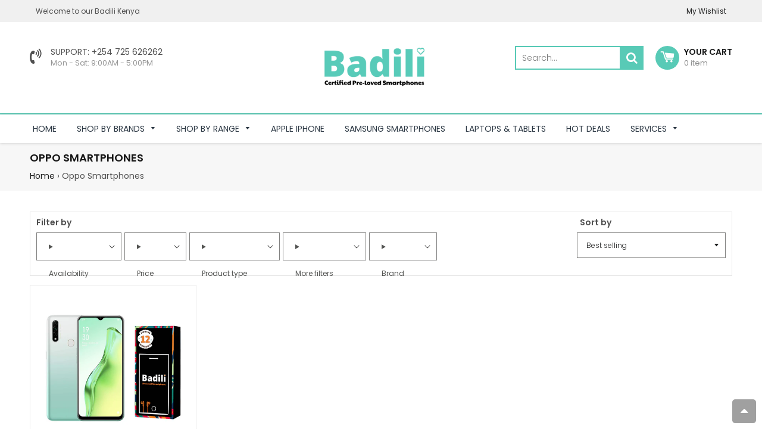

--- FILE ---
content_type: text/html; charset=utf-8
request_url: https://badili.ke/collections/oppo-phones
body_size: 38583
content:

<!doctype html>
<!--[if lt IE 7]><html class="no-js lt-ie9 lt-ie8 lt-ie7" lang="en"> <![endif]-->
<!--[if IE 7]><html class="no-js lt-ie9 lt-ie8" lang="en"> <![endif]-->
<!--[if IE 8]><html class="no-js lt-ie9" lang="en"> <![endif]-->
<!--[if IE 9 ]><html class="ie9 no-js"> <![endif]-->
<!--[if (gt IE 9)|!(IE)]><!--> <html class="no-js"> <!--<![endif]-->
<head>

  <!-- Basic page needs ================================================== -->
  <meta charset="utf-8">
  <meta http-equiv="X-UA-Compatible" content="IE=edge,chrome=1">

  
    <link rel="shortcut icon" href="//badili.ke/cdn/shop/files/favicon_32x32.png?v=1742723204" type="image/png" />
  

  <!-- Title and description ================================================== -->
  <title>
  Buy Refurbished Oppo Phones in Kenya from Badili Store &ndash; Badili Kenya
  </title>

  
  <meta name="description" content="Order pre-owned Oppo Phone from our online Badili Store and enjoy exciting offers including a 12-month warranty, EMI and a 32-step quality check.. Order now.">
  

  <!-- Helpers ================================================== -->
  <!-- /snippets/social-meta-tags.liquid -->


  <meta property="og:type" content="website">
  <meta property="og:title" content="Buy Refurbished Oppo Phones in Kenya from Badili Store">
  <meta property="og:url" content="https://badili.ke/collections/oppo-phones">
  
    <meta property="og:description" content="Order pre-owned Oppo Phone from our online Badili Store and enjoy exciting offers including a 12-month warranty, EMI and a 32-step quality check.. Order now.">
  
  

<meta property="og:site_name" content="Badili Kenya">



  <meta name="twitter:card" content="summary">




  <link rel="canonical" href="https://badili.ke/collections/oppo-phones">
  <meta name="viewport" content="width=device-width,initial-scale=1,shrink-to-fit=no">
  <meta name="theme-color" content="#1c1d1d">

  <!-- Fonts -->
  <link rel="stylesheet" type="text/css" href="//fonts.googleapis.com/css?family=Poppins:300,400,500,600,700">
<link rel="stylesheet" type="text/css" href="//fonts.googleapis.com/css?family=Poppins:300,400,500,600,700">
<link rel="stylesheet" type="text/css" href="//fonts.googleapis.com/css?family=Poppins:300,400,500,600,700">

  
  <!-- CSS ================================================== -->
  <link href="//badili.ke/cdn/shop/t/30/assets/owl.carousel.min.css?v=179166895265694048581754306547" rel="stylesheet" type="text/css" media="all" />
  <link rel="stylesheet" href="https://maxcdn.bootstrapcdn.com/font-awesome/4.7.0/css/font-awesome.min.css">  
  <link href="//badili.ke/cdn/shop/t/30/assets/tada-timber.css?v=109920432701531154991754306868" rel="stylesheet" type="text/css" media="all" />
  <link href="//badili.ke/cdn/shop/t/30/assets/tada-theme.css?v=154850330906961673511754306563" rel="stylesheet" type="text/css" media="all" />
  <link href="//badili.ke/cdn/shop/t/30/assets/themepunch.revolution.css?v=105322884284711153391754306547" rel="stylesheet" type="text/css" media="all" />  
  <link href="//badili.ke/cdn/shop/t/30/assets/tada-digital-world.css?v=103290324779997338521765738878" rel="stylesheet" type="text/css" media="all" />  

  <!-- Sections ================================================== -->
  <script>
    window.theme = window.theme || {};
    theme.strings = {
      zoomClose: "Close (Esc)",
      zoomPrev: "Previous (Left arrow key)",
      zoomNext: "Next (Right arrow key)",
      moneyFormat: "KSh{{amount}}"
    };
    theme.settings = {
      cartType: "drawer",
      gridType: "collage",
      zoomEnable: true
    };
  </script>

  <!--[if (gt IE 9)|!(IE)]><!--><script src="//badili.ke/cdn/shop/t/30/assets/tada.js?v=53433559031142477991754306563" defer="defer"></script><!--<![endif]-->
  <!--[if lte IE 9]><script src="//badili.ke/cdn/shop/t/30/assets/tada.js?v=53433559031142477991754306563"></script><![endif]-->

  <!-- Header hook for plugins ================================================== -->
  <script>window.performance && window.performance.mark && window.performance.mark('shopify.content_for_header.start');</script><meta id="shopify-digital-wallet" name="shopify-digital-wallet" content="/73104621869/digital_wallets/dialog">
<meta name="shopify-checkout-api-token" content="091a0bb1170aa5b1e575b3f5a69d3be6">
<meta id="in-context-paypal-metadata" data-shop-id="73104621869" data-venmo-supported="false" data-environment="production" data-locale="en_US" data-paypal-v4="true" data-currency="KES">
<link rel="alternate" type="application/atom+xml" title="Feed" href="/collections/oppo-phones.atom" />
<link rel="alternate" type="application/json+oembed" href="https://badili.ke/collections/oppo-phones.oembed">
<script async="async" src="/checkouts/internal/preloads.js?locale=en-KE"></script>
<script id="shopify-features" type="application/json">{"accessToken":"091a0bb1170aa5b1e575b3f5a69d3be6","betas":["rich-media-storefront-analytics"],"domain":"badili.ke","predictiveSearch":true,"shopId":73104621869,"locale":"en"}</script>
<script>var Shopify = Shopify || {};
Shopify.shop = "badili-kenya.myshopify.com";
Shopify.locale = "en";
Shopify.currency = {"active":"KES","rate":"1.0"};
Shopify.country = "KE";
Shopify.theme = {"name":"badili-ke-2025","id":177352114477,"schema_name":"Digital World","schema_version":"3.1","theme_store_id":null,"role":"main"};
Shopify.theme.handle = "null";
Shopify.theme.style = {"id":null,"handle":null};
Shopify.cdnHost = "badili.ke/cdn";
Shopify.routes = Shopify.routes || {};
Shopify.routes.root = "/";</script>
<script type="module">!function(o){(o.Shopify=o.Shopify||{}).modules=!0}(window);</script>
<script>!function(o){function n(){var o=[];function n(){o.push(Array.prototype.slice.apply(arguments))}return n.q=o,n}var t=o.Shopify=o.Shopify||{};t.loadFeatures=n(),t.autoloadFeatures=n()}(window);</script>
<script id="shop-js-analytics" type="application/json">{"pageType":"collection"}</script>
<script defer="defer" async type="module" src="//badili.ke/cdn/shopifycloud/shop-js/modules/v2/client.init-shop-cart-sync_BApSsMSl.en.esm.js"></script>
<script defer="defer" async type="module" src="//badili.ke/cdn/shopifycloud/shop-js/modules/v2/chunk.common_CBoos6YZ.esm.js"></script>
<script type="module">
  await import("//badili.ke/cdn/shopifycloud/shop-js/modules/v2/client.init-shop-cart-sync_BApSsMSl.en.esm.js");
await import("//badili.ke/cdn/shopifycloud/shop-js/modules/v2/chunk.common_CBoos6YZ.esm.js");

  window.Shopify.SignInWithShop?.initShopCartSync?.({"fedCMEnabled":true,"windoidEnabled":true});

</script>
<script>(function() {
  var isLoaded = false;
  function asyncLoad() {
    if (isLoaded) return;
    isLoaded = true;
    var urls = ["\/\/cdn.shopify.com\/proxy\/ff3db62e4986032b513e93a917a85acc29172088ad7ac2427e10c5f1c0cc3026\/cdn.shopify.com\/s\/files\/1\/0875\/2064\/files\/takeout.js?shop=badili-kenya.myshopify.com\u0026sp-cache-control=cHVibGljLCBtYXgtYWdlPTkwMA","\/\/cdn.shopify.com\/s\/files\/1\/0257\/0108\/9360\/t\/85\/assets\/usf-license.js?shop=badili-kenya.myshopify.com","https:\/\/cdn.shopify.com\/s\/files\/1\/0731\/0462\/1869\/t\/2\/assets\/pop_73104621869.js?v=1712297947\u0026shop=badili-kenya.myshopify.com","\/\/cdn.shopify.com\/proxy\/bb212034c354c434a9edac8610089eb032e4a59ae56069ae796b820e624e3da1\/cdn.shopify.com\/s\/files\/1\/0875\/2064\/files\/easystock-storefront-0.10.17.min.js?shop=badili-kenya.myshopify.com\u0026sp-cache-control=cHVibGljLCBtYXgtYWdlPTkwMA","https:\/\/s3.ap-south-1.amazonaws.com\/cdn.limechat.ai\/packs\/js\/lc_fb_shopify.prod.min.js?shop=badili-kenya.myshopify.com","https:\/\/cdn.jsdelivr.net\/gh\/zahidsattarahmed\/storeview@latest\/newtrackingscript.js?shop=badili-kenya.myshopify.com","https:\/\/live-mt-server.wati.io\/470194\/api\/v1\/shopify\/whatsappChatScript?shopifyDomain=badili-kenya.myshopify.com\u0026shop=badili-kenya.myshopify.com"];
    for (var i = 0; i < urls.length; i++) {
      var s = document.createElement('script');
      s.type = 'text/javascript';
      s.async = true;
      s.src = urls[i];
      var x = document.getElementsByTagName('script')[0];
      x.parentNode.insertBefore(s, x);
    }
  };
  if(window.attachEvent) {
    window.attachEvent('onload', asyncLoad);
  } else {
    window.addEventListener('load', asyncLoad, false);
  }
})();</script>
<script id="__st">var __st={"a":73104621869,"offset":10800,"reqid":"a7f0bc74-70a2-4324-a463-6bae6bd4ecb1-1768930807","pageurl":"badili.ke\/collections\/oppo-phones","u":"ed3238c6c76b","p":"collection","rtyp":"collection","rid":441370935597};</script>
<script>window.ShopifyPaypalV4VisibilityTracking = true;</script>
<script id="captcha-bootstrap">!function(){'use strict';const t='contact',e='account',n='new_comment',o=[[t,t],['blogs',n],['comments',n],[t,'customer']],c=[[e,'customer_login'],[e,'guest_login'],[e,'recover_customer_password'],[e,'create_customer']],r=t=>t.map((([t,e])=>`form[action*='/${t}']:not([data-nocaptcha='true']) input[name='form_type'][value='${e}']`)).join(','),a=t=>()=>t?[...document.querySelectorAll(t)].map((t=>t.form)):[];function s(){const t=[...o],e=r(t);return a(e)}const i='password',u='form_key',d=['recaptcha-v3-token','g-recaptcha-response','h-captcha-response',i],f=()=>{try{return window.sessionStorage}catch{return}},m='__shopify_v',_=t=>t.elements[u];function p(t,e,n=!1){try{const o=window.sessionStorage,c=JSON.parse(o.getItem(e)),{data:r}=function(t){const{data:e,action:n}=t;return t[m]||n?{data:e,action:n}:{data:t,action:n}}(c);for(const[e,n]of Object.entries(r))t.elements[e]&&(t.elements[e].value=n);n&&o.removeItem(e)}catch(o){console.error('form repopulation failed',{error:o})}}const l='form_type',E='cptcha';function T(t){t.dataset[E]=!0}const w=window,h=w.document,L='Shopify',v='ce_forms',y='captcha';let A=!1;((t,e)=>{const n=(g='f06e6c50-85a8-45c8-87d0-21a2b65856fe',I='https://cdn.shopify.com/shopifycloud/storefront-forms-hcaptcha/ce_storefront_forms_captcha_hcaptcha.v1.5.2.iife.js',D={infoText:'Protected by hCaptcha',privacyText:'Privacy',termsText:'Terms'},(t,e,n)=>{const o=w[L][v],c=o.bindForm;if(c)return c(t,g,e,D).then(n);var r;o.q.push([[t,g,e,D],n]),r=I,A||(h.body.append(Object.assign(h.createElement('script'),{id:'captcha-provider',async:!0,src:r})),A=!0)});var g,I,D;w[L]=w[L]||{},w[L][v]=w[L][v]||{},w[L][v].q=[],w[L][y]=w[L][y]||{},w[L][y].protect=function(t,e){n(t,void 0,e),T(t)},Object.freeze(w[L][y]),function(t,e,n,w,h,L){const[v,y,A,g]=function(t,e,n){const i=e?o:[],u=t?c:[],d=[...i,...u],f=r(d),m=r(i),_=r(d.filter((([t,e])=>n.includes(e))));return[a(f),a(m),a(_),s()]}(w,h,L),I=t=>{const e=t.target;return e instanceof HTMLFormElement?e:e&&e.form},D=t=>v().includes(t);t.addEventListener('submit',(t=>{const e=I(t);if(!e)return;const n=D(e)&&!e.dataset.hcaptchaBound&&!e.dataset.recaptchaBound,o=_(e),c=g().includes(e)&&(!o||!o.value);(n||c)&&t.preventDefault(),c&&!n&&(function(t){try{if(!f())return;!function(t){const e=f();if(!e)return;const n=_(t);if(!n)return;const o=n.value;o&&e.removeItem(o)}(t);const e=Array.from(Array(32),(()=>Math.random().toString(36)[2])).join('');!function(t,e){_(t)||t.append(Object.assign(document.createElement('input'),{type:'hidden',name:u})),t.elements[u].value=e}(t,e),function(t,e){const n=f();if(!n)return;const o=[...t.querySelectorAll(`input[type='${i}']`)].map((({name:t})=>t)),c=[...d,...o],r={};for(const[a,s]of new FormData(t).entries())c.includes(a)||(r[a]=s);n.setItem(e,JSON.stringify({[m]:1,action:t.action,data:r}))}(t,e)}catch(e){console.error('failed to persist form',e)}}(e),e.submit())}));const S=(t,e)=>{t&&!t.dataset[E]&&(n(t,e.some((e=>e===t))),T(t))};for(const o of['focusin','change'])t.addEventListener(o,(t=>{const e=I(t);D(e)&&S(e,y())}));const B=e.get('form_key'),M=e.get(l),P=B&&M;t.addEventListener('DOMContentLoaded',(()=>{const t=y();if(P)for(const e of t)e.elements[l].value===M&&p(e,B);[...new Set([...A(),...v().filter((t=>'true'===t.dataset.shopifyCaptcha))])].forEach((e=>S(e,t)))}))}(h,new URLSearchParams(w.location.search),n,t,e,['guest_login'])})(!0,!0)}();</script>
<script integrity="sha256-4kQ18oKyAcykRKYeNunJcIwy7WH5gtpwJnB7kiuLZ1E=" data-source-attribution="shopify.loadfeatures" defer="defer" src="//badili.ke/cdn/shopifycloud/storefront/assets/storefront/load_feature-a0a9edcb.js" crossorigin="anonymous"></script>
<script data-source-attribution="shopify.dynamic_checkout.dynamic.init">var Shopify=Shopify||{};Shopify.PaymentButton=Shopify.PaymentButton||{isStorefrontPortableWallets:!0,init:function(){window.Shopify.PaymentButton.init=function(){};var t=document.createElement("script");t.src="https://badili.ke/cdn/shopifycloud/portable-wallets/latest/portable-wallets.en.js",t.type="module",document.head.appendChild(t)}};
</script>
<script data-source-attribution="shopify.dynamic_checkout.buyer_consent">
  function portableWalletsHideBuyerConsent(e){var t=document.getElementById("shopify-buyer-consent"),n=document.getElementById("shopify-subscription-policy-button");t&&n&&(t.classList.add("hidden"),t.setAttribute("aria-hidden","true"),n.removeEventListener("click",e))}function portableWalletsShowBuyerConsent(e){var t=document.getElementById("shopify-buyer-consent"),n=document.getElementById("shopify-subscription-policy-button");t&&n&&(t.classList.remove("hidden"),t.removeAttribute("aria-hidden"),n.addEventListener("click",e))}window.Shopify?.PaymentButton&&(window.Shopify.PaymentButton.hideBuyerConsent=portableWalletsHideBuyerConsent,window.Shopify.PaymentButton.showBuyerConsent=portableWalletsShowBuyerConsent);
</script>
<script data-source-attribution="shopify.dynamic_checkout.cart.bootstrap">document.addEventListener("DOMContentLoaded",(function(){function t(){return document.querySelector("shopify-accelerated-checkout-cart, shopify-accelerated-checkout")}if(t())Shopify.PaymentButton.init();else{new MutationObserver((function(e,n){t()&&(Shopify.PaymentButton.init(),n.disconnect())})).observe(document.body,{childList:!0,subtree:!0})}}));
</script>
<link id="shopify-accelerated-checkout-styles" rel="stylesheet" media="screen" href="https://badili.ke/cdn/shopifycloud/portable-wallets/latest/accelerated-checkout-backwards-compat.css" crossorigin="anonymous">
<style id="shopify-accelerated-checkout-cart">
        #shopify-buyer-consent {
  margin-top: 1em;
  display: inline-block;
  width: 100%;
}

#shopify-buyer-consent.hidden {
  display: none;
}

#shopify-subscription-policy-button {
  background: none;
  border: none;
  padding: 0;
  text-decoration: underline;
  font-size: inherit;
  cursor: pointer;
}

#shopify-subscription-policy-button::before {
  box-shadow: none;
}

      </style>

<script>window.performance && window.performance.mark && window.performance.mark('shopify.content_for_header.end');</script>
  <!-- /snippets/oldIE-js.liquid -->


<!--[if lt IE 9]>
<script src="//cdnjs.cloudflare.com/ajax/libs/html5shiv/3.7.2/html5shiv.min.js" type="text/javascript"></script>
<script src="//badili.ke/cdn/shop/t/30/assets/respond.min.js?v=52248677837542619231754306547" type="text/javascript"></script>
<link href="//badili.ke/cdn/shop/t/30/assets/respond-proxy.html" id="respond-proxy" rel="respond-proxy" />
<link href="//badili.ke/search?q=2264cf8399545475bed3caa72fae31a8" id="respond-redirect" rel="respond-redirect" />
<script src="//badili.ke/search?q=2264cf8399545475bed3caa72fae31a8" type="text/javascript"></script>
<![endif]-->


<!--[if (lte IE 9) ]><script src="//badili.ke/cdn/shop/t/30/assets/match-media.min.js?v=159635276924582161481754306547" type="text/javascript"></script><![endif]-->


  <script src="//ajax.googleapis.com/ajax/libs/jquery/2.2.3/jquery.min.js" type="text/javascript"></script>
  <script src="//badili.ke/cdn/shop/t/30/assets/jquery.fancybox.min.js?v=72616516887452960261754306547" type="text/javascript"></script>
  <script src="//badili.ke/cdn/shop/t/30/assets/modernizr.min.js?v=21391054748206432451754306547" type="text/javascript"></script>
  
  <script src="//badili.ke/cdn/shop/t/30/assets/owl.carousel.min.js?v=81738792440106987491754306547" type="text/javascript"></script>
  <script src="//badili.ke/cdn/shop/t/30/assets/jquery.optionSelect.js?v=54338590596837047101754306547" type="text/javascript"></script>
  
  
  
  
  
     
    <script async src="https://www.googletagmanager.com/gtag/js?id=G-813RK7K372"></script>
    <script>
      window.dataLayer = window.dataLayer || []; function gtag(){dataLayer.push(arguments);} gtag('js', new Date()); gtag('config', 'G-813RK7K372');
    </script>
    <script>
      window.khConfig = {
          identifier: '4cd2b1aa-cc64-4b59-ad9e-6f176172645c',
          domain: 'https://badiliold.keka.com/careers/',
          targetContainer: '#khembedjobs',
      }
    </script>
    <script type="text/javascript">
      (function(c,l,a,r,i,t,y){
          c[a]=c[a]||function(){(c[a].q=c[a].q||[]).push(arguments)};
          t=l.createElement(r);t.async=1;t.src="https://www.clarity.ms/tag/"+i;
          y=l.getElementsByTagName(r)[0];y.parentNode.insertBefore(t,y);
      })(window, document, "clarity", "script", "ro2aaobkgv");
    </script>
<script type="text/javascript">
  window.Pop = window.Pop || {};
  window.Pop.common = window.Pop.common || {};
  window.Pop.common.shop = {
    permanent_domain: 'badili-kenya.myshopify.com',
    currency: "KES",
    money_format: "KSh{{amount}}",
    id: 73104621869
  };
  

  window.Pop.common.template = 'collection';
  window.Pop.common.cart = {};
  window.Pop.common.vapid_public_key = "BJuXCmrtTK335SuczdNVYrGVtP_WXn4jImChm49st7K7z7e8gxSZUKk4DhUpk8j2Xpiw5G4-ylNbMKLlKkUEU98=";
  window.Pop.global_config = {"asset_urls":{"loy":{},"rev":{},"pu":{"init_js":null},"widgets":{"init_js":"https:\/\/cdn.shopify.com\/s\/files\/1\/0194\/1736\/6592\/t\/1\/assets\/ba_widget_init.js?v=1743185715","modal_js":"https:\/\/cdn.shopify.com\/s\/files\/1\/0194\/1736\/6592\/t\/1\/assets\/ba_widget_modal.js?v=1728041538","modal_css":"https:\/\/cdn.shopify.com\/s\/files\/1\/0194\/1736\/6592\/t\/1\/assets\/ba_widget_modal.css?v=1654723622"},"forms":{},"global":{"helper_js":"https:\/\/cdn.shopify.com\/s\/files\/1\/0194\/1736\/6592\/t\/1\/assets\/ba_pop_tracking.js?v=1704919189"}},"proxy_paths":{"pop":"\/apps\/ba-pop","app_metrics":"\/apps\/ba-pop\/app_metrics","push_subscription":"\/apps\/ba-pop\/push"},"aat":["pop"],"pv":false,"sts":false,"bam":false,"batc":false,"base_money_format":"KSh{{amount}}","loy_js_api_enabled":false,"shop":{"id":73104621869,"name":"Badili Kenya","domain":"badili.ke"}};
  window.Pop.widgets_config = {"id":191710,"active":false,"frequency_limit_amount":2,"frequency_limit_time_unit":"days","background_image":{"position":"none","widget_background_preview_url":""},"initial_state":{"body":"Enter your email.","title":"Free Next Day shipping","cta_text":"Free Next Day shipping","show_email":"true","action_text":"Saving...","footer_text":"You are signing up to receive communication via email and can unsubscribe at any time.","dismiss_text":"No thanks","email_placeholder":"Email Address","phone_placeholder":"Phone Number"},"success_state":{"body":"Thanks for subscribing.","title":"Discount Unlocked 🎉","cta_text":"Continue shopping","cta_action":"dismiss","redirect_url":"","open_url_new_tab":"false"},"closed_state":{"action":"close_widget","font_size":"20","action_text":"GET 10% OFF","display_offset":"300","display_position":"left"},"error_state":{"submit_error":"Sorry, please try again later","invalid_email":"Please enter valid email address!","error_subscribing":"Error subscribing, try again later","already_registered":"You have already registered","invalid_phone_number":"Please enter valid phone number!"},"trigger":{"action":"on_timer","delay_in_seconds":"0"},"colors":{"link_color":"#4FC3F7","sticky_bar_bg":"#C62828","cta_font_color":"#fff","body_font_color":"#000","sticky_bar_text":"#fff","background_color":"#fff","error_text_color":"#ff2626","title_font_color":"#000","footer_font_color":"#bbb","dismiss_font_color":"#bbb","cta_background_color":"#000","sticky_coupon_bar_bg":"#286ef8","error_text_background":"","sticky_coupon_bar_text":"#fff"},"sticky_coupon_bar":{"enabled":"false","message":"Don't forget to use your code"},"display_style":{"font":"Arial","size":"regular","align":"center"},"dismissable":true,"has_background":false,"opt_in_channels":["email"],"rules":[],"widget_css":".powered_by_rivo{\n  display: none;\n}\n.ba_widget_main_design {\n  background: #fff;\n}\n.ba_widget_content{text-align: center}\n.ba_widget_parent{\n  font-family: Arial;\n}\n.ba_widget_parent.background{\n}\n.ba_widget_left_content{\n}\n.ba_widget_right_content{\n}\n#ba_widget_cta_button:disabled{\n  background: #000cc;\n}\n#ba_widget_cta_button{\n  background: #000;\n  color: #fff;\n}\n#ba_widget_cta_button:after {\n  background: #000e0;\n}\n.ba_initial_state_title, .ba_success_state_title{\n  color: #000;\n}\n.ba_initial_state_body, .ba_success_state_body{\n  color: #000;\n}\n.ba_initial_state_dismiss_text{\n  color: #bbb;\n}\n.ba_initial_state_footer_text, .ba_initial_state_sms_agreement{\n  color: #bbb;\n}\n.ba_widget_error{\n  color: #ff2626;\n  background: ;\n}\n.ba_link_color{\n  color: #4FC3F7;\n}\n","custom_css":null,"logo":null};
</script>


<script type="text/javascript">
  

  (function() {
    //Global snippet for Email Popups
    //this is updated automatically - do not edit manually.
    document.addEventListener('DOMContentLoaded', function() {
      function loadScript(src, defer, done) {
        var js = document.createElement('script');
        js.src = src;
        js.defer = defer;
        js.onload = function(){done();};
        js.onerror = function(){
          done(new Error('Failed to load script ' + src));
        };
        document.head.appendChild(js);
      }

      function browserSupportsAllFeatures() {
        return window.Promise && window.fetch && window.Symbol;
      }

      if (browserSupportsAllFeatures()) {
        main();
      } else {
        loadScript('https://cdnjs.cloudflare.com/polyfill/v3/polyfill.min.js?features=Promise,fetch', true, main);
      }

      function loadAppScripts(){
        const popAppEmbedEnabled = document.getElementById("pop-app-embed-init");

        if (window.Pop.global_config.aat.includes("pop") && !popAppEmbedEnabled){
          loadScript(window.Pop.global_config.asset_urls.widgets.init_js, true, function(){});
        }
      }

      function main(err) {
        loadScript(window.Pop.global_config.asset_urls.global.helper_js, false, loadAppScripts);
      }
    });
  })();
</script>

<meta property="og:image" content="https://cdn.shopify.com/s/files/1/0731/0462/1869/files/certified-refurbished-smartphones-1200x628.png?v=1748261661" />
<meta property="og:image:secure_url" content="https://cdn.shopify.com/s/files/1/0731/0462/1869/files/certified-refurbished-smartphones-1200x628.png?v=1748261661" />
<meta property="og:image:width" content="1200" />
<meta property="og:image:height" content="628" />
<link href="https://monorail-edge.shopifysvc.com" rel="dns-prefetch">
<script>(function(){if ("sendBeacon" in navigator && "performance" in window) {try {var session_token_from_headers = performance.getEntriesByType('navigation')[0].serverTiming.find(x => x.name == '_s').description;} catch {var session_token_from_headers = undefined;}var session_cookie_matches = document.cookie.match(/_shopify_s=([^;]*)/);var session_token_from_cookie = session_cookie_matches && session_cookie_matches.length === 2 ? session_cookie_matches[1] : "";var session_token = session_token_from_headers || session_token_from_cookie || "";function handle_abandonment_event(e) {var entries = performance.getEntries().filter(function(entry) {return /monorail-edge.shopifysvc.com/.test(entry.name);});if (!window.abandonment_tracked && entries.length === 0) {window.abandonment_tracked = true;var currentMs = Date.now();var navigation_start = performance.timing.navigationStart;var payload = {shop_id: 73104621869,url: window.location.href,navigation_start,duration: currentMs - navigation_start,session_token,page_type: "collection"};window.navigator.sendBeacon("https://monorail-edge.shopifysvc.com/v1/produce", JSON.stringify({schema_id: "online_store_buyer_site_abandonment/1.1",payload: payload,metadata: {event_created_at_ms: currentMs,event_sent_at_ms: currentMs}}));}}window.addEventListener('pagehide', handle_abandonment_event);}}());</script>
<script id="web-pixels-manager-setup">(function e(e,d,r,n,o){if(void 0===o&&(o={}),!Boolean(null===(a=null===(i=window.Shopify)||void 0===i?void 0:i.analytics)||void 0===a?void 0:a.replayQueue)){var i,a;window.Shopify=window.Shopify||{};var t=window.Shopify;t.analytics=t.analytics||{};var s=t.analytics;s.replayQueue=[],s.publish=function(e,d,r){return s.replayQueue.push([e,d,r]),!0};try{self.performance.mark("wpm:start")}catch(e){}var l=function(){var e={modern:/Edge?\/(1{2}[4-9]|1[2-9]\d|[2-9]\d{2}|\d{4,})\.\d+(\.\d+|)|Firefox\/(1{2}[4-9]|1[2-9]\d|[2-9]\d{2}|\d{4,})\.\d+(\.\d+|)|Chrom(ium|e)\/(9{2}|\d{3,})\.\d+(\.\d+|)|(Maci|X1{2}).+ Version\/(15\.\d+|(1[6-9]|[2-9]\d|\d{3,})\.\d+)([,.]\d+|)( \(\w+\)|)( Mobile\/\w+|) Safari\/|Chrome.+OPR\/(9{2}|\d{3,})\.\d+\.\d+|(CPU[ +]OS|iPhone[ +]OS|CPU[ +]iPhone|CPU IPhone OS|CPU iPad OS)[ +]+(15[._]\d+|(1[6-9]|[2-9]\d|\d{3,})[._]\d+)([._]\d+|)|Android:?[ /-](13[3-9]|1[4-9]\d|[2-9]\d{2}|\d{4,})(\.\d+|)(\.\d+|)|Android.+Firefox\/(13[5-9]|1[4-9]\d|[2-9]\d{2}|\d{4,})\.\d+(\.\d+|)|Android.+Chrom(ium|e)\/(13[3-9]|1[4-9]\d|[2-9]\d{2}|\d{4,})\.\d+(\.\d+|)|SamsungBrowser\/([2-9]\d|\d{3,})\.\d+/,legacy:/Edge?\/(1[6-9]|[2-9]\d|\d{3,})\.\d+(\.\d+|)|Firefox\/(5[4-9]|[6-9]\d|\d{3,})\.\d+(\.\d+|)|Chrom(ium|e)\/(5[1-9]|[6-9]\d|\d{3,})\.\d+(\.\d+|)([\d.]+$|.*Safari\/(?![\d.]+ Edge\/[\d.]+$))|(Maci|X1{2}).+ Version\/(10\.\d+|(1[1-9]|[2-9]\d|\d{3,})\.\d+)([,.]\d+|)( \(\w+\)|)( Mobile\/\w+|) Safari\/|Chrome.+OPR\/(3[89]|[4-9]\d|\d{3,})\.\d+\.\d+|(CPU[ +]OS|iPhone[ +]OS|CPU[ +]iPhone|CPU IPhone OS|CPU iPad OS)[ +]+(10[._]\d+|(1[1-9]|[2-9]\d|\d{3,})[._]\d+)([._]\d+|)|Android:?[ /-](13[3-9]|1[4-9]\d|[2-9]\d{2}|\d{4,})(\.\d+|)(\.\d+|)|Mobile Safari.+OPR\/([89]\d|\d{3,})\.\d+\.\d+|Android.+Firefox\/(13[5-9]|1[4-9]\d|[2-9]\d{2}|\d{4,})\.\d+(\.\d+|)|Android.+Chrom(ium|e)\/(13[3-9]|1[4-9]\d|[2-9]\d{2}|\d{4,})\.\d+(\.\d+|)|Android.+(UC? ?Browser|UCWEB|U3)[ /]?(15\.([5-9]|\d{2,})|(1[6-9]|[2-9]\d|\d{3,})\.\d+)\.\d+|SamsungBrowser\/(5\.\d+|([6-9]|\d{2,})\.\d+)|Android.+MQ{2}Browser\/(14(\.(9|\d{2,})|)|(1[5-9]|[2-9]\d|\d{3,})(\.\d+|))(\.\d+|)|K[Aa][Ii]OS\/(3\.\d+|([4-9]|\d{2,})\.\d+)(\.\d+|)/},d=e.modern,r=e.legacy,n=navigator.userAgent;return n.match(d)?"modern":n.match(r)?"legacy":"unknown"}(),u="modern"===l?"modern":"legacy",c=(null!=n?n:{modern:"",legacy:""})[u],f=function(e){return[e.baseUrl,"/wpm","/b",e.hashVersion,"modern"===e.buildTarget?"m":"l",".js"].join("")}({baseUrl:d,hashVersion:r,buildTarget:u}),m=function(e){var d=e.version,r=e.bundleTarget,n=e.surface,o=e.pageUrl,i=e.monorailEndpoint;return{emit:function(e){var a=e.status,t=e.errorMsg,s=(new Date).getTime(),l=JSON.stringify({metadata:{event_sent_at_ms:s},events:[{schema_id:"web_pixels_manager_load/3.1",payload:{version:d,bundle_target:r,page_url:o,status:a,surface:n,error_msg:t},metadata:{event_created_at_ms:s}}]});if(!i)return console&&console.warn&&console.warn("[Web Pixels Manager] No Monorail endpoint provided, skipping logging."),!1;try{return self.navigator.sendBeacon.bind(self.navigator)(i,l)}catch(e){}var u=new XMLHttpRequest;try{return u.open("POST",i,!0),u.setRequestHeader("Content-Type","text/plain"),u.send(l),!0}catch(e){return console&&console.warn&&console.warn("[Web Pixels Manager] Got an unhandled error while logging to Monorail."),!1}}}}({version:r,bundleTarget:l,surface:e.surface,pageUrl:self.location.href,monorailEndpoint:e.monorailEndpoint});try{o.browserTarget=l,function(e){var d=e.src,r=e.async,n=void 0===r||r,o=e.onload,i=e.onerror,a=e.sri,t=e.scriptDataAttributes,s=void 0===t?{}:t,l=document.createElement("script"),u=document.querySelector("head"),c=document.querySelector("body");if(l.async=n,l.src=d,a&&(l.integrity=a,l.crossOrigin="anonymous"),s)for(var f in s)if(Object.prototype.hasOwnProperty.call(s,f))try{l.dataset[f]=s[f]}catch(e){}if(o&&l.addEventListener("load",o),i&&l.addEventListener("error",i),u)u.appendChild(l);else{if(!c)throw new Error("Did not find a head or body element to append the script");c.appendChild(l)}}({src:f,async:!0,onload:function(){if(!function(){var e,d;return Boolean(null===(d=null===(e=window.Shopify)||void 0===e?void 0:e.analytics)||void 0===d?void 0:d.initialized)}()){var d=window.webPixelsManager.init(e)||void 0;if(d){var r=window.Shopify.analytics;r.replayQueue.forEach((function(e){var r=e[0],n=e[1],o=e[2];d.publishCustomEvent(r,n,o)})),r.replayQueue=[],r.publish=d.publishCustomEvent,r.visitor=d.visitor,r.initialized=!0}}},onerror:function(){return m.emit({status:"failed",errorMsg:"".concat(f," has failed to load")})},sri:function(e){var d=/^sha384-[A-Za-z0-9+/=]+$/;return"string"==typeof e&&d.test(e)}(c)?c:"",scriptDataAttributes:o}),m.emit({status:"loading"})}catch(e){m.emit({status:"failed",errorMsg:(null==e?void 0:e.message)||"Unknown error"})}}})({shopId: 73104621869,storefrontBaseUrl: "https://badili.ke",extensionsBaseUrl: "https://extensions.shopifycdn.com/cdn/shopifycloud/web-pixels-manager",monorailEndpoint: "https://monorail-edge.shopifysvc.com/unstable/produce_batch",surface: "storefront-renderer",enabledBetaFlags: ["2dca8a86"],webPixelsConfigList: [{"id":"927957293","configuration":"{\"config\":\"{\\\"google_tag_ids\\\":[\\\"G-2L6G3BPT20\\\",\\\"AW-16558429734\\\"],\\\"gtag_events\\\":[{\\\"type\\\":\\\"search\\\",\\\"action_label\\\":[\\\"G-2L6G3BPT20\\\",\\\"AW-16558429734\\\/1jUqCI3i9dgZEKas1tc9\\\"]},{\\\"type\\\":\\\"begin_checkout\\\",\\\"action_label\\\":[\\\"G-2L6G3BPT20\\\",\\\"AW-16558429734\\\/rBbdCJPi9dgZEKas1tc9\\\"]},{\\\"type\\\":\\\"view_item\\\",\\\"action_label\\\":[\\\"G-2L6G3BPT20\\\",\\\"AW-16558429734\\\/S6YhCIri9dgZEKas1tc9\\\"]},{\\\"type\\\":\\\"purchase\\\",\\\"action_label\\\":[\\\"G-2L6G3BPT20\\\",\\\"AW-16558429734\\\/uZrHCITi9dgZEKas1tc9\\\",\\\"AW-16558429734\\\/JBALCInPl7MZEKas1tc9\\\"]},{\\\"type\\\":\\\"page_view\\\",\\\"action_label\\\":[\\\"G-2L6G3BPT20\\\",\\\"AW-16558429734\\\/_UhrCIfi9dgZEKas1tc9\\\"]},{\\\"type\\\":\\\"add_payment_info\\\",\\\"action_label\\\":[\\\"G-2L6G3BPT20\\\",\\\"AW-16558429734\\\/8zI8CJbi9dgZEKas1tc9\\\"]},{\\\"type\\\":\\\"add_to_cart\\\",\\\"action_label\\\":[\\\"G-2L6G3BPT20\\\",\\\"AW-16558429734\\\/nCNACJDi9dgZEKas1tc9\\\"]}],\\\"enable_monitoring_mode\\\":false}\"}","eventPayloadVersion":"v1","runtimeContext":"OPEN","scriptVersion":"b2a88bafab3e21179ed38636efcd8a93","type":"APP","apiClientId":1780363,"privacyPurposes":[],"dataSharingAdjustments":{"protectedCustomerApprovalScopes":["read_customer_address","read_customer_email","read_customer_name","read_customer_personal_data","read_customer_phone"]}},{"id":"845381933","configuration":"{\"pixel_id\":\"744911760075854\",\"pixel_type\":\"facebook_pixel\"}","eventPayloadVersion":"v1","runtimeContext":"OPEN","scriptVersion":"ca16bc87fe92b6042fbaa3acc2fbdaa6","type":"APP","apiClientId":2329312,"privacyPurposes":["ANALYTICS","MARKETING","SALE_OF_DATA"],"dataSharingAdjustments":{"protectedCustomerApprovalScopes":["read_customer_address","read_customer_email","read_customer_name","read_customer_personal_data","read_customer_phone"]}},{"id":"115835181","eventPayloadVersion":"1","runtimeContext":"LAX","scriptVersion":"1","type":"CUSTOM","privacyPurposes":["ANALYTICS","MARKETING","SALE_OF_DATA"],"name":"purchase_ke"},{"id":"shopify-app-pixel","configuration":"{}","eventPayloadVersion":"v1","runtimeContext":"STRICT","scriptVersion":"0450","apiClientId":"shopify-pixel","type":"APP","privacyPurposes":["ANALYTICS","MARKETING"]},{"id":"shopify-custom-pixel","eventPayloadVersion":"v1","runtimeContext":"LAX","scriptVersion":"0450","apiClientId":"shopify-pixel","type":"CUSTOM","privacyPurposes":["ANALYTICS","MARKETING"]}],isMerchantRequest: false,initData: {"shop":{"name":"Badili Kenya","paymentSettings":{"currencyCode":"KES"},"myshopifyDomain":"badili-kenya.myshopify.com","countryCode":"KE","storefrontUrl":"https:\/\/badili.ke"},"customer":null,"cart":null,"checkout":null,"productVariants":[],"purchasingCompany":null},},"https://badili.ke/cdn","fcfee988w5aeb613cpc8e4bc33m6693e112",{"modern":"","legacy":""},{"shopId":"73104621869","storefrontBaseUrl":"https:\/\/badili.ke","extensionBaseUrl":"https:\/\/extensions.shopifycdn.com\/cdn\/shopifycloud\/web-pixels-manager","surface":"storefront-renderer","enabledBetaFlags":"[\"2dca8a86\"]","isMerchantRequest":"false","hashVersion":"fcfee988w5aeb613cpc8e4bc33m6693e112","publish":"custom","events":"[[\"page_viewed\",{}],[\"collection_viewed\",{\"collection\":{\"id\":\"441370935597\",\"title\":\"Oppo Smartphones\",\"productVariants\":[{\"price\":{\"amount\":10000.0,\"currencyCode\":\"KES\"},\"product\":{\"title\":\"Oppo A31 - Refurbished\",\"vendor\":\"Badili Kenya\",\"id\":\"8741971427629\",\"untranslatedTitle\":\"Oppo A31 - Refurbished\",\"url\":\"\/products\/oppo-a31\",\"type\":\"Oppo\"},\"id\":\"50578663571757\",\"image\":{\"src\":\"\/\/badili.ke\/cdn\/shop\/files\/OppoA31White_024.png?v=1757528151\"},\"sku\":null,\"title\":\"32GB \/ 3GB \/ White\",\"untranslatedTitle\":\"32GB \/ 3GB \/ White\"}]}}]]"});</script><script>
  window.ShopifyAnalytics = window.ShopifyAnalytics || {};
  window.ShopifyAnalytics.meta = window.ShopifyAnalytics.meta || {};
  window.ShopifyAnalytics.meta.currency = 'KES';
  var meta = {"products":[{"id":8741971427629,"gid":"gid:\/\/shopify\/Product\/8741971427629","vendor":"Badili Kenya","type":"Oppo","handle":"oppo-a31","variants":[{"id":50578663571757,"price":1000000,"name":"Oppo A31 - Refurbished - 32GB \/ 3GB \/ White","public_title":"32GB \/ 3GB \/ White","sku":null},{"id":50578663538989,"price":1000000,"name":"Oppo A31 - Refurbished - 32GB \/ 3GB \/ Black","public_title":"32GB \/ 3GB \/ Black","sku":null},{"id":50578663604525,"price":1000000,"name":"Oppo A31 - Refurbished - 32GB \/ 3GB \/ Red","public_title":"32GB \/ 3GB \/ Red","sku":null},{"id":50578663702829,"price":1100000,"name":"Oppo A31 - Refurbished - 64GB \/ 4GB \/ White","public_title":"64GB \/ 4GB \/ White","sku":null},{"id":50578663670061,"price":1100000,"name":"Oppo A31 - Refurbished - 64GB \/ 4GB \/ Black","public_title":"64GB \/ 4GB \/ Black","sku":null},{"id":50578663735597,"price":1100000,"name":"Oppo A31 - Refurbished - 64GB \/ 4GB \/ Red","public_title":"64GB \/ 4GB \/ Red","sku":null},{"id":50578663833901,"price":1300000,"name":"Oppo A31 - Refurbished - 128GB \/ 6GB \/ White","public_title":"128GB \/ 6GB \/ White","sku":null},{"id":50578663801133,"price":1300000,"name":"Oppo A31 - Refurbished - 128GB \/ 6GB \/ Black","public_title":"128GB \/ 6GB \/ Black","sku":null},{"id":50578663866669,"price":1300000,"name":"Oppo A31 - Refurbished - 128GB \/ 6GB \/ Red","public_title":"128GB \/ 6GB \/ Red","sku":null},{"id":50578663932205,"price":1400000,"name":"Oppo A31 - Refurbished - 256GB \/ 8GB \/ White","public_title":"256GB \/ 8GB \/ White","sku":null},{"id":50578663899437,"price":1400000,"name":"Oppo A31 - Refurbished - 256GB \/ 8GB \/ Black","public_title":"256GB \/ 8GB \/ Black","sku":null},{"id":50578663964973,"price":1400000,"name":"Oppo A31 - Refurbished - 256GB \/ 8GB \/ Red","public_title":"256GB \/ 8GB \/ Red","sku":null}],"remote":false}],"page":{"pageType":"collection","resourceType":"collection","resourceId":441370935597,"requestId":"a7f0bc74-70a2-4324-a463-6bae6bd4ecb1-1768930807"}};
  for (var attr in meta) {
    window.ShopifyAnalytics.meta[attr] = meta[attr];
  }
</script>
<script class="analytics">
  (function () {
    var customDocumentWrite = function(content) {
      var jquery = null;

      if (window.jQuery) {
        jquery = window.jQuery;
      } else if (window.Checkout && window.Checkout.$) {
        jquery = window.Checkout.$;
      }

      if (jquery) {
        jquery('body').append(content);
      }
    };

    var hasLoggedConversion = function(token) {
      if (token) {
        return document.cookie.indexOf('loggedConversion=' + token) !== -1;
      }
      return false;
    }

    var setCookieIfConversion = function(token) {
      if (token) {
        var twoMonthsFromNow = new Date(Date.now());
        twoMonthsFromNow.setMonth(twoMonthsFromNow.getMonth() + 2);

        document.cookie = 'loggedConversion=' + token + '; expires=' + twoMonthsFromNow;
      }
    }

    var trekkie = window.ShopifyAnalytics.lib = window.trekkie = window.trekkie || [];
    if (trekkie.integrations) {
      return;
    }
    trekkie.methods = [
      'identify',
      'page',
      'ready',
      'track',
      'trackForm',
      'trackLink'
    ];
    trekkie.factory = function(method) {
      return function() {
        var args = Array.prototype.slice.call(arguments);
        args.unshift(method);
        trekkie.push(args);
        return trekkie;
      };
    };
    for (var i = 0; i < trekkie.methods.length; i++) {
      var key = trekkie.methods[i];
      trekkie[key] = trekkie.factory(key);
    }
    trekkie.load = function(config) {
      trekkie.config = config || {};
      trekkie.config.initialDocumentCookie = document.cookie;
      var first = document.getElementsByTagName('script')[0];
      var script = document.createElement('script');
      script.type = 'text/javascript';
      script.onerror = function(e) {
        var scriptFallback = document.createElement('script');
        scriptFallback.type = 'text/javascript';
        scriptFallback.onerror = function(error) {
                var Monorail = {
      produce: function produce(monorailDomain, schemaId, payload) {
        var currentMs = new Date().getTime();
        var event = {
          schema_id: schemaId,
          payload: payload,
          metadata: {
            event_created_at_ms: currentMs,
            event_sent_at_ms: currentMs
          }
        };
        return Monorail.sendRequest("https://" + monorailDomain + "/v1/produce", JSON.stringify(event));
      },
      sendRequest: function sendRequest(endpointUrl, payload) {
        // Try the sendBeacon API
        if (window && window.navigator && typeof window.navigator.sendBeacon === 'function' && typeof window.Blob === 'function' && !Monorail.isIos12()) {
          var blobData = new window.Blob([payload], {
            type: 'text/plain'
          });

          if (window.navigator.sendBeacon(endpointUrl, blobData)) {
            return true;
          } // sendBeacon was not successful

        } // XHR beacon

        var xhr = new XMLHttpRequest();

        try {
          xhr.open('POST', endpointUrl);
          xhr.setRequestHeader('Content-Type', 'text/plain');
          xhr.send(payload);
        } catch (e) {
          console.log(e);
        }

        return false;
      },
      isIos12: function isIos12() {
        return window.navigator.userAgent.lastIndexOf('iPhone; CPU iPhone OS 12_') !== -1 || window.navigator.userAgent.lastIndexOf('iPad; CPU OS 12_') !== -1;
      }
    };
    Monorail.produce('monorail-edge.shopifysvc.com',
      'trekkie_storefront_load_errors/1.1',
      {shop_id: 73104621869,
      theme_id: 177352114477,
      app_name: "storefront",
      context_url: window.location.href,
      source_url: "//badili.ke/cdn/s/trekkie.storefront.cd680fe47e6c39ca5d5df5f0a32d569bc48c0f27.min.js"});

        };
        scriptFallback.async = true;
        scriptFallback.src = '//badili.ke/cdn/s/trekkie.storefront.cd680fe47e6c39ca5d5df5f0a32d569bc48c0f27.min.js';
        first.parentNode.insertBefore(scriptFallback, first);
      };
      script.async = true;
      script.src = '//badili.ke/cdn/s/trekkie.storefront.cd680fe47e6c39ca5d5df5f0a32d569bc48c0f27.min.js';
      first.parentNode.insertBefore(script, first);
    };
    trekkie.load(
      {"Trekkie":{"appName":"storefront","development":false,"defaultAttributes":{"shopId":73104621869,"isMerchantRequest":null,"themeId":177352114477,"themeCityHash":"5898947937732266695","contentLanguage":"en","currency":"KES","eventMetadataId":"4662d5ef-026b-45cf-8599-44070bdd5e59"},"isServerSideCookieWritingEnabled":true,"monorailRegion":"shop_domain","enabledBetaFlags":["65f19447"]},"Session Attribution":{},"S2S":{"facebookCapiEnabled":true,"source":"trekkie-storefront-renderer","apiClientId":580111}}
    );

    var loaded = false;
    trekkie.ready(function() {
      if (loaded) return;
      loaded = true;

      window.ShopifyAnalytics.lib = window.trekkie;

      var originalDocumentWrite = document.write;
      document.write = customDocumentWrite;
      try { window.ShopifyAnalytics.merchantGoogleAnalytics.call(this); } catch(error) {};
      document.write = originalDocumentWrite;

      window.ShopifyAnalytics.lib.page(null,{"pageType":"collection","resourceType":"collection","resourceId":441370935597,"requestId":"a7f0bc74-70a2-4324-a463-6bae6bd4ecb1-1768930807","shopifyEmitted":true});

      var match = window.location.pathname.match(/checkouts\/(.+)\/(thank_you|post_purchase)/)
      var token = match? match[1]: undefined;
      if (!hasLoggedConversion(token)) {
        setCookieIfConversion(token);
        window.ShopifyAnalytics.lib.track("Viewed Product Category",{"currency":"KES","category":"Collection: oppo-phones","collectionName":"oppo-phones","collectionId":441370935597,"nonInteraction":true},undefined,undefined,{"shopifyEmitted":true});
      }
    });


        var eventsListenerScript = document.createElement('script');
        eventsListenerScript.async = true;
        eventsListenerScript.src = "//badili.ke/cdn/shopifycloud/storefront/assets/shop_events_listener-3da45d37.js";
        document.getElementsByTagName('head')[0].appendChild(eventsListenerScript);

})();</script>
<script
  defer
  src="https://badili.ke/cdn/shopifycloud/perf-kit/shopify-perf-kit-3.0.4.min.js"
  data-application="storefront-renderer"
  data-shop-id="73104621869"
  data-render-region="gcp-us-central1"
  data-page-type="collection"
  data-theme-instance-id="177352114477"
  data-theme-name="Digital World"
  data-theme-version="3.1"
  data-monorail-region="shop_domain"
  data-resource-timing-sampling-rate="10"
  data-shs="true"
  data-shs-beacon="true"
  data-shs-export-with-fetch="true"
  data-shs-logs-sample-rate="1"
  data-shs-beacon-endpoint="https://badili.ke/api/collect"
></script>
</head>

<body id="buy-refurbished-oppo-phones-in-kenya-from-badili-store" class="digi-5 v3.1 template-collection">

  <div id="NavDrawer" class="drawer drawer--left">
    <div id="shopify-section-drawer-menu" class="shopify-section"><div data-section-id="drawer-menu" data-section-type="drawer-menu-section">
  <div class="drawer__fixed-header">
    <div class="drawer__header">
      <div class="drawer__close drawer__close--left">
        <button type="button" class="icon-fallback-text drawer__close-button js-drawer-close">
          <span class="icon icon-x" aria-hidden="true"></span>
          <span class="fallback-text">Close menu</span>
        </button>
      </div>
    </div>
  </div>
  <div class="drawer__inner">
    <!-- begin mobile-nav -->
    <ul class="mobile-nav">      
                      
        
          
          <li class="mobile-nav__item">
            <a href="/" class="mobile-nav__link">Home</a>
          </li>
          
                        
        
          
          <li class="mobile-nav__item">
            <div class="mobile-nav__has-sublist">
              <a href="/collections/all-phones" class="mobile-nav__link" id="Label-shop-by-brands">Shop By Brands</a>
              <div class="mobile-nav__toggle">
                <button type="button" class="mobile-nav__toggle-btn icon-fallback-text" data-aria-controls="Linklist-shop-by-brands">
                  <span class="icon-fallback-text mobile-nav__toggle-open">
                    <span class="icon icon-plus" aria-hidden="true"></span>
                    <span class="fallback-text">Expand submenu</span>
                  </span>
                  <span class="icon-fallback-text mobile-nav__toggle-close">
                    <span class="icon icon-minus" aria-hidden="true"></span>
                    <span class="fallback-text">Collapse submenu</span>
                  </span>
                </button>
              </div>
            </div>
            <ul class="mobile-nav__sublist" id="Linklist-shop-by-brands" aria-labelledby="Label-shop-by-brands" role="navigation">
              
                <li class="mobile-nav__item">
                  <a href="/collections/apple-phones" class="mobile-nav__link">Apple iPhone</a>
                </li>
              
                <li class="mobile-nav__item">
                  <a href="/collections/samsung-phones" class="mobile-nav__link">Samsung</a>
                </li>
              
                <li class="mobile-nav__item">
                  <a href="/collections/tecno-phones" class="mobile-nav__link">Tecno</a>
                </li>
              
                <li class="mobile-nav__item">
                  <a href="/collections/infinix-phones" class="mobile-nav__link">Infinix</a>
                </li>
              
                <li class="mobile-nav__item">
                  <a href="/collections/google-phones" class="mobile-nav__link">Google</a>
                </li>
              
            </ul>
          </li>
          
                        
        
          
          <li class="mobile-nav__item">
            <div class="mobile-nav__has-sublist">
              <a href="/collections/all-phones" class="mobile-nav__link" id="Label-shop-by-range">Shop By Range</a>
              <div class="mobile-nav__toggle">
                <button type="button" class="mobile-nav__toggle-btn icon-fallback-text" data-aria-controls="Linklist-shop-by-range">
                  <span class="icon-fallback-text mobile-nav__toggle-open">
                    <span class="icon icon-plus" aria-hidden="true"></span>
                    <span class="fallback-text">Expand submenu</span>
                  </span>
                  <span class="icon-fallback-text mobile-nav__toggle-close">
                    <span class="icon icon-minus" aria-hidden="true"></span>
                    <span class="fallback-text">Collapse submenu</span>
                  </span>
                </button>
              </div>
            </div>
            <ul class="mobile-nav__sublist" id="Linklist-shop-by-range" aria-labelledby="Label-shop-by-range" role="navigation">
              
                <li class="mobile-nav__item">
                  <a href="/collections/premium-refurbished-smartphones" class="mobile-nav__link">Premium Smartphones</a>
                </li>
              
                <li class="mobile-nav__item">
                  <a href="/collections/mid-range-refurbished-smartphones" class="mobile-nav__link">Mid Range Smartphones</a>
                </li>
              
                <li class="mobile-nav__item">
                  <a href="/collections/affordable-smartphones" class="mobile-nav__link">Affordable Smartphones</a>
                </li>
              
            </ul>
          </li>
          
                        
        
          
          <li class="mobile-nav__item">
            <a href="/collections/apple-phones" class="mobile-nav__link">Apple iPhone</a>
          </li>
          
                        
        
          
          <li class="mobile-nav__item">
            <a href="/collections/samsung-phones" class="mobile-nav__link">Samsung Smartphones</a>
          </li>
          
                        
        
          
          <li class="mobile-nav__item">
            <a href="/collections/laptop-and-tablets" class="mobile-nav__link">Laptops & Tablets</a>
          </li>
          
                        
        
          
          <li class="mobile-nav__item">
            <a href="/collections/bestsellers" class="mobile-nav__link">Hot Deals</a>
          </li>
          
                        
        
          
          <li class="mobile-nav__item">
            <div class="mobile-nav__has-sublist">
              <a href="#" class="mobile-nav__link" id="Label-services">Services</a>
              <div class="mobile-nav__toggle">
                <button type="button" class="mobile-nav__toggle-btn icon-fallback-text" data-aria-controls="Linklist-services">
                  <span class="icon-fallback-text mobile-nav__toggle-open">
                    <span class="icon icon-plus" aria-hidden="true"></span>
                    <span class="fallback-text">Expand submenu</span>
                  </span>
                  <span class="icon-fallback-text mobile-nav__toggle-close">
                    <span class="icon icon-minus" aria-hidden="true"></span>
                    <span class="fallback-text">Collapse submenu</span>
                  </span>
                </button>
              </div>
            </div>
            <ul class="mobile-nav__sublist" id="Linklist-services" aria-labelledby="Label-services" role="navigation">
              
                <li class="mobile-nav__item">
                  <a href="/pages/warranty" class="mobile-nav__link">After Sale Services</a>
                </li>
              
                <li class="mobile-nav__item">
                  <a href="https://sell.badili.ke/ke/register-phone" class="mobile-nav__link">Register Warranty</a>
                </li>
              
            </ul>
          </li>
          
        
      
      
      
      
      <li class="site-nav__item nav-currency">
        <i class="fa fa-money" aria-hidden="true"></i>
        <span class="name"><div class="doubly-wrapper"></div></span>
      </li>
      
    </ul>
    
    <!-- /snippets/search-bar.liquid -->





<form action="/search" method="get" class="input-group search-bar search-bar--drawer" role="search">
  
  <input type="search" name="q" value="" placeholder="Search..." class="input-group-field" aria-label="Search...">
  <span class="input-group-btn">
    <button type="submit" class="btn--secondary icon-fallback-text">
      <span class="icon icon-search" aria-hidden="true"></span>
      <span class="fallback-text">Search</span>
    </button>
  </span>
</form>

    
    <!-- //mobile-nav -->
  </div>
</div>

</div>
  </div>
  <div id="CartDrawer" class="drawer drawer--right drawer--has-fixed-footer">
    <div class="drawer__fixed-header">
      <div class="drawer__header">
        <div class="drawer__title">Your cart</div>
        <div class="drawer__close">
          <button type="button" class="icon-fallback-text drawer__close-button js-drawer-close">
            <span class="icon icon-x" aria-hidden="true"></span>
            <span class="fallback-text">Close Cart</span>
          </button>
        </div>
      </div>
    </div>
    <div class="drawer__inner">
      <div id="CartContainer" class="drawer__cart"></div>
    </div>
  </div>

  <div id="PageContainer" class="is-moved-by-drawer">

    <div id="shopify-section-header" class="shopify-section">



	<div class="topheader header5">
  <div class="wrapper">
  <div class="left-area">
    <ul>
      
      <li class="site-nav__item nav-welcome">        
        <span class="name">Welcome to our Badili Kenya</span>
      </li>
      
            
    </ul>    
  </div>
  <div class="right-area">
    <ul>
      <li class="site-nav__item wishlist"><a href="/pages/wish-list">My Wishlist</a></li>
      
    </ul>
  </div>
  </div>
</div>
   

<div data-section-id="header" data-section-type="header-section header-style-5" class="header-section header-style-5">
  <div class="header-wrapper">
    <header class="site-header" role="header">
      <!-- Main Header Content -->
      <div class="wrapper main-header-wrapper">
        <div class="grid--full grid--table">
          <!-- Mobile Button -->
          <div class="grid__item large--hide medium-down--one-quarter small--one-sixth">
            <div class="site-nav--mobile">
              <button type="button" class="icon-fallback-text site-nav__link js-drawer-open-left" aria-controls="NavDrawer">
                <span class="icon icon-hamburger" aria-hidden="true"></span>
                <span class="fallback-text">Site navigation</span>
              </button>
            </div>
          </div>
	      
          <!-- Mobile Logo -->
          <div class="grid__item large--hide medium-down--two-quarter small--three-fifths" style="backgroud-color:#fff;">
            <a href="/" itemprop="url" class="site-header__logo-image">
              
              <img src="//badili.ke/cdn/shop/files/Badili-Logo-Downy-01_250x.png?v=1716545212" alt="" />
              
            </a>
          </div>
		  
          <!-- Mobile Cart -->
          <div class="grid__item large--hide medium-down--one-quarter small--one-sixth">
            <div class="site-nav--mobile text-right">
              <a href="/cart" class="site-nav__link cart-link js-drawer-open-right" aria-controls="CartDrawer">
                <span class="icon-fallback-text">
                  <span class="icon icon-cart" aria-hidden="true"></span>
                  <span class="fallback-text">Cart</span>
                </span>
                <span class="cart-link__bubble"></span>
              </a>
            </div>
          </div>
          
          <!-- Desktop Header -->  
          <div class="grid__item large--show medium-down--hide smal--hide">
            
                
<div class="grid__item large--two-fifths phone_support">
  <div class="phone_icon">
    <i class="fa fa-volume-control-phone" aria-hidden="true"></i>
  </div>
  <div class="information">
    <div class="heading">Support: +254 725 626262</div>
    <div class="extra">Mon - Sat: 9:00AM - 5:00PM</div>
  </div>
</div>


<!-- Logo -->
<div class="grid__item large--one-fifth">
  <a href="/" itemprop="url" class="site-header__logo-image">
    
    <img src="//badili.ke/cdn/shop/files/Badili-Logo-Downy-01_250x.png?v=1716545212" alt="" />
    
  </a>
</div>

<div class="grid__item large--two-fifths additional-links">
  <ul class="navbar-header"> 
    <li class="site-nav__item grid__item large--one-third cart-wrapper">
      <a href="/cart" class="site-nav__link site-nav__link--icon cart-link js-drawer-open-right" aria-controls="CartDrawer">        
        <span class="icon-fallback-text">
          <span class="icon icon-cart" aria-hidden="true"></span>   
        </span> 
        <span class="text-cart">
          <span class="fallback-text">Your Cart</span>
          <span class="number fallback-number"><span class="number">0</span> <span class="text">item</span></span>
        </span>
      </a>                
    </li>  
    
    <li class="site-nav__item grid__item large--two-thirds search-wrapper">
      <form action="/search" method="get" class="input-group search-bar">
        <input type="hidden" name="type" value="product">
        <input type="search" name="q" value="" placeholder="Search..." class="input-group-field st-default-search-input" aria-label="Search...">
        <span class="input-group-btn">
          <button type="submit" class="btn icon-fallback-text">
            <span class="lnr lnr-magnifier"></span>
            <span class="fallback-text">Search</span>
          </button>
        </span>
      </form>
    </li>
      
  </ul>
</div>

<style>  
  #shopify-section-header .topheader,
  #shopify-section-header .header-section.header-style-5 .mobile-links{
    background:#f0f0f0;
    color:#505050;
  }
  #shopify-section-header .topheader .nav-currency .name .doubly-wrapper .nice-select .current,
  .site-header .navbar-header li .doubly-wrapper .nice-select .current,
  .doubly-wrapper .nice-select .current, .doubly-wrapper .doubly-nice-select .current{
  	color:#505050;
  }
  #shopify-section-header .topheader .nav-currency .name .doubly-wrapper .nice-select:after,
  .site-header .navbar-header li .doubly-wrapper .nice-select:after,
  .doubly-wrapper .nice-select:after, .doubly-wrapper .doubly-nice-select:after{
  	border-bottom-color:#505050;
    border-right-color:#505050;
  }
  #shopify-section-header .topheader .customer_link .site-nav__link, #shopify-section-header .topheader .wishlist .site-nav__link{
  	color:#505050;
  }
  #shopify-section-header .topheader .customer_link .site-nav__link:hover, #shopify-section-header .topheader .wishlist .site-nav__link:hover{
    color:#58cab6;
  }
  #shopify-section-header .header-section.header-style-5 .site-header{
    background:#ffffff;
    color:#505050;
  }
  #shopify-section-header .header-section.header-style-5 .site-header .additional-links .navbar-header li.site-nav__item .search-bar input.input-group-field{
    border:2px solid #58cab6;
  }
  #shopify-section-header .header-section.header-style-5 .site-header .additional-links .navbar-header li.site-nav__item .search-bar .input-group-btn button.btn,
  #shopify-section-header .header-section.header-style-5 .site-header .additional-links .navbar-header li.site-nav__item .cart-link .icon-fallback-text .icon{
  	background:#58cab6;
    color:#fff;
  }
  #shopify-section-header .header-section.header-style-5 .site-header .additional-links .navbar-header li.site-nav__item .cart-link .icon-fallback-text .fallback-text{
    color:#1d1d1d;
  }
  #shopify-section-header .header-section.header-style-5 .site-header .additional-links .navbar-header li.site-nav__item .search-bar .input-group-btn button.btn span{
    color:#fff; 
  }
  .navigation-style-5{border-top:2px solid #58cab6;}
  .navigation-style-5 .navigation-bar .all-collections .allcollections-title{
  	background:#58cab6;
    color:#ffffff;
  }
</style>
               
          </div>
        </div>
      </div>
    </header>
  </div>
</div>

<div class="navigation-style-5">

	
 		 <div class="navigation-bar menu-bar navigation3">
  
  
  <div class="wrapper">
  
    <div class="grid--full grid--table">
      <div class="grid__item large--one-whole medium-down--hide navigation-wrapper">
        <div class="all-collections">
          <div class="allcollections-title">
            <i class="fa fa-list"></i>
            <span>Our Products</span>
          </div>    
          <div class="sdcollections-content">
            <ul class="sdcollections-list">
              
              <li class="allcol-element">
                <a href="/collections/new-in">
                  <div class="element-main">
                     
                    <div class="collection-area have-icons">
                      <div class="collection-name">
                        Latest Devices (14)
                      </div>
                    </div>
                  </div>
                </a>
              </li>
              
              <li class="allcol-element">
                <a href="/collections/bestsellers">
                  <div class="element-main">
                     
                    <div class="collection-area have-icons">
                      <div class="collection-name">
                        Bestsellers (27)
                      </div>
                    </div>
                  </div>
                </a>
              </li>
              
              <li class="allcol-element">
                <a href="/collections/clearance">
                  <div class="element-main">
                     
                    <div class="collection-area have-icons">
                      <div class="collection-name">
                        Clearance Sale (23)
                      </div>
                    </div>
                  </div>
                </a>
              </li>
              
              <li class="allcol-element">
                <a href="/collections/phone-brands">
                  <div class="element-main">
                     
                    <div class="collection-area have-icons">
                      <div class="collection-name">
                        Phone Brands (19)
                      </div>
                    </div>
                  </div>
                </a>
              </li>
              
              <li class="allcol-element">
                <a href="/collections/under10k">
                  <div class="element-main">
                     
                    <div class="collection-area have-icons">
                      <div class="collection-name">
                        Under Ksh 10,000 (17)
                      </div>
                    </div>
                  </div>
                </a>
              </li>
              
              <li class="allcol-element">
                <a href="/collections/under25k">
                  <div class="element-main">
                     
                    <div class="collection-area have-icons">
                      <div class="collection-name">
                        under25k (15)
                      </div>
                    </div>
                  </div>
                </a>
              </li>
              
              <li class="allcol-element">
                <a href="/collections/under50k">
                  <div class="element-main">
                     
                    <div class="collection-area have-icons">
                      <div class="collection-name">
                        under50k (11)
                      </div>
                    </div>
                  </div>
                </a>
              </li>
              
              <li class="allcol-element">
                <a href="/collections/phone-accessories">
                  <div class="element-main">
                     
                    <div class="collection-area have-icons">
                      <div class="collection-name">
                        Phone accessories (13)
                      </div>
                    </div>
                  </div>
                </a>
              </li>
              
            </ul>
          </div>               
        </div>
        <script type="text/javascript">
          $(function () {
            $( ".all-collections" ).hover(
              function() {
                $( this ).addClass( "coll-hover" );
              }, function() {
                $( this ).removeClass( "coll-hover" );
              }
            );

            $(".all-collections .allcollections-title").click(function(){
              $(this).toggleClass('opendrop');
            });
          });
        </script>
        <ul class="site-nav" id="AccessibleNav">
          <li class="site-nav__item site-nav--compress__menu">
            <button type="button" class="icon-fallback-text site-nav__link site-nav__link--icon js-drawer-open-left" aria-controls="NavDrawer">
              <span class="icon icon-hamburger" aria-hidden="true"></span>
              <span class="fallback-text">Site navigation</span>
            </button>
          </li>
                          
          
          
          <li class="site-nav__item site-nav__expanded-item ">
            <a href="/" class="site-nav__link">
              <span>Home</span>              
            </a>      
          </li>
          
                          
          
          
          <li class="site-nav__item site-nav__expanded-item site-nav--has-dropdown  dropdown navigation desknav" aria-haspopup="true">
            <a href="/collections/all-phones" class="site-nav__link">
              <span>Shop By Brands</span>
              <span class="icon icon-arrow-down" aria-hidden="true"></span>
            </a>
            <ul class="site-nav__dropdown">
              
              

<li class="li-sub-mega">
  <a tabindex="-1" href="/collections/apple-phones">Apple iPhone</a>
</li>


              
              

<li class=" dropdown li-sub-mega">
  <a href="/collections/samsung-phones">
    <span>Samsung</span>
    <i class="fa fa-angle-right"></i>
    <i class="sub-dropdown1  visible-sm visible-md visible-lg"></i>
    <i class="sub-dropdown visible-sm visible-md visible-lg"></i>
  </a>
  <ul class="dropdown-menu">
    
    

<li class="li-sub-mega">
  <a tabindex="-1" href="/collections/samsung-a-series">Samsung A Series</a>
</li>


    
    

<li class="li-sub-mega">
  <a tabindex="-1" href="/collections/samsung-s-series">Samsung S Series</a>
</li>


    
  </ul>
</li>


              
              

<li class="li-sub-mega">
  <a tabindex="-1" href="/collections/tecno-phones">Tecno</a>
</li>


              
              

<li class="li-sub-mega">
  <a tabindex="-1" href="/collections/infinix-phones">Infinix</a>
</li>


              
              

<li class="li-sub-mega">
  <a tabindex="-1" href="/collections/google-phones">Google</a>
</li>


              
            </ul>
          </li>
          
                          
          
          
          <li class="site-nav__item site-nav__expanded-item site-nav--has-dropdown  dropdown navigation desknav" aria-haspopup="true">
            <a href="/collections/all-phones" class="site-nav__link">
              <span>Shop By Range</span>
              <span class="icon icon-arrow-down" aria-hidden="true"></span>
            </a>
            <ul class="site-nav__dropdown">
              
              

<li class="li-sub-mega">
  <a tabindex="-1" href="/collections/premium-refurbished-smartphones">Premium Smartphones</a>
</li>


              
              

<li class="li-sub-mega">
  <a tabindex="-1" href="/collections/mid-range-refurbished-smartphones">Mid Range Smartphones</a>
</li>


              
              

<li class="li-sub-mega">
  <a tabindex="-1" href="/collections/affordable-smartphones">Affordable Smartphones</a>
</li>


              
            </ul>
          </li>
          
                          
          
          
          <li class="site-nav__item site-nav__expanded-item ">
            <a href="/collections/apple-phones" class="site-nav__link">
              <span>Apple iPhone</span>              
            </a>      
          </li>
          
                          
          
          
          <li class="site-nav__item site-nav__expanded-item ">
            <a href="/collections/samsung-phones" class="site-nav__link">
              <span>Samsung Smartphones</span>              
            </a>      
          </li>
          
                          
          
          
          <li class="site-nav__item site-nav__expanded-item ">
            <a href="/collections/laptop-and-tablets" class="site-nav__link">
              <span>Laptops & Tablets</span>              
            </a>      
          </li>
          
                          
          
          
          <li class="site-nav__item site-nav__expanded-item ">
            <a href="/collections/bestsellers" class="site-nav__link">
              <span>Hot Deals</span>              
            </a>      
          </li>
          
                          
          
          
          <li class="site-nav__item site-nav__expanded-item site-nav--has-dropdown  dropdown navigation desknav" aria-haspopup="true">
            <a href="#" class="site-nav__link">
              <span>Services</span>
              <span class="icon icon-arrow-down" aria-hidden="true"></span>
            </a>
            <ul class="site-nav__dropdown">
              
              

<li class="li-sub-mega">
  <a tabindex="-1" href="/pages/warranty">After Sale Services</a>
</li>


              
              

<li class="li-sub-mega">
  <a tabindex="-1" href="https://sell.badili.ke/ke/register-phone">Register Warranty</a>
</li>


              
            </ul>
          </li>
          
          
        </ul>
        
        
        <div class="search-box hide">
          <form action="/search" method="get" class="input-group search-bar " role="search">
            <input type="hidden" name="type" value="product">
            <input type="search" name="q" value="" placeholder="Search..." class="input-group-field" aria-label="Search...">
            <span class="input-group-btn">
              <button type="submit" class=" icon-fallback-text">
                <span class="icon icon-search" aria-hidden="true"></span>
                <span class="fallback-text">Search</span>
              </button>
            </span>
          </form>
        </div>
        
        
        
        <div class="grid__item phone_support hide">
          <div class="phone_icon">
            <i class="fa fa-volume-control-phone" aria-hidden="true"></i>
          </div>
          <div class="information">
            <div class="heading">Support: +254 725 626262</div>
            <div class="extra">Mon - Sat: 9:00AM - 5:00PM</div>
          </div>
        </div>
        
      </div>
    </div>
  
  </div>
  
</div>
    
   
</div>


<style> #shopify-section-header .navigation-style-5 .navigation-bar .all-collections .allcollections-title {display: none;} </style></div>
    
    <main class="main-content" role="main">   

      <!-- Originally index in place of index2 -->
      
      
          
	<div id="shopify-section-collection-template-full" class="shopify-section"><!-- /templates/collection.liquid -->
<div id="CollectionSection" class="collection-full" data-section-id="collection-template-full" data-section-type="collection-template" data-grid-type="4">
  <header class="section-header wrapper-breadcrumb">
  <div class="wrapper">
    <h3>Oppo Smartphones</h3>
    
<nav class="breadcrumb" role="navigation" aria-label="breadcrumbs">
  <a href="/" title="Back to the frontpage">Home</a>

  

    <span aria-hidden="true">&rsaquo;</span>
    
      <span>Oppo Smartphones</span>
    

  
</nav>


    
  </div>
</header>



<section id="collection_content">
  <div class="wrapper">
    <div id="main-collection-filters" data-id="collection-template-full" class="collection-filters">
      <div class="grid--rev" id="collection">
        <div class="grid__item large--one-whole">
          <div class="" id="CollectionProductGrid" >
            
              <div id="main-collection-product-grid" data-id="collection-template-full">
                
                <div class="collection-toolbar">
                  <link href="//badili.ke/cdn/shop/t/30/assets/filter.css?v=153724112240564909341754306547" rel="stylesheet" type="text/css" media="all" />
<script src="//badili.ke/cdn/shop/t/30/assets/menu-drawer.js?v=90063673500140296541754306547" defer="defer"></script>
<script src="//badili.ke/cdn/shop/t/30/assets/collection-filters-form.js?v=83301629883257267551754306547" defer="defer"></script>
<collection-filters-form class="facets small-hide">
  <form id="CollectionFiltersForm" class="facets__form">
    
    <div class="facets__wrapper"><p class="facets__heading">Filter by</p>
      <details class="disclosure-has-popup facets__disclosure js-filter" data-index="1">
        <summary class="facets__summary">
          <div>
            <span>Availability</span>
            <span class="count-bubble"></span>
            <svg aria-hidden="true" focusable="false" role="presentation" class="icon icon-caret" viewBox="0 0 10 6">
              <path fill-rule="evenodd" clip-rule="evenodd" d="M9.354.646a.5.5 0 00-.708 0L5 4.293 1.354.646a.5.5 0 00-.708.708l4 4a.5.5 0 00.708 0l4-4a.5.5 0 000-.708z" fill="currentColor"/>
            </svg>
          </div>
        </summary>
        <div class="facets__display">
          <div class="facets__header">
            <span class="facets__selected no-js-hidden">0 selected</span>
            <a href="/collections/oppo-phones" class="facets__reset link underlined-link js-facet-remove" >Reset</a>
          </div>

          <ul class="facets__list list-unstyled" role="list"><li class="list-menu__item facets__item">
              <label for="Filter-Availability-1" class="facet-checkbox">
                <input type="checkbox"
                       name="filter.v.availability"
                       value="1"
                       id="Filter-Availability-1"
                       
                       
                       >

                <svg width="16" height="16" viewBox="0 0 16 16" aria-hidden="true" focusable="false">
                  <rect width="16" height="16" stroke="currentColor" fill="none" stroke-width="1"></rect>
                </svg>

                <svg class="icon icon-checkmark" aria-hidden="true" focusable="false" xmlns="http://www.w3.org/2000/svg" viewBox="0 0 12 9" fill="none" width="10px" height="10px">
                  <path fill-rule="evenodd" clip-rule="evenodd" d="M11.35.643a.5.5 0 01.006.707l-6.77 6.886a.5.5 0 01-.719-.006L.638 4.845a.5.5 0 11.724-.69l2.872 3.011 6.41-6.517a.5.5 0 01.707-.006h-.001z" fill="currentColor"/>
                </svg>
                In stock (1)
              </label>
            </li><li class="list-menu__item facets__item">
              <label for="Filter-Availability-2" class="facet-checkbox">
                <input type="checkbox"
                       name="filter.v.availability"
                       value="0"
                       id="Filter-Availability-2"
                       
                       
                       >

                <svg width="16" height="16" viewBox="0 0 16 16" aria-hidden="true" focusable="false">
                  <rect width="16" height="16" stroke="currentColor" fill="none" stroke-width="1"></rect>
                </svg>

                <svg class="icon icon-checkmark" aria-hidden="true" focusable="false" xmlns="http://www.w3.org/2000/svg" viewBox="0 0 12 9" fill="none" width="10px" height="10px">
                  <path fill-rule="evenodd" clip-rule="evenodd" d="M11.35.643a.5.5 0 01.006.707l-6.77 6.886a.5.5 0 01-.719-.006L.638 4.845a.5.5 0 11.724-.69l2.872 3.011 6.41-6.517a.5.5 0 01.707-.006h-.001z" fill="currentColor"/>
                </svg>
                Out of stock (1)
              </label>
            </li></ul>
        </div>
      </details>
      

      
      <details class="disclosure-has-popup facets__disclosure js-filter" data-index="2">
        <summary class="facets__summary">
          <div>
            <span>Price</span>
            <span class="count-bubble"></span>
            <svg aria-hidden="true" focusable="false" role="presentation" class="icon icon-caret" viewBox="0 0 10 6">
              <path fill-rule="evenodd" clip-rule="evenodd" d="M9.354.646a.5.5 0 00-.708 0L5 4.293 1.354.646a.5.5 0 00-.708.708l4 4a.5.5 0 00.708 0l4-4a.5.5 0 000-.708z" fill="currentColor"/>
            </svg>
          </div>
        </summary>
        <div class="facets__display">
          <div class="facets__header"><span class="facets__selected">
              <span class="row1">The highest price is <span id="price_max" class="KSh14,000.00 money">KSh14,000.00</span></span>
              <span class="row2" style="float: left;">Default input value is  KES</span>
            </span>
            <a href="/collections/oppo-phones" class="facets__reset link underlined-link js-facet-remove" >Reset</a>
          </div>
          <price-range class="facets__price">
            <div class="field">
              <span class="field__currency">KSh</span>
              <input class="field__input noqty"
                     name="filter.v.price.gte"
                     id="Filter-Price-2"type="number"
                     placeholder="0"
                     min="0"
                     max="14000.00">
              </input>
            <label class="field__label" for="Search-In-Modal">From</label>
            </div>
          <div class="field">
            <span class="field__currency">KSh</span>
            <input class="field__input"
                   name="filter.v.price.lte"
                   id="Filter-Price-2"type="number"
                   placeholder="14000.00"
                   min="0"
                   max="14000.00">
            </input>
          <label class="field__label" for="Search-In-Modal">To</label>
        </div>
        </div>
      </price-range>
    </details>
  

      <details class="disclosure-has-popup facets__disclosure js-filter" data-index="3">
        <summary class="facets__summary">
          <div>
            <span>Product type</span>
            <span class="count-bubble"></span>
            <svg aria-hidden="true" focusable="false" role="presentation" class="icon icon-caret" viewBox="0 0 10 6">
              <path fill-rule="evenodd" clip-rule="evenodd" d="M9.354.646a.5.5 0 00-.708 0L5 4.293 1.354.646a.5.5 0 00-.708.708l4 4a.5.5 0 00.708 0l4-4a.5.5 0 000-.708z" fill="currentColor"/>
            </svg>
          </div>
        </summary>
        <div class="facets__display">
          <div class="facets__header">
            <span class="facets__selected no-js-hidden">0 selected</span>
            <a href="/collections/oppo-phones" class="facets__reset link underlined-link js-facet-remove" >Reset</a>
          </div>

          <ul class="facets__list list-unstyled" role="list"><li class="list-menu__item facets__item">
              <label for="Filter-Product type-1" class="facet-checkbox">
                <input type="checkbox"
                       name="filter.p.product_type"
                       value="Oppo"
                       id="Filter-Product type-1"
                       
                       
                       >

                <svg width="16" height="16" viewBox="0 0 16 16" aria-hidden="true" focusable="false">
                  <rect width="16" height="16" stroke="currentColor" fill="none" stroke-width="1"></rect>
                </svg>

                <svg class="icon icon-checkmark" aria-hidden="true" focusable="false" xmlns="http://www.w3.org/2000/svg" viewBox="0 0 12 9" fill="none" width="10px" height="10px">
                  <path fill-rule="evenodd" clip-rule="evenodd" d="M11.35.643a.5.5 0 01.006.707l-6.77 6.886a.5.5 0 01-.719-.006L.638 4.845a.5.5 0 11.724-.69l2.872 3.011 6.41-6.517a.5.5 0 01.707-.006h-.001z" fill="currentColor"/>
                </svg>
                Oppo (1)
              </label>
            </li></ul>
        </div>
      </details>
      

      <details class="disclosure-has-popup facets__disclosure js-filter" data-index="4">
        <summary class="facets__summary">
          <div>
            <span>More filters</span>
            <span class="count-bubble"></span>
            <svg aria-hidden="true" focusable="false" role="presentation" class="icon icon-caret" viewBox="0 0 10 6">
              <path fill-rule="evenodd" clip-rule="evenodd" d="M9.354.646a.5.5 0 00-.708 0L5 4.293 1.354.646a.5.5 0 00-.708.708l4 4a.5.5 0 00.708 0l4-4a.5.5 0 000-.708z" fill="currentColor"/>
            </svg>
          </div>
        </summary>
        <div class="facets__display">
          <div class="facets__header">
            <span class="facets__selected no-js-hidden">0 selected</span>
            <a href="/collections/oppo-phones" class="facets__reset link underlined-link js-facet-remove" >Reset</a>
          </div>

          <ul class="facets__list list-unstyled" role="list"><li class="list-menu__item facets__item">
              <label for="Filter-More filters-1" class="facet-checkbox">
                <input type="checkbox"
                       name="filter.p.tag"
                       value="Oppo A31"
                       id="Filter-More filters-1"
                       
                       
                       >

                <svg width="16" height="16" viewBox="0 0 16 16" aria-hidden="true" focusable="false">
                  <rect width="16" height="16" stroke="currentColor" fill="none" stroke-width="1"></rect>
                </svg>

                <svg class="icon icon-checkmark" aria-hidden="true" focusable="false" xmlns="http://www.w3.org/2000/svg" viewBox="0 0 12 9" fill="none" width="10px" height="10px">
                  <path fill-rule="evenodd" clip-rule="evenodd" d="M11.35.643a.5.5 0 01.006.707l-6.77 6.886a.5.5 0 01-.719-.006L.638 4.845a.5.5 0 11.724-.69l2.872 3.011 6.41-6.517a.5.5 0 01.707-.006h-.001z" fill="currentColor"/>
                </svg>
                Oppo A31 (1)
              </label>
            </li></ul>
        </div>
      </details>
      

      <details class="disclosure-has-popup facets__disclosure js-filter" data-index="5">
        <summary class="facets__summary">
          <div>
            <span>Brand</span>
            <span class="count-bubble"></span>
            <svg aria-hidden="true" focusable="false" role="presentation" class="icon icon-caret" viewBox="0 0 10 6">
              <path fill-rule="evenodd" clip-rule="evenodd" d="M9.354.646a.5.5 0 00-.708 0L5 4.293 1.354.646a.5.5 0 00-.708.708l4 4a.5.5 0 00.708 0l4-4a.5.5 0 000-.708z" fill="currentColor"/>
            </svg>
          </div>
        </summary>
        <div class="facets__display">
          <div class="facets__header">
            <span class="facets__selected no-js-hidden">0 selected</span>
            <a href="/collections/oppo-phones" class="facets__reset link underlined-link js-facet-remove" >Reset</a>
          </div>

          <ul class="facets__list list-unstyled" role="list"><li class="list-menu__item facets__item">
              <label for="Filter-Brand-1" class="facet-checkbox">
                <input type="checkbox"
                       name="filter.p.vendor"
                       value="Badili Kenya"
                       id="Filter-Brand-1"
                       
                       
                       >

                <svg width="16" height="16" viewBox="0 0 16 16" aria-hidden="true" focusable="false">
                  <rect width="16" height="16" stroke="currentColor" fill="none" stroke-width="1"></rect>
                </svg>

                <svg class="icon icon-checkmark" aria-hidden="true" focusable="false" xmlns="http://www.w3.org/2000/svg" viewBox="0 0 12 9" fill="none" width="10px" height="10px">
                  <path fill-rule="evenodd" clip-rule="evenodd" d="M11.35.643a.5.5 0 01.006.707l-6.77 6.886a.5.5 0 01-.719-.006L.638 4.845a.5.5 0 11.724-.69l2.872 3.011 6.41-6.517a.5.5 0 01.707-.006h-.001z" fill="currentColor"/>
                </svg>
                Badili Kenya (1)
              </label>
            </li></ul>
        </div>
      </details>
      
<noscript>
    <button type="submit" class="facets__button button">Filter</button>
  </noscript>
  </div>

<div class="active-facets active-facets-desktop">
  <a href="/collections/oppo-phones?sort_by=" class="active-facets__button button button--secondary js-facet-remove">Clear all</a>





</div>



<div class="collection-filters__item sorting">
  <div class="collection-filters__field">
    <label class="collection-filters__label" for="SortBy">Sort by</label>
    <div class="select"><select name="sort_by" class="select__select collection-filters__sort" id="SortBy" aria-describedby="a11y-refresh-page-message"><option value="manual">Featured</option><option value="best-selling" selected="selected">Best selling</option><option value="title-ascending">Alphabetically, A-Z</option><option value="title-descending">Alphabetically, Z-A</option><option value="price-ascending">Price, low to high</option><option value="price-descending">Price, high to low</option><option value="created-ascending">Date, old to new</option><option value="created-descending">Date, new to old</option></select>
      <svg aria-hidden="true" focusable="false" role="presentation" class="icon icon-caret" viewBox="0 0 10 6">
        <path fill-rule="evenodd" clip-rule="evenodd" d="M9.354.646a.5.5 0 00-.708 0L5 4.293 1.354.646a.5.5 0 00-.708.708l4 4a.5.5 0 00.708 0l4-4a.5.5 0 000-.708z" fill="currentColor"/>
      </svg>
    </div>
  </div>

  <noscript>
    <button type="submit" class="button button--small">Sort</button>
  </noscript>
</div></form>
</collection-filters-form>


<menu-drawer class="mobile-facets__wrapper">
  <details class="disclosure-has-popup medium-hide large-up-hide">
    <summary>
      <span class="mobile-facets__open button button--secondary">
        <svg xmlns="http://www.w3.org/2000/svg" aria-hidden="true" focusable="false" role="presentation" class="icon icon-filter" fill="none" viewBox="0 0 20 41">
          <line x1="16.5" y1="17.5" x2="3.5" y2="17.5" stroke="#3F7972" stroke-linecap="round"/>
          <line x1="16.5" y1="24.5" x2="3.5" y2="24.5" stroke="#3F7972" stroke-linecap="round"/>
          <circle cx="13" cy="24.5" r="2" fill="white" stroke="#3F7972"/>
          <circle cx="7" cy="17.5" r="2" fill="white" stroke="#3F7972"/>
        </svg>
        <span>Filter and sort</span>
        <span class="count-bubble"></span>
      </span>
      <span tabindex="0" class="mobile-facets__close mobile-facets__close--no-js">
        <svg xmlns="http://www.w3.org/2000/svg" aria-hidden="true" focusable="false" role="presentation" class="icon icon-close" fill="none" viewBox="0 0 18 17">
          <path d="M.865 15.978a.5.5 0 00.707.707l7.433-7.431 7.579 7.282a.501.501 0 00.846-.37.5.5 0 00-.153-.351L9.712 8.546l7.417-7.416a.5.5 0 10-.707-.708L8.991 7.853 1.413.573a.5.5 0 10-.693.72l7.563 7.268-7.418 7.417z" fill="currentColor"/>
        </svg>
      </span>
    </summary>
    <collection-filters-form>
      <form id="CollectionFiltersFormMobile" class="mobile-facets">
        <div class="mobile-facets__inner">
          <div class="mobile-facets__header">
            <div class="mobile-facets__header-inner">
              <h2 class="mobile-facets__heading">Filter and sort</h2>
              <p class="mobile-facets__count">Showing 1 of 1 product</p>
            </div>
          </div>
          <div class="mobile-facets__main">
            <details class="mobile-facets__details js-filter" data-index="mobile-1">
              <summary class="mobile-facets__summary">
                <div>
                  <span>Availability</span>
                  <span class="count-bubble"></span>
                  <span class="mobile-facets__arrow no-js-hidden">
                    <svg viewBox="0 0 14 10" fill="none" aria-hidden="true" focusable="false" role="presentation" class="icon icon-arrow" xmlns="http://www.w3.org/2000/svg">
                      <path fill-rule="evenodd" clip-rule="evenodd" d="M8.537.808a.5.5 0 01.817-.162l4 4a.5.5 0 010 .708l-4 4a.5.5 0 11-.708-.708L11.793 5.5H1a.5.5 0 010-1h10.793L8.646 1.354a.5.5 0 01-.109-.546z" fill="currentColor"/>
                    </svg>
                  </span>
                  <noscript>
                    <svg aria-hidden="true" focusable="false" role="presentation" class="icon icon-caret" viewBox="0 0 10 6">
                      <path fill-rule="evenodd" clip-rule="evenodd" d="M9.354.646a.5.5 0 00-.708 0L5 4.293 1.354.646a.5.5 0 00-.708.708l4 4a.5.5 0 00.708 0l4-4a.5.5 0 000-.708z" fill="currentColor"/>
                    </svg>
                  </noscript>
                </div>
              </summary>
              <div class="mobile-facets__submenu">
                <button class="mobile-facets__close-button link link--text focus-inset" aria-expanded="true" type="button">
                  <svg viewBox="0 0 14 10" fill="none" aria-hidden="true" focusable="false" role="presentation" class="icon icon-arrow" xmlns="http://www.w3.org/2000/svg">
                    <path fill-rule="evenodd" clip-rule="evenodd" d="M8.537.808a.5.5 0 01.817-.162l4 4a.5.5 0 010 .708l-4 4a.5.5 0 11-.708-.708L11.793 5.5H1a.5.5 0 010-1h10.793L8.646 1.354a.5.5 0 01-.109-.546z" fill="currentColor"/>
                  </svg>
                  Availability
                </button>
                <ul class="mobile-facets__list list-unstyled" role="list"><li class="mobile-facets__item list-menu__item">
                    <label for="Filter-Availability-mobile-1" class="mobile-facets__label">
                      <input class="mobile-facets__checkbox"
                             type="checkbox"
                             name="filter.v.availability"
                             value="1"
                             id="Filter-Availability-mobile-1"
                             
                             
                             >

                      <span class="mobile-facets__highlight"></span>

                      <svg width="16" height="16" viewBox="0 0 16 16" aria-hidden="true" focusable="false">
                        <rect width="16" height="16" stroke="currentColor" fill="none" stroke-width="1"></rect>
                      </svg>

                      <svg class="icon icon-checkmark" aria-hidden="true" focusable="false" xmlns="http://www.w3.org/2000/svg" viewBox="0 0 12 9" fill="none" width="10px" height="10px">
                        <path fill-rule="evenodd" clip-rule="evenodd" d="M11.35.643a.5.5 0 01.006.707l-6.77 6.886a.5.5 0 01-.719-.006L.638 4.845a.5.5 0 11.724-.69l2.872 3.011 6.41-6.517a.5.5 0 01.707-.006h-.001z" fill="currentColor"/>
                      </svg>

                      In stock (1)
                    </label>
                  </li><li class="mobile-facets__item list-menu__item">
                    <label for="Filter-Availability-mobile-2" class="mobile-facets__label">
                      <input class="mobile-facets__checkbox"
                             type="checkbox"
                             name="filter.v.availability"
                             value="0"
                             id="Filter-Availability-mobile-2"
                             
                             
                             >

                      <span class="mobile-facets__highlight"></span>

                      <svg width="16" height="16" viewBox="0 0 16 16" aria-hidden="true" focusable="false">
                        <rect width="16" height="16" stroke="currentColor" fill="none" stroke-width="1"></rect>
                      </svg>

                      <svg class="icon icon-checkmark" aria-hidden="true" focusable="false" xmlns="http://www.w3.org/2000/svg" viewBox="0 0 12 9" fill="none" width="10px" height="10px">
                        <path fill-rule="evenodd" clip-rule="evenodd" d="M11.35.643a.5.5 0 01.006.707l-6.77 6.886a.5.5 0 01-.719-.006L.638 4.845a.5.5 0 11.724-.69l2.872 3.011 6.41-6.517a.5.5 0 01.707-.006h-.001z" fill="currentColor"/>
                      </svg>

                      Out of stock (1)
                    </label>
                  </li></ul>

                <div class="no-js-hidden mobile-facets__footer">
                  <a href="/collections/oppo-phones" class="mobile-facets__clear button button--secondary js-facet-remove">Clear</a>
                  <button type="button" class="no-js-hidden button button--primary" onclick="this.closest('.mobile-facets__wrapper').querySelector('summary').click()">Apply</button>
                  <noscript><button class="button button--primary">Apply</button></noscript>
                </div>
              </div>
            </details>
            

            <details class="mobile-facets__details js-filter" data-index="mobile-2">
              <summary class="mobile-facets__summary">
                <div>
                  <span>Price</span>
                  <span class="count-bubble"></span>
                  <span class="mobile-facets__arrow no-js-hidden">
                    <svg viewBox="0 0 14 10" fill="none" aria-hidden="true" focusable="false" role="presentation" class="icon icon-arrow" xmlns="http://www.w3.org/2000/svg">
                      <path fill-rule="evenodd" clip-rule="evenodd" d="M8.537.808a.5.5 0 01.817-.162l4 4a.5.5 0 010 .708l-4 4a.5.5 0 11-.708-.708L11.793 5.5H1a.5.5 0 010-1h10.793L8.646 1.354a.5.5 0 01-.109-.546z" fill="currentColor"/>
                    </svg>
                  </span>
                  <noscript>
                    <svg aria-hidden="true" focusable="false" role="presentation" class="icon icon-caret" viewBox="0 0 10 6">
                      <path fill-rule="evenodd" clip-rule="evenodd" d="M9.354.646a.5.5 0 00-.708 0L5 4.293 1.354.646a.5.5 0 00-.708.708l4 4a.5.5 0 00.708 0l4-4a.5.5 0 000-.708z" fill="currentColor"/>
                    </svg>
                  </noscript>
                </div>
              </summary>
              <div class="mobile-facets__submenu">
                <button class="mobile-facets__close-button link link--text focus-inset" aria-expanded="true" type="button">
                  <svg viewBox="0 0 14 10" fill="none" aria-hidden="true" focusable="false" role="presentation" class="icon icon-arrow" xmlns="http://www.w3.org/2000/svg">
                    <path fill-rule="evenodd" clip-rule="evenodd" d="M8.537.808a.5.5 0 01.817-.162l4 4a.5.5 0 010 .708l-4 4a.5.5 0 11-.708-.708L11.793 5.5H1a.5.5 0 010-1h10.793L8.646 1.354a.5.5 0 01-.109-.546z" fill="currentColor"/>
                  </svg>
                  Price
                </button><p class="mobile-facets__info">
                  <span class="row1">The highest price is <span id="price_max" class="KSh14,000.00 money">KSh14,000.00</span></span>
                  <span class="row2" style="float: left;">Default input value is  KES</span>
                </p>

                <price-range class="facets__price" style="clear:both;">
                  <div class="field">
                    <span class="field__currency">KSh</span>
                    <input class="field__input"
                           name="filter.v.price.gte"
                           id="Filter-Price-2"type="number"
                           placeholder="0"
                           min="0"
                           max="14000">
                    </input>
                  <label class="field__label" for="Search-In-Modal">From</label>
                  </div>
                <div class="field">
                  <span class="field__currency">KSh</span>
                  <input class="field__input"
                         name="filter.v.price.lte"
                         id="Filter-Price-2"type="number"
                         placeholder="14000"
                         min="0"
                         max="14000">
                  </input>
                <label class="field__label" for="Search-In-Modal">To</label>
              </div>
              </price-range>
          </div>
          </details>
        

            <details class="mobile-facets__details js-filter" data-index="mobile-3">
              <summary class="mobile-facets__summary">
                <div>
                  <span>Product type</span>
                  <span class="count-bubble"></span>
                  <span class="mobile-facets__arrow no-js-hidden">
                    <svg viewBox="0 0 14 10" fill="none" aria-hidden="true" focusable="false" role="presentation" class="icon icon-arrow" xmlns="http://www.w3.org/2000/svg">
                      <path fill-rule="evenodd" clip-rule="evenodd" d="M8.537.808a.5.5 0 01.817-.162l4 4a.5.5 0 010 .708l-4 4a.5.5 0 11-.708-.708L11.793 5.5H1a.5.5 0 010-1h10.793L8.646 1.354a.5.5 0 01-.109-.546z" fill="currentColor"/>
                    </svg>
                  </span>
                  <noscript>
                    <svg aria-hidden="true" focusable="false" role="presentation" class="icon icon-caret" viewBox="0 0 10 6">
                      <path fill-rule="evenodd" clip-rule="evenodd" d="M9.354.646a.5.5 0 00-.708 0L5 4.293 1.354.646a.5.5 0 00-.708.708l4 4a.5.5 0 00.708 0l4-4a.5.5 0 000-.708z" fill="currentColor"/>
                    </svg>
                  </noscript>
                </div>
              </summary>
              <div class="mobile-facets__submenu">
                <button class="mobile-facets__close-button link link--text focus-inset" aria-expanded="true" type="button">
                  <svg viewBox="0 0 14 10" fill="none" aria-hidden="true" focusable="false" role="presentation" class="icon icon-arrow" xmlns="http://www.w3.org/2000/svg">
                    <path fill-rule="evenodd" clip-rule="evenodd" d="M8.537.808a.5.5 0 01.817-.162l4 4a.5.5 0 010 .708l-4 4a.5.5 0 11-.708-.708L11.793 5.5H1a.5.5 0 010-1h10.793L8.646 1.354a.5.5 0 01-.109-.546z" fill="currentColor"/>
                  </svg>
                  Product type
                </button>
                <ul class="mobile-facets__list list-unstyled" role="list"><li class="mobile-facets__item list-menu__item">
                    <label for="Filter-Product type-mobile-1" class="mobile-facets__label">
                      <input class="mobile-facets__checkbox"
                             type="checkbox"
                             name="filter.p.product_type"
                             value="Oppo"
                             id="Filter-Product type-mobile-1"
                             
                             
                             >

                      <span class="mobile-facets__highlight"></span>

                      <svg width="16" height="16" viewBox="0 0 16 16" aria-hidden="true" focusable="false">
                        <rect width="16" height="16" stroke="currentColor" fill="none" stroke-width="1"></rect>
                      </svg>

                      <svg class="icon icon-checkmark" aria-hidden="true" focusable="false" xmlns="http://www.w3.org/2000/svg" viewBox="0 0 12 9" fill="none" width="10px" height="10px">
                        <path fill-rule="evenodd" clip-rule="evenodd" d="M11.35.643a.5.5 0 01.006.707l-6.77 6.886a.5.5 0 01-.719-.006L.638 4.845a.5.5 0 11.724-.69l2.872 3.011 6.41-6.517a.5.5 0 01.707-.006h-.001z" fill="currentColor"/>
                      </svg>

                      Oppo (1)
                    </label>
                  </li></ul>

                <div class="no-js-hidden mobile-facets__footer">
                  <a href="/collections/oppo-phones" class="mobile-facets__clear button button--secondary js-facet-remove">Clear</a>
                  <button type="button" class="no-js-hidden button button--primary" onclick="this.closest('.mobile-facets__wrapper').querySelector('summary').click()">Apply</button>
                  <noscript><button class="button button--primary">Apply</button></noscript>
                </div>
              </div>
            </details>
            

            <details class="mobile-facets__details js-filter" data-index="mobile-4">
              <summary class="mobile-facets__summary">
                <div>
                  <span>More filters</span>
                  <span class="count-bubble"></span>
                  <span class="mobile-facets__arrow no-js-hidden">
                    <svg viewBox="0 0 14 10" fill="none" aria-hidden="true" focusable="false" role="presentation" class="icon icon-arrow" xmlns="http://www.w3.org/2000/svg">
                      <path fill-rule="evenodd" clip-rule="evenodd" d="M8.537.808a.5.5 0 01.817-.162l4 4a.5.5 0 010 .708l-4 4a.5.5 0 11-.708-.708L11.793 5.5H1a.5.5 0 010-1h10.793L8.646 1.354a.5.5 0 01-.109-.546z" fill="currentColor"/>
                    </svg>
                  </span>
                  <noscript>
                    <svg aria-hidden="true" focusable="false" role="presentation" class="icon icon-caret" viewBox="0 0 10 6">
                      <path fill-rule="evenodd" clip-rule="evenodd" d="M9.354.646a.5.5 0 00-.708 0L5 4.293 1.354.646a.5.5 0 00-.708.708l4 4a.5.5 0 00.708 0l4-4a.5.5 0 000-.708z" fill="currentColor"/>
                    </svg>
                  </noscript>
                </div>
              </summary>
              <div class="mobile-facets__submenu">
                <button class="mobile-facets__close-button link link--text focus-inset" aria-expanded="true" type="button">
                  <svg viewBox="0 0 14 10" fill="none" aria-hidden="true" focusable="false" role="presentation" class="icon icon-arrow" xmlns="http://www.w3.org/2000/svg">
                    <path fill-rule="evenodd" clip-rule="evenodd" d="M8.537.808a.5.5 0 01.817-.162l4 4a.5.5 0 010 .708l-4 4a.5.5 0 11-.708-.708L11.793 5.5H1a.5.5 0 010-1h10.793L8.646 1.354a.5.5 0 01-.109-.546z" fill="currentColor"/>
                  </svg>
                  More filters
                </button>
                <ul class="mobile-facets__list list-unstyled" role="list"><li class="mobile-facets__item list-menu__item">
                    <label for="Filter-More filters-mobile-1" class="mobile-facets__label">
                      <input class="mobile-facets__checkbox"
                             type="checkbox"
                             name="filter.p.tag"
                             value="Oppo A31"
                             id="Filter-More filters-mobile-1"
                             
                             
                             >

                      <span class="mobile-facets__highlight"></span>

                      <svg width="16" height="16" viewBox="0 0 16 16" aria-hidden="true" focusable="false">
                        <rect width="16" height="16" stroke="currentColor" fill="none" stroke-width="1"></rect>
                      </svg>

                      <svg class="icon icon-checkmark" aria-hidden="true" focusable="false" xmlns="http://www.w3.org/2000/svg" viewBox="0 0 12 9" fill="none" width="10px" height="10px">
                        <path fill-rule="evenodd" clip-rule="evenodd" d="M11.35.643a.5.5 0 01.006.707l-6.77 6.886a.5.5 0 01-.719-.006L.638 4.845a.5.5 0 11.724-.69l2.872 3.011 6.41-6.517a.5.5 0 01.707-.006h-.001z" fill="currentColor"/>
                      </svg>

                      Oppo A31 (1)
                    </label>
                  </li></ul>

                <div class="no-js-hidden mobile-facets__footer">
                  <a href="/collections/oppo-phones" class="mobile-facets__clear button button--secondary js-facet-remove">Clear</a>
                  <button type="button" class="no-js-hidden button button--primary" onclick="this.closest('.mobile-facets__wrapper').querySelector('summary').click()">Apply</button>
                  <noscript><button class="button button--primary">Apply</button></noscript>
                </div>
              </div>
            </details>
            

            <details class="mobile-facets__details js-filter" data-index="mobile-5">
              <summary class="mobile-facets__summary">
                <div>
                  <span>Brand</span>
                  <span class="count-bubble"></span>
                  <span class="mobile-facets__arrow no-js-hidden">
                    <svg viewBox="0 0 14 10" fill="none" aria-hidden="true" focusable="false" role="presentation" class="icon icon-arrow" xmlns="http://www.w3.org/2000/svg">
                      <path fill-rule="evenodd" clip-rule="evenodd" d="M8.537.808a.5.5 0 01.817-.162l4 4a.5.5 0 010 .708l-4 4a.5.5 0 11-.708-.708L11.793 5.5H1a.5.5 0 010-1h10.793L8.646 1.354a.5.5 0 01-.109-.546z" fill="currentColor"/>
                    </svg>
                  </span>
                  <noscript>
                    <svg aria-hidden="true" focusable="false" role="presentation" class="icon icon-caret" viewBox="0 0 10 6">
                      <path fill-rule="evenodd" clip-rule="evenodd" d="M9.354.646a.5.5 0 00-.708 0L5 4.293 1.354.646a.5.5 0 00-.708.708l4 4a.5.5 0 00.708 0l4-4a.5.5 0 000-.708z" fill="currentColor"/>
                    </svg>
                  </noscript>
                </div>
              </summary>
              <div class="mobile-facets__submenu">
                <button class="mobile-facets__close-button link link--text focus-inset" aria-expanded="true" type="button">
                  <svg viewBox="0 0 14 10" fill="none" aria-hidden="true" focusable="false" role="presentation" class="icon icon-arrow" xmlns="http://www.w3.org/2000/svg">
                    <path fill-rule="evenodd" clip-rule="evenodd" d="M8.537.808a.5.5 0 01.817-.162l4 4a.5.5 0 010 .708l-4 4a.5.5 0 11-.708-.708L11.793 5.5H1a.5.5 0 010-1h10.793L8.646 1.354a.5.5 0 01-.109-.546z" fill="currentColor"/>
                  </svg>
                  Brand
                </button>
                <ul class="mobile-facets__list list-unstyled" role="list"><li class="mobile-facets__item list-menu__item">
                    <label for="Filter-Brand-mobile-1" class="mobile-facets__label">
                      <input class="mobile-facets__checkbox"
                             type="checkbox"
                             name="filter.p.vendor"
                             value="Badili Kenya"
                             id="Filter-Brand-mobile-1"
                             
                             
                             >

                      <span class="mobile-facets__highlight"></span>

                      <svg width="16" height="16" viewBox="0 0 16 16" aria-hidden="true" focusable="false">
                        <rect width="16" height="16" stroke="currentColor" fill="none" stroke-width="1"></rect>
                      </svg>

                      <svg class="icon icon-checkmark" aria-hidden="true" focusable="false" xmlns="http://www.w3.org/2000/svg" viewBox="0 0 12 9" fill="none" width="10px" height="10px">
                        <path fill-rule="evenodd" clip-rule="evenodd" d="M11.35.643a.5.5 0 01.006.707l-6.77 6.886a.5.5 0 01-.719-.006L.638 4.845a.5.5 0 11.724-.69l2.872 3.011 6.41-6.517a.5.5 0 01.707-.006h-.001z" fill="currentColor"/>
                      </svg>

                      Badili Kenya (1)
                    </label>
                  </li></ul>

                <div class="no-js-hidden mobile-facets__footer">
                  <a href="/collections/oppo-phones" class="mobile-facets__clear button button--secondary js-facet-remove">Clear</a>
                  <button type="button" class="no-js-hidden button button--primary" onclick="this.closest('.mobile-facets__wrapper').querySelector('summary').click()">Apply</button>
                  <noscript><button class="button button--primary">Apply</button></noscript>
                </div>
              </div>
            </details>
            
<div class="mobile-facets__details js-filter" data-index="mobile-">
          <div class="mobile-facets__summary">
            <div class="mobile-facets__sort">
              <label for="SortBy-mobile">Sort by</label>
              <div class="select">
                <select name="sort_by" class="select__select" id="SortBy-mobile" aria-describedby="a11y-refresh-page-message"><option value="manual">Featured</option><option value="best-selling" selected="selected">Best selling</option><option value="title-ascending">Alphabetically, A-Z</option><option value="title-descending">Alphabetically, Z-A</option><option value="price-ascending">Price, low to high</option><option value="price-descending">Price, high to low</option><option value="created-ascending">Date, old to new</option><option value="created-descending">Date, new to old</option></select>
                <svg aria-hidden="true" focusable="false" role="presentation" class="icon icon-caret" viewBox="0 0 10 6">
                  <path fill-rule="evenodd" clip-rule="evenodd" d="M9.354.646a.5.5 0 00-.708 0L5 4.293 1.354.646a.5.5 0 00-.708.708l4 4a.5.5 0 00.708 0l4-4a.5.5 0 000-.708z" fill="currentColor"/>
                </svg>
              </div>
            </div>
          </div>
        </div><div class="mobile-facets__footer">
          <a href="/collections/oppo-phones" class="mobile-facets__clear button button--secondary js-facet-remove">Clear</a>
          <button type="button" class="no-js-hidden button button--primary" onclick="this.closest('.mobile-facets__wrapper').querySelector('summary').click()">Apply</button>
          <noscript><button class="button button--primary">Apply</button></noscript>
        </div>
        </div>

      
      </div>
    </form>
  </collection-filters-form>
</details>
</menu-drawer>

<div class="active-facets active-facets-mobile">
  <a href="/collections/oppo-phones?sort_by=best-selling" class="active-facets__button button button--secondary js-facet-remove">Clear all</a>





</div>

                </div>
                

                        
                <div class="collection products products-area grid-uniform grid-uniform-category ">
                  <div class="loading-overlay">
                    <div class="loading-overlay__spinner">
                      <i class="fa fa-spinner fa-pulse fa-2x"></i>
                    </div>
                  </div>
                  <div id="collection-product-grid"> 
                    
                    <div class="grid-element grid__item medium-up--one-quarter one-quarter">
                      
<div class="grid-view-item">  
  <div class="grid-normal-display">
    <div class="grid__image product-image">
      <a class="grid-view-item__link" href="/collections/oppo-phones/products/oppo-a31">
        <img class="grid-view-item__image" src="//badili.ke/cdn/shop/files/OppoA31White_024_400x.png?v=1757528151" alt="Affordable Refurbished Oppo A31 Smartphone in Kenya – Badili">
      </a>
      
      <ul class="action-button"> 
        <li class="wishlist">
          <a class="wish-list btn wlc wl-oppo-a31" data-wishlistid="oppo-a31" title="Add to Wishlist">
              <span class=""><i class="fa fa-heart"></i></span>
            </a>
        </li>
        <li class="add-to-cart-form ">
          <form action="/cart/add" method="post" enctype="multipart/form-data" class="AddToCartForm form-vertical">         
            
            <div class="hide clearfix"> 
              <select name="id" >
                
                
                
                
                
                
                
                
                

                

                
                
                <option value="50578663571757">32GB / 3GB / White - KSh10,000.00</option>
                
                
                
                <option selected="selected" value="50578663538989">32GB / 3GB / Black - KSh10,000.00</option>
                
                
                
                <option value="50578663604525">32GB / 3GB / Red - KSh10,000.00</option>
                
                
                
                <option value="50578663702829">64GB / 4GB / White - KSh11,000.00</option>
                
                
                
                <option value="50578663670061">64GB / 4GB / Black - KSh11,000.00</option>
                
                
                
                <option value="50578663735597">64GB / 4GB / Red - KSh11,000.00</option>
                
                
                
                <option value="50578663833901">128GB / 6GB / White - KSh13,000.00</option>
                
                
                
                <option value="50578663801133">128GB / 6GB / Black - KSh13,000.00</option>
                
                
                
                <option value="50578663866669">128GB / 6GB / Red - KSh13,000.00</option>
                
                
                
                <option value="50578663932205">256GB / 8GB / White - KSh14,000.00</option>
                
                
                
                <option value="50578663899437">256GB / 8GB / Black - KSh14,000.00</option>
                
                
                
                <option value="50578663964973">256GB / 8GB / Red - KSh14,000.00</option>
                
                
                
              </select>
            </div>  
            
            <div class="effect-ajax-cart">
              
              <input type="hidden" name="quantity" value="1" />
              
              <button class="btn btn-1 select-option" type="button" onclick="window.location='/collections/oppo-phones/products/oppo-a31';" title="Select Options"><i class="fa fa-bars"></i> Options</button>
              
              
            </div>
          </form>
        </li> 
        <li>
          <div class="quickview">
            
            <div class="product-ajax-cart hidden-xs hidden-sm">
              <div data-handle="oppo-a31" class="quick_shop-div">
                <div class="btn quick_shop" data-mfp-src="#quick-shop-modal" data-effect="mfp-zoom-out">
                  <i class="fa fa-eye" title="Quick View"></i>
                  <span class="product-json hide">{"id":8741971427629,"title":"Oppo A31 - Refurbished","handle":"oppo-a31","description":"\u003ch2 data-start=\"107\" data-end=\"159\"\u003eOppo A31 (Refurbished)\u003c\/h2\u003e\n\u003cp data-start=\"160\" data-end=\"522\"\u003eThe \u003cstrong data-start=\"164\" data-end=\"190\"\u003eOppo A31 (Refurbished)\u003c\/strong\u003e is the perfect blend of performance, style, and affordability. Powered with a triple camera system, large display, and a reliable 4230mAh battery, this smartphone is built to keep you connected all day. With \u003cstrong data-start=\"399\" data-end=\"433\"\u003eBadili Certified Refurbishment\u003c\/strong\u003e, you get the assurance of quality, warranty, and trust—at a price that saves you more.\u003c\/p\u003e\n\u003chr data-start=\"524\" data-end=\"527\"\u003e\n\u003ch2 data-start=\"529\" data-end=\"561\"\u003e📊 Technical Specifications\u003c\/h2\u003e\n\u003cdiv class=\"_tableContainer_1rjym_1\"\u003e\n\u003cdiv class=\"_tableWrapper_1rjym_13 group flex w-fit flex-col-reverse\" tabindex=\"-1\"\u003e\n\u003ctable data-start=\"563\" data-end=\"1467\" class=\"w-fit min-w-(--thread-content-width)\"\u003e\n\u003cthead data-start=\"563\" data-end=\"604\"\u003e\n\u003ctr data-start=\"563\" data-end=\"604\"\u003e\n\u003cth data-start=\"563\" data-end=\"589\" data-col-size=\"sm\"\u003e\u003cstrong data-start=\"565\" data-end=\"576\"\u003eFeature\u003c\/strong\u003e\u003c\/th\u003e\n\u003cth data-start=\"589\" data-end=\"604\" data-col-size=\"md\"\u003e\u003cstrong data-start=\"591\" data-end=\"602\"\u003eDetails\u003c\/strong\u003e\u003c\/th\u003e\n\u003c\/tr\u003e\n\u003c\/thead\u003e\n\u003ctbody data-start=\"648\" data-end=\"1467\"\u003e\n\u003ctr data-start=\"648\" data-end=\"700\"\u003e\n\u003ctd data-start=\"648\" data-end=\"674\" data-col-size=\"sm\"\u003e\u003cstrong data-start=\"650\" data-end=\"659\"\u003eModel\u003c\/strong\u003e\u003c\/td\u003e\n\u003ctd data-start=\"674\" data-end=\"700\" data-col-size=\"md\"\u003eOppo A31 (Refurbished)\u003c\/td\u003e\n\u003c\/tr\u003e\n\u003ctr data-start=\"701\" data-end=\"770\"\u003e\n\u003ctd data-start=\"701\" data-end=\"727\" data-col-size=\"sm\"\u003e\u003cstrong data-start=\"703\" data-end=\"714\"\u003eDisplay\u003c\/strong\u003e\u003c\/td\u003e\n\u003ctd data-start=\"727\" data-end=\"770\" data-col-size=\"md\"\u003e6.5-inch HD+ IPS LCD, 1600 × 720 pixels\u003c\/td\u003e\n\u003c\/tr\u003e\n\u003ctr data-start=\"771\" data-end=\"829\"\u003e\n\u003ctd data-start=\"771\" data-end=\"797\" data-col-size=\"sm\"\u003e\u003cstrong data-start=\"773\" data-end=\"786\"\u003eProcessor\u003c\/strong\u003e\u003c\/td\u003e\n\u003ctd data-start=\"797\" data-end=\"829\" data-col-size=\"md\"\u003eMediaTek Helio P35 Octa-core\u003c\/td\u003e\n\u003c\/tr\u003e\n\u003ctr data-start=\"830\" data-end=\"863\"\u003e\n\u003ctd data-start=\"830\" data-end=\"856\" data-col-size=\"sm\"\u003e\u003cstrong data-start=\"832\" data-end=\"839\"\u003eRAM\u003c\/strong\u003e\u003c\/td\u003e\n\u003ctd data-start=\"856\" data-end=\"863\" data-col-size=\"md\"\u003e4GB\u003c\/td\u003e\n\u003c\/tr\u003e\n\u003ctr data-start=\"864\" data-end=\"923\"\u003e\n\u003ctd data-start=\"864\" data-end=\"890\" data-col-size=\"sm\"\u003e\u003cstrong data-start=\"866\" data-end=\"877\"\u003eStorage\u003c\/strong\u003e\u003c\/td\u003e\n\u003ctd data-start=\"890\" data-end=\"923\" data-col-size=\"md\"\u003e64GB (expandable via microSD)\u003c\/td\u003e\n\u003c\/tr\u003e\n\u003ctr data-start=\"924\" data-end=\"1008\"\u003e\n\u003ctd data-start=\"924\" data-end=\"950\" data-col-size=\"sm\"\u003e\u003cstrong data-start=\"926\" data-end=\"941\"\u003eRear Camera\u003c\/strong\u003e\u003c\/td\u003e\n\u003ctd data-start=\"950\" data-end=\"1008\" data-col-size=\"md\"\u003eTriple Camera: 12MP (Main) + 2MP (Macro) + 2MP (Depth)\u003c\/td\u003e\n\u003c\/tr\u003e\n\u003ctr data-start=\"1009\" data-end=\"1042\"\u003e\n\u003ctd data-start=\"1009\" data-end=\"1035\" data-col-size=\"sm\"\u003e\u003cstrong data-start=\"1011\" data-end=\"1027\"\u003eFront Camera\u003c\/strong\u003e\u003c\/td\u003e\n\u003ctd data-start=\"1035\" data-end=\"1042\" data-col-size=\"md\"\u003e8MP\u003c\/td\u003e\n\u003c\/tr\u003e\n\u003ctr data-start=\"1043\" data-end=\"1095\"\u003e\n\u003ctd data-start=\"1043\" data-end=\"1069\" data-col-size=\"sm\"\u003e\u003cstrong data-start=\"1045\" data-end=\"1056\"\u003eBattery\u003c\/strong\u003e\u003c\/td\u003e\n\u003ctd data-start=\"1069\" data-end=\"1095\" data-col-size=\"md\"\u003e4230mAh, non-removable\u003c\/td\u003e\n\u003c\/tr\u003e\n\u003ctr data-start=\"1096\" data-end=\"1168\"\u003e\n\u003ctd data-start=\"1096\" data-end=\"1122\" data-col-size=\"sm\"\u003e\u003cstrong data-start=\"1098\" data-end=\"1118\"\u003eOperating System\u003c\/strong\u003e\u003c\/td\u003e\n\u003ctd data-start=\"1122\" data-end=\"1168\" data-col-size=\"md\"\u003eColorOS (based on Android 9.0, upgradable)\u003c\/td\u003e\n\u003c\/tr\u003e\n\u003ctr data-start=\"1169\" data-end=\"1243\"\u003e\n\u003ctd data-start=\"1169\" data-end=\"1195\" data-col-size=\"sm\"\u003e\u003cstrong data-start=\"1171\" data-end=\"1183\"\u003eSecurity\u003c\/strong\u003e\u003c\/td\u003e\n\u003ctd data-start=\"1195\" data-end=\"1243\" data-col-size=\"md\"\u003eRear-mounted Fingerprint Sensor, Face Unlock\u003c\/td\u003e\n\u003c\/tr\u003e\n\u003ctr data-start=\"1244\" data-end=\"1323\"\u003e\n\u003ctd data-start=\"1244\" data-end=\"1270\" data-col-size=\"sm\"\u003e\u003cstrong data-start=\"1246\" data-end=\"1262\"\u003eConnectivity\u003c\/strong\u003e\u003c\/td\u003e\n\u003ctd data-start=\"1270\" data-end=\"1323\" data-col-size=\"md\"\u003eDual SIM, 4G LTE, Wi-Fi, Bluetooth 5.0, Micro USB\u003c\/td\u003e\n\u003c\/tr\u003e\n\u003ctr data-start=\"1324\" data-end=\"1407\"\u003e\n\u003ctd data-start=\"1324\" data-end=\"1350\" data-col-size=\"sm\"\u003e\u003cstrong data-start=\"1326\" data-end=\"1343\"\u003eColor Options\u003c\/strong\u003e\u003c\/td\u003e\n\u003ctd data-start=\"1350\" data-end=\"1407\" data-col-size=\"md\"\u003eMystery Black \/ Fantasy White (availability may vary)\u003c\/td\u003e\n\u003c\/tr\u003e\n\u003ctr data-start=\"1408\" data-end=\"1467\"\u003e\n\u003ctd data-start=\"1408\" data-end=\"1434\" data-col-size=\"sm\"\u003e\u003cstrong data-start=\"1410\" data-end=\"1423\"\u003eCondition\u003c\/strong\u003e\u003c\/td\u003e\n\u003ctd data-start=\"1434\" data-end=\"1467\" data-col-size=\"md\"\u003eRefurbished, Badili Certified\u003c\/td\u003e\n\u003c\/tr\u003e\n\u003c\/tbody\u003e\n\u003c\/table\u003e\n\u003c\/div\u003e\n\u003c\/div\u003e\n\u003chr data-start=\"1469\" data-end=\"1472\"\u003e\n\u003ch2 data-start=\"1474\" data-end=\"1522\"\u003e🌟 Why You Should Buy from \u003cstrong data-start=\"1504\" data-end=\"1520\"\u003eBadili Kenya\u003c\/strong\u003e\n\u003c\/h2\u003e\n\u003cul data-start=\"1523\" data-end=\"1993\"\u003e\n\u003cli data-start=\"1523\" data-end=\"1608\"\u003e\n\u003cp data-start=\"1525\" data-end=\"1608\"\u003e\u003cstrong data-start=\"1525\" data-end=\"1548\"\u003eTrust \u0026amp; Reliability\u003c\/strong\u003e: Kenya’s most trusted refurbished smartphone marketplace.\u003c\/p\u003e\n\u003c\/li\u003e\n\u003cli data-start=\"1609\" data-end=\"1689\"\u003e\n\u003cp data-start=\"1611\" data-end=\"1689\"\u003e\u003cstrong data-start=\"1611\" data-end=\"1639\"\u003eBadili Certified Quality\u003c\/strong\u003e: Every phone undergoes a 32-step quality check.\u003c\/p\u003e\n\u003c\/li\u003e\n\u003cli data-start=\"1690\" data-end=\"1769\"\u003e\n\u003cp data-start=\"1692\" data-end=\"1769\"\u003e\u003cstrong data-start=\"1692\" data-end=\"1714\"\u003eWarranty Assurance\u003c\/strong\u003e: Comes with \u003cstrong data-start=\"1727\" data-end=\"1748\"\u003e12-month warranty\u003c\/strong\u003e for peace of mind.\u003c\/p\u003e\n\u003c\/li\u003e\n\u003cli data-start=\"1770\" data-end=\"1846\"\u003e\n\u003cp data-start=\"1772\" data-end=\"1846\"\u003e\u003cstrong data-start=\"1772\" data-end=\"1793\"\u003eAffordable Prices\u003c\/strong\u003e: Save up to \u003cstrong data-start=\"1806\" data-end=\"1843\"\u003e40% compared to brand-new devices\u003c\/strong\u003e.\u003c\/p\u003e\n\u003c\/li\u003e\n\u003cli data-start=\"1847\" data-end=\"1906\"\u003e\n\u003cp data-start=\"1849\" data-end=\"1906\"\u003e\u003cstrong data-start=\"1849\" data-end=\"1877\"\u003eFlexible Payment Options\u003c\/strong\u003e: Pay in easy installments.\u003c\/p\u003e\n\u003c\/li\u003e\n\u003cli data-start=\"1907\" data-end=\"1993\"\u003e\n\u003cp data-start=\"1909\" data-end=\"1993\"\u003e\u003cstrong data-start=\"1909\" data-end=\"1932\"\u003eEco-Friendly Choice\u003c\/strong\u003e: Contribute to sustainability by choosing renewed devices.\u003c\/p\u003e\n\u003c\/li\u003e\n\u003c\/ul\u003e","published_at":"2025-03-20T11:38:26+03:00","created_at":"2023-09-11T13:29:36+03:00","vendor":"Badili Kenya","type":"Oppo","tags":["Oppo A31"],"price":1000000,"price_min":1000000,"price_max":1400000,"available":true,"price_varies":true,"compare_at_price":3389778,"compare_at_price_min":3389778,"compare_at_price_max":3389778,"compare_at_price_varies":false,"variants":[{"id":50578663571757,"title":"32GB \/ 3GB \/ White","option1":"32GB \/ 3GB","option2":"White","option3":null,"sku":null,"requires_shipping":true,"taxable":false,"featured_image":{"id":48293275697453,"product_id":8741971427629,"position":1,"created_at":"2024-07-22T09:31:21+03:00","updated_at":"2025-09-10T21:15:51+03:00","alt":"Affordable Refurbished Oppo A31 Smartphone in Kenya – Badili","width":1251,"height":1250,"src":"\/\/badili.ke\/cdn\/shop\/files\/OppoA31White_024.png?v=1757528151","variant_ids":[50578663571757,50578663702829,50578663833901,50578663932205]},"available":false,"name":"Oppo A31 - Refurbished - 32GB \/ 3GB \/ White","public_title":"32GB \/ 3GB \/ White","options":["32GB \/ 3GB","White"],"price":1000000,"weight":0,"compare_at_price":3389778,"inventory_management":"shopify","barcode":null,"featured_media":{"alt":"Affordable Refurbished Oppo A31 Smartphone in Kenya – Badili","id":40709223809325,"position":1,"preview_image":{"aspect_ratio":1.001,"height":1250,"width":1251,"src":"\/\/badili.ke\/cdn\/shop\/files\/OppoA31White_024.png?v=1757528151"}},"requires_selling_plan":false,"selling_plan_allocations":[]},{"id":50578663538989,"title":"32GB \/ 3GB \/ Black","option1":"32GB \/ 3GB","option2":"Black","option3":null,"sku":null,"requires_shipping":true,"taxable":false,"featured_image":{"id":48293275631917,"product_id":8741971427629,"position":2,"created_at":"2024-07-22T09:31:21+03:00","updated_at":"2025-09-10T21:15:51+03:00","alt":null,"width":1251,"height":1251,"src":"\/\/badili.ke\/cdn\/shop\/files\/Oppo-A31-Black_024.png?v=1757528151","variant_ids":[50578663538989,50578663670061,50578663801133,50578663899437]},"available":true,"name":"Oppo A31 - Refurbished - 32GB \/ 3GB \/ Black","public_title":"32GB \/ 3GB \/ Black","options":["32GB \/ 3GB","Black"],"price":1000000,"weight":0,"compare_at_price":3389778,"inventory_management":"shopify","barcode":null,"featured_media":{"alt":null,"id":40709223842093,"position":2,"preview_image":{"aspect_ratio":1.0,"height":1251,"width":1251,"src":"\/\/badili.ke\/cdn\/shop\/files\/Oppo-A31-Black_024.png?v=1757528151"}},"requires_selling_plan":false,"selling_plan_allocations":[]},{"id":50578663604525,"title":"32GB \/ 3GB \/ Red","option1":"32GB \/ 3GB","option2":"Red","option3":null,"sku":null,"requires_shipping":true,"taxable":false,"featured_image":{"id":48293275828525,"product_id":8741971427629,"position":3,"created_at":"2024-07-22T09:31:21+03:00","updated_at":"2025-09-10T21:15:51+03:00","alt":null,"width":1251,"height":1251,"src":"\/\/badili.ke\/cdn\/shop\/files\/Oppo-A31-Red_024.png?v=1757528151","variant_ids":[50578663604525,50578663735597,50578663866669,50578663964973]},"available":false,"name":"Oppo A31 - Refurbished - 32GB \/ 3GB \/ Red","public_title":"32GB \/ 3GB \/ Red","options":["32GB \/ 3GB","Red"],"price":1000000,"weight":0,"compare_at_price":3389778,"inventory_management":"shopify","barcode":null,"featured_media":{"alt":null,"id":40709223874861,"position":3,"preview_image":{"aspect_ratio":1.0,"height":1251,"width":1251,"src":"\/\/badili.ke\/cdn\/shop\/files\/Oppo-A31-Red_024.png?v=1757528151"}},"requires_selling_plan":false,"selling_plan_allocations":[]},{"id":50578663702829,"title":"64GB \/ 4GB \/ White","option1":"64GB \/ 4GB","option2":"White","option3":null,"sku":null,"requires_shipping":true,"taxable":false,"featured_image":{"id":48293275697453,"product_id":8741971427629,"position":1,"created_at":"2024-07-22T09:31:21+03:00","updated_at":"2025-09-10T21:15:51+03:00","alt":"Affordable Refurbished Oppo A31 Smartphone in Kenya – Badili","width":1251,"height":1250,"src":"\/\/badili.ke\/cdn\/shop\/files\/OppoA31White_024.png?v=1757528151","variant_ids":[50578663571757,50578663702829,50578663833901,50578663932205]},"available":false,"name":"Oppo A31 - Refurbished - 64GB \/ 4GB \/ White","public_title":"64GB \/ 4GB \/ White","options":["64GB \/ 4GB","White"],"price":1100000,"weight":0,"compare_at_price":3389778,"inventory_management":"shopify","barcode":null,"featured_media":{"alt":"Affordable Refurbished Oppo A31 Smartphone in Kenya – Badili","id":40709223809325,"position":1,"preview_image":{"aspect_ratio":1.001,"height":1250,"width":1251,"src":"\/\/badili.ke\/cdn\/shop\/files\/OppoA31White_024.png?v=1757528151"}},"requires_selling_plan":false,"selling_plan_allocations":[]},{"id":50578663670061,"title":"64GB \/ 4GB \/ Black","option1":"64GB \/ 4GB","option2":"Black","option3":null,"sku":null,"requires_shipping":true,"taxable":false,"featured_image":{"id":48293275631917,"product_id":8741971427629,"position":2,"created_at":"2024-07-22T09:31:21+03:00","updated_at":"2025-09-10T21:15:51+03:00","alt":null,"width":1251,"height":1251,"src":"\/\/badili.ke\/cdn\/shop\/files\/Oppo-A31-Black_024.png?v=1757528151","variant_ids":[50578663538989,50578663670061,50578663801133,50578663899437]},"available":false,"name":"Oppo A31 - Refurbished - 64GB \/ 4GB \/ Black","public_title":"64GB \/ 4GB \/ Black","options":["64GB \/ 4GB","Black"],"price":1100000,"weight":0,"compare_at_price":3389778,"inventory_management":"shopify","barcode":null,"featured_media":{"alt":null,"id":40709223842093,"position":2,"preview_image":{"aspect_ratio":1.0,"height":1251,"width":1251,"src":"\/\/badili.ke\/cdn\/shop\/files\/Oppo-A31-Black_024.png?v=1757528151"}},"requires_selling_plan":false,"selling_plan_allocations":[]},{"id":50578663735597,"title":"64GB \/ 4GB \/ Red","option1":"64GB \/ 4GB","option2":"Red","option3":null,"sku":null,"requires_shipping":true,"taxable":false,"featured_image":{"id":48293275828525,"product_id":8741971427629,"position":3,"created_at":"2024-07-22T09:31:21+03:00","updated_at":"2025-09-10T21:15:51+03:00","alt":null,"width":1251,"height":1251,"src":"\/\/badili.ke\/cdn\/shop\/files\/Oppo-A31-Red_024.png?v=1757528151","variant_ids":[50578663604525,50578663735597,50578663866669,50578663964973]},"available":false,"name":"Oppo A31 - Refurbished - 64GB \/ 4GB \/ Red","public_title":"64GB \/ 4GB \/ Red","options":["64GB \/ 4GB","Red"],"price":1100000,"weight":0,"compare_at_price":3389778,"inventory_management":"shopify","barcode":null,"featured_media":{"alt":null,"id":40709223874861,"position":3,"preview_image":{"aspect_ratio":1.0,"height":1251,"width":1251,"src":"\/\/badili.ke\/cdn\/shop\/files\/Oppo-A31-Red_024.png?v=1757528151"}},"requires_selling_plan":false,"selling_plan_allocations":[]},{"id":50578663833901,"title":"128GB \/ 6GB \/ White","option1":"128GB \/ 6GB","option2":"White","option3":null,"sku":null,"requires_shipping":true,"taxable":false,"featured_image":{"id":48293275697453,"product_id":8741971427629,"position":1,"created_at":"2024-07-22T09:31:21+03:00","updated_at":"2025-09-10T21:15:51+03:00","alt":"Affordable Refurbished Oppo A31 Smartphone in Kenya – Badili","width":1251,"height":1250,"src":"\/\/badili.ke\/cdn\/shop\/files\/OppoA31White_024.png?v=1757528151","variant_ids":[50578663571757,50578663702829,50578663833901,50578663932205]},"available":false,"name":"Oppo A31 - Refurbished - 128GB \/ 6GB \/ White","public_title":"128GB \/ 6GB \/ White","options":["128GB \/ 6GB","White"],"price":1300000,"weight":0,"compare_at_price":3389778,"inventory_management":"shopify","barcode":null,"featured_media":{"alt":"Affordable Refurbished Oppo A31 Smartphone in Kenya – Badili","id":40709223809325,"position":1,"preview_image":{"aspect_ratio":1.001,"height":1250,"width":1251,"src":"\/\/badili.ke\/cdn\/shop\/files\/OppoA31White_024.png?v=1757528151"}},"requires_selling_plan":false,"selling_plan_allocations":[]},{"id":50578663801133,"title":"128GB \/ 6GB \/ Black","option1":"128GB \/ 6GB","option2":"Black","option3":null,"sku":null,"requires_shipping":true,"taxable":false,"featured_image":{"id":48293275631917,"product_id":8741971427629,"position":2,"created_at":"2024-07-22T09:31:21+03:00","updated_at":"2025-09-10T21:15:51+03:00","alt":null,"width":1251,"height":1251,"src":"\/\/badili.ke\/cdn\/shop\/files\/Oppo-A31-Black_024.png?v=1757528151","variant_ids":[50578663538989,50578663670061,50578663801133,50578663899437]},"available":false,"name":"Oppo A31 - Refurbished - 128GB \/ 6GB \/ Black","public_title":"128GB \/ 6GB \/ Black","options":["128GB \/ 6GB","Black"],"price":1300000,"weight":0,"compare_at_price":3389778,"inventory_management":"shopify","barcode":null,"featured_media":{"alt":null,"id":40709223842093,"position":2,"preview_image":{"aspect_ratio":1.0,"height":1251,"width":1251,"src":"\/\/badili.ke\/cdn\/shop\/files\/Oppo-A31-Black_024.png?v=1757528151"}},"requires_selling_plan":false,"selling_plan_allocations":[]},{"id":50578663866669,"title":"128GB \/ 6GB \/ Red","option1":"128GB \/ 6GB","option2":"Red","option3":null,"sku":null,"requires_shipping":true,"taxable":false,"featured_image":{"id":48293275828525,"product_id":8741971427629,"position":3,"created_at":"2024-07-22T09:31:21+03:00","updated_at":"2025-09-10T21:15:51+03:00","alt":null,"width":1251,"height":1251,"src":"\/\/badili.ke\/cdn\/shop\/files\/Oppo-A31-Red_024.png?v=1757528151","variant_ids":[50578663604525,50578663735597,50578663866669,50578663964973]},"available":false,"name":"Oppo A31 - Refurbished - 128GB \/ 6GB \/ Red","public_title":"128GB \/ 6GB \/ Red","options":["128GB \/ 6GB","Red"],"price":1300000,"weight":0,"compare_at_price":3389778,"inventory_management":"shopify","barcode":null,"featured_media":{"alt":null,"id":40709223874861,"position":3,"preview_image":{"aspect_ratio":1.0,"height":1251,"width":1251,"src":"\/\/badili.ke\/cdn\/shop\/files\/Oppo-A31-Red_024.png?v=1757528151"}},"requires_selling_plan":false,"selling_plan_allocations":[]},{"id":50578663932205,"title":"256GB \/ 8GB \/ White","option1":"256GB \/ 8GB","option2":"White","option3":null,"sku":null,"requires_shipping":true,"taxable":false,"featured_image":{"id":48293275697453,"product_id":8741971427629,"position":1,"created_at":"2024-07-22T09:31:21+03:00","updated_at":"2025-09-10T21:15:51+03:00","alt":"Affordable Refurbished Oppo A31 Smartphone in Kenya – Badili","width":1251,"height":1250,"src":"\/\/badili.ke\/cdn\/shop\/files\/OppoA31White_024.png?v=1757528151","variant_ids":[50578663571757,50578663702829,50578663833901,50578663932205]},"available":false,"name":"Oppo A31 - Refurbished - 256GB \/ 8GB \/ White","public_title":"256GB \/ 8GB \/ White","options":["256GB \/ 8GB","White"],"price":1400000,"weight":0,"compare_at_price":3389778,"inventory_management":"shopify","barcode":null,"featured_media":{"alt":"Affordable Refurbished Oppo A31 Smartphone in Kenya – Badili","id":40709223809325,"position":1,"preview_image":{"aspect_ratio":1.001,"height":1250,"width":1251,"src":"\/\/badili.ke\/cdn\/shop\/files\/OppoA31White_024.png?v=1757528151"}},"requires_selling_plan":false,"selling_plan_allocations":[]},{"id":50578663899437,"title":"256GB \/ 8GB \/ Black","option1":"256GB \/ 8GB","option2":"Black","option3":null,"sku":null,"requires_shipping":true,"taxable":false,"featured_image":{"id":48293275631917,"product_id":8741971427629,"position":2,"created_at":"2024-07-22T09:31:21+03:00","updated_at":"2025-09-10T21:15:51+03:00","alt":null,"width":1251,"height":1251,"src":"\/\/badili.ke\/cdn\/shop\/files\/Oppo-A31-Black_024.png?v=1757528151","variant_ids":[50578663538989,50578663670061,50578663801133,50578663899437]},"available":false,"name":"Oppo A31 - Refurbished - 256GB \/ 8GB \/ Black","public_title":"256GB \/ 8GB \/ Black","options":["256GB \/ 8GB","Black"],"price":1400000,"weight":0,"compare_at_price":3389778,"inventory_management":"shopify","barcode":null,"featured_media":{"alt":null,"id":40709223842093,"position":2,"preview_image":{"aspect_ratio":1.0,"height":1251,"width":1251,"src":"\/\/badili.ke\/cdn\/shop\/files\/Oppo-A31-Black_024.png?v=1757528151"}},"requires_selling_plan":false,"selling_plan_allocations":[]},{"id":50578663964973,"title":"256GB \/ 8GB \/ Red","option1":"256GB \/ 8GB","option2":"Red","option3":null,"sku":null,"requires_shipping":true,"taxable":false,"featured_image":{"id":48293275828525,"product_id":8741971427629,"position":3,"created_at":"2024-07-22T09:31:21+03:00","updated_at":"2025-09-10T21:15:51+03:00","alt":null,"width":1251,"height":1251,"src":"\/\/badili.ke\/cdn\/shop\/files\/Oppo-A31-Red_024.png?v=1757528151","variant_ids":[50578663604525,50578663735597,50578663866669,50578663964973]},"available":false,"name":"Oppo A31 - Refurbished - 256GB \/ 8GB \/ Red","public_title":"256GB \/ 8GB \/ Red","options":["256GB \/ 8GB","Red"],"price":1400000,"weight":0,"compare_at_price":3389778,"inventory_management":"shopify","barcode":null,"featured_media":{"alt":null,"id":40709223874861,"position":3,"preview_image":{"aspect_ratio":1.0,"height":1251,"width":1251,"src":"\/\/badili.ke\/cdn\/shop\/files\/Oppo-A31-Red_024.png?v=1757528151"}},"requires_selling_plan":false,"selling_plan_allocations":[]}],"images":["\/\/badili.ke\/cdn\/shop\/files\/OppoA31White_024.png?v=1757528151","\/\/badili.ke\/cdn\/shop\/files\/Oppo-A31-Black_024.png?v=1757528151","\/\/badili.ke\/cdn\/shop\/files\/Oppo-A31-Red_024.png?v=1757528151"],"featured_image":"\/\/badili.ke\/cdn\/shop\/files\/OppoA31White_024.png?v=1757528151","options":["Storage","Colour"],"media":[{"alt":"Affordable Refurbished Oppo A31 Smartphone in Kenya – Badili","id":40709223809325,"position":1,"preview_image":{"aspect_ratio":1.001,"height":1250,"width":1251,"src":"\/\/badili.ke\/cdn\/shop\/files\/OppoA31White_024.png?v=1757528151"},"aspect_ratio":1.001,"height":1250,"media_type":"image","src":"\/\/badili.ke\/cdn\/shop\/files\/OppoA31White_024.png?v=1757528151","width":1251},{"alt":null,"id":40709223842093,"position":2,"preview_image":{"aspect_ratio":1.0,"height":1251,"width":1251,"src":"\/\/badili.ke\/cdn\/shop\/files\/Oppo-A31-Black_024.png?v=1757528151"},"aspect_ratio":1.0,"height":1251,"media_type":"image","src":"\/\/badili.ke\/cdn\/shop\/files\/Oppo-A31-Black_024.png?v=1757528151","width":1251},{"alt":null,"id":40709223874861,"position":3,"preview_image":{"aspect_ratio":1.0,"height":1251,"width":1251,"src":"\/\/badili.ke\/cdn\/shop\/files\/Oppo-A31-Red_024.png?v=1757528151"},"aspect_ratio":1.0,"height":1251,"media_type":"image","src":"\/\/badili.ke\/cdn\/shop\/files\/Oppo-A31-Red_024.png?v=1757528151","width":1251}],"requires_selling_plan":false,"selling_plan_groups":[],"content":"\u003ch2 data-start=\"107\" data-end=\"159\"\u003eOppo A31 (Refurbished)\u003c\/h2\u003e\n\u003cp data-start=\"160\" data-end=\"522\"\u003eThe \u003cstrong data-start=\"164\" data-end=\"190\"\u003eOppo A31 (Refurbished)\u003c\/strong\u003e is the perfect blend of performance, style, and affordability. Powered with a triple camera system, large display, and a reliable 4230mAh battery, this smartphone is built to keep you connected all day. With \u003cstrong data-start=\"399\" data-end=\"433\"\u003eBadili Certified Refurbishment\u003c\/strong\u003e, you get the assurance of quality, warranty, and trust—at a price that saves you more.\u003c\/p\u003e\n\u003chr data-start=\"524\" data-end=\"527\"\u003e\n\u003ch2 data-start=\"529\" data-end=\"561\"\u003e📊 Technical Specifications\u003c\/h2\u003e\n\u003cdiv class=\"_tableContainer_1rjym_1\"\u003e\n\u003cdiv class=\"_tableWrapper_1rjym_13 group flex w-fit flex-col-reverse\" tabindex=\"-1\"\u003e\n\u003ctable data-start=\"563\" data-end=\"1467\" class=\"w-fit min-w-(--thread-content-width)\"\u003e\n\u003cthead data-start=\"563\" data-end=\"604\"\u003e\n\u003ctr data-start=\"563\" data-end=\"604\"\u003e\n\u003cth data-start=\"563\" data-end=\"589\" data-col-size=\"sm\"\u003e\u003cstrong data-start=\"565\" data-end=\"576\"\u003eFeature\u003c\/strong\u003e\u003c\/th\u003e\n\u003cth data-start=\"589\" data-end=\"604\" data-col-size=\"md\"\u003e\u003cstrong data-start=\"591\" data-end=\"602\"\u003eDetails\u003c\/strong\u003e\u003c\/th\u003e\n\u003c\/tr\u003e\n\u003c\/thead\u003e\n\u003ctbody data-start=\"648\" data-end=\"1467\"\u003e\n\u003ctr data-start=\"648\" data-end=\"700\"\u003e\n\u003ctd data-start=\"648\" data-end=\"674\" data-col-size=\"sm\"\u003e\u003cstrong data-start=\"650\" data-end=\"659\"\u003eModel\u003c\/strong\u003e\u003c\/td\u003e\n\u003ctd data-start=\"674\" data-end=\"700\" data-col-size=\"md\"\u003eOppo A31 (Refurbished)\u003c\/td\u003e\n\u003c\/tr\u003e\n\u003ctr data-start=\"701\" data-end=\"770\"\u003e\n\u003ctd data-start=\"701\" data-end=\"727\" data-col-size=\"sm\"\u003e\u003cstrong data-start=\"703\" data-end=\"714\"\u003eDisplay\u003c\/strong\u003e\u003c\/td\u003e\n\u003ctd data-start=\"727\" data-end=\"770\" data-col-size=\"md\"\u003e6.5-inch HD+ IPS LCD, 1600 × 720 pixels\u003c\/td\u003e\n\u003c\/tr\u003e\n\u003ctr data-start=\"771\" data-end=\"829\"\u003e\n\u003ctd data-start=\"771\" data-end=\"797\" data-col-size=\"sm\"\u003e\u003cstrong data-start=\"773\" data-end=\"786\"\u003eProcessor\u003c\/strong\u003e\u003c\/td\u003e\n\u003ctd data-start=\"797\" data-end=\"829\" data-col-size=\"md\"\u003eMediaTek Helio P35 Octa-core\u003c\/td\u003e\n\u003c\/tr\u003e\n\u003ctr data-start=\"830\" data-end=\"863\"\u003e\n\u003ctd data-start=\"830\" data-end=\"856\" data-col-size=\"sm\"\u003e\u003cstrong data-start=\"832\" data-end=\"839\"\u003eRAM\u003c\/strong\u003e\u003c\/td\u003e\n\u003ctd data-start=\"856\" data-end=\"863\" data-col-size=\"md\"\u003e4GB\u003c\/td\u003e\n\u003c\/tr\u003e\n\u003ctr data-start=\"864\" data-end=\"923\"\u003e\n\u003ctd data-start=\"864\" data-end=\"890\" data-col-size=\"sm\"\u003e\u003cstrong data-start=\"866\" data-end=\"877\"\u003eStorage\u003c\/strong\u003e\u003c\/td\u003e\n\u003ctd data-start=\"890\" data-end=\"923\" data-col-size=\"md\"\u003e64GB (expandable via microSD)\u003c\/td\u003e\n\u003c\/tr\u003e\n\u003ctr data-start=\"924\" data-end=\"1008\"\u003e\n\u003ctd data-start=\"924\" data-end=\"950\" data-col-size=\"sm\"\u003e\u003cstrong data-start=\"926\" data-end=\"941\"\u003eRear Camera\u003c\/strong\u003e\u003c\/td\u003e\n\u003ctd data-start=\"950\" data-end=\"1008\" data-col-size=\"md\"\u003eTriple Camera: 12MP (Main) + 2MP (Macro) + 2MP (Depth)\u003c\/td\u003e\n\u003c\/tr\u003e\n\u003ctr data-start=\"1009\" data-end=\"1042\"\u003e\n\u003ctd data-start=\"1009\" data-end=\"1035\" data-col-size=\"sm\"\u003e\u003cstrong data-start=\"1011\" data-end=\"1027\"\u003eFront Camera\u003c\/strong\u003e\u003c\/td\u003e\n\u003ctd data-start=\"1035\" data-end=\"1042\" data-col-size=\"md\"\u003e8MP\u003c\/td\u003e\n\u003c\/tr\u003e\n\u003ctr data-start=\"1043\" data-end=\"1095\"\u003e\n\u003ctd data-start=\"1043\" data-end=\"1069\" data-col-size=\"sm\"\u003e\u003cstrong data-start=\"1045\" data-end=\"1056\"\u003eBattery\u003c\/strong\u003e\u003c\/td\u003e\n\u003ctd data-start=\"1069\" data-end=\"1095\" data-col-size=\"md\"\u003e4230mAh, non-removable\u003c\/td\u003e\n\u003c\/tr\u003e\n\u003ctr data-start=\"1096\" data-end=\"1168\"\u003e\n\u003ctd data-start=\"1096\" data-end=\"1122\" data-col-size=\"sm\"\u003e\u003cstrong data-start=\"1098\" data-end=\"1118\"\u003eOperating System\u003c\/strong\u003e\u003c\/td\u003e\n\u003ctd data-start=\"1122\" data-end=\"1168\" data-col-size=\"md\"\u003eColorOS (based on Android 9.0, upgradable)\u003c\/td\u003e\n\u003c\/tr\u003e\n\u003ctr data-start=\"1169\" data-end=\"1243\"\u003e\n\u003ctd data-start=\"1169\" data-end=\"1195\" data-col-size=\"sm\"\u003e\u003cstrong data-start=\"1171\" data-end=\"1183\"\u003eSecurity\u003c\/strong\u003e\u003c\/td\u003e\n\u003ctd data-start=\"1195\" data-end=\"1243\" data-col-size=\"md\"\u003eRear-mounted Fingerprint Sensor, Face Unlock\u003c\/td\u003e\n\u003c\/tr\u003e\n\u003ctr data-start=\"1244\" data-end=\"1323\"\u003e\n\u003ctd data-start=\"1244\" data-end=\"1270\" data-col-size=\"sm\"\u003e\u003cstrong data-start=\"1246\" data-end=\"1262\"\u003eConnectivity\u003c\/strong\u003e\u003c\/td\u003e\n\u003ctd data-start=\"1270\" data-end=\"1323\" data-col-size=\"md\"\u003eDual SIM, 4G LTE, Wi-Fi, Bluetooth 5.0, Micro USB\u003c\/td\u003e\n\u003c\/tr\u003e\n\u003ctr data-start=\"1324\" data-end=\"1407\"\u003e\n\u003ctd data-start=\"1324\" data-end=\"1350\" data-col-size=\"sm\"\u003e\u003cstrong data-start=\"1326\" data-end=\"1343\"\u003eColor Options\u003c\/strong\u003e\u003c\/td\u003e\n\u003ctd data-start=\"1350\" data-end=\"1407\" data-col-size=\"md\"\u003eMystery Black \/ Fantasy White (availability may vary)\u003c\/td\u003e\n\u003c\/tr\u003e\n\u003ctr data-start=\"1408\" data-end=\"1467\"\u003e\n\u003ctd data-start=\"1408\" data-end=\"1434\" data-col-size=\"sm\"\u003e\u003cstrong data-start=\"1410\" data-end=\"1423\"\u003eCondition\u003c\/strong\u003e\u003c\/td\u003e\n\u003ctd data-start=\"1434\" data-end=\"1467\" data-col-size=\"md\"\u003eRefurbished, Badili Certified\u003c\/td\u003e\n\u003c\/tr\u003e\n\u003c\/tbody\u003e\n\u003c\/table\u003e\n\u003c\/div\u003e\n\u003c\/div\u003e\n\u003chr data-start=\"1469\" data-end=\"1472\"\u003e\n\u003ch2 data-start=\"1474\" data-end=\"1522\"\u003e🌟 Why You Should Buy from \u003cstrong data-start=\"1504\" data-end=\"1520\"\u003eBadili Kenya\u003c\/strong\u003e\n\u003c\/h2\u003e\n\u003cul data-start=\"1523\" data-end=\"1993\"\u003e\n\u003cli data-start=\"1523\" data-end=\"1608\"\u003e\n\u003cp data-start=\"1525\" data-end=\"1608\"\u003e\u003cstrong data-start=\"1525\" data-end=\"1548\"\u003eTrust \u0026amp; Reliability\u003c\/strong\u003e: Kenya’s most trusted refurbished smartphone marketplace.\u003c\/p\u003e\n\u003c\/li\u003e\n\u003cli data-start=\"1609\" data-end=\"1689\"\u003e\n\u003cp data-start=\"1611\" data-end=\"1689\"\u003e\u003cstrong data-start=\"1611\" data-end=\"1639\"\u003eBadili Certified Quality\u003c\/strong\u003e: Every phone undergoes a 32-step quality check.\u003c\/p\u003e\n\u003c\/li\u003e\n\u003cli data-start=\"1690\" data-end=\"1769\"\u003e\n\u003cp data-start=\"1692\" data-end=\"1769\"\u003e\u003cstrong data-start=\"1692\" data-end=\"1714\"\u003eWarranty Assurance\u003c\/strong\u003e: Comes with \u003cstrong data-start=\"1727\" data-end=\"1748\"\u003e12-month warranty\u003c\/strong\u003e for peace of mind.\u003c\/p\u003e\n\u003c\/li\u003e\n\u003cli data-start=\"1770\" data-end=\"1846\"\u003e\n\u003cp data-start=\"1772\" data-end=\"1846\"\u003e\u003cstrong data-start=\"1772\" data-end=\"1793\"\u003eAffordable Prices\u003c\/strong\u003e: Save up to \u003cstrong data-start=\"1806\" data-end=\"1843\"\u003e40% compared to brand-new devices\u003c\/strong\u003e.\u003c\/p\u003e\n\u003c\/li\u003e\n\u003cli data-start=\"1847\" data-end=\"1906\"\u003e\n\u003cp data-start=\"1849\" data-end=\"1906\"\u003e\u003cstrong data-start=\"1849\" data-end=\"1877\"\u003eFlexible Payment Options\u003c\/strong\u003e: Pay in easy installments.\u003c\/p\u003e\n\u003c\/li\u003e\n\u003cli data-start=\"1907\" data-end=\"1993\"\u003e\n\u003cp data-start=\"1909\" data-end=\"1993\"\u003e\u003cstrong data-start=\"1909\" data-end=\"1932\"\u003eEco-Friendly Choice\u003c\/strong\u003e: Contribute to sustainability by choosing renewed devices.\u003c\/p\u003e\n\u003c\/li\u003e\n\u003c\/ul\u003e"}</span>
                </div>            
              </div>
            </div>
            
          </div>
        </li>     
        <li class="email">
          <a target="_blank" class="btn email-to-friend" href="mailto:?subject=I%20found%20something%20you%20might%20like%20too&body=Oppo A31 - Refurbished%3A%20https://badili.ke/products/oppo-a31"><i class="fa fa-envelope" title="Email to friend"></i></a>
        </li>
      </ul>
    </div>
    
  </div>
  <div class="grid__layout">
    
    <div class="h4 grid-view-item__title"><a href="/collections/oppo-phones/products/oppo-a31">Oppo A31 - Refurbished</a></div>  
    <div class="rating-star">
      <span class="shopify-product-reviews-badge" data-id="8741971427629"></span>
    </div>
    <div class="grid-view-item__meta">
      <!-- snippet/product-price.liquid -->


  
    <span class="visually-hidden">Translation missing: en.products.product.regular_price</span>
    <span class="product-price__price product-price__sale">
      <span class="product__price">KSh10,000.00</span>
      <span class="product-price__sale-label">On Sale</span>
    </span>
     <s class="product-price__price">KSh33,897.78</s>
  




    </div>
       
  </div>
  <div class="list-layout">
      <div class="h4 grid-view-item__title"><a href="/collections/oppo-phones/products/oppo-a31">Oppo A31 - Refurbished</a></div>  
      <div class="rating-star">
        <span class="shopify-product-reviews-badge" data-id="8741971427629"></span>
      </div>
      <div class="grid-view-item__meta">
        <!-- snippet/product-price.liquid -->


  
    <span class="visually-hidden">Translation missing: en.products.product.regular_price</span>
    <span class="product-price__price product-price__sale">
      <span class="product__price">KSh10,000.00</span>
      <span class="product-price__sale-label">On Sale</span>
    </span>
     <s class="product-price__price">KSh33,897.78</s>
  




      </div>
      <div class="grid-description">
        <h2 data-start="107" data-end="159">Oppo A31 (Refurbished)</h2>
<p data-start="160" data-end="522">The <strong data-start="164" data-end="190">Oppo A31 (Refurbished)</strong> is the perfect blend of performance, style, and affordability. Powered with a triple camera system, large display, and a reliable 4230mAh battery, this smartphone is built to keep you connected all day. With <strong data-start="399" data-end="433">Badili Certified Refurbishment</strong>, you get the assurance of quality, warranty, and trust—at a price that saves you more.</p>
<hr data-start="524" data-end="527">
<h2 data-start="529" data-end="561">📊 Technical Specifications</h2>
<div class="_tableContainer_1rjym_1">
<div class="_tableWrapper_1rjym_13 group flex w-fit flex-col-reverse" tabindex="-1">
<table data-start="563" data-end="1467" class="w-fit min-w-(--thread-content-width)">
<thead data-start="563" data-end="604">
<tr data-start="563" data-end="604">
<th data-start="563" data-end="589" data-col-size="sm"><strong data-start="565" data-end="576">Feature</strong></th>
<th data-start="589" data-end="604" data-col-size="md"><strong data-start="591" data-end="602">Details</strong></th>
</tr>
</thead>
<tbody data-start="648" data-end="1467">
<tr data-start="648" data-end="700">
<td data-start="648" data-end="674" data-col-size="sm"><strong data-start="650" data-end="659">Model</strong></td>
<td data-start="674" data-end="700" data-col-size="md">Oppo A31 (Refurbished)</td>
</tr>
<tr data-start="701" data-end="770">
<td data-start="701" data-end="727" data-col-size="sm"><strong data-start="703" data-end="714">Display</strong></td>
<td data-start="727" data-end="770" data-col-size="md">6.5-inch HD+ IPS LCD, 1600 × 720 pixels</td>
</tr>
<tr data-start="771" data-end="829">
<td data-start="771" data-end="797" data-col-size="sm"><strong data-start="773" data-end="786">Processor</strong></td>
<td data-start="797" data-end="829" data-col-size="md">MediaTek Helio P35 Octa-core</td>
</tr>
<tr data-start="830" data-end="863">
<td data-start="830" data-end="856" data-col-size="sm"><strong data-start="832" data-end="839">RAM</strong></td>
<td data-start="856" data-end="863" data-col-size="md">4GB</td>
</tr>
<tr data-start="864" data-end="923">
<td data-start="864" data-end="890" data-col-size="sm"><strong data-start="866" data-end="877">Storage</strong></td>
<td data-start="890" data-end="923" data-col-size="md">64GB (expandable via microSD)</td>
</tr>
<tr data-start="924" data-end="1008">
<td data-start="924" data-end="950" data-col-size="sm"><strong data-start="926" data-end="941">Rear Camera</strong></td>
<td data-start="950" data-end="1008" data-col-size="md">Triple Camera: 12MP (Main) + 2MP (Macro) + 2MP (Depth)</td>
</tr>
<tr data-start="1009" data-end="1042">
<td data-start="1009" data-end="1035" data-col-size="sm"><strong data-start="1011" data-end="1027">Front Camera</strong></td>
<td data-start="1035" data-end="1042" data-col-size="md">8MP</td>
</tr>
<tr data-start="1043" data-end="1095">
<td data-start="1043" data-end="1069" data-col-size="sm"><strong data-start="1045" data-end="1056">Battery</strong></td>
<td data-start="1069" data-end="1095" data-col-size="md">4230mAh, non-removable</td>
</tr>
<tr data-start="1096" data-end="1168">
<td data-start="1096" data-end="1122" data-col-size="sm"><strong data-start="1098" data-end="1118">Operating System</strong></td>
<td data-start="1122" data-end="1168" data-col-size="md">ColorOS (based on Android 9.0, upgradable)</td>
</tr>
<tr data-start="1169" data-end="1243">
<td data-start="1169" data-end="1195" data-col-size="sm"><strong data-start="1171" data-end="1183">Security</strong></td>
<td data-start="1195" data-end="1243" data-col-size="md">Rear-mounted Fingerprint Sensor, Face Unlock</td>
</tr>
<tr data-start="1244" data-end="1323">
<td data-start="1244" data-end="1270" data-col-size="sm"><strong data-start="1246" data-end="1262">Connectivity</strong></td>
<td data-start="1270" data-end="1323" data-col-size="md">Dual SIM, 4G LTE, Wi-Fi, Bluetooth 5.0, Micro USB</td>
</tr>
<tr data-start="1324" data-end="1407">
<td data-start="1324" data-end="1350" data-col-size="sm"><strong data-start="1326" data-end="1343">Color Options</strong></td>
<td data-start="1350" data-end="1407" data-col-size="md">Mystery Black / Fantasy White (availability may vary)</td>
</tr>
<tr data-start="1408" data-end="1467">
<td data-start="1408" data-end="1434" data-col-size="sm"><strong data-start="1410" data-end="1423">Condition</strong></td>
<td data-start="1434" data-end="1467" data-col-size="md">Refurbished, Badili Certified</td>
</tr>
</tbody>
</table>
</div>
</div>
<hr data-start="1469" data-end="1472">
<h2 data-start="1474" data-end="1522">🌟 Why You Should Buy from <strong data-start="1504" data-end="1520">Badili Kenya</strong>
</h2>
<ul data-start="1523" data-end="1993">
<li data-start="1523" data-end="1608">
<p data-start="1525" data-end="1608"><strong data-start="1525" data-end="1548">Trust &amp; Reliability</strong>: Kenya’s most trusted refurbished smartphone marketplace.</p>
</li>
<li data-start="1609" data-end="1689">
<p data-start="1611" data-end="1689"><strong data-start="1611" data-end="1639">Badili Certified Quality</strong>: Every phone undergoes a 32-step quality check.</p>
</li>
<li data-start="1690" data-end="1769">
<p data-start="1692" data-end="1769"><strong data-start="1692" data-end="1714">Warranty Assurance</strong>: Comes with <strong data-start="1727" data-end="1748">12-month warranty</strong> for peace of mind.</p>
</li>
<li data-start="1770" data-end="1846">
<p data-start="1772" data-end="1846"><strong data-start="1772" data-end="1793">Affordable Prices</strong>: Save up to <strong data-start="1806" data-end="1843">40% compared to brand-new devices</strong>.</p>
</li>
<li data-start="1847" data-end="1906">
<p data-start="1849" data-end="1906"><strong data-start="1849" data-end="1877">Flexible Payment Options</strong>: Pay in easy installments.</p>
</li>
<li data-start="1907" data-end="1993">
<p data-start="1909" data-end="1993"><strong data-start="1909" data-end="1932">Eco-Friendly Choice</strong>: Contribute to sustainability by choosing renewed devices.</p>
</li>
</ul>
        
      </div>
  </div>
</div>

                    </div>
                    
                  </div>
                </div>
                
              </div>
            
          </div>
        </div>
      </div>
    </div>
  </div>
</section>


<script>
  $(function(){    
    var urlsort = $(location).attr('href');
    var n = urlsort.indexOf("?sort_by=")+9;    
    if(n>8){
      var sortname = urlsort.substring(n);        
      var textid = "#SortBy option[value='"+sortname+"']";      
      var text = $(textid).attr('selected','selected');      
    }    
    
    $('#SortBy').on('change', function () {
      var m = urlsort.indexOf("?sort_by=");
      if(m > 8){
        var newurl = $(location).attr('href').substring(0,m)        
        var url = newurl + "?sort_by=" + $(this).val();      
        if (url) { 
          window.location = url;
        }
      }
      else{
        var url = $(location).attr('href') + "?sort_by=" + $(this).val();      
        if (url) { 
          window.location = url;
        }
      }
      return false;
    });
  });
</script>

</div>

</div>
  


        
    </main>

    <div id="shopify-section-footer" class="shopify-section">
	<script src="//badili.ke/cdn/shop/t/30/assets/instafeed.min.js?v=109694167883035091191754306547" type="text/javascript"></script>

<footer class="site-footer footer2" role="contentinfo">
  
  <div class="footer-mid">
    <div class="wrapper">
      <div class="fi-newsletter">
        <div class="site-footer__newsletter">
          <form method="post" action="/contact#contact_form" id="contact_form" accept-charset="UTF-8" class="contact-form"><input type="hidden" name="form_type" value="customer" /><input type="hidden" name="utf8" value="✓" />
          
          
          <div class="left-newsletter">
            <div class="heading">Sign up to Newsletter</div>
            <div class="subtext">Subscribe now and receive weekly newsletter</div>
          </div>
          <div class="right-newsletter input-group">
            <input type="hidden" name="contact[tags]" value="newsletter">
            <input type="email"
                   name="contact[email]"
                   id="Email"
                   class="input-group__field newsletter__input"
                   value=""
                   placeholder="Email address"
                   autocorrect="off"
                   autocapitalize="off">
            <span class="input-group__btn">
              <button type="submit" class="btn newsletter__submit" name="commit" id="Subscribe">
                <i class="fa fa-envelope" aria-hidden="true"></i>
              </button>
            </span>
          </div>
          
          </form>
        </div>
      </div>
    </div>
  </div>
  
  
  <div class="footer-top">
    
    <div class="footer_information">
      <div class="wrapper">
        <div class="grid">

          <div class="fi-about-block grid__item large--two-fifths small--one-whole medium--one-whole">
            <div class="fi-title">About us</div>
            <div class="fi-content">
              <ul class="contact-info">
  <li>
    <span>
      <strong>Badili Africa</strong><br>
      2nd Floor, Chiromo Court, Along Waiyaki Way<br>
      Nairobi, Kenya
    </span>
  </li>
  <li> 
    <span>+254 725626262</span>
  </li>
  <li>
    <span>info@badili.africa</span>
  </li>
</ul>

<div class="contact-info-icons">
  <a href="https://www.instagram.com/badili_kenya/?hl=en" target="_blank" class="instagram" aria-label="Instagram">
    <i class="fa fa-instagram"></i>
  </a>
  <a href="https://www.facebook.com/profile.php?id=100087650672858" target="_blank" class="facebook" aria-label="Facebook">
    <i class="fa fa-facebook"></i>
  </a>
  <a href="https://wa.me/2540703626262" target="_blank" class="whatsapp" aria-label="WhatsApp">
    <i class="fa fa-whatsapp"></i>
  </a>
</div> 
              <div class="footer-social">
                
                	
                	
                
                	
                
              </div>
            </div>      
          </div>
          <div class="fi-links-wrapper grid__item large--three-fifths">
            <div class="fi-links grid__item one-third small--one-whole medium--one-whole">
              <div class="fi-title">Legal</div>
              <div class="fi-content">
                <ul class="grid__item">
                  
                  <li>
                    <a href="/pages/privacy-policy"><span>Privacy Policy</span></a>
                  </li>
                  
                  <li>
                    <a href="/pages/terms-and-conditions"><span> Terms and Conditions</span></a>
                  </li>
                  
                  <li>
                    <a href="/pages/return-policy"><span>Return Policy</span></a>
                  </li>
                  
                </ul>
                </div>
              </div>
            <div class="fi-links grid__item one-third small--one-whole medium--one-whole">
              <div class="fi-title">About Us</div>
              <div class="fi-content">
                <ul class="grid__item">
                  
                  <li>
                    <a href="/pages/about-us"><span>About us</span></a>
                  </li>
                  
                  <li>
                    <a href="https://badili.africa/"><span>Careers</span></a>
                  </li>
                  
                  <li>
                    <a href="http://blog.badili.africa/"><span>Blog</span></a>
                  </li>
                  
                </ul>
              </div>
            </div>           

            <div class="fi-links grid__item one-third small--one-whole medium--one-whole">
              <div class="fi-title">#BadiliKenya</div>
              <div class="fi-content">
                <div class="instafeed-wrapper">
                  <div id="instafeed">
                    <span class="instafeed-icon"></span>
                  </div>
                </div>
                <script type="text/javascript">
                  var feed = new Instafeed({
                    get: 'user',
                    userId: 2079579247,
                    accessToken: '2079579247.1677ed0.ecc4e196e9a94f3cb09b7904b9732121',
                    limit : 6,
                    resolution : 'low_resolution'
                  });
                  feed.run();
                </script> 
              </div>
            </div>
          </div>
        </div>
      </div>
    </div>
      
    
    <div class="fi-links fi-tags">      
      <div class="wrapper">
        <div class="tags-wrapper">
          <div class="fi-title">Product Tags</div>
          <div class="fi-content">
            <ul>
              
              <li><a href="https://badili.ke/collections/all/A Series">A Series</a></li>
              
              <li><a href="https://badili.ke/collections/all/Black Friday">Black Friday</a></li>
              
              <li><a href="https://badili.ke/collections/all/Camon 17">Camon 17</a></li>
              
              <li><a href="https://badili.ke/collections/all/Clearance Sale">Clearance Sale</a></li>
              
              <li><a href="https://badili.ke/collections/all/Easter 2025">Easter 2025</a></li>
              
              <li><a href="https://badili.ke/collections/all/Hot 10i">Hot 10i</a></li>
              
              <li><a href="https://badili.ke/collections/all/Infinix Hot 10">Infinix Hot 10</a></li>
              
              <li><a href="https://badili.ke/collections/all/Infinix HoT 10 Lite">Infinix HoT 10 Lite</a></li>
              
              <li><a href="https://badili.ke/collections/all/Infinix Hot 10T">Infinix Hot 10T</a></li>
              
              <li><a href="https://badili.ke/collections/all/Infinix Hot 11 play">Infinix Hot 11 play</a></li>
              
              <li><a href="https://badili.ke/collections/all/Infinix Hot 11 Pro">Infinix Hot 11 Pro</a></li>
              
              <li><a href="https://badili.ke/collections/all/Infinix HoT 12">Infinix HoT 12</a></li>
              
              <li><a href="https://badili.ke/collections/all/Infinix HoT 12i">Infinix HoT 12i</a></li>
              
              <li><a href="https://badili.ke/collections/all/Infinix Hot 20i">Infinix Hot 20i</a></li>
              
            </ul>
          </div>
        </div>
      </div>
    </div> 
      
  </div>      
  
  <div class="site-footer__copyright--bottom">
    <div class="wrapper">
      <div class="grid">
        <div class="grid__item one-whole small--one-whole">
          <p class="copyright">
            <small class="site-footer__copyright-content">&copy; 2026, <a href="/" title="">Badili Kenya</a></small>
            
          </p>
        </div>
        
      </div>
    </div>
  </div>
</footer>
<style>
  footer.site-footer{
    background:#ffffff; 
    color:#808080;
  }
  footer.site-footer .footer-top .fi-content .grid__item li a,
  footer.site-footer .footer-top .group_information,
  .site-footer a{
    color:#808080;
  }
  footer.site-footer .footer-top .fi-title,
  footer.site-footer .footer-top .group_information li strong,
  footer.site-footer .footer-top .group_information li i,
  footer.site-footer .footer-top .footer-social a{
    color:#151515;
  }
  footer.site-footer .footer-top .footer-social a{background:none;}
  footer.site-footer .footer-top .footer-social a:before{
  	background:#808080;
    opacity:0.2;
  }
  footer.site-footer .footer-top .group_information li strong,
  footer.site-footer .footer-top .group_information li i{
  	opacity:0.8;
  }
  footer.site-footer .footer-top .fi-title:before{
    background:#58cab6;
  }
  footer.site-footer .footer-top .fi-content .grid__item li a:hover, 
  footer.site-footer .footer-top .fi-content .grid__item li a:focus, 
  footer.site-footer .footer-top .fi-content .grid__item li a:active,
  .site-footer a:hover{
    color:#58cab6;
  }
  footer.site-footer .footer-mid{
    background:#58cab6;
  }
  footer.site-footer .fi-newsletter .site-footer__newsletter .heading,
  footer.site-footer .fi-newsletter .site-footer__newsletter .subtext{
    color:#000000;
  }
  footer.site-footer .fi-newsletter .site-footer__newsletter .input-group .input-group__btn button.btn{
    color:#000000;
  }
  footer.site-footer .site-footer__copyright--bottom .site-footer__copyright-content,
  footer.site-footer .site-footer__copyright--bottom a,
  footer.site-footer .payment-icons svg{
  	color:#808080;
  }
  footer.site-footer .site-footer__copyright--bottom{
    background:#0f0f0f;
  }
  footer.site-footer .fi-tags .tags-wrapper{
    border-top-color:#d2d2d2;
  }
  footer.site-footer .fi-tags li+li{
    border-left-color:#d2d2d2;
  }
  footer.site-footer .fi-newsletter .site-footer__newsletter .input-group .newsletter__input{
    background:;
  }
  footer.site-footer .fi-newsletter .site-footer__newsletter .input-group .newsletter__input{
    color:#000000;
  }
  footer.site-footer .fi-newsletter .site-footer__newsletter .input-group .newsletter__input::-webkit-input-placeholder{
    color:#000000;
  }
  footer.site-footer .fi-newsletter .site-footer__newsletter .input-group .newsletter__input::-moz-placeholder{color:#000000;}
  footer.site-footer .fi-newsletter .site-footer__newsletter .input-group .newsletter__input:-ms-input-placeholder{color:#000000;}
  footer.site-footer .fi-newsletter .site-footer__newsletter .input-group .newsletter__input:-moz-placeholder{color:#000000;}
</style>
  


</div>

  </div>

  <script>
    
    var tada_newsletter=false;
    
    var wlpage = false;
    
    var cart_money_format="KSh{{amount}}";
  </script>
  <script src="//badili.ke/cdn/shop/t/30/assets/tada-wishlist.js?v=106257114615649400311754306547"></script>
  
  
  <div id="scroll-to-top" title="Scroll to Top">
    <i class="fa fa-caret-up"></i>
  </div>
   
  
   
  
  
    <!-- /snippets/ajax-cart-template.liquid -->

  <script id="CartTemplate" type="text/template">
  
    <form action="/cart" method="post" novalidate class="cart ajaxcart">
      <div class="ajaxcart__inner ajaxcart__inner--has-fixed-footer">
        {{#items}}
        <div class="ajaxcart__product">
          <div class="ajaxcart__row" data-line="{{line}}">
            <div class="grid">
              <div class="grid__item one-quarter">
                <a href="{{url}}" class="ajaxcart__product-image"><img src="{{img}}" alt="{{name}}"></a>
              </div>
              <div class="grid__item three-quarters">
                <div class="ajaxcart__product-name--wrapper">
                  <a href="{{url}}" class="ajaxcart__product-name">{{{name}}}</a>
                  {{#if variation}}
                    <span class="ajaxcart__product-meta">{{variation}}</span>
                  {{/if}}
                  {{#properties}}
                    {{#each this}}
                      {{#if this}}
                        <span class="ajaxcart__product-meta">{{@key}}: {{this}}</span>
                      {{/if}}
                    {{/each}}
                  {{/properties}}
                </div>

                <div class="grid--full display-table">
                  <div class="grid__item display-table-cell one-half">
                    <div class="ajaxcart__qty">
                      <button type="button" class="ajaxcart__qty-adjust ajaxcart__qty--minus icon-fallback-text" data-id="{{key}}" data-qty="{{itemMinus}}" data-line="{{line}}" aria-label="Reduce item quantity by one">
                        <span class="icon icon-minus" aria-hidden="true"></span>
                        <span class="fallback-text" aria-hidden="true">&minus;</span>
                      </button>
                      <input type="text" name="updates[]" class="ajaxcart__qty-num" value="{{itemQty}}" min="0" data-id="{{key}}" data-line="{{line}}" aria-label="quantity" pattern="[0-9]*">
                      <button type="button" class="ajaxcart__qty-adjust ajaxcart__qty--plus icon-fallback-text" data-id="{{key}}" data-line="{{line}}" data-qty="{{itemAdd}}" aria-label="Increase item quantity by one">
                        <span class="icon icon-plus" aria-hidden="true"></span>
                        <span class="fallback-text" aria-hidden="true">+</span>
                      </button>
                    </div>
                  </div>
                  <div class="grid__item display-table-cell one-half text-right">
                    {{#if discountsApplied}}
                      <small class="ajaxcart__price--strikethrough">{{{price}}}</small>
                      <span class="ajaxcart__price">
                        {{{discountedPrice}}}
                      </span>
                    {{else}}
                      <span class="ajaxcart__price">
                        {{{price}}}
                      </span>
                    {{/if}}
                  </div>
                </div>
                {{#if discountsApplied}}
                  <div class="grid--full display-table">
                    <div class="grid__item text-right">
                      {{#each discounts}}
                        <small class="ajaxcart__discount">{{this.title}}</small>
                      {{/each}}
                    </div>
                  </div>
                {{/if}}
              </div>
            </div>
          </div>
        </div>
        {{/items}}

        
      </div>
      <div class="ajaxcart__footer ajaxcart__footer--fixed">
        <div class="grid--full">
          <div class="grid__item two-thirds">
            <p class="ajaxcart__subtotal">Subtotal</p>
          </div>
          <div class="grid__item one-third text-right">
            <p class="ajaxcart__subtotal">{{{totalPrice}}}</p>
          </div>
        </div>
        {{#if totalCartDiscount}}
          <p class="ajaxcart__savings text-center">{{{totalCartDiscount}}}</p>
        {{/if}}
        <p class="ajaxcart__note text-center">Shipping, taxes, and discounts calculated at checkout.</p>
        <a href="/cart" class="btn--secondary btn--full cart__checkout" style="margin-bottom:10px;">
          Shopping Cart <span class="icon icon-arrow-right" aria-hidden="true"></span>
        </a>
        <button type="submit" class="btn--secondary btn--full cart__checkout" name="checkout">
          Check Out <span class="icon icon-arrow-right" aria-hidden="true"></span>
        </button>
      </div>
    </form>
  
  </script>
  <script id="AjaxQty" type="text/template">
  
    <div class="ajaxcart__qty">
      <button type="button" class="ajaxcart__qty-adjust ajaxcart__qty--minus icon-fallback-text" data-id="{{key}}" data-qty="{{itemMinus}}" aria-label="Reduce item quantity by one">
        <span class="icon icon-minus" aria-hidden="true"></span>
        <span class="fallback-text" aria-hidden="true">&minus;</span>
      </button>
      <input type="text" class="ajaxcart__qty-num" value="{{itemQty}}" min="0" data-id="{{key}}" aria-label="quantity" pattern="[0-9]*">
      <button type="button" class="ajaxcart__qty-adjust ajaxcart__qty--plus icon-fallback-text" data-id="{{key}}" data-qty="{{itemAdd}}" aria-label="Increase item quantity by one">
        <span class="icon icon-plus" aria-hidden="true"></span>
        <span class="fallback-text" aria-hidden="true">+</span>
      </button>
    </div>
  
  </script>
  <script id="JsQty" type="text/template">
  
    <div class="js-qty">
      <button type="button" class="js-qty__adjust js-qty__adjust--minus icon-fallback-text" data-id="{{key}}" data-qty="{{itemMinus}}" aria-label="Reduce item quantity by one">
        <span class="icon icon-minus" aria-hidden="true"></span>
        <span class="fallback-text" aria-hidden="true">&minus;</span>
      </button>
      <input type="text" class="js-qty__num" value="{{itemQty}}" min="1" data-id="{{key}}" aria-label="quantity" pattern="[0-9]*" name="{{inputName}}" id="{{inputId}}">
      <button type="button" class="js-qty__adjust js-qty__adjust--plus icon-fallback-text" data-id="{{key}}" data-qty="{{itemAdd}}" aria-label="Increase item quantity by one">
        <span class="icon icon-plus" aria-hidden="true"></span>
        <span class="fallback-text" aria-hidden="true">+</span>
      </button>
    </div>
  
  </script>

    <script>
      jQuery(function($) {
        ajaxCart.init({
          formSelector: '.AddToCartForm',
          cartContainer: '#CartContainer',
          addToCartSelector: '.AddToCart',
          enableQtySelectors: true,
          moneyFormat: "KSh{{amount}}"
        });
      });
    </script>
  

  <div id="SearchModal" class="mfp-hide">
    <!-- /snippets/search-bar.liquid -->





<form action="/search" method="get" class="input-group search-bar search-bar--modal" role="search">
  
  <input type="search" name="q" value="" placeholder="Search..." class="input-group-field" aria-label="Search...">
  <span class="input-group-btn">
    <button type="submit" class="btn icon-fallback-text">
      <span class="icon icon-search" aria-hidden="true"></span>
      <span class="fallback-text">Search</span>
    </button>
  </span>
</form>

  </div>
  
  <div id="quick-shop-modal" class="mfp-hide" style="max-width: 80%;margin: 0 auto;">
          <div class="modal-body">
        <div class="quick-shop-modal-bg"></div>
          <div class="grid__item one-half qs-product-image">
            <div id="quick-shop-image" class="product-image-wrapper"></div>
          </div>
          
          <div class="grid__item one-half qs-product-information">
            <div id="quick-shop-container">              
              <h3 id="quick-shop-title"></h3>  
              <div class="rating-star">
              </div>
              <div class="description">
                <div id="quick-shop-description" class="text-left"></div>
              </div>                             
              <form action="/cart/add" method="post" class="AddToCartForm variants" enctype="multipart/form-data">                
                <div id="quick-shop-price-container" class="detail-price"></div>
                <div class="quantity-wrapper clearfix">
                  <label class="wrapper-title">Quantity</label>
                  <div class="wrapper">
                    <span class="qty-down" title="Decrease" data-src="#qs-quantity">
                       <i class="fa fa-minus"></i>
                    </span>
                    <input type="text" id="qs-quantity" size="5" class="item-quantity" name="quantity" value="1" />
                    <span class="qty-up" title="Increase" data-src="#qs-quantity">
                      <i class="fa fa-plus"></i>
                    </span>
                  </div>
                </div>                
                <div id="quick-shop-variants-container" class="variants-wrapper"></div>                
                <div class="others-bottom">
                  <input id="AddToCart" class="btn btn-1 small add-to-cart AddToCart" type="submit" name="add" value="Add to Cart" />
                </div>
                
              </form>
            </div>
          </div>
      </div>

<script type="text/javascript">
  Shopify.resizeImage = function(image, size) {
    try {
      if(size == 'original') { return image; }
      else {      
        var matches = image.match(/(.*\/[\w\-\_\.]+)\.(\w{2,4})/);
        return matches[1] + '_' + size + '.' + matches[2];
      }    
    } catch (e) { return image; }
  };
  
  jQuery(document).ready(function($) {  
    if($('.quantity-wrapper').length){
      $('.quantity-wrapper').on('click', '.qty-up', function() {
        var $this = $(this);
        var qty = $this.data('src');
        $(qty).val(parseInt($(qty).val()) + 1);
      });
      $('.quantity-wrapper').on('click', '.qty-down', function() {
        var $this = $(this);
        var qty = $this.data('src');
        if(parseInt($(qty).val()) > 1)
          $(qty).val(parseInt($(qty).val()) - 1);
      });
    }
    
    var quickShopModal = $('#quick-shop-modal');
    var quickShopContainer = $('#quick-shop-container');
    var quickShopImage = $('#quick-shop-image');
    var quickShopTitle = $('#quick-shop-title');
    var quickShopRating = $('.rating-star');
    var quickShopDescription = $('#quick-shop-description');
    var quickShopVariantsContainer = $('#quick-shop-variants-container');
    var quickShopPriceContainer = $('#quick-shop-price-container');
    var quickShopAddButton = $('#quick-shop-add');
    var quickShopAddToCartButton = $('#quick-shop-add');
    var quickShopTags = $('#quick-shop-tags');
    var quickShopProductActions = $('#quick-shop-product-actions');
    var quickShopModalBackground = $('#quick-shop-modal .quick-shop-modal-bg');
    
    $('body').on('click', '.quick_shop:not(.unavailable)', function(event){
      var quickShopImage = $('#quick-shop-image');     
      var $this = $(this);
      var product_json = $this.find('.product-json').html();
      var selectedProduct = JSON.parse(product_json);
      var selectedProductID = selectedProduct.id;
      
      // Update add button
      quickShopAddButton.data('product-id', selectedProductID);
      
      // Update image
      quickShopImage.empty();
      quickShopImage.html('<div id="featuted-image" class="main-image featured"><img class="img-zoom img-responsive image-fly" src="'+ Shopify.resizeImage(selectedProduct.featured_image, "large")+'" data-zoom-image="'+ selectedProduct.featured_image +'" alt="" /></div>');
      quickShopImage.append('<div id="gallery_main_qs" class="product-image-thumb scroll scroll-mini"><div class="qs-vertical-slider product-single__thumbnails"></div></div>');
      quickShopImage.append('<div class="vertical-slider product-single__thumbnails"></div>');
      var qs_images = selectedProduct.images;
      $.each(qs_images, function(index, value) {
        if(index)
          quickShopImage.find('.qs-vertical-slider').append('<a class="image-thumb thumb__element" href="'+value+'" alt="" data-image="'+ Shopify.resizeImage(value, 'large') +'" data-zoom-image="'+ Shopify.resizeImage(value, 'original') +'"><img src="'+ Shopify.resizeImage(value, "small") +'" alt="" /></a>');
        else
          quickShopImage.find('.qs-vertical-slider').append('<a class="image-thumb active thumb__element" href="'+value+'" alt="" data-image="'+ Shopify.resizeImage(value, 'large') +'" data-zoom-image="'+ Shopify.resizeImage(value, 'original') +'"><img src="'+ Shopify.resizeImage(value, "small") +'" alt="" /></a>');
      });  
	  theme.thumbGallerySlider();
      $('#quick-shop-image').on('click', '.image-thumb', function() {
        var $this = $(this);
        var background = $('.product-image .main-image .main-image-bg');
        var parent = $this.parents('.product-image-wrapper');
        var src_original = $this.attr('data-image-zoom');
        var src_display = $this.attr('data-image');

        background.show();

        parent.find('.image-thumb').removeClass('active');
        $this.addClass('active');

        parent.find('.main-image').find('img').attr('data-zoom-image', src_original);
        parent.find('.main-image').find('img').attr('src', src_display).load(function() {
          background.hide();
        });

        return false;
      });      
      
      // Update title
      quickShopTitle.html('<a href="/products/' + selectedProduct.handle + '">' + selectedProduct.title + '</a>');
        
      // Update Rating Review
      quickShopRating.html('<span class="shopify-product-reviews-badge" data-id="'+ selectedProduct.id +'"></span>');
      
      // Update description
      quickShopDescription.html(selectedProduct.description.substring(0,300)+"...");
        
      // Generate variants
      var productVariants = selectedProduct.variants;
      var productVariantsCount = productVariants.length;
        
      quickShopPriceContainer.html('');
      quickShopVariantsContainer.html('');
      quickShopAddToCartButton.removeAttr('disabled').fadeTo(200,1);
        
      if (productVariantsCount > 1) {          
        // Reveal variants container
        quickShopVariantsContainer.show();
          
        // Build variants element
        var quickShopVariantElement = $('<select>',{ 'id': ('#quick-shop-variants-' + selectedProductID) , 'name': 'id'});
        var quickShopVariantOptions = '';
          
        for (var i=0; i < productVariantsCount; i++) {
          quickShopVariantOptions += '<option value="'+ productVariants[i].id +'">'+ productVariants[i].title +'</option>'
        };
          
        // Add variants element to page
        quickShopVariantElement.append(quickShopVariantOptions);
        quickShopVariantsContainer.append(quickShopVariantElement);
          
        // Bind variants to OptionSelect JS
        new Shopify.OptionSelectors(('#quick-shop-variants-' + selectedProductID), { product: selectedProduct, onVariantSelected: selectOptionCallback });
          
        // Add label if only one product option and it isn't 'Title'.
        if (selectedProduct.options.length == 1 && selectedProduct.options[0] != 'Title' ){
          $('#quick-shop-product-actions .selector-wrapper:eq(0)').prepend('<label>'+ selectedProduct.options[0] +'</label>');
        }
          
        // Auto-select first available variant on page load.
        var found_one_in_stock = false;
        for (var i=0; i < selectedProduct.variants.length; i++) {      
          var variant = selectedProduct.variants[i];
          if(variant.available && found_one_in_stock == false) {      
            found_one_in_stock = true;
            for (var j=0; j < variant.options.length; j++){      
              $('.single-option-selector:eq('+ j +')').val(variant.options[j]).trigger('change');  
            }
          }
        }
          
      } else { // If product only has a single variant    
        // Hide unnecessary variants container
        quickShopVariantsContainer.hide(); 
          
        // Build variants element
        var quickShopVariantElement = $('<select>',{ 'id': ('#quick-shop-variants-' + selectedProductID) , 'name': 'id'});
        var quickShopVariantOptions = '';
          
        for (var i=0; i < productVariantsCount; i++) {
          quickShopVariantOptions += '<option value="'+ productVariants[i].id +'">'+ productVariants[i].title +'</option>'
        };
          
        // Add variants element to page
        quickShopVariantElement.append(quickShopVariantOptions);
        quickShopVariantsContainer.append(quickShopVariantElement);  
        
        // Add tags
        quickShopTags.html('Translation missing: en.products.general.tag'+ selectedProduct.tags);
        
        // Update the add button to include correct variant id
        quickShopAddToCartButton.data('variant-id', productVariants[0].id);
          
        // Determine if product is on sale
        if ( productVariants[0].compare_at_price > 0 && productVariants[0].compare_at_price > productVariants[0].price ) {
          quickShopPriceContainer.html('<del class="price_compare">'+ Shopify.formatMoney(productVariants[0].compare_at_price, "KSh{{amount}}") + '</del>' + '<span class="price_sale">'+ Shopify.formatMoney(productVariants[0].price, "KSh{{amount}}") +'</span>');
        } else {
          quickShopPriceContainer.html('<span class="price">'+ Shopify.formatMoney(productVariants[0].price, "KSh{{amount}}") + '</span>' );
        }  
		DoublyGlobalCurrency.convertAll($('[name=doubly-currencies]').val());
      }
         
    });
         
    /* selectOptionCallback
    ===================================== */
    var selectOptionCallback = function(variant, selector) {      
      // selected a valid and in stock variant
      if (variant && (variant.inventory_quantity > 0 || (variant.inventory_quantity <= 0 && variant.inventory_policy == 'continue') ) ) {          
        quickShopAddToCartButton.data('variant-id', variant.id);
        quickShopAddToCartButton.removeAttr('disabled').fadeTo(200,1);        
        // determine if variant is on sale
        if ( variant.compare_at_price > 0 && variant.compare_at_price > variant.price ) {
          quickShopPriceContainer.html('<del class="price_compare">'+ Shopify.formatMoney(variant.compare_at_price, "KSh{{amount}}") + '</del>' + '<span class="price_sale">'+ Shopify.formatMoney(variant.price, "KSh{{amount}}") +'</span>');
        } else {
          quickShopPriceContainer.html('<span class="price">'+ Shopify.formatMoney(variant.price, "KSh{{amount}}") + '</span>' );
        };      
		DoublyGlobalCurrency.convertAll($('[name=doubly-currencies]').val());
        // selected an invalid or out of stock variant 
      } else {
      // variant doesn't exist
        quickShopAddToCartButton.attr('disabled', 'disabled').fadeTo(200,0.5);
        var message = variant ? "Sold Out" : "Unavailable";    
        quickShopPriceContainer.html('<span class="unavailable">' + message + '</span>');         
      }
      //swatch
      var form = jQuery('.quick-shop form.variants');
      for (var i=0,length=variant.options.length; i<length; i++) {
        var radioButton = form.find('.swatch[data-option-index="' + i + '"] :radio[value="' + variant.options[i] +'"]');
        if (radioButton.size()) {
          radioButton.get(0).checked = true;
        }
      }
    }
         
  });
</script>
  </div>
  
  <div id="LoginModal" class="mfp-hide" style="max-width: 500px;margin: 0 auto;">
    <div id="loginBox" class="loginLightbox">
  
    <div id="lightboxlogin">
      <form method="post" action="/account/login" id="customer_login" accept-charset="UTF-8" data-login-with-shop-sign-in="true"><input type="hidden" name="form_type" value="customer_login" /><input type="hidden" name="utf8" value="✓" />
      <div id="bodyBox">
        <h3>Login</h3>
        <label for="CustomerEmail" class="hidden-label">Email</label>
        <input type="email" name="customer[email]" id="CustomerEmail" class="input-full" placeholder="Email">

        
        <label for="CustomerPassword" class="hidden-label">Password</label>
        <input type="password" value="" name="customer[password]" id="CustomerPassword" class="input-full" placeholder="Password">
        
        <input type="submit" class="btn btn2 btn--full" value="Sign In">    
        <div>
          
          <p class="forgot"><a href="#recover" onclick="showRecoverPasswordForm();return false;" id="RecoverPassword">Forgot your password?</a></p>
          
          
        </div>                          
      </div>
      </form>
    </div>
    <div id="recover-password" style="display:none;">
      <h3>Reset your password</h3>
      <p class="note">We will send you an email to reset your password.</p>

      <form method="post" action="/account/recover" accept-charset="UTF-8"><input type="hidden" name="form_type" value="recover_customer_password" /><input type="hidden" name="utf8" value="✓" />
      

      <p><label for="recover-email" class="label">Email</label></p>
      <input type="email" value="" size="30" name="email" id="recover-email" class="text" />
      <div class="action_bottom">
        <input class="btn btn2" type="submit" value="Submit" />
        <a class="btn back" href="#" onclick="hideRecoverPasswordForm();return false;">Cancel</a>
      </div>                                              
      </form>
    </div>
    <div id="create_accountBox" style="display:none;">    
      <h3>Create Account</h3>
      <div class="form-vertical">
        <form method="post" action="/account" id="create_customer" accept-charset="UTF-8" data-login-with-shop-sign-up="true"><input type="hidden" name="form_type" value="create_customer" /><input type="hidden" name="utf8" value="✓" />

        

        <label for="FirstName" class="hidden-label">First Name</label>
        <input type="text" name="customer[first_name]" id="FirstName" class="input-full" placeholder="First Name"  >

        <label for="LastName" class="hidden-label">Last Name</label>
        <input type="text" name="customer[last_name]" id="LastName" class="input-full" placeholder="Last Name"  >

        <label for="Email" class="hidden-label">Email</label>
        <input type="email" name="customer[email]" id="Email2" class="input-full" placeholder="Email" >

        <label for="CreatePassword" class="hidden-label">Password</label>
        <input type="password" name="customer[password]" id="CreatePassword" class="input-full" placeholder="Password">

        <p>
          <input type="submit" value="Create" class="btn btn2 btn--full">
        </p>
        <p><span><a class="btn" href="#" onclick="hideRecoverPasswordForm();return false;">Cancel</a></span></p>                            
        </form>
      </div> 
    </div>
    <script>
      function showRecoverPasswordForm() {
        $('#recover-password').css("display",'block');
        $('#lightboxlogin').css("display",'none');
        $('#create_accountBox').css("display",'none');
      }

      function hideRecoverPasswordForm() {
        $('#recover-password').css("display",'none');
        $('#lightboxlogin').css("display",'block');
        $('#create_accountBox').css("display",'none');
      }
      function showCreateAccountForm(){
        $('#recover-password').css("display",'none');
        $('#lightboxlogin').css("display",'none');
        $('#create_accountBox').css("display",'block');
      }
    </script>
  
</div>
<button title="Close (Esc)" type="button" class="mfp-close">×</button>
  </div>
  
  

<style> .top-area-content {display: none;} .product-single .product-information #tabs-information .tab-panel ul li,.product-single .product-information #tabs-information .tab-panel ol li {list-style: none !important; padding-left: 0 !important; margin-left: 0 !important;}  /* For Out of Stock badge */.EasyStock-Badge[data-easystock-x-qty="0"] .EasyStock-Badge-Content {background: #d32f2f !important; border-color: #d32f2f !important; color: #fff !important;} </style>
<div id="shopify-block-AVTRmemg0dDN0V3BJO__4935202709820522637" class="shopify-block shopify-app-block">
  
  
  
  
  
  

  
  
  <input 
      type="hidden" 
      id="trustshop-collection-rating__setting" 
      value="[base64]" />
  
  

  






  
  
  
  

    

    

    

    

    
  
  <script type="module">
    window.shop_domain = 'badili.ke';

      if(document.getElementById("trustshop-global-display__setting") === null){
              const container = document.createElement("input");
              container.id = "trustshop-global-display__setting";
              container.type = "hidden";
              container.disabled = true;
              container.value = '{"star_icon": "", "button_corner_radius": "4", "element_corners": "", "review_name_format_selection": "customer", "merchant_selection_format": "", "reviewer_avt_type": "", "single_color": "", "gravatar_type": "", "review_date_format": "", "currencySymbol": "KSh", "multi_lang": "false", "show_translated": "false", "verify_badge" : "", "avt_text_color": "#424242"}';
              document.body.appendChild(container)
          }
      
      if(!document.getElementById("trustshop-widget_box_color_customize")){
          document.body.insertAdjacentHTML("beforeend", `
              <input
                  type="hidden"
                  id="trustshop-widget_box_color_customize"
                  value='{"primary_color":"#3D4153","title_text_color":"#3D4153","star_icon_color":"#FFB400","primary_text_color":"#74788D","secondary_text_color":"#74788D","line_color":"#D3D5E1","rating_process_color":"#3D4153","rating_process_empty_color":"#EEEEEE","filter_sort_background":"#F2F2F6","filter_sort_text":"#74788D","load_more_color":"#7A7A7C"}'
                  disabled />`)
      }

      if(document.getElementById("trustshop-widget_box_label_content") === null){
            const label = {"btn_load_more_review":"Load more reviews","btn_write_a_review":"Write a review","label_filter_all":"All","label_filter_highest_rating":"Highest rating","label_filter_lowest_rating":"Lowest rating","label_filter_most_helpful":"Most helpful","label_filter_newest":"Newest","label_filter_oldest":"Oldest","label_filter_review_with_photos":"Review with photos","modal_image_from_this_review":"Image from this review","modal_image_review_for":"Review for","modal_review_btn_add_photo":"Add Photo","modal_review_btn_back":"Back","modal_review_btn_submit_review":"Submit Review","modal_review_label_characters_remaining":"characters remaining","modal_review_label_customer_email":"Customer Email","modal_review_label_customer_name":"Customer name","modal_review_label_review_content":"Product Review","modal_review_label_review_title":"Review Title","modal_review_placeholder_customer_email":"Type your email here","modal_review_placeholder_customer_name":"Type your name here","modal_review_placeholder_review_content":"Example: Since i bought this a month ago, it has been used a lot. What i like best this product is...","modal_review_placeholder_review_title":"Example: Easy to use","modal_review_text_click_to_rate":"Click to rate","modal_write_text_reviews":"reviews","modal_write_title":"Ratings & Reviews","no_review_btn_write_first_review":"Write review","no_review_text_no_review":"No reviews yet. Any feedback? Let us know","required_email":"*Please enter a valid email address!","required_input":"* Please fill out this field","text_customer_reviews":"Customer Reviews","text_helpful":"Helpful","text_images_from_reviews":"Images from reviews","text_review":"Review","text_review_on":"Review on","text_review_with_comments":"Review with comments","text_reviews":"Reviews","all_photos":"All photos","anonymous":"Anonymous","label_filter_stars_filter":"Star filter(1-5)","media_rule_size":"*Media size must be smaller than 10MB","media_rule_type":"*Media type must be .bmp, .jpeg, .png, .mp4 or .mov","media_upload_duplicate":"*You have already uploaded this image","media_upload_fail":"*Unable to upload the image. Please try again later","modal_pending_review_button":"Done","modal_pending_review_subtitle":"Your review has been sent successfully and will be reviewed to ensure it meets our guidelines and standards. Please allow us some time to thoroughly assess your review.","modal_pending_review_title":"Review in review","modal_report_btn":"Report this review","modal_report_option_1":"Review contains private information.","modal_report_option_2":"Review contains objectionable language.","modal_report_option_3":"Review contains advertising or spam.","modal_report_option_4":"Review contains violent and disgusting content.","modal_report_option_5":"Other violations.","modal_report_subtitle":"Thank you for taking the time to help {{ shopname }}.Your report is anonymous.","modal_report_title":"Report this review","modal_review_add_photo_or_video":"Add photo or video","modal_review_btn_add_video":"Video","modal_review_btn_submit_review_has_review":"Go Shopping","modal_success_review_button":"Ok","modal_success_review_subtitle":"Thank you for spending time sharing your experience and leaving feedback, it will be very beneficial for other customers.","modal_success_review_title":"Review submitted successfully!","modal_view_image_text_all_media":"All photos","modal_write_title_had_review":"Thank you for leaving reviews","name_display_format":"Name display format","no_image":"No images uploaded yet!","no_media":"No medias uploaded yet!","no_video":"No videos uploaded yet!","purchased_item":"Purchased item","text_all":"All","text_image":"Images","text_people_found_helpful":"people found this helpful","text_reply_from":"Reply from","text_report":"Report","text_review_this_product":"Review this product","text_share_your_thoughts":"Share your thoughts with other customers","text_video":"Videos","view_product":"View product"};
            const labelContainer = document.createElement("input");
            labelContainer.type = "hidden";
            labelContainer.id = "trustshop-widget_box_label_content";
            labelContainer.value = label ? JSON.stringify(label) : "{}";
            labelContainer.disabled = true;
            document.body.appendChild(labelContainer)
        }

      if(!window?.TS_BLOCK_ADDED?.widget && 
          document.getElementById("trustshop-review") !== null && 
          !document.getElementById("trustshop-init-widget-box-metafield--data")){
          const container = document.createElement("div");
          container.id = "trustshop-init-widget-box-metafield--data";
          container.style.display = "none";
          container.innerHTML = `<input
                  type="hidden"
                  id="trustshop-get-review-summary"
                  value=''
                  disabled />
              <input
                  type="hidden"
                  id="trustshop-get-product_info"
                  value='
          {
              "productId": "",
              "productName": "",
              "shopId": "73104621869",
              "productImage": "",
              "shopUrl": "https://badili.ke",
              "productUrl": "",
              "productPrice": "",
              "productPriceCompare": "",
              "currencySymbol": "KSh",
              "is_show": true,
              "reply_name": ""
          }
      '
                  disabled />
    
              <input
                  type="hidden"
                  id="trustshop-widget_box_layout_box"
                  value='grid'
                  disabled />
                  
              <input
                  type="hidden"
                  id="trustshop-widget_box_layout_summary_box"
                  value='left'
                  disabled />

              <input
                  type="hidden"
                  id="trustshop-widget_box_style_summary_box"
                  value=''
                  disabled />
                  
              <input
                  type="hidden"
                  id="trustshop-widget_box_style_review_item"
                  value=''
                  disabled />
    
              <input
                  type="hidden"
                  id="trustshop-widget_box_section_show"
                  value='{"customer_name":true,"write_a_review_button":true,"customer_profile_picture":true,"country":false,"verify_buyer":true,"review_date":true,"button_helpful":true,"button_report":true}'
                  disabled />
    
              <input
                  type="hidden"
                  id="trustshop-widget_box_sort_filter"
                  value='["all","review_with_videos","review_with_photos","stars_filter"]'
                  disabled />
              <input
                  type="hidden"
                  id="trustshop-widget_box_sort_list"
                  value='{"list": ["most_helpful","highest_rating","lowest_rating","oldest","newest"], "default_sort": most_helpful }'
                  disabled />
    
              <input 
                  type="hidden" 
                  id="trustshop-widget_box_review_per_page" 
                  value='{"review_per_page_desktop": "6", "review_per_page_mobile": "6"}' 
                  disabled />
                  <input 
                      type="hidden" 
                      id="trustshop-widget_box_discount_message" 
                      value='' 
                      disabled />
                  <input 
                      type="hidden" 
                      id="trustshop-widget_box_discount_button_title" 
                      value='' 
                      disabled />
                  <input 
                      type="hidden" 
                      id="trustshop-widget_box_discount_color_customize" 
                      value='' 
                      disabled />`;

            document.body.appendChild(container)
          }
          const summaryRatingList = document.querySelectorAll("#trustshop-review--summary")
      if(!window?.TS_BLOCK_ADDED?.rating && summaryRatingList.length > 0){
        summaryRatingList.forEach(container =>{
            container.setAttribute('data-rating', `
            {"productId": "","avg_rating": "","total_review": "","is_show": "true" }
        `)
        })
      }
  
      if(!(document.getElementById("trustshop-product-rating__color-customize") && document.getElementById("trustshop-review--summary")) ||
        (!document.getElementById("trustshop-product-rating__color-customize") &&
        document.getElementById("trustshop-collection-rating--item"))
      ){
          document.body.insertAdjacentHTML("beforeend", 
              `
                  <input 
                      type="hidden" 
                      id="trustshop-product-rating__setting" 
                      value="[base64]" />
  
                  <input 
                      type="hidden" 
                      id="trustshop-product-rating__color-customize" 
                      value="eyJzdGFyX2ljb24iOiIjMjAyMjIzIiwic3Rhcl9pY29uX2VtcHR5IjoiI0Q1RDVENSIsImF2Z19yYXRpbmciOiIjRkZCNDAwIiwidG90YWxfbnVtYmVyX29mX3Jldmlld3MiOiIjMjAyMjIzIn0=" />`
          )
      }
        const testimonialContainer = document.getElementById("trustshop-testimonial");
        if(!window?.TS_BLOCK_ADDED?.testimonial && 
                testimonialContainer !== null && 
            !document.getElementById("trustshop-testimonial-shop_info")){
            document.body.insertAdjacentHTML("beforeend", `
                <input
                    type="hidden"
                    id="trustshop-testimonial-shop_info"
                    value='{"shop_id": "73104621869", "currency_symbol": "KSh"}'
                    disabled />`);
                testimonialContainer.setAttribute("data-setting", "[base64]");
        }

        const carouselContainer = document.getElementById("trustshop-carousel");
        if(!window?.TS_BLOCK_ADDED?.carousel && 
                carouselContainer !== null && 
            !document.getElementById("trustshop-carousel-shop_info")){
            document.body.insertAdjacentHTML("beforeend", `
                <input
                    type="hidden"
                    id="trustshop-carousel-shop_info"
                    value='{"shop_id": "73104621869", "currency_symbol": "KSh"}'
                    disabled />`);
                    carouselContainer.setAttribute("data-setting", "[base64]");
        }
  
      if(document.getElementById("trustshop-review-one--page") !== null && !document.getElementById("trustshop-review-widget_page_review_layout_box")){
          const label =`` || `{}`;
          const shopInfoContainer = document.createElement("div");
          shopInfoContainer.style.display ="none";
          shopInfoContainer.innerHTML = `
              <input
                  type="hidden"
                  id="trustshop-review-widget_page_review_layout_box"
                  value=""
                  disabled />
              <input
                  type="hidden"
                  id="trustshop-review-widget_page_review_layout_summary_box"
                  value=""
                  disabled />
              
              <input
                  type="hidden"
                  id="trustshop-review-widget_page_review_style_summary_box"
                  value=''
                  disabled />
              
              <input
                  type="hidden"
                  id="trustshop-review-widget_page_review_style_review_item"
                  value=''
                  disabled />
              <input
                  type="hidden"
                  id="trustshop-get-shop_info"
                  value='{ "shop_id": "73104621869", "reply_name": "", "currencySymbol": "KSh", "is_show": "true" }'
                  disabled />
              
              <input
                  type="hidden"
                  id="trustshop-review-page-show_all_reviews"
                  value=''
                  disabled />
              
              <input
                  type="hidden"
                  id="trustshop-review-page-review_of_products"
                  value=''
                  disabled />  
  
              <input
                  type="hidden"
                  id="trustshop-review-page-color_customize"
                  value=''
                  disabled />
              
              <input type="hidden"
                  id="trustshop-review-page-multi_lang"
                  value='{ "is_auto": "false"}'
                  disabled />
    
              <input
                  type="hidden"
                  id="trustshop-review-page-section_show"
                  value=''
                  disabled />
              
              <input
                  type="hidden"
                  id="trustshop-review-page-sort_filter"
                  value='["all","review_with_videos","review_with_photos","stars_filter"]'
                  disabled />
  
              <input
                  type="hidden"
                  id="trustshop-one_page_sort_list"
                  value='{"list": ["most_helpful","highest_rating","lowest_rating","oldest","newest"], "default_sort": most_helpful }'
                  disabled />
    
              <input 
                  type="hidden" 
                  id="trustshop-review-page-review_per_page" 
                  value='{"review_per_page_desktop": "", "review_per_page_mobile": ""}' 
                  disabled />
          `;
          const labelContainer = document.createElement("input");
          labelContainer.type = "hidden";
          labelContainer.id = "trustshop-review-page-label_content";
          labelContainer.value = label;
          labelContainer.disabled = true;
          shopInfoContainer.appendChild(labelContainer);
          document.body.appendChild(shopInfoContainer);
      }

      if (document.getElementById("trustshop-review-snippets--container")) {
        const container = document.getElementById("trustshop-review-snippets--container");
        if (!container.hasAttribute("product-id")) {
            container.setAttribute("product-id",``)
            container.setAttribute("page", 'collection')
            container.setAttribute("shop-id",'73104621869')
            container.setAttribute("card-style",'CiAgICB7CiAgICAgICAgImJvcmRlcl9yYWRpdXMiOiAxMiwKICAgICAgICAiY2FyZF9wYWRkaW5nIjogMTYKICAgIH0KICAgIA==')

            container.setAttribute("movement",'[base64]')
            container.setAttribute("color-customize",'[base64]')
            container.setAttribute("show-summary",'CiAgICB7CiAgICAgICAgInNob3dfc3VtbWFyeSI6IGZhbHNlCiAgICB9CiAgICA=')
            }
        }
  </script>

<!-- BEGIN app snippet: trustshop-scripts-loader -->

    <script>
        try {
            if(document.querySelector("link[href*='trustshop-product-reviews.min.css']") === null){
                const l = document.createElement("link");
                l.rel = "preload";
                l.as = "style";
                l.type = "text/css";
                l.onload = function() {
                    this.onload = null;
                    this.rel = 'stylesheet';
                };
                l.href = "https://cdn.shopify.com/extensions/019bb6a4-ffb5-724e-8808-fe28e09e7f95/trustshop-app-500/assets/trustshop-product-reviews.min.css";
                if (document.head) {
                    document.head.appendChild(l);
                }
            }
        } catch (error) {
            console.warn('TrustShop: Failed to load CSS', error);
        }
    </script>




    <script>
        try {
            if(document.querySelector("script[src*='trustshop-global-script.module.min.js']") === null){
                window.TS_BLOCK_ADDED = {
                    ...window.TS_BLOCK_ADDED,
                    
                    script: {
                        rating: "https://cdn.shopify.com/extensions/019bb6a4-ffb5-724e-8808-fe28e09e7f95/trustshop-app-500/assets/trustshop-product-rating.module.min.js",
                        widget: "https://cdn.shopify.com/extensions/019bb6a4-ffb5-724e-8808-fe28e09e7f95/trustshop-app-500/assets/trustshop-widget-box.module.min.js",
                        formReview: "https://cdn.shopify.com/extensions/019bb6a4-ffb5-724e-8808-fe28e09e7f95/trustshop-app-500/assets/trustshop-form-write-review.module.min.js",
                        modal: "https://cdn.shopify.com/extensions/019bb6a4-ffb5-724e-8808-fe28e09e7f95/trustshop-app-500/assets/trustshop-modal-view-media.module.min.js",
                        testimonial: "https://cdn.shopify.com/extensions/019bb6a4-ffb5-724e-8808-fe28e09e7f95/trustshop-app-500/assets/trustshop-testimonial.module.min.js",
                        onePage: "https://cdn.shopify.com/extensions/019bb6a4-ffb5-724e-8808-fe28e09e7f95/trustshop-app-500/assets/trustshop-review-one-page.module.min.js",
                        carousel: "https://cdn.shopify.com/extensions/019bb6a4-ffb5-724e-8808-fe28e09e7f95/trustshop-app-500/assets/trustshop-carousel.module.min.js",
                        conffeti: "https://cdn.shopify.com/extensions/019bb6a4-ffb5-724e-8808-fe28e09e7f95/trustshop-app-500/assets/trustshop-confetti.min.js",
                        reviewSnippets: "https://cdn.shopify.com/extensions/019bb6a4-ffb5-724e-8808-fe28e09e7f95/trustshop-app-500/assets/trustshop-review-snippets.module.min.js",
                        aiGenerateForm: "https://cdn.shopify.com/extensions/019bb6a4-ffb5-724e-8808-fe28e09e7f95/trustshop-app-500/assets/trustshop-ai-generate-form.module.min.js",
                        summaryBoxSection: "https://cdn.shopify.com/extensions/019bb6a4-ffb5-724e-8808-fe28e09e7f95/trustshop-app-500/assets/trustshop-widget-header.module.min.js",
                        imageFromReview: "https://cdn.shopify.com/extensions/019bb6a4-ffb5-724e-8808-fe28e09e7f95/trustshop-app-500/assets/trustshop-image-from-review.module.min.js",
                        reportReview: "https://cdn.shopify.com/extensions/019bb6a4-ffb5-724e-8808-fe28e09e7f95/trustshop-app-500/assets/trustshop-report-review.module.min.js",
                        aiSummary: "https://cdn.shopify.com/extensions/019bb6a4-ffb5-724e-8808-fe28e09e7f95/trustshop-app-500/assets/trustshop-ai-summary.module.min.js"
                    }
                };
                const s = document.createElement("script");
                s.src = "https://cdn.shopify.com/extensions/019bb6a4-ffb5-724e-8808-fe28e09e7f95/trustshop-app-500/assets/trustshop-global-script.module.min.js";
                s.defer = true;
                if (document.head) {
                    document.head.appendChild(s);
                }
            }
        } catch (error) {
            console.warn('TrustShop: Failed to load global script', error);
        }
    </script>




    <script>
        try {
            if(document.getElementById("trustshop-global-display__setting") === null){
                const container = document.createElement("input");
                container.id = "trustshop-global-display__setting";
                container.type = "hidden";
                container.disabled = true;
                container.value = '{"star_icon": "", "button_corner_radius": "4", "element_corners": "", "review_name_format_selection": "customer", "merchant_selection_format": "", "reviewer_avt_type": "", "single_color": "", "gravatar_type": "", "review_date_format": "", "currencySymbol": "KSh", "multi_lang": "false", "show_translated": "false", "verify_badge" : "", "avt_text_color": "#424242"}';
                if (document.body) {
                    document.body.appendChild(container);
                }
            }
        } catch (error) {
            console.warn('TrustShop: Failed to load global settings', error);
        }
    </script>




    <script>
        try {
            if(!document.getElementById("trustshop-widget_box_color_customize")){
                const targetContainer = document.getElementById("trustshop-init-widget-box-metafield--data") || document.body;
                if (targetContainer) {
                    targetContainer.insertAdjacentHTML("beforeend", `
                        <input
                            type="hidden"
                            id="trustshop-widget_box_color_customize"
                            value='{"primary_color":"#3D4153","title_text_color":"#3D4153","star_icon_color":"#FFB400","primary_text_color":"#74788D","secondary_text_color":"#74788D","line_color":"#D3D5E1","rating_process_color":"#3D4153","rating_process_empty_color":"#EEEEEE","filter_sort_background":"#F2F2F6","filter_sort_text":"#74788D","load_more_color":"#7A7A7C"}'
                            disabled />`);
                }
            }

            if(document.getElementById("trustshop-widget_box_label_content") === null){
                const label = {"btn_load_more_review":"Load more reviews","btn_write_a_review":"Write a review","label_filter_all":"All","label_filter_highest_rating":"Highest rating","label_filter_lowest_rating":"Lowest rating","label_filter_most_helpful":"Most helpful","label_filter_newest":"Newest","label_filter_oldest":"Oldest","label_filter_review_with_photos":"Review with photos","modal_image_from_this_review":"Image from this review","modal_image_review_for":"Review for","modal_review_btn_add_photo":"Add Photo","modal_review_btn_back":"Back","modal_review_btn_submit_review":"Submit Review","modal_review_label_characters_remaining":"characters remaining","modal_review_label_customer_email":"Customer Email","modal_review_label_customer_name":"Customer name","modal_review_label_review_content":"Product Review","modal_review_label_review_title":"Review Title","modal_review_placeholder_customer_email":"Type your email here","modal_review_placeholder_customer_name":"Type your name here","modal_review_placeholder_review_content":"Example: Since i bought this a month ago, it has been used a lot. What i like best this product is...","modal_review_placeholder_review_title":"Example: Easy to use","modal_review_text_click_to_rate":"Click to rate","modal_write_text_reviews":"reviews","modal_write_title":"Ratings & Reviews","no_review_btn_write_first_review":"Write review","no_review_text_no_review":"No reviews yet. Any feedback? Let us know","required_email":"*Please enter a valid email address!","required_input":"* Please fill out this field","text_customer_reviews":"Customer Reviews","text_helpful":"Helpful","text_images_from_reviews":"Images from reviews","text_review":"Review","text_review_on":"Review on","text_review_with_comments":"Review with comments","text_reviews":"Reviews","all_photos":"All photos","anonymous":"Anonymous","label_filter_stars_filter":"Star filter(1-5)","media_rule_size":"*Media size must be smaller than 10MB","media_rule_type":"*Media type must be .bmp, .jpeg, .png, .mp4 or .mov","media_upload_duplicate":"*You have already uploaded this image","media_upload_fail":"*Unable to upload the image. Please try again later","modal_pending_review_button":"Done","modal_pending_review_subtitle":"Your review has been sent successfully and will be reviewed to ensure it meets our guidelines and standards. Please allow us some time to thoroughly assess your review.","modal_pending_review_title":"Review in review","modal_report_btn":"Report this review","modal_report_option_1":"Review contains private information.","modal_report_option_2":"Review contains objectionable language.","modal_report_option_3":"Review contains advertising or spam.","modal_report_option_4":"Review contains violent and disgusting content.","modal_report_option_5":"Other violations.","modal_report_subtitle":"Thank you for taking the time to help {{ shopname }}.Your report is anonymous.","modal_report_title":"Report this review","modal_review_add_photo_or_video":"Add photo or video","modal_review_btn_add_video":"Video","modal_review_btn_submit_review_has_review":"Go Shopping","modal_success_review_button":"Ok","modal_success_review_subtitle":"Thank you for spending time sharing your experience and leaving feedback, it will be very beneficial for other customers.","modal_success_review_title":"Review submitted successfully!","modal_view_image_text_all_media":"All photos","modal_write_title_had_review":"Thank you for leaving reviews","name_display_format":"Name display format","no_image":"No images uploaded yet!","no_media":"No medias uploaded yet!","no_video":"No videos uploaded yet!","purchased_item":"Purchased item","text_all":"All","text_image":"Images","text_people_found_helpful":"people found this helpful","text_reply_from":"Reply from","text_report":"Report","text_review_this_product":"Review this product","text_share_your_thoughts":"Share your thoughts with other customers","text_video":"Videos","view_product":"View product"};
                const labelContainer = document.createElement("input");
                labelContainer.type = "hidden";
                labelContainer.id = "trustshop-widget_box_label_content";
                labelContainer.value = label ? JSON.stringify(label) : "{}";
                labelContainer.disabled = true;
                if (document.body) {
                    document.body.appendChild(labelContainer);
                }
            }
        } catch (error) {
            console.warn('TrustShop: Failed to load widget settings', error);
        }
    </script>



    <link rel="stylesheet" type="text/css" href="https://cdn.shopify.com/extensions/019bb6a4-ffb5-724e-8808-fe28e09e7f95/trustshop-app-500/assets/trustshop-ai-summary.min.css" />

<script>
    window.shop_domain = 'badili.ke';
</script><!-- END app snippet -->
<!-- BEGIN app snippet: trustshop-rich-snippet -->


<script>
      (()=>{
          if (true === false || true === "false") return;
          if (window.TS_ldJson ) return;
          window.TS_ldJson = true;
          if(0 == 0) return;
          let handled = false;
      
          const tsProductSnippet = {
              "@context": "https://schema.org/",
              "@type": "Product",
              "name": "",
              "brand": {
                  "@type": "Brand",
                  "name": ""
              },
              "aggregateRating": {
                  "@type": "AggregateRating",
                  "ratingValue": 0,
                  "ratingCount": 0
              }
          };
      
          window.addEventListener("DOMContentLoaded", () => {
    try {
      const ldScript = document.querySelectorAll('script[type="application/ld+json"]');
      let microdataElement = document.querySelectorAll("[itemprop='aggregateRating']");
      if (microdataElement.length) return;

      microdataElement = document.querySelectorAll("[itemtype='http://schema.org/Product']");
      if (microdataElement.length) {
        microdataElement.forEach(item =>
          item.insertAdjacentHTML("afterbegin", `
            <div itemprop="aggregateRating" itemscope itemtype="http://schema.org/AggregateRating">
              <meta itemprop="ratingValue" content="0" />
              <meta itemprop="reviewCount" content="0" />
            </div>`));
        handled = true;
        return;
      }

      // ✅ FIX: no early return — always check each script
      ldScript.forEach(script => {
        try {
          const json = JSON.parse(script.textContent);

          if (json["@type"] === "Product" && !json.aggregateRating) {
            json.aggregateRating = tsProductSnippet.aggregateRating;
            script.textContent = JSON.stringify(json);
            handled = true;
          }
        } catch (e) {
          console.warn("Could not parse JSON-LD script:", e);
        }
      });

      if (!handled) {
        const sc = document.createElement('script');
        sc.type = 'application/ld+json';
        const stringifyProductSnippet = JSON.stringify(tsProductSnippet);

        try {
          sc.appendChild(document.createTextNode(stringifyProductSnippet));
          document.body.appendChild(sc);
        } catch (e) {
          sc.textContent = stringifyProductSnippet;
          document.body.appendChild(sc);
        }
      }
    } catch (e) {
      console.error(e);
      try {
        const ldScript = document.querySelectorAll('script[type="application/ld+json"]');

        // ✅ FIX: don't return early — just continue looping
        ldScript.forEach(script => {
          let jsonData = script.textContent;

          jsonData = jsonData.replace(/\n/g, ' ')
            .replace(/\s+/g, ' ')
            .replace(/\\([^n])/g, '\\\\$1');

          try {
            jsonData = JSON.parse(jsonData);
          } catch (error) {
            return; // skip invalid script
          }

          if (jsonData["@type"] === "Product" && !jsonData.aggregateRating) {
            jsonData.aggregateRating = tsProductSnippet.aggregateRating;
            script.textContent = JSON.stringify(jsonData);
            handled = true;
          }
        });

        if (!handled) {
          const sc = document.createElement('script');
          sc.type = 'application/ld+json';
          const stringifyProductSnippet = JSON.stringify(tsProductSnippet);

          try {
            sc.appendChild(document.createTextNode(stringifyProductSnippet));
            document.body.appendChild(sc);
          } catch (e) {
            sc.textContent = stringifyProductSnippet;
            document.body.appendChild(sc);
          }
        }
      } catch (e) {
        console.error(e);
      }
    }
  });
      })();
</script><!-- END app snippet -->
  
<!-- BEGIN app snippet: trustshop-rating-styles -->
<style id="trustshop-rating-base-styles">
/* TrustShop Product Rating Styles */
.trustshop-summary--rating {
  width: fit-content;
  position: relative;
}

.trustshop-summary--rating > a {
  text-decoration: none;
  color: black;
  display: flex;
  flex-direction: row;
  flex-wrap: nowrap;
  align-items: center;
  gap: 10px;
  cursor: pointer;
}

.trustshop-summary--rating:hover .trustshop-review-summary--total {
  text-decoration: underline;
}

.trustshop-summary--star {
  display: flex;
  flex-direction: row;
  flex-wrap: nowrap;
  align-items: center;
  margin: 0;
}

.trustshop-summary--rating .trustshop-rating-star--container {
  display: flex;
}

.trustshop-summary--rating .trustshop-rating-star--container svg {
  width: var(--rating-star-size);
  height: var(--rating-star-size);
}

.trustshop-summary-star--item {
  margin-right: 5px;
}

.trustshop-summary-star--item:last-child {
  margin: 0;
}

.trustshop-review-summary--average {
  font-size: 18px;
  font-weight: 500;
  text-align: center;
  line-height: 20px;
  margin: 0;
  color: #ffb400;
  color: var(--trustshop-product-rating-avg-rating);
}

.display_rating--none {
  display: none;
}

.display_rating--after {
  margin: 0;
}

.display_rating--before {
  margin: 0;
}

.trustshop-review-summary--total {
  margin: 0;
  color: #202223;
  font-size: 14px;
  font-weight: 500;
  line-height: 100%;
  letter-spacing: 0.17px;
  color: var(--trustshop-product-rating-total-number-of-reviews);
}
</style><!-- END app snippet -->
<!-- BEGIN app snippet: trustshop-override-style --><!-- END app snippet -->

  </div></body>
</html>


--- FILE ---
content_type: text/css
request_url: https://badili.ke/cdn/shop/t/30/assets/tada-digital-world.css?v=103290324779997338521765738878
body_size: 15228
content:
.home-product-sidebar-wrapper .owl-controls .owl-buttons div,.tabs-grid .owl-controls .owl-buttons div,.tabs-slider .owl-controls .owl-buttons div,.section-product-slider .owl-controls .owl-buttons div,.blogs-slider .home-blog-wrapper .owl-controls .owl-buttons div,.brands-slider .brands_group .owl-controls .owl-buttons div,.product-single .product-single__thumbnails .owl-controls .owl-buttons div,.related-products .owl-controls .owl-buttons div{display:block;position:absolute;width:80px;height:80px;text-align:center;line-height:94px;border-radius:0;background:#fff;color:#151515;top:50%;transform:translateY(-50%);-webkit-transform:translateY(-50%);font-size:0;margin:0}.home-product-sidebar-wrapper .owl-controls .owl-buttons div:hover,.tabs-grid .owl-controls .owl-buttons div:hover,.tabs-slider .owl-controls .owl-buttons div:hover,.section-product-slider .owl-controls .owl-buttons div:hover,.blogs-slider .home-blog-wrapper .owl-controls .owl-buttons div:hover,.brands-slider .brands_group .owl-controls .owl-buttons div:hover,.product-single .product-single__thumbnails .owl-controls .owl-buttons div:hover,.related-products .owl-controls .owl-buttons div:hover{color:#58cab6}.home-product-sidebar-wrapper .owl-controls .owl-buttons div.next,.tabs-grid .owl-controls .owl-buttons div.next,.tabs-slider .owl-controls .owl-buttons div.next,.section-product-slider .owl-controls .owl-buttons div.next,.blogs-slider .home-blog-wrapper .owl-controls .owl-buttons div.next,.brands-slider .brands_group .owl-controls .owl-buttons div.next,.product-single .product-single__thumbnails .owl-controls .owl-buttons div.next,.related-products .owl-controls .owl-buttons div.next,.home-product-sidebar-wrapper .owl-controls .owl-buttons div.owl-next,.tabs-grid .owl-controls .owl-buttons div.owl-next,.tabs-slider .owl-controls .owl-buttons div.owl-next,.section-product-slider .owl-controls .owl-buttons div.owl-next,.blogs-slider .home-blog-wrapper .owl-controls .owl-buttons div.owl-next,.brands-slider .brands_group .owl-controls .owl-buttons div.owl-next,.product-single .product-single__thumbnails .owl-controls .owl-buttons div.owl-next,.related-products .owl-controls .owl-buttons div.owl-next{right:0}.home-product-sidebar-wrapper .owl-controls .owl-buttons div.next:before,.tabs-grid .owl-controls .owl-buttons div.next:before,.tabs-slider .owl-controls .owl-buttons div.next:before,.section-product-slider .owl-controls .owl-buttons div.next:before,.blogs-slider .home-blog-wrapper .owl-controls .owl-buttons div.next:before,.brands-slider .brands_group .owl-controls .owl-buttons div.next:before,.product-single .product-single__thumbnails .owl-controls .owl-buttons div.next:before,.related-products .owl-controls .owl-buttons div.next:before,.home-product-sidebar-wrapper .owl-controls .owl-buttons div.owl-next:before,.tabs-grid .owl-controls .owl-buttons div.owl-next:before,.tabs-slider .owl-controls .owl-buttons div.owl-next:before,.section-product-slider .owl-controls .owl-buttons div.owl-next:before,.blogs-slider .home-blog-wrapper .owl-controls .owl-buttons div.owl-next:before,.brands-slider .brands_group .owl-controls .owl-buttons div.owl-next:before,.product-single .product-single__thumbnails .owl-controls .owl-buttons div.owl-next:before,.related-products .owl-controls .owl-buttons div.owl-next:before{font-family:FontAwesome;font-style:normal;font-weight:400;line-height:1;-webkit-font-smoothing:antialiased;-moz-osx-font-smoothing:grayscale;display:inline-block;font-size:40px;content:"\f105"}.home-product-sidebar-wrapper .owl-controls .owl-buttons div.prev,.tabs-grid .owl-controls .owl-buttons div.prev,.tabs-slider .owl-controls .owl-buttons div.prev,.section-product-slider .owl-controls .owl-buttons div.prev,.blogs-slider .home-blog-wrapper .owl-controls .owl-buttons div.prev,.brands-slider .brands_group .owl-controls .owl-buttons div.prev,.product-single .product-single__thumbnails .owl-controls .owl-buttons div.prev,.related-products .owl-controls .owl-buttons div.prev,.home-product-sidebar-wrapper .owl-controls .owl-buttons div.owl-prev,.tabs-grid .owl-controls .owl-buttons div.owl-prev,.tabs-slider .owl-controls .owl-buttons div.owl-prev,.section-product-slider .owl-controls .owl-buttons div.owl-prev,.blogs-slider .home-blog-wrapper .owl-controls .owl-buttons div.owl-prev,.brands-slider .brands_group .owl-controls .owl-buttons div.owl-prev,.product-single .product-single__thumbnails .owl-controls .owl-buttons div.owl-prev,.related-products .owl-controls .owl-buttons div.owl-prev{left:0}.home-product-sidebar-wrapper .owl-controls .owl-buttons div.prev:before,.tabs-grid .owl-controls .owl-buttons div.prev:before,.tabs-slider .owl-controls .owl-buttons div.prev:before,.section-product-slider .owl-controls .owl-buttons div.prev:before,.blogs-slider .home-blog-wrapper .owl-controls .owl-buttons div.prev:before,.brands-slider .brands_group .owl-controls .owl-buttons div.prev:before,.product-single .product-single__thumbnails .owl-controls .owl-buttons div.prev:before,.related-products .owl-controls .owl-buttons div.prev:before,.home-product-sidebar-wrapper .owl-controls .owl-buttons div.owl-prev:before,.tabs-grid .owl-controls .owl-buttons div.owl-prev:before,.tabs-slider .owl-controls .owl-buttons div.owl-prev:before,.section-product-slider .owl-controls .owl-buttons div.owl-prev:before,.blogs-slider .home-blog-wrapper .owl-controls .owl-buttons div.owl-prev:before,.brands-slider .brands_group .owl-controls .owl-buttons div.owl-prev:before,.product-single .product-single__thumbnails .owl-controls .owl-buttons div.owl-prev:before,.related-products .owl-controls .owl-buttons div.owl-prev:before{font-family:FontAwesome;font-style:normal;font-weight:400;line-height:1;-webkit-font-smoothing:antialiased;-moz-osx-font-smoothing:grayscale;display:inline-block;font-size:40px;content:"\f104"}.navigation-bar .all-collections .sdcollections-content{position:absolute;background-color:#fff;visibility:hidden;box-shadow:0 0 7px #0000001a;opacity:0;font:400 14px/1.45 Poppins;padding:20px;min-width:300px;text-align:left;z-index:200;transform:scaleY(0);-webkit-transform:scale(1,0);transform-origin:0 0;-webkit-transform-origin:0 0;transition:all .3s ease;-webkit-backface-visibility:hidden;backface-visibility:hidden;transition-duration:.3s;-webkit-transition-duration:.3s;top:100%;right:0}.navigation-bar .all-collections:hover .sdcollections-content{visibility:visible;opacity:1;transform:scale(1);-webkit-transform:scale(1,1)}.banners a,.content_banner a,.gallery-advanced .gallery-item a,.image-bar__link{position:relative;display:block}.banners a:before,.content_banner a:before,.gallery-advanced .gallery-item a:before,.image-bar__link:before,.banners a:after,.content_banner a:after,.gallery-advanced .gallery-item a:after,.image-bar__link:after{content:"";position:absolute;width:0;height:0;background:#0000001a;transition:all .3s ease 0s;-webkit-transition:all .3s ease 0s}.banners a:before,.content_banner a:before,.gallery-advanced .gallery-item a:before,.image-bar__link:before{top:0;left:0}.banners a:after,.content_banner a:after,.gallery-advanced .gallery-item a:after,.image-bar__link:after{bottom:0;right:0}.banners a:hover:before,.content_banner a:hover:before,.gallery-advanced .gallery-item a:hover:before,.image-bar__link:hover:before,.banners a:hover:after,.content_banner a:hover:after,.gallery-advanced .gallery-item a:hover:after,.image-bar__link:hover:after{width:100%;height:100%}.banners a,.content_banner a{display:block;line-height:0}body{font:400 14px/1.45 Poppins;color:#505050}.rte a,.text-link{color:#58cab6}a:hover,a:focus{opacity:1;color:#58cab6}a:active,button{outline:none}ul,ol{list-style:none;margin:0;padding:0}ul li,ol li{list-style:none;margin:0}h1,.h1{font:600 24px/1.15 Poppins;text-transform:none;letter-spacing:0}h2,.h2{font:600 20px/1.15 Poppins;text-transform:uppercase;letter-spacing:0}h3,.h3{font:600 18px/1.15 Poppins;text-transform:none;letter-spacing:0}h4,.h4{font:400 16px/1.15 Poppins;text-transform:none;letter-spacing:0}label{font-style:normal}input,textarea,select{font-size:14px;font-style:normal}table{border:1px solid #ebebeb;width:100%;border-radius:5px;border-collapse:separate;background:none}table th{padding:15px 20px;font:500 14px/1.15 Poppins;font-weight:700;letter-spacing:0;color:#151515}table th:after{content:none!important}table td{padding:20px;border:1px solid #ebebeb;border-right:none;border-bottom:none}table td:first-child{border-left:none}table td:after{content:none!important}.return-link{font:400 14px/1.45 Poppins;letter-spacing:0;color:#151515}.site-nav__link{font:400 14px/1.45 Poppins;letter-spacing:0;text-transform:none;padding:0}.rte p,.rte ul,.rte ol,.rte table{margin-bottom:10px}.btn,.rte .btn{font:400 14px/1.15 Poppins;color:#fff;background:#58cab6;padding:11px 15px;letter-spacing:0;text-transform:uppercase;border-radius:0}.btn:hover,.rte .btn:hover{color:#fff;background:#333}.btn--secondary,.rte .btn--secondary{color:#fff;background:#333;font:400 14px/1.15 Poppins;padding:11px 15px;letter-spacing:0;text-transform:capitalize;border-radius:3px}.btn--secondary:hover,.rte .btn--secondary:hover{color:#fff;background:#58cab6}.drawer .btn--secondary{font:400 14px/1.15 Poppins;color:#fff;background:#58cab6;padding:11px 15px;text-transform:uppercase;border-radius:0}.wrapper.top1{margin-bottom:30px}.site-nav__dropdown{box-shadow:0 2px 20px #00000017}.is-moved-by-drawer.is-transitioning{position:relative}.is-moved-by-drawer.is-transitioning:before{content:"";position:absolute;top:0;left:0;right:0;bottom:0;background:#0000004d;z-index:1000}.main-content{display:block;padding-top:0;background:#fff}.template-index .main-content{padding-bottom:0}.form-vertical{margin-bottom:0}.page-width{padding:0}.index-sections .shopify-section{margin-top:0}.pagination .page.current{color:#58cab6}.heading{font:600 24px/1.15 Poppins;margin-bottom:20px}.section-header.style_default{margin-bottom:20px;padding-right:20px;border-bottom:1px solid #ebebeb;border-top:1px solid #58cab6;border-left:3px double #ebebeb;border-right:1px solid #ebebeb}.section-header.style_default h3,.section-header.style_default h2{display:inline-block;padding:17px 20px 15px;margin-bottom:0;font:600 20px/1.15 Poppins;color:#58cab6;text-transform:uppercase}.section-header.style_default h3 a,.section-header.style_default h2 a{color:#58cab6}.section-header.style_2{color:#151515;border-bottom:2px solid #58cab6;margin-bottom:20px}.section-header.style_2 h2,.section-header.style_2 h3{font:600 20px/1.15 Poppins;color:#151515;padding:15px 0;margin:0;text-transform:uppercase}.section-header.style_3{font-size:26px;color:#151515;text-align:center;margin-bottom:20px}.section-header.style_3 h2,.section-header.style_3 h3{font-size:26px;color:#151515;margin:0;text-transform:none;position:relative;padding-bottom:15px;font-weight:400}.section-header.style_3 h2:before,.section-header.style_3 h3:before{content:"";position:absolute;bottom:0;left:50%;transform:translate(-50%);-webkit-transform:translateX(-50%);height:2px;width:40px;background:#ccc}.grid--view-items{overflow:visible}.collection-grid-item{margin-bottom:0}.grid-product__meta{color:#2b3743}.grid-product__meta:hover,.grid-product__meta:focus,.grid-product__meta:active{color:#58cab6;text-decoration:none}.grid-product__meta .grid-product__title{font-style:normal;font:600 18px/1.15 Poppins}.grid-product__meta .grid-product__price-wrap .grid-product__price{font:400 16px/1.15 Poppins;color:#999}.grid-view-item{background:#fff;border:1px solid #ebebeb;padding:15px;margin-bottom:20px;position:relative}.grid-view-item .grid__image{margin-bottom:20px;position:relative;overflow:hidden}@media only screen and (max-width: 767px){.grid-view-item .grid__image{text-align:center}}.grid-view-item .grid__image>a{display:block;position:relative}.grid-view-item .grid__image img{margin:0}.grid-view-item .rating-star .spr-badge-caption{display:none}.grid-view-item .grid-view-item__vendor{margin-bottom:10px}.grid-view-item .grid-view-item__title{margin-bottom:6px;text-transform:none;letter-spacing:0}.grid-view-item .grid-view-item__title a{font:400 16px/1.15 Poppins;color:#2b3743}.grid-view-item .grid-view-item__title a:hover,.grid-view-item .grid-view-item__title a:focus,.grid-view-item .grid-view-item__title a:active{color:#58cab6;text-decoration:none}.grid-view-item .rating-star{margin-bottom:10px}.grid-view-item .rating-star .spr-badge-starrating .spr-icon{font-size:10px;margin-right:2px}.grid-view-item .rating-star .spr-badge-starrating .spr-icon.spr-icon-star-empty{color:#ccc}.grid-view-item .action-button{position:absolute;bottom:-40px;left:0;width:100%;text-align:center;transition:all .3s ease;-webkit-backface-visibility:hidden;backface-visibility:hidden;transition-duration:.3s;-webkit-transition-duration:.3s;opacity:0;visibility:hidden;margin:0}.grid-view-item .action-button li{list-style:none;display:inline-block;width:40px;height:40px;margin:0 5px;padding:0;vertical-align:top}.grid-view-item .action-button li .quickview .btn{background:#fff;border:1px solid #c5cfd6;color:#2a2a2a;width:40px;height:40px;border-radius:100%;padding:0;line-height:35px}.grid-view-item .action-button li .quickview .btn:hover{border-color:transparent;background:#2a2a2a;color:#fff}.grid-view-item .action-button li.wishlist{width:40px;padding:0}.grid-view-item .action-button li.wishlist a{padding:0;background:none;display:block;height:40px;line-height:38px;background:#fff;border:1px solid #c5cfd6;color:#2a2a2a;border-radius:100%}.grid-view-item .action-button li.wishlist a:hover,.grid-view-item .action-button li.wishlist a.wl-added{border-color:transparent;background:#2a2a2a;color:#fff}.grid-view-item .action-button li.wishlist button{width:100%;padding:0;background:none;display:block;height:40px;line-height:38px;background:#fff;border:1px solid #c5cfd6;color:#2a2a2a;border-radius:100%}.grid-view-item .action-button li.wishlist button:hover{border-color:transparent;background:#2a2a2a;color:#fff}.grid-view-item .action-button li.email{width:40px;display:none}.grid-view-item .action-button li.email a{padding:0;background:none;display:block;height:40px;line-height:38px;background:#fff;border:1px solid #c5cfd6;color:#2a2a2a;border-radius:100%}.grid-view-item .action-button li.email a:hover{border-color:transparent;background:#2a2a2a;color:#fff}.grid-view-item .action-button li.add-to-cart-form{width:40px;padding:0}.grid-view-item .action-button li.add-to-cart-form .btn{padding:0;background:none;display:block;height:40px;line-height:46px;border:none;width:100%;font-size:0;background:#fff;border:1px solid #c5cfd6;color:#2a2a2a;border-radius:100%}.grid-view-item .action-button li.add-to-cart-form .btn:hover{border-color:transparent;background:#2a2a2a;color:#fff}.grid-view-item .action-button li.add-to-cart-form .btn i{font-size:14px}.grid-view-item .grid-view-item__meta{margin-bottom:10px;font:400 16px/1.15 Poppins;color:#333}.grid-view-item .grid-view-item__meta .product-price__sale-label{display:none}.grid-view-item .grid-view-item__meta s{color:#999}.grid-view-item .grid-hover-display{position:absolute;width:100%;height:100%;top:0;left:0;opacity:0;padding:10px 0;pointer-events:none;background:#fff;overflow:hidden;z-index:2;transition:all .3s ease;-webkit-backface-visibility:hidden;backface-visibility:hidden;transition-duration:.3s;-webkit-transition-duration:.3s}.grid-view-item .grid-hover-display .top-info{overflow:hidden;padding:0 20px 10px;border-bottom:1px solid #ebebeb;margin-bottom:10px;font-size:0}.grid-view-item .grid-hover-display .top-info .grid__item{float:left;padding:0}.grid-view-item .grid-hover-display .top-info .right-area{text-align:right;font:400 16px/1.15 Poppins;color:#333}.grid-view-item .grid-hover-display .top-info .right-area .product-price__sale-label{display:none}.grid-view-item .grid-hover-display .top-info .right-area s{color:#999}.grid-view-item .grid-hover-display .bottom-info{padding:10px 20px}.grid-view-item .grid-hover-display .bottom-info .left-area{padding:0;width:100%;margin-bottom:15px;font-size:13px;font-weight:400;line-height:18px}.grid-view-item .grid-hover-display .bottom-info .left-area .desc{display:none}.grid-view-item .grid-hover-display .bottom-info .left-area ul,.grid-view-item .grid-hover-display .bottom-info .left-area ol{margin:0}.grid-view-item .grid-hover-display .bottom-info .right-area{padding:0;width:100%}.grid-view-item .grid-hover-display .bottom-info .right-area .action-button{position:relative;text-align:left;opacity:1;visibility:visible;margin:0}@media (max-width: 1023px) and (min-width: 768px){.grid-view-item .grid-hover-display{display:none}}@media only screen and (max-width: 767px){.grid-view-item .grid-hover-display{display:none}}.grid-view-item .list-layout{display:none}.grid-view-item:hover .grid-hover-display{opacity:1;pointer-events:all}.grid-view-item:hover .action-button{opacity:1;visibility:visible;bottom:0}header.section-header.wrapper-breadcrumb{border:none;background:#f7f7f7;padding:15px 0;margin-top:-20px;margin-bottom:20px}header.section-header.wrapper-breadcrumb .rating{display:none}header.section-header.wrapper-breadcrumb h3{background:none;padding:0;text-transform:uppercase;color:#151515;display:block;margin-bottom:10px}header.section-header.wrapper-breadcrumb .rating{display:block;margin-bottom:10px}.spr-badge-starrating .spr-icon{color:#f1b400}.header-wrapper{position:relative}.header-search{padding:5px}.header-search .collections-selector{width:30%;float:left;border-right:1px solid #ebebeb;position:relative}.header-search .collections-selector .single-option-selector{background:#fff;color:#505050;border:none;height:40px;padding:0 15px;width:100%;outline:none}.header-search .collections-selector .single-option-selector option{color:#505050}.header-search .collections-selector:after{content:"\f107";font-family:FontAwesome;font-style:normal;font-weight:400;line-height:1;-webkit-font-smoothing:antialiased;-moz-osx-font-smoothing:grayscale;display:inline-block;font-size:12px;color:#505050;position:absolute;top:15px;right:10px}.header-search .search-bar{float:left;width:70%}.header-search .search-bar input.input-group-field{background:#fff;height:40px;padding:0 15px;color:#505050;outline:none}.header-logo{padding-left:0}.site-header{background:#349fe2;padding:15px 0}.site-header .site-header__logo-image{display:block}@media only screen and (max-width: 767px){.site-header .site-header__logo-image{text-align:center}}.site-header .header-search{padding:0 20px}.site-header .search-bar{position:relative;display:block;background:#fff;height:40px}.site-header .search-bar input.input-group-field{display:block;border:none;height:40px;width:100%}.site-header .search-bar .input-group-btn{position:absolute;top:0;right:0;width:auto;display:block}.site-header .search-bar .input-group-btn button{border:none;background:none;width:40px;height:40px;text-align:center;padding:0}.site-header .search-bar .input-group-btn button span{color:#58cab6;font-size:20px}.site-header .navbar-header li{margin-left:10px;border-left:1px solid rgba(255,255,255,.2);padding-left:10px}.site-header .navbar-header li:first-child{margin-left:0;padding-left:0;border-left:none}.site-header .navbar-header li a{padding:0}.site-header .navbar-header li i,.site-header .navbar-header li .icon{margin-right:8px;font-size:15px}.site-header .navbar-header li .name{text-transform:none;letter-spacing:0;font:400 14px/1.45 Poppins}.site-header .navbar-header li .cart-link__bubble{display:none}.site-header .navbar-header li .doubly-wrapper{float:none;display:inline-block}.site-header .navbar-header li .doubly-wrapper .nice-select{border:none;background:none;height:auto;line-height:normal;padding:0}.site-header .navbar-header li .doubly-wrapper .nice-select:after{top:3px;right:0;border-bottom-color:#fff;border-right-color:#fff}.site-header .navbar-header li .doubly-wrapper .nice-select .current{color:#fff;margin-right:10px}.site-header .navbar-header li .doubly-wrapper .nice-select .current .flags{display:none}.site-header .navbar-header li.nav-currency .name{display:inline-block;line-height:normal;vertical-align:-2px}.site-header .navbar-header li.nav-currency .list{max-width:250px}@media only screen and (max-width: 767px){.site-header{padding:0}.site-header .mobile-links{padding:10px 0;background:#000;text-align:center}.site-header .mobile-links ul.navbar-header li a{color:#fff}.site-header .mobile-links ul.navbar-header li a:hover,.site-header .mobile-links ul.navbar-header li a:focus,.site-header .mobile-links ul.navbar-header li a:active{color:#58cab6;text-decoration:none}.site-header .cart-link__bubble--visible{display:none}.site-header .mobile-search{padding:0 10px 10px}}.mobile-nav{margin-bottom:20px}.mobile-nav li.mobile-nav__item a{font-size:16px;text-transform:uppercase}.mobile-nav li.mobile-nav__item a#customer_login_link{color:#fff}.mobile-nav li.mobile-nav__item a#customer_login_link:before{font-family:FontAwesome;font-style:normal;font-weight:400;line-height:1;-webkit-font-smoothing:antialiased;-moz-osx-font-smoothing:grayscale;display:inline-block;font-size:15px;content:"\f007";margin-right:8px}.mobile-nav li.mobile-nav__item a#customer_register_link{color:#fff}.mobile-nav li.mobile-nav__item a#customer_register_link:before{font-family:FontAwesome;font-style:normal;font-weight:400;line-height:1;-webkit-font-smoothing:antialiased;-moz-osx-font-smoothing:grayscale;display:inline-block;font-size:15px;content:"\f2b9";margin-right:8px}.mobile-nav li.mobile-nav__item .megamenu__dropdown ul{margin:0}.mobile-nav li.mobile-nav__item .megamenu__dropdown .list-title{text-transform:uppercase;font-weight:600;margin:10px 0}.mobile-nav li.mobile-nav__item .megamenu__dropdown .nav-sub-mega a,.mobile-nav li.mobile-nav__item .mobile-nav__sublist li a{text-transform:none}.mobile-nav li.nav-currency{padding:10px 0;color:#fff}.mobile-nav li.nav-currency i{display:none}.mobile-nav li.nav-currency .doubly-wrapper{float:none}.mobile-nav li.nav-currency .doubly-wrapper .nice-select{background:none;border:none}.mobile-nav li.nav-currency .doubly-wrapper .nice-select .current{color:#fff}.mobile-nav li.nav-currency .doubly-wrapper .nice-select .list{left:0;right:auto}.search-bar--drawer{display:block}.search-bar--drawer input.input-group-field{display:block;width:100%;background:#ffffff1a;color:#fff}.search-bar--drawer input.input-group-field::-webkit-input-placeholder{color:#fff}.search-bar--drawer input.input-group-field::-moz-placeholder{color:#fff}.search-bar--drawer input.input-group-field:-ms-input-placeholder{color:#fff}.search-bar--drawer input.input-group-field:-moz-placeholder{color:#fff}.search-bar--drawer .input-group-btn{width:auto;position:absolute;top:0;right:0}.search-bar--drawer .input-group-btn .btn--secondary{background:none;border:none}#CartDrawer .drawer__title{font:600 18px/1.15 Poppins;text-transform:uppercase;padding:0}#CartDrawer .drawer__header{padding:10px 0}#CartDrawer form.cart{border:none}#CartDrawer form.cart .ajaxcart__product-name--wrapper{margin-bottom:10px}#CartDrawer form.cart .ajaxcart__product-name--wrapper a{font-size:14px;font-style:normal}#CartDrawer form.cart .ajaxcart__row>.grid>.grid__item+.grid__item{padding-left:20px}.menu-bar{box-shadow:0 0 5px #0003;position:relative}.menu-bar ul.site-nav .site-nav__item a.site-nav__link{letter-spacing:0;font-size:14px;background:none;text-transform:uppercase;color:#2b3743}.menu-bar ul.site-nav .site-nav__item a.site-nav__link:hover,.menu-bar ul.site-nav .site-nav__item a.site-nav__link:focus,.menu-bar ul.site-nav .site-nav__item a.site-nav__link:active{color:#58cab6;text-decoration:none}.menu-bar ul.site-nav .site-nav__item a.site-nav__link:before{content:none}.menu-bar ul.site-nav .site-nav__item .site-nav__dropdown{min-width:220px;padding:30px 10px}.menu-bar ul.site-nav .site-nav__item .site-nav__dropdown li{padding-left:20px;padding-right:20px}.menu-bar ul.site-nav .site-nav__item .site-nav__dropdown li a{font-style:normal;color:#505050;font:400 14px/1.45 Poppins}.menu-bar ul.site-nav .site-nav__item .site-nav__dropdown li a:hover,.menu-bar ul.site-nav .site-nav__item .site-nav__dropdown li a:focus,.menu-bar ul.site-nav .site-nav__item .site-nav__dropdown li a:active{color:#58cab6;text-decoration:none}.menu-bar ul.site-nav .site-nav__item .site-nav__dropdown.megamenu_1{width:100%}.menu-bar .custom-menu-icons{text-align:center;padding:10px 0;width:100%;display:-ms-flexbox;display:flex;display:-webkit-flex}.menu-bar .custom-menu-icons .icon-element{vertical-align:top;width:auto;float:none;margin:0 20px;flex:1;-webkit-flex:1;-ms-flex:1;display:inline-block}.menu-bar .custom-menu-icons .icon-element a{letter-spacing:0;font-size:14px;color:#2b3743}.menu-bar .custom-menu-icons .icon-element a:hover,.menu-bar .custom-menu-icons .icon-element a:focus,.menu-bar .custom-menu-icons .icon-element a:active{color:#58cab6;text-decoration:none}.menu-bar .custom-menu-icons .icon-element a .icon-img{width:25px}.navigation-bar .all-collections{float:left;position:relative;width:280px}.navigation-bar .all-collections .allcollections-title{padding:14px 20px;background:#303030;color:#fff;text-transform:uppercase}.navigation-bar .all-collections .allcollections-title i{margin-right:10px}.navigation-bar .all-collections .sdcollections-content{right:auto;left:0;padding:0;min-width:auto;width:100%}.navigation-bar .all-collections .sdcollections-content .sdcollections-list .allcol-element{padding:12px 20px}.navigation-bar .all-collections .sdcollections-content .sdcollections-list .allcol-element .collection-icon{width:20px;display:inline-block;vertical-align:-3px;margin-right:5px}.navigation-bar .all-collections .sdcollections-content .sdcollections-list .allcol-element .collection-area.have-icons{display:inline-block}.navigation-bar .all-collections .sdcollections-content .sdcollections-list .allcol-element:hover{background:#f7f7f7}.navigation-bar .all-collections~.site-nav>li>a{padding:14px 15px}.navigation-bar ul.site-nav>li .site-nav__dropdown li.list-unstyled,.navigation-bar ul.site-nav>li .site-nav__dropdown li.li-sub-mega{margin-bottom:10px}.navigation-bar ul.site-nav>li .site-nav__dropdown li.list-title{font:600 18px/1.15 Poppins;margin-bottom:20px;text-transform:uppercase}.navigation-bar ul.site-nav>li .site-nav__dropdown a{color:#505050}.navigation-bar ul.site-nav>li .site-nav__dropdown a:hover,.navigation-bar ul.site-nav>li .site-nav__dropdown a:focus,.navigation-bar ul.site-nav>li .site-nav__dropdown a:active{color:#58cab6;text-decoration:none}.navigation-bar ul.site-nav>li .site-nav__dropdown li.nav-sub-mega>a{padding-left:0;padding-right:0}.navigation-bar ul.site-nav>li.mega-menu{position:static}.site-nav--mobile,.site-nav--mobile.text-right{margin:0}#shopify-section-header .topheader{float:left;width:100%;font-size:12px;padding:10px 0}@media only screen and (max-width: 768px){#shopify-section-header .topheader{display:none}}#shopify-section-header .topheader .left-area{float:left}#shopify-section-header .topheader .right-area{float:right}#shopify-section-header .topheader .social_links ul{margin:0 -10px}#shopify-section-header .topheader .social_links ul li{display:inline-block;vertical-align:top;margin:0 10px}#shopify-section-header .topheader .nav-currency .name{display:inline-block;vertical-align:-4px}#shopify-section-header .topheader .nav-currency .name .doubly-wrapper .nice-select{border:none;padding:0 15px 0 0;background:none;height:auto;line-height:normal}#shopify-section-header .topheader .nav-currency .name .doubly-wrapper .nice-select:after{display:inline-block;right:0;top:5px}#shopify-section-header .topheader .nav-currency .name .doubly-wrapper .nice-select .current{font:400 14px/1.45 Poppins;font-size:12px}#shopify-section-header .topheader .nav-currency .name .doubly-wrapper .nice-select .current .flags{display:none}#shopify-section-header .topheader .customer_link .site-nav__link,#shopify-section-header .topheader .wishlist .site-nav__link{font:400 14px/1.45 Poppins;font-size:12px;padding:0;letter-spacing:0;text-transform:none;cursor:pointer}#shopify-section-header .topheader .site-nav__item{padding:0 10px}#shopify-section-header .topheader.header3{border-bottom:1px solid rgba(255,255,255,.1)}#shopify-section-header .topheader.header3 .checkout_link .site-nav__link{font-size:12px}#shopify-section-header .topheader.header4 li.site-nav__item+li.site-nav__item{border-left:1px solid rgba(255,255,255,.3)}#shopify-section-header .topheader.header4 li.site-nav__item.social_links li{margin:0;padding:0 8px 0 10px}#shopify-section-header .topheader.header4 li.site-nav__item.social_links li+li{border-left:1px solid rgba(255,255,255,.3)}@media only screen and (max-width: 768px){#shopify-section-header .site-header{padding:0!important}}#shopify-section-header .site-header .mobile-links{padding:10px 0}#shopify-section-header .site-header .mobile-search{padding:0 20px;margin-bottom:10px;margin-top:20px}#shopify-section-header .header-section{clear:both;position:relative;z-index:100}#shopify-section-header .header-section.header-style-1 .header-logo{padding-top:6px}#shopify-section-header .header-section.header-style-1 .header-search form.search-bar{width:100%}#shopify-section-header .header-section.header-style-1 .navbar-header{margin-top:8px}#shopify-section-header .header-section.header-style-2 .logo{padding-left:0}#shopify-section-header .header-section.header-style-2 .site-header{padding:40px 0}#shopify-section-header .header-section.header-style-2 .site-header .navbar-header li.site-nav__item i,#shopify-section-header .header-section.header-style-2 .site-header .navbar-header li.site-nav__item span.icon{font-size:25px}#shopify-section-header .header-section.header-style-3 .site-header{margin-bottom:50px;padding-top:30px}#shopify-section-header .header-section.header-style-3 .site-header .top-area{float:left;width:100%}#shopify-section-header .header-section.header-style-3 .site-header .top-area .navigation-area .navigation-bar{box-shadow:none}#shopify-section-header .header-section.header-style-3 .site-header .top-area .navigation-area .navigation-bar ul.site-nav li.site-nav__item{padding:0 15px}#shopify-section-header .header-section.header-style-3 .site-header .top-area .navigation-area .navigation-bar ul.site-nav li.site-nav__item a.site-nav__link{text-transform:uppercase}#shopify-section-header .header-section.header-style-3 .site-header .bottom-area{float:left;width:100%;padding:15px 0;margin-bottom:-50px;clear:both}#shopify-section-header .header-section.header-style-3 .site-header .bottom-area .header-search{float:left;width:80%;padding-right:50px}#shopify-section-header .header-section.header-style-3 .site-header .bottom-area .header-search .collections-selector{border:none}#shopify-section-header .header-section.header-style-3 .site-header .bottom-area .header-search .collections-selector .single-option-selector{background:none;padding-left:0;text-transform:uppercase;font-weight:700}#shopify-section-header .header-section.header-style-3 .site-header .bottom-area .header-search .search-bar{background:none;padding-left:30px}#shopify-section-header .header-section.header-style-3 .site-header .bottom-area .header-search .search-bar .input-group-btn button{background:#000}#shopify-section-header .header-section.header-style-3 .site-header .bottom-area .header-search .search-bar .input-group-btn button span.icon{color:#fff}#shopify-section-header .header-section.header-style-3 .site-header .bottom-area .header-cart{float:left;width:20%;border-left:1px solid rgba(255,255,255,.1);padding-left:30px}#shopify-section-header .header-section.header-style-3 .site-header .bottom-area .header-cart .cart-link .icon-fallback-text{float:left;margin-right:15px}#shopify-section-header .header-section.header-style-3 .site-header .bottom-area .header-cart .cart-link .icon-fallback-text .icon{font-size:25px}#shopify-section-header .header-section.header-style-3 .site-header .bottom-area .header-cart .cart-link .cart-info{overflow:hidden;text-transform:uppercase}#shopify-section-header .header-section.header-style-3 .site-header .bottom-area .header-cart .cart-link .cart-info .fallback-text{display:block;font-weight:700}#shopify-section-header .header-section.header-style-3 .site-header .bottom-area .header-cart .cart-link .cart-info .fallback-total{display:block;font-size:12px}#shopify-section-header .header-section.header-style-4 .logo{padding:0}#shopify-section-header .header-section.header-style-4 .site-header{padding:35px 0}#shopify-section-header .header-section.header-style-4 .site-header .phone_support,#shopify-section-header .header-section.header-style-4 .site-header .email_support,#shopify-section-header .header-section.header-style-4 .site-header .wishlist_cart{border-left:1px solid rgba(0,0,0,.1);padding:0 20px;display:inline-block;vertical-align:top;text-align:center;min-height:40px}@media (min-width: 768px) and (max-width: 992px){#shopify-section-header .header-section.header-style-4 .site-header .phone_support,#shopify-section-header .header-section.header-style-4 .site-header .email_support,#shopify-section-header .header-section.header-style-4 .site-header .wishlist_cart{padding:0 10px}}#shopify-section-header .header-section.header-style-4 .site-header .phone_support .heading,#shopify-section-header .header-section.header-style-4 .site-header .email_support .heading,#shopify-section-header .header-section.header-style-4 .site-header .wishlist_cart .heading{margin-bottom:0;border:none;font-weight:600;text-transform:uppercase;font-size:13px}#shopify-section-header .header-section.header-style-4 .site-header .phone_support .heading i,#shopify-section-header .header-section.header-style-4 .site-header .email_support .heading i,#shopify-section-header .header-section.header-style-4 .site-header .wishlist_cart .heading i{color:#58cab6;margin-right:10px}#shopify-section-header .header-section.header-style-4 .site-header .phone_support .extra,#shopify-section-header .header-section.header-style-4 .site-header .email_support .extra,#shopify-section-header .header-section.header-style-4 .site-header .wishlist_cart .extra{font-size:.85em}#shopify-section-header .header-section.header-style-4 .site-header .phone_support{border:none}@media (min-width: 768px) and (max-width: 900px){#shopify-section-header .header-section.header-style-4 .site-header .phone_support,#shopify-section-header .header-section.header-style-4 .site-header .email_support{display:none}}#shopify-section-header .header-section.header-style-4 .site-header .wishlist_cart{padding-right:0}#shopify-section-header .header-section.header-style-4 .site-header .wishlist_cart>ul>li{min-height:40px;padding-top:10px;vertical-align:top}#shopify-section-header .header-section.header-style-4 .site-header .wishlist_cart>ul>li+li{padding:10px 0 0 20px;margin-left:20px;border-left:1px solid rgba(0,0,0,.1)}@media (min-width: 768px) and (max-width: 992px){#shopify-section-header .header-section.header-style-4 .site-header .wishlist_cart>ul>li+li{padding-left:10px;margin-left:10px}}#shopify-section-header .header-section.header-style-4 .site-header .wishlist_cart>ul>li .nav_wishlist{padding:0}#shopify-section-header .header-section.header-style-4 .site-header .wishlist_cart>ul>li .nav_wishlist i{font-size:20px}#shopify-section-header .header-section.header-style-4 .site-header .wishlist_cart>ul>li .cart-link{padding:0;font:400 14px/1.45 Poppins;letter-spacing:0}#shopify-section-header .header-section.header-style-4 .site-header .wishlist_cart>ul>li .cart-link .icon-fallback-text i{font-size:20px;margin-right:8px}#shopify-section-header .header-section.header-style-4 .site-header .wishlist_cart>ul>li .cart-link .text-cart .fallback-text{display:none}#shopify-section-header .header-section.header-style-5 .site-header{padding:40px 0}@media only screen and (max-width: 768px){#shopify-section-header .header-section.header-style-5 .site-header{padding:0}}#shopify-section-header .header-section.header-style-5 .site-header .logo{text-align:center}#shopify-section-header .header-section.header-style-5 .site-header .site-header__logo-image img{max-width:80%}#shopify-section-header .header-section.header-style-5 .site-header .phone_support{padding:0}#shopify-section-header .header-section.header-style-5 .site-header .phone_support .phone_icon{float:left;margin-right:15px;margin-top:5px}#shopify-section-header .header-section.header-style-5 .site-header .phone_support .phone_icon i{font-size:25px}#shopify-section-header .header-section.header-style-5 .site-header .phone_support .information{overflow:hidden}#shopify-section-header .header-section.header-style-5 .site-header .phone_support .information .heading{border:none;margin:0;font:400 14px/1.45 Poppins;text-transform:uppercase}#shopify-section-header .header-section.header-style-5 .site-header .phone_support .information .extra{font-size:.9em;opacity:.6}#shopify-section-header .header-section.header-style-5 .site-header .additional-links{text-align:right}#shopify-section-header .header-section.header-style-5 .site-header .additional-links .navbar-header li.site-nav__item{border:none;margin-left:0;font:400 14px/1.45 Poppins;letter-spacing:0;vertical-align:top}#shopify-section-header .header-section.header-style-5 .site-header .additional-links .navbar-header li.site-nav__item.search-wrapper{width:50%;float:right}@media (max-width: 1023px) and (min-width: 768px){#shopify-section-header .header-section.header-style-5 .site-header .additional-links .navbar-header li.site-nav__item.search-wrapper{width:100%}}#shopify-section-header .header-section.header-style-5 .site-header .additional-links .navbar-header li.site-nav__item.cart-wrapper{float:right;padding-left:20px;width:auto}@media (max-width: 1023px) and (min-width: 768px){#shopify-section-header .header-section.header-style-5 .site-header .additional-links .navbar-header li.site-nav__item.cart-wrapper{margin-bottom:15px}}#shopify-section-header .header-section.header-style-5 .site-header .additional-links .navbar-header li.site-nav__item a{font:400 14px/1.45 Poppins;letter-spacing:0}#shopify-section-header .header-section.header-style-5 .site-header .additional-links .navbar-header li.site-nav__item .cart-link .icon-fallback-text{float:left;margin-right:8px}#shopify-section-header .header-section.header-style-5 .site-header .additional-links .navbar-header li.site-nav__item .cart-link .icon-fallback-text .icon{font-size:24px;width:40px;height:40px;background:#00000080;text-align:center;line-height:40px;border-radius:100%;color:#fff;margin:0}#shopify-section-header .header-section.header-style-5 .site-header .additional-links .navbar-header li.site-nav__item .cart-link .icon-fallback-text .fallback-text{width:auto;height:auto;position:static;display:inline-block;font:400 14px/1.45 Poppins;letter-spacing:0;text-align:left}#shopify-section-header .header-section.header-style-5 .site-header .additional-links .navbar-header li.site-nav__item .cart-link .icon-fallback-text .total{display:block}#shopify-section-header .header-section.header-style-5 .site-header .additional-links .navbar-header li.site-nav__item .cart-link .text-cart{overflow:hidden;display:block;text-align:left}#shopify-section-header .header-section.header-style-5 .site-header .additional-links .navbar-header li.site-nav__item .cart-link .text-cart>span{display:block}#shopify-section-header .header-section.header-style-5 .site-header .additional-links .navbar-header li.site-nav__item .cart-link .text-cart .fallback-number{opacity:.5;font-size:.9em}#shopify-section-header .header-section.header-style-5 .site-header .additional-links .navbar-header li.site-nav__item .cart-link .text-cart .fallback-text{text-transform:uppercase;font-weight:600}#shopify-section-header .header-section.header-style-5 .site-header .additional-links .navbar-header li.site-nav__item .search-bar input.input-group-field{background:#fff}#shopify-section-header .header-section.header-style-5 .site-header .additional-links .navbar-header li.site-nav__item .search-bar .input-group-btn button.btn{border-radius:0}#shopify-section-header .header-section.header-style-5 .site-header .additional-links .navbar-header li.site-nav__item .search-bar .input-group-btn button.btn span.lnr:before{content:"\f002";display:inline-block;font: 14px/1 FontAwesome;font-size:inherit;text-rendering:auto;-webkit-font-smoothing:antialiased;-moz-osx-font-smoothing:grayscale}#shopify-section-header .header-section.header-style-6 .site-header{padding:30px 0}@media only screen and (max-width: 768px){#shopify-section-header .header-section.header-style-6 .site-header{padding:0}}#shopify-section-header .header-section.header-style-6 .site-header .mobile-links{padding:10px 0}#shopify-section-header .header-section.header-style-6 .site-header .mobile-search{padding:0 20px;margin-bottom:10px;margin-top:20px}#shopify-section-header .header-section.header-style-6 .nav-cart{text-align:right}#shopify-section-header .header-section.header-style-6 .nav-cart .site-nav__link{font:400 14px/1.45 Poppins;letter-spacing:0;text-transform:none;padding:0;color:#1d1d1d}#shopify-section-header .header-section.header-style-6 .nav-cart .text-cart{display:inline-block}#shopify-section-header .header-section.header-style-6 .nav-cart .text-cart .fallback-text{display:block}#shopify-section-header .header-section.header-style-6 .nav-cart .text-cart .fallback-number{display:block;font-weight:700;text-transform:uppercase}#shopify-section-header .header-section.header-style-6 .nav-cart .icon-fallback-text{display:inline-block;vertical-align:top}#shopify-section-header .header-section.header-style-6 .nav-cart .icon-fallback-text i{font-size:25px;margin:8px 0 0 15px}#shopify-section-header .header-section.header-style-7 .logo-wrapper{padding-left:0;padding-top:5px}#shopify-section-header .header-section.header-style-7 .site-header{padding:34px 0 36px}#shopify-section-header .header-section.header-style-7 .main-header-wrapper>.grid--full{position:relative}#shopify-section-header .header-section.header-style-7 .nav-cart{float:right;margin-left:10px;margin-top:3px}#shopify-section-header .header-section.header-style-7 .nav-cart a{padding:0}@media (max-width: 1023px) and (min-width: 768px){#shopify-section-header .header-section.header-style-7 .mobile-links{padding:0;text-align:center;display:none}}@media only screen and (max-width: 767px){#shopify-section-header .header-section.header-style-7 .mobile-links{display:block}}#shopify-section-header .header-section.header-style-7 .nav-menu{float:right}#shopify-section-header .header-section.header-style-7 .nav-menu .menu-bar{box-shadow:none;position:static}#shopify-section-header .header-section.header-style-7 .nav-menu .menu-bar>.wrapper{max-width:100%}#shopify-section-header .header-section.header-style-7 .nav-menu .menu-bar>.wrapper>.grid--full{display:block}#shopify-section-header .header-section.header-style-7 .nav-menu .menu-bar>.grid--full{display:block}#shopify-section-header .header-section.header-style-7 .nav-menu .menu-bar .site-nav .site-nav__expanded-item{display:none}#shopify-section-header .header-section.header-style-7 .nav-menu .menu-bar .site-nav .site-nav--compress__menu{display:inline-block}#shopify-section-header .header-section.header-style-7 .nav-menu .menu-bar .site-nav .site-nav--compress__menu button.site-nav__link{padding:0 10px}@media only screen and (min-width: 1024px){#shopify-section-header .header-section.header-style-7 .nav-menu .menu-bar .site-nav .site-nav__expanded-item{display:inline-block}#shopify-section-header .header-section.header-style-7 .nav-menu .menu-bar .site-nav .site-nav--compress__menu{display:none}}#shopify-section-header .header-section.header-style-7 .nav-menu .menu-bar ul.site-nav{white-space:normal}#shopify-section-header .header-section.header-style-7 .nav-menu .menu-bar ul.site-nav>li{display:inline-block}#shopify-section-header .header-section.header-style-7 .nav-menu .menu-bar ul.site-nav>li>a{letter-spacing:0;font-size:14px;padding:10px 15px;text-transform:uppercase}#shopify-section-header .header-section.header-style-7 .nav-menu .menu-bar ul.site-nav>li>a:before{content:none}#shopify-section-header .header-section.header-style-7 .nav-menu .menu-bar ul.site-nav>li .site-nav__dropdown li.list-unstyled,#shopify-section-header .header-section.header-style-7 .nav-menu .menu-bar ul.site-nav>li .site-nav__dropdown li.li-sub-mega{margin-bottom:10px}#shopify-section-header .header-section.header-style-7 .nav-menu .menu-bar ul.site-nav>li .site-nav__dropdown li.list-title{font:600 18px/1.15 Poppins;margin-bottom:20px;text-transform:uppercase}#shopify-section-header .header-section.header-style-7 .nav-menu .menu-bar ul.site-nav>li .site-nav__dropdown a{color:#505050}#shopify-section-header .header-section.header-style-7 .nav-menu .menu-bar ul.site-nav>li .site-nav__dropdown a:hover,#shopify-section-header .header-section.header-style-7 .nav-menu .menu-bar ul.site-nav>li .site-nav__dropdown a:focus,#shopify-section-header .header-section.header-style-7 .nav-menu .menu-bar ul.site-nav>li .site-nav__dropdown a:active{color:#58cab6;text-decoration:none}#shopify-section-header .header-section.header-style-7 .nav-search{float:right;margin-left:22px}#shopify-section-header .header-section.header-style-7 .nav-search form.search-bar{position:relative;display:inline-block;margin-right:0;vertical-align:top;margin-top:0;z-index:102;background:none;height:auto}#shopify-section-header .header-section.header-style-7 .nav-search form.search-bar input{color:#000;height:40px;width:0;opacity:0;visibility:hidden;position:absolute;top:0;right:0;background:#fff!important;transition:all .3s ease;-webkit-backface-visibility:hidden;backface-visibility:hidden}#shopify-section-header .header-section.header-style-7 .nav-search form.search-bar .input-group-btn{display:block;top:0;right:0;width:auto;position:relative}#shopify-section-header .header-section.header-style-7 .nav-search form.search-bar .input-group-btn button.btn{background:none;border:none;color:#333;height:auto;padding:7px 0}#shopify-section-header .header-section.header-style-7 .nav-search:hover form.search-bar input{width:350px;max-width:350px;opacity:1;visibility:visible;border:1px solid #ebebeb}#shopify-section-header .header-section.header-style-7 .nav-search:hover form.search-bar .input-group-btn button.btn{color:#333}#shopify-section-header .navigation-style-1{position:relative;z-index:10;margin-bottom:20px}#shopify-section-header .navigation-style-1 .navigation-bar.menu-bar .navigation-wrapper{position:relative}#shopify-section-header .navigation-style-1 .navigation-bar.menu-bar ul.site-nav>li>a.site-nav__link{padding:17px 15px;text-transform:uppercase}#shopify-section-header .navigation-style-2{position:relative;z-index:100;margin-bottom:20px}#shopify-section-header .navigation-style-2 .navigation-bar .all-collections .allcollections-title{text-transform:uppercase;background:none;border-right:1px solid rgba(255,255,255,.2);border-left:1px solid rgba(255,255,255,.2)}#shopify-section-header .navigation-style-2 .navigation-bar .navigation-wrapper{position:relative}#shopify-section-header .navigation-style-2 .navigation-bar .site-nav>li.site-nav__item>.site-nav__link{font-size:14px;font-weight:400;text-transform:uppercase}#shopify-section-header .navigation-style-4{position:relative;z-index:100;margin-bottom:20px}@media only screen and (max-width: 768px){#shopify-section-header .navigation-style-4{display:none}}#shopify-section-header .navigation-style-4 .menu-bar{box-shadow:none}#shopify-section-header .navigation-style-4 .menu-bar .navigation-wrapper{position:relative;border-top:1px solid rgba(0,0,0,.1);border-bottom:1px solid rgba(0,0,0,.1);padding:8px 0}#shopify-section-header .navigation-style-4 .menu-bar .navigation-wrapper .site-nav{margin:0}#shopify-section-header .navigation-style-4 .menu-bar .navigation-wrapper .site-nav>li{padding:0 30px 0 0}#shopify-section-header .navigation-style-4 .menu-bar .navigation-wrapper .site-nav>li>a{text-transform:uppercase;padding:5px 0}@media (min-width: 768px) and (max-width: 992px){#shopify-section-header .navigation-style-4 .menu-bar .navigation-wrapper .site-nav>li.site-nav__expanded-item{display:none}#shopify-section-header .navigation-style-4 .menu-bar .navigation-wrapper .site-nav>li.site-nav--compress__menu{display:block}#shopify-section-header .navigation-style-4 .menu-bar .navigation-wrapper .site-nav>li.site-nav--compress__menu button.site-nav__link{padding:0}}#shopify-section-header .navigation-style-4 .menu-bar .navigation-wrapper .site-nav>li.mega-menu{position:static}#shopify-section-header .navigation-style-4 .menu-bar .navigation-wrapper .search-box{display:block!important;position:absolute;width:250px;right:0;top:50%;transform:translateY(-50%);-webkit-transform:translateY(-50%)}@media (min-width: 768px) and (max-width: 992px){#shopify-section-header .navigation-style-4 .menu-bar .navigation-wrapper .search-box{width:200px}}#shopify-section-header .navigation-style-4 .menu-bar .navigation-wrapper .search-box form.search-bar{display:block}#shopify-section-header .navigation-style-4 .menu-bar .navigation-wrapper .search-box form.search-bar input.input-group-field{height:100%;outline:none}#shopify-section-header .navigation-style-4 .menu-bar .navigation-wrapper .search-box form.search-bar .input-group-btn{height:100%;position:absolute;right:0;top:0;width:35px;text-align:center;line-height:37px}#shopify-section-header .navigation-style-4 .menu-bar .navigation-wrapper .phone_support{display:none!important}#shopify-section-header .navigation-style-5{margin-bottom:20px;position:relative;z-index:201}@media only screen and (max-width: 768px){#shopify-section-header .navigation-style-5{display:none}}#shopify-section-header .navigation-style-5 .navigation-wrapper{position:relative}#shopify-section-header .navigation-style-5 .navigation-wrapper ul.site-nav{white-space:normal}#shopify-section-header .navigation-style-5 .navigation-wrapper ul.site-nav>li.mega-menu{position:static}#shopify-section-header .navigation-style-6{margin-bottom:20px}@media only screen and (max-width: 768px){#shopify-section-header .navigation-style-6{display:none}}#shopify-section-header .navigation-style-6 ul.site-nav{position:relative}#shopify-section-header .navigation-style-6 ul.site-nav li.site-nav__item>a{padding:18px 15px;text-transform:uppercase}#shopify-section-header .navigation-style-6 ul.site-nav li.site-nav__item.mega-menu{position:static}#shopify-section-header .navigation-style-6 ul.site-nav li.site-nav__item .site-nav__dropdown li.list-unstyled,#shopify-section-header .navigation-style-6 ul.site-nav li.site-nav__item .site-nav__dropdown li.li-sub-mega{margin-bottom:10px}#shopify-section-header .navigation-style-6 ul.site-nav li.site-nav__item .site-nav__dropdown li.list-title{font:600 18px/1.15 Poppins;margin-bottom:20px;text-transform:uppercase}#shopify-section-header .navigation-style-6 ul.site-nav li.site-nav__item .site-nav__dropdown a{color:#505050}#shopify-section-header .navigation-style-6 ul.site-nav li.site-nav__item .site-nav__dropdown a:hover,#shopify-section-header .navigation-style-6 ul.site-nav li.site-nav__item .site-nav__dropdown a:focus,#shopify-section-header .navigation-style-6 ul.site-nav li.site-nav__item .site-nav__dropdown a:active{color:#58cab6;text-decoration:none}#shopify-section-header .navigation-style-6 ul.site-nav li.site-nav__item .site-nav__dropdown li.nav-sub-mega>a{padding-left:0;padding-right:0}.site-footer{clear:both}footer.site-footer{padding:0;margin-bottom:0;background:#191919;color:#b7b7b7;font-size:13px}footer.site-footer .footer-logo svg{fill:#fff}footer.site-footer .footer-top{overflow:hidden;clear:both;position:relative;z-index:2;padding:50px 0}footer.site-footer .footer-top .fi-title{text-transform:uppercase;font-weight:600;margin-bottom:20px;color:#fff;padding-left:15px;font-size:15px;position:relative}footer.site-footer .footer-top .fi-title:before{content:"";position:absolute;top:0;left:0;width:3px;height:100%;background:#58cab6}footer.site-footer .footer-top .fi-content .grid__item{padding:0}footer.site-footer .footer-top .fi-content .grid__item li{margin-bottom:10px}footer.site-footer .footer-top .fi-content .grid__item li a{color:#b7b7b7}footer.site-footer .footer-top .fi-content .grid__item li a:hover,footer.site-footer .footer-top .fi-content .grid__item li a:focus,footer.site-footer .footer-top .fi-content .grid__item li a:active{color:#fff;text-decoration:none}footer.site-footer .footer-top .group_information{color:#b7b7b7;margin-bottom:20px}footer.site-footer .footer-top .group_information li{margin-bottom:10px}footer.site-footer .footer-top .group_information li i{margin-right:5px;color:#fff}footer.site-footer .footer-top .group_information li strong{color:#fff;font-weight:400}footer.site-footer .footer-top .footer-social a{display:inline-block;width:40px;height:40px;color:#fff;border-radius:3px;position:relative;background:#191919;font-size:16px;text-align:center;line-height:40px;margin-right:3px}footer.site-footer .footer-top .footer-social a:before{content:"";position:absolute;top:0;left:0;width:100%;height:100%;background:#ffffff1a;pointer-events:none;border-radius:3px}@media only screen and (max-width: 767px){footer.site-footer .footer-top .fi-about-block{margin-bottom:15px}footer.site-footer .footer-top .fi-links{width:100%;margin-bottom:15px}}footer.site-footer .footer-mid{background:#131313;padding:25px 0;overflow:hidden}footer.site-footer .fi-tags .tags-wrapper{padding-top:30px;margin-top:30px;border-top:1px solid rgba(255,255,255,.2)}footer.site-footer .fi-tags li{display:inline-block}footer.site-footer .fi-tags li+li{padding-left:8px;margin-left:6px;border-left:1px solid #6d6d6d}footer.site-footer .fi-links-wrapper{padding:0}footer.site-footer .fi-newsletter .site-footer__newsletter{margin:0;color:#b7b7b7}footer.site-footer .fi-newsletter .site-footer__newsletter .left-newsletter{width:50%;float:left}@media only screen and (max-width: 767px){footer.site-footer .fi-newsletter .site-footer__newsletter .left-newsletter{width:100%;margin-bottom:15px}}footer.site-footer .fi-newsletter .site-footer__newsletter .right-newsletter{width:50%;float:left}@media only screen and (max-width: 767px){footer.site-footer .fi-newsletter .site-footer__newsletter .right-newsletter{width:100%;margin-bottom:15px}}footer.site-footer .fi-newsletter .site-footer__newsletter .heading{text-transform:uppercase;font-weight:400;font-size:20px;margin-bottom:0;color:#fff;padding:0;border:none;letter-spacing:2px;margin-top:11px}footer.site-footer .fi-newsletter .site-footer__newsletter .subtext{margin-bottom:0;opacity:.6}footer.site-footer .fi-newsletter .site-footer__newsletter .input-group{display:block}footer.site-footer .fi-newsletter .site-footer__newsletter .input-group .newsletter__input{background:#ffffff1a;border:none;width:100%;height:50px;border-radius:30px;padding:0 20px;outline:none}footer.site-footer .fi-newsletter .site-footer__newsletter .input-group .newsletter__input::-webkit-input-placeholder{color:#fff}footer.site-footer .fi-newsletter .site-footer__newsletter .input-group .newsletter__input::-moz-placeholder{color:#fff}footer.site-footer .fi-newsletter .site-footer__newsletter .input-group .newsletter__input:-ms-input-placeholder{color:#fff}footer.site-footer .fi-newsletter .site-footer__newsletter .input-group .newsletter__input:-moz-placeholder{color:#fff}footer.site-footer .fi-newsletter .site-footer__newsletter .input-group .input-group__btn{position:absolute;width:auto;top:0;right:0}footer.site-footer .fi-newsletter .site-footer__newsletter .input-group .input-group__btn button.btn{color:#fff;background:none;border:none;padding:0 25px;height:50px}footer.site-footer .instafeed-wrapper{font-size:0}footer.site-footer .instafeed-wrapper a{display:inline-block;width:33.33%}@media only screen and (max-width: 767px){footer.site-footer .instafeed-wrapper a{width:16.667%}}footer.site-footer .footer-logo{margin-top:20px}footer.site-footer .site-footer__copyright--bottom{overflow:hidden;padding-top:20px;margin:0;padding-bottom:20px;color:#b7b7b7;background:#222}footer.site-footer .site-footer__copyright--bottom .site-footer__copyright-content{font-size:12px;color:#fff}footer.site-footer .site-footer__copyright--bottom a{color:#fff}footer.site-footer .site-footer__copyright--bottom .copyright{margin:10px 0 0}footer.site-footer .payment-icons{text-align:right}@media only screen and (max-width: 767px){footer.site-footer .payment-icons{text-align:left;margin-top:20px}}footer.site-footer .payment-icons li{margin:0 0 0 10px;display:inline-block;font-size:0;line-height:0;vertical-align:top}@media only screen and (max-width: 767px){footer.site-footer .payment-icons li{margin:0 5px 0 0}}footer.site-footer .payment-icons svg{fill:#fff;position:relative;display:inline-block;width:50px;height:30px}footer.site-footer .payment-icons svg path{fill:#fff}footer.site-footer.footer3 .newsletter-extratext,footer.site-footer.footer4 .newsletter-extratext{margin-bottom:10px}footer.site-footer.footer3 .contact-form,footer.site-footer.footer4 .contact-form{position:relative;margin-bottom:30px}footer.site-footer.footer3 .contact-form .right-newsletter,footer.site-footer.footer4 .contact-form .right-newsletter{display:block}footer.site-footer.footer3 .contact-form .right-newsletter .newsletter__input,footer.site-footer.footer4 .contact-form .right-newsletter .newsletter__input{width:100%}footer.site-footer.footer3 .contact-form .right-newsletter .input-group__btn button.btn,footer.site-footer.footer4 .contact-form .right-newsletter .input-group__btn button.btn{border:none;background:none;color:#58cab6;position:absolute;top:0;right:0;padding:0 15px;line-height:39px;height:39px}footer.site-footer.footer3 .footerblog-item .footerblog-item-inner,footer.site-footer.footer4 .footerblog-item .footerblog-item-inner{overflow:hidden;margin-bottom:20px}footer.site-footer.footer3 .footerblog-item .footerblog-item-inner .footerblog-img,footer.site-footer.footer4 .footerblog-item .footerblog-item-inner .footerblog-img{float:left;margin-right:10px}footer.site-footer.footer3 .footerblog-item .footerblog-item-inner .footerblog-detail,footer.site-footer.footer4 .footerblog-item .footerblog-item-inner .footerblog-detail{width:auto;overflow:hidden;float:none}footer.site-footer.footer3 .footerblog-item .footerblog-item-inner .footerblog-detail .footerblog-title,footer.site-footer.footer4 .footerblog-item .footerblog-item-inner .footerblog-detail .footerblog-title{margin-bottom:5px}footer.site-footer.footer3 .footerblog-item .footerblog-item-inner .footerblog-detail .footerblog-title a,footer.site-footer.footer4 .footerblog-item .footerblog-item-inner .footerblog-detail .footerblog-title a{font-weight:500}footer.site-footer.footer3 .footerblog-item .footerblog-item-inner .footerblog-detail .footerblog-desc,footer.site-footer.footer4 .footerblog-item .footerblog-item-inner .footerblog-detail .footerblog-desc{color:#b8b8b8}footer.site-footer.footer3 .fi-tags li a,footer.site-footer.footer4 .fi-tags li a{padding:5px 5px 2px;background:#fff3;margin:0 2px 6px 0;display:block}footer.site-footer.footer3 .fi-tags li+li,footer.site-footer.footer4 .fi-tags li+li{border:none;padding:0;margin:0}footer.site-footer.footer3 .footer-social a,footer.site-footer.footer4 .footer-social a{width:auto;background:none;font-size:25px;margin-right:15px;opacity:.5}footer.site-footer.footer3 .footer-social a:hover,footer.site-footer.footer4 .footer-social a:hover{opacity:1}footer.site-footer.footer3 .footer-social a:before,footer.site-footer.footer4 .footer-social a:before{content:none}footer.site-footer.footer3 .copyright_wrapper,footer.site-footer.footer4 .copyright_wrapper{border-top:1px solid #ccc}.suggestion-modal{position:fixed;width:300px;height:auto;background:#fff;z-index:1000;box-shadow:0 0 9px #0003;bottom:0;left:0;padding:20px;overflow:hidden}.suggestion-modal .title{font:400 16px/1.15 Poppins;text-transform:uppercase;margin-bottom:15px}.suggestion-modal .content{overflow:hidden}.suggestion-modal .content img{float:left;margin-right:20px}.suggestion-modal .content a{font:400 16px/1.15 Poppins;display:block;margin-bottom:10px}.suggestion-modal .content .price{color:#333;display:block}@media only screen and (max-width: 767px){.suggestion-modal{display:none!important}}.top-area-content{margin-bottom:0}.top-area-content .image-bar>.grid__item{margin-bottom:0}.top-area-content .image-bar>.grid__item+.grid__item{margin-top:20px;margin-bottom:0}#shopify-section-home-blog{padding-left:20px}@media only screen and (max-width: 767px){#shopify-section-home-blog{padding:0}}#shopify-section-home-blog .home-blog-wrapper{border:1px solid #ebebeb;border-radius:0;background:#fff;overflow:hidden}#shopify-section-home-blog .home-blog-wrapper .section-header{background:#58cab6;text-align:left;padding:15px 20px 14px;margin-bottom:0;display:block}#shopify-section-home-blog .home-blog-wrapper .section-header h2{margin-bottom:0;display:inline-block;font-size:16px;text-transform:uppercase;padding:0}#shopify-section-home-blog .home-blog-wrapper .section-header .section-action{float:right}#shopify-section-home-blog .home-blog-wrapper .section-header .section-action a.btn{background:none;padding:0;border:none;letter-spacing:0;font-size:11px}#shopify-section-home-blog .home-blog-wrapper .section-header *{color:#fff}#shopify-section-home-blog .home-blog-wrapper .grid--blog>.grid__item{padding-top:17px;padding-bottom:17px;border-top:1px solid #ebebeb}#shopify-section-home-blog .home-blog-wrapper .grid--blog .article__grid-meta{padding:0 0 0 20px}@media only screen and (max-width: 479px){#shopify-section-home-blog .home-blog-wrapper .grid--blog .article__grid-meta{padding-right:20px;width:100%}}#shopify-section-home-blog .home-blog-wrapper .grid--blog .article__grid-meta .article__title{margin:0 0 5px;white-space:nowrap;overflow:hidden;text-overflow:ellipsis;font-weight:400}#shopify-section-home-blog .home-blog-wrapper .grid--blog .article__grid-meta .article__title a{font:500 14px/1.15 Poppins;color:#151515}#shopify-section-home-blog .home-blog-wrapper .grid--blog .article__grid-meta .article__title a:hover,#shopify-section-home-blog .home-blog-wrapper .grid--blog .article__grid-meta .article__title a:focus,#shopify-section-home-blog .home-blog-wrapper .grid--blog .article__grid-meta .article__title a:active{color:#58cab6;text-decoration:none}#shopify-section-home-blog .home-blog-wrapper .grid--blog .article__grid-meta ul li{display:inline-block}#shopify-section-home-blog .home-blog-wrapper .grid--blog .article__grid-meta ul li a.btn{background:none;padding:0;border:none;letter-spacing:0;font:400 14px/1.45 Poppins;text-transform:none;color:gray}#shopify-section-home-blog .home-blog-wrapper .grid--blog .article__grid-meta ul li a.btn:hover,#shopify-section-home-blog .home-blog-wrapper .grid--blog .article__grid-meta ul li a.btn:focus,#shopify-section-home-blog .home-blog-wrapper .grid--blog .article__grid-meta ul li a.btn:active{color:#58cab6;text-decoration:none}#shopify-section-home-blog .home-blog-wrapper .grid--blog .article__grid-meta ul li time{color:gray}#shopify-section-home-blog .home-blog-wrapper .grid--blog .article__grid-meta ul li+li:before{content:"-";margin:0 5px}#shopify-section-home-blog .home-blog-wrapper .grid--blog .article__image{padding:0 20px}@media only screen and (max-width: 479px){#shopify-section-home-blog .home-blog-wrapper .grid--blog .article__image{display:none}}#shopify-section-home-blog .home-blog-wrapper .grid--blog .article__image a{display:block;line-height:0}@media only screen and (max-width: 767px){#shopify-section-slideshow{margin-bottom:20px}}#shopify-section-slideshow .wrapper{padding:0}#shopify-section-slideshow .hero-slideshow{border:1px solid #ebebeb}@media only screen and (max-width: 767px){#shopify-section-slideshow .hero-slideshow{margin-bottom:15px}}#shopify-section-slideshow .hero-slideshow #sync1 a{display:block;line-height:0}#shopify-section-slideshow .hero-slideshow #sync2{border-top:1px solid #ebebeb;padding:10px 0;background:#fff}#shopify-section-slideshow .hero-slideshow #sync2 .item{display:table;width:98%;vertical-align:middle;position:relative;background:#fff;text-align:center;cursor:pointer;height:48px;font-size:13px;padding:0 7%}#shopify-section-slideshow .hero-slideshow #sync2 .item p{margin:0;vertical-align:middle;font-weight:400;display:table-cell}#shopify-section-slideshow .hero-slideshow #sync2 .item p:hover{color:#58cab6}#shopify-section-slideshow .hero-slideshow #sync2 .owl-item+.owl-item .item{border-left:1px solid #ebebeb}.wrap_main_slideshow{width:100%;clear:both;position:relative}.home-product-grid-wrapper>.grid{display:-moz-flex;display:-ms-flex;display:-ms-flexbox;display:flex;-ms-flex-flow:row wrap;flex-flow:row wrap;-moz-justify-content:left;-ms-justify-content:left;-ms-flex-pack:left;justify-content:left}.home-product-grid-wrapper .grid__item{float:none;display:inline-block;vertical-align:top;margin-bottom:0}@media only screen and (max-width: 479px){.home-product-grid-wrapper .grid__item{width:100%}}.home-product-sidebar-wrapper .block_heading.style_default{color:#fff;margin-bottom:20px;padding-right:20px;border-bottom:1px solid #d9d9d9;border-top:1px solid #58cab6;border-left:3px double #d9d9d9;border-right:1px solid #d9d9d9}.home-product-sidebar-wrapper .block_heading.style_default .area-header{width:auto}.home-product-sidebar-wrapper .block_heading.style_default .area-header h2{display:inline-block;padding:15px 20px;margin-bottom:0}.home-product-sidebar-wrapper .block_heading.style_default .area-header h2 img{max-width:25px;vertical-align:-6px;margin-right:4px}.home-product-sidebar-wrapper .block_heading.style_default .area-header h2 a{color:#58cab6}.home-product-sidebar-wrapper .block_heading.style_default .mobile-toggle{display:none}.home-product-sidebar-wrapper .block_heading.style_default .area-tags{width:auto;float:right;padding-top:15px}.home-product-sidebar-wrapper .block_heading.style_default .area-tags .grid__link{text-align:right}.home-product-sidebar-wrapper .block_heading.style_default .area-tags .grid__link li{display:inline-block;margin-left:20px;padding-left:20px;border-left:1px solid #ebebeb}.home-product-sidebar-wrapper .block_heading.style_default .area-tags .grid__link li:first-child{border:none;padding:0;margin:0}.home-product-sidebar-wrapper .block_heading.style_default .area-tags .grid__link li a{color:gray}.home-product-sidebar-wrapper .block_heading.style_default .area-tags .grid__link li a:hover,.home-product-sidebar-wrapper .block_heading.style_default .area-tags .grid__link li a:focus,.home-product-sidebar-wrapper .block_heading.style_default .area-tags .grid__link li a:active{color:#58cab6;text-decoration:none}@media only screen and (max-width: 767px){.home-product-sidebar-wrapper .block_heading.style_default{position:relative}.home-product-sidebar-wrapper .block_heading.style_default .mobile-toggle{color:#58cab6;position:absolute;top:10px;right:10px;display:block;padding:10px}.home-product-sidebar-wrapper .block_heading.style_default .area-tags{display:none;position:absolute;top:100%;width:100%;left:0;background:#fff;box-shadow:0 2px 11px #00000014;z-index:100;padding:15px}.home-product-sidebar-wrapper .block_heading.style_default .area-tags .grid__link{text-align:center}.home-product-sidebar-wrapper .block_heading.style_default .area-tags .grid__link li{padding:0;margin:0 0 10px;display:block;border:none}.home-product-sidebar-wrapper .block_heading.style_default .area-tags .grid__link li:first-child{margin-bottom:10px}.home-product-sidebar-wrapper .block_heading.style_default .area-tags .grid__link li+li{border-top:1px solid #ebebeb;padding-top:10px}.home-product-sidebar-wrapper .block_heading.style_default .area-tags.open{display:block}}.home-product-sidebar-wrapper .block_heading.style_2{border-bottom:2px solid #58cab6;margin-bottom:20px}.home-product-sidebar-wrapper .block_heading.style_2 .area-header{width:auto}.home-product-sidebar-wrapper .block_heading.style_2 .area-header h2{display:inline-block;padding:15px 0;margin-bottom:0}.home-product-sidebar-wrapper .block_heading.style_2 .area-header h2 img{max-width:25px;vertical-align:-6px;margin-right:4px}.home-product-sidebar-wrapper .block_heading.style_2 .area-header h2 a{color:#151515}.home-product-sidebar-wrapper .block_heading.style_2 .mobile-toggle{display:none}.home-product-sidebar-wrapper .block_heading.style_2 .area-tags{width:auto;float:right;padding-top:15px}.home-product-sidebar-wrapper .block_heading.style_2 .area-tags .grid__link{text-align:right}.home-product-sidebar-wrapper .block_heading.style_2 .area-tags .grid__link li{display:inline-block;margin-left:20px;padding-left:20px;border-left:1px solid #ebebeb}.home-product-sidebar-wrapper .block_heading.style_2 .area-tags .grid__link li:first-child{border:none;padding:0;margin:0}.home-product-sidebar-wrapper .block_heading.style_2 .area-tags .grid__link li a{color:gray}.home-product-sidebar-wrapper .block_heading.style_2 .area-tags .grid__link li a:hover,.home-product-sidebar-wrapper .block_heading.style_2 .area-tags .grid__link li a:focus,.home-product-sidebar-wrapper .block_heading.style_2 .area-tags .grid__link li a:active{color:#58cab6;text-decoration:none}@media only screen and (max-width: 767px){.home-product-sidebar-wrapper .block_heading.style_2{background:#58cab6;position:relative}.home-product-sidebar-wrapper .block_heading.style_2 .mobile-toggle{color:#fff;position:absolute;top:10px;right:10px;display:block;padding:10px}.home-product-sidebar-wrapper .block_heading.style_2 .area-tags{display:none;position:absolute;top:100%;width:100%;left:0;background:#fff;box-shadow:0 2px 11px #00000014;z-index:100;padding:15px}.home-product-sidebar-wrapper .block_heading.style_2 .area-tags .grid__link{text-align:center}.home-product-sidebar-wrapper .block_heading.style_2 .area-tags .grid__link li{padding:0;margin:0 0 10px;display:block;border:none}.home-product-sidebar-wrapper .block_heading.style_2 .area-tags .grid__link li:first-child{margin-bottom:10px}.home-product-sidebar-wrapper .block_heading.style_2 .area-tags .grid__link li+li{border-top:1px solid #ebebeb;padding-top:10px}.home-product-sidebar-wrapper .block_heading.style_2 .area-tags.open{display:block}}.home-product-sidebar-wrapper .block_heading.style_3{margin-bottom:20px;text-align:center}.home-product-sidebar-wrapper .block_heading.style_3 .area-header{width:100%;margin-bottom:30px}.home-product-sidebar-wrapper .block_heading.style_3 .area-header h2{padding:0 0 15px;margin-bottom:0;position:relative}.home-product-sidebar-wrapper .block_heading.style_3 .area-header h2 img{max-width:25px;vertical-align:-6px;margin-right:4px}.home-product-sidebar-wrapper .block_heading.style_3 .area-header h2:before{content:"";position:absolute;bottom:0;left:50%;transform:translate(-50%);-webkit-transform:translateX(-50%);width:40px;height:4px;background:#ccc}.home-product-sidebar-wrapper .block_heading.style_3 .area-header h2 a{color:#151515}.home-product-sidebar-wrapper .block_heading.style_3 .mobile-toggle{display:none}.home-product-sidebar-wrapper .block_heading.style_3 .area-tags{clear:both;width:100%}.home-product-sidebar-wrapper .block_heading.style_3 .area-tags .grid__link{text-align:center}.home-product-sidebar-wrapper .block_heading.style_3 .area-tags .grid__link li{display:inline-block;margin:0 20px}.home-product-sidebar-wrapper .block_heading.style_3 .area-tags .grid__link li a{color:gray;font-weight:600;font-size:16px}.home-product-sidebar-wrapper .block_heading.style_3 .area-tags .grid__link li a:hover,.home-product-sidebar-wrapper .block_heading.style_3 .area-tags .grid__link li a:focus,.home-product-sidebar-wrapper .block_heading.style_3 .area-tags .grid__link li a:active{color:#58cab6;text-decoration:none}@media only screen and (max-width: 767px){.home-product-sidebar-wrapper .block_heading.style_3{background:#58cab6;position:relative}.home-product-sidebar-wrapper .block_heading.style_3 .mobile-toggle{color:#fff;position:absolute;top:10px;right:10px;display:block;padding:10px}.home-product-sidebar-wrapper .block_heading.style_3 .area-tags{display:none;position:absolute;top:100%;width:100%;left:0;background:#fff;box-shadow:0 2px 11px #00000014;z-index:100;padding:15px}.home-product-sidebar-wrapper .block_heading.style_3 .area-tags .grid__link{text-align:center}.home-product-sidebar-wrapper .block_heading.style_3 .area-tags .grid__link li{padding:0;margin:0 0 10px;display:block;border:none}.home-product-sidebar-wrapper .block_heading.style_3 .area-tags .grid__link li:first-child{margin-bottom:10px}.home-product-sidebar-wrapper .block_heading.style_3 .area-tags .grid__link li+li{border-top:1px solid #ebebeb;padding-top:10px}.home-product-sidebar-wrapper .block_heading.style_3 .area-tags.open{display:block}}.home-product-sidebar-wrapper .block_content .content_banner{margin-bottom:20px}.home-product-sidebar-wrapper .block_content .content_banner img{width:100%}@media only screen and (max-width: 767px){.home-product-sidebar-wrapper .block_content .content_banner{width:100%;margin-bottom:15px}.home-product-sidebar-wrapper .block_content .content_banner img{width:100%}}.home-product-sidebar-wrapper .block_content .content_banner+.content_products{padding-left:20px}@media only screen and (max-width: 767px){.home-product-sidebar-wrapper .block_content .content_banner+.content_products{width:100%;padding:0}}.home-product-sidebar-wrapper .block_content .position-right{float:right;padding-left:20px}.home-product-sidebar-wrapper .block_content .position-right+.content_products{padding-left:0}.home-product-sidebar-wrapper .block_content .position-top+.content_products{padding-left:0}.home-product-sidebar-wrapper .block_content .content_products{padding-left:0}@media only screen and (max-width: 767px){.home-product-sidebar-wrapper .block_content .content_products{width:100%;padding:0}}.home-product-sidebar-wrapper .block_content .content_products .grid{display:-moz-flex;display:-ms-flex;display:-ms-flexbox;display:flex;-ms-flex-flow:row wrap;flex-flow:row wrap;-moz-justify-content:left;-ms-justify-content:left;-ms-flex-pack:left;justify-content:left}.home-product-sidebar-wrapper .block_content .content_products .grid__item{float:none;display:inline-block;vertical-align:top}@media only screen and (max-width: 767px){.home-product-sidebar-wrapper .block_content .content_products .grid__item{width:33.33%}}@media only screen and (max-width: 479px){.home-product-sidebar-wrapper .block_content .content_products .grid__item{width:100%}}.home-product-sidebar-wrapper .owl-controls .owl-buttons div{top:50%;transform:translateY(-50%);-webkit-transform:translateY(-50%)}.home-product-sidebar-wrapper .owl-controls .owl-buttons div.owl-prev{left:20px;right:auto}.tags_listing .tag_element{float:none;display:inline-block;vertical-align:top;margin:0 10px 10px;padding:0;width:auto}.tags_listing .tag_element a{display:block;padding:7px 15px;border:1px solid #58cab6;border-radius:3px;background:none;color:#58cab6}.tags_listing .tag_element a:hover{background:#58cab6;color:#fff}.home-popular-search{text-align:center}.home-popular-search .area-text{width:auto;float:none;display:inline}.home-popular-search ul{float:none;overflow:hidden;width:auto;display:inline}.home-popular-search ul li{display:inline-block;vertical-align:top;float:none;width:auto;padding:0;margin-right:10px}.home-popular-search ul li:before{font-family:FontAwesome;font-style:normal;font-weight:400;line-height:1;-webkit-font-smoothing:antialiased;-moz-osx-font-smoothing:grayscale;display:inline-block;font-size:5px;content:"\f0c8";margin-right:3px}.tabs-grid,.tabs-slider,.tabs-grid .page-width,.tabs-slider .page-width{position:relative}.tabs-grid .style_default div.section-header,.tabs-slider .style_default div.section-header{margin-bottom:20px;padding-right:20px;border-bottom:1px solid #d9d9d9;border-top:1px solid #349fe2;border-left:3px double #d9d9d9;border-right:1px solid #d9d9d9}.tabs-grid .style_default div.section-header h2,.tabs-slider .style_default div.section-header h2{padding:15px 20px;margin-bottom:0;color:#58cab6}.tabs-grid .style_default .tabs-wrapper .home-tabs .home-tabs-inner .nav-tabs,.tabs-slider .style_default .tabs-wrapper .home-tabs .home-tabs-inner .nav-tabs{position:absolute;top:20px;right:20px;text-align:right}@media only screen and (max-width: 767px){.tabs-grid .style_default .tabs-wrapper .home-tabs .home-tabs-inner .nav-tabs,.tabs-slider .style_default .tabs-wrapper .home-tabs .home-tabs-inner .nav-tabs{position:static;text-align:left;margin-bottom:20px}}.tabs-grid .style_default .tabs-wrapper .home-tabs .home-tabs-inner .nav-tabs li,.tabs-slider .style_default .tabs-wrapper .home-tabs .home-tabs-inner .nav-tabs li{display:inline-block;margin-left:20px;padding-left:20px;border-left:1px solid #ebebeb}@media only screen and (max-width: 767px){.tabs-grid .style_default .tabs-wrapper .home-tabs .home-tabs-inner .nav-tabs li,.tabs-slider .style_default .tabs-wrapper .home-tabs .home-tabs-inner .nav-tabs li{margin:0 0 10px!important;padding:10px!important;border:1px solid #ebebeb!important;display:block}}.tabs-grid .style_default .tabs-wrapper .home-tabs .home-tabs-inner .nav-tabs li:first-child,.tabs-slider .style_default .tabs-wrapper .home-tabs .home-tabs-inner .nav-tabs li:first-child{border:none;padding:0;margin:0}.tabs-grid .style_default .tabs-wrapper .home-tabs .home-tabs-inner .nav-tabs li a,.tabs-slider .style_default .tabs-wrapper .home-tabs .home-tabs-inner .nav-tabs li a{color:gray}.tabs-grid .style_default .tabs-wrapper .home-tabs .home-tabs-inner .nav-tabs li a:hover,.tabs-grid .style_default .tabs-wrapper .home-tabs .home-tabs-inner .nav-tabs li a:focus,.tabs-grid .style_default .tabs-wrapper .home-tabs .home-tabs-inner .nav-tabs li a:active,.tabs-slider .style_default .tabs-wrapper .home-tabs .home-tabs-inner .nav-tabs li a:hover,.tabs-slider .style_default .tabs-wrapper .home-tabs .home-tabs-inner .nav-tabs li a:focus,.tabs-slider .style_default .tabs-wrapper .home-tabs .home-tabs-inner .nav-tabs li a:active{color:#58cab6;text-decoration:none}.tabs-grid .style_2 div.section-header,.tabs-slider .style_2 div.section-header{border-bottom:2px solid #58cab6;margin-bottom:20px}.tabs-grid .style_2 div.section-header h2,.tabs-slider .style_2 div.section-header h2{display:inline-block;color:#151515;padding:15px 0;margin-bottom:0}.tabs-grid .style_2 .tabs-wrapper .home-tabs .home-tabs-inner .nav-tabs,.tabs-slider .style_2 .tabs-wrapper .home-tabs .home-tabs-inner .nav-tabs{position:absolute;top:20px;right:0;text-align:right}@media only screen and (max-width: 767px){.tabs-grid .style_2 .tabs-wrapper .home-tabs .home-tabs-inner .nav-tabs,.tabs-slider .style_2 .tabs-wrapper .home-tabs .home-tabs-inner .nav-tabs{position:static;text-align:left;margin-bottom:20px}}.tabs-grid .style_2 .tabs-wrapper .home-tabs .home-tabs-inner .nav-tabs li,.tabs-slider .style_2 .tabs-wrapper .home-tabs .home-tabs-inner .nav-tabs li{display:inline-block;margin-left:20px;padding-left:20px;border-left:1px solid #ebebeb}@media only screen and (max-width: 767px){.tabs-grid .style_2 .tabs-wrapper .home-tabs .home-tabs-inner .nav-tabs li,.tabs-slider .style_2 .tabs-wrapper .home-tabs .home-tabs-inner .nav-tabs li{margin:0 0 10px!important;padding:10px!important;border:1px solid #ebebeb!important;display:block}}.tabs-grid .style_2 .tabs-wrapper .home-tabs .home-tabs-inner .nav-tabs li:first-child,.tabs-slider .style_2 .tabs-wrapper .home-tabs .home-tabs-inner .nav-tabs li:first-child{border:none;padding:0;margin:0}.tabs-grid .style_2 .tabs-wrapper .home-tabs .home-tabs-inner .nav-tabs li a,.tabs-slider .style_2 .tabs-wrapper .home-tabs .home-tabs-inner .nav-tabs li a{color:gray}.tabs-grid .style_2 .tabs-wrapper .home-tabs .home-tabs-inner .nav-tabs li a:hover,.tabs-grid .style_2 .tabs-wrapper .home-tabs .home-tabs-inner .nav-tabs li a:focus,.tabs-grid .style_2 .tabs-wrapper .home-tabs .home-tabs-inner .nav-tabs li a:active,.tabs-slider .style_2 .tabs-wrapper .home-tabs .home-tabs-inner .nav-tabs li a:hover,.tabs-slider .style_2 .tabs-wrapper .home-tabs .home-tabs-inner .nav-tabs li a:focus,.tabs-slider .style_2 .tabs-wrapper .home-tabs .home-tabs-inner .nav-tabs li a:active{color:#58cab6;text-decoration:none}.tabs-grid .style_2 .tabs-wrapper .home-tabs .home-tabs-inner .nav-tabs.tabs-left-default,.tabs-slider .style_2 .tabs-wrapper .home-tabs .home-tabs-inner .nav-tabs.tabs-left-default{position:static;text-align:left;border-bottom:2px solid #58cab6;margin-bottom:20px;padding-bottom:15px}.tabs-grid .style_2 .tabs-wrapper .home-tabs .home-tabs-inner .nav-tabs.tabs-left-default li a,.tabs-slider .style_2 .tabs-wrapper .home-tabs .home-tabs-inner .nav-tabs.tabs-left-default li a{display:inline-block;color:#151515;padding:0;margin-bottom:0;font:600 20px/1.15 Poppins;opacity:.5;text-transform:uppercase}.tabs-grid .style_2 .tabs-wrapper .home-tabs .home-tabs-inner .nav-tabs.tabs-left-default li.active a,.tabs-slider .style_2 .tabs-wrapper .home-tabs .home-tabs-inner .nav-tabs.tabs-left-default li.active a{opacity:1}.tabs-grid .style_3 div.section-header,.tabs-slider .style_3 div.section-header{margin-bottom:20px}.tabs-grid .style_3 div.section-header h2,.tabs-slider .style_3 div.section-header h2{display:block;margin-bottom:0;color:#151515;font-size:26px;position:relative;padding-bottom:15px;text-align:center;font-weight:400;text-transform:none}.tabs-grid .style_3 div.section-header h2:before,.tabs-slider .style_3 div.section-header h2:before{content:"";position:absolute;bottom:0;left:50%;transform:translate(-50%);-webkit-transform:translateX(-50%);height:2px;width:40px;background:#ccc}.tabs-grid .style_3 .tabs-wrapper .home-tabs .home-tabs-inner .nav-tabs,.tabs-slider .style_3 .tabs-wrapper .home-tabs .home-tabs-inner .nav-tabs{text-align:center;margin-bottom:30px}@media only screen and (max-width: 767px){.tabs-grid .style_3 .tabs-wrapper .home-tabs .home-tabs-inner .nav-tabs,.tabs-slider .style_3 .tabs-wrapper .home-tabs .home-tabs-inner .nav-tabs{position:static;text-align:center;margin-bottom:20px}}.tabs-grid .style_3 .tabs-wrapper .home-tabs .home-tabs-inner .nav-tabs li,.tabs-slider .style_3 .tabs-wrapper .home-tabs .home-tabs-inner .nav-tabs li{display:inline-block;margin:0 15px}@media only screen and (max-width: 767px){.tabs-grid .style_3 .tabs-wrapper .home-tabs .home-tabs-inner .nav-tabs li,.tabs-slider .style_3 .tabs-wrapper .home-tabs .home-tabs-inner .nav-tabs li{margin:0 0 10px!important;padding:10px!important;border:1px solid #ebebeb!important;display:block}}.tabs-grid .style_3 .tabs-wrapper .home-tabs .home-tabs-inner .nav-tabs li a,.tabs-slider .style_3 .tabs-wrapper .home-tabs .home-tabs-inner .nav-tabs li a{color:gray;font-weight:400;font-size:14px;text-transform:uppercase;opacity:.7}.tabs-grid .style_3 .tabs-wrapper .home-tabs .home-tabs-inner .nav-tabs li a:hover,.tabs-grid .style_3 .tabs-wrapper .home-tabs .home-tabs-inner .nav-tabs li a:focus,.tabs-grid .style_3 .tabs-wrapper .home-tabs .home-tabs-inner .nav-tabs li a:active,.tabs-slider .style_3 .tabs-wrapper .home-tabs .home-tabs-inner .nav-tabs li a:hover,.tabs-slider .style_3 .tabs-wrapper .home-tabs .home-tabs-inner .nav-tabs li a:focus,.tabs-slider .style_3 .tabs-wrapper .home-tabs .home-tabs-inner .nav-tabs li a:active{color:#58cab6;text-decoration:none}.tabs-grid .style_3 .tabs-wrapper .home-tabs .home-tabs-inner .nav-tabs li.active a,.tabs-slider .style_3 .tabs-wrapper .home-tabs .home-tabs-inner .nav-tabs li.active a{color:#151515;opacity:1}@media only screen and (max-width: 767px){.tabs-grid .tabs-wrapper .home-tabs .home-tabs-inner .tab-panel,.tabs-slider .tabs-wrapper .home-tabs .home-tabs-inner .tab-panel{font-size:0}.tabs-grid .tabs-wrapper .home-tabs .home-tabs-inner .tab-panel .grid__item,.tabs-slider .tabs-wrapper .home-tabs .home-tabs-inner .tab-panel .grid__item{width:50%;font:400 14px/1.45 Poppins;float:none;display:inline-block;vertical-align:top}}.tabs-grid .owl-controls .owl-buttons div,.tabs-slider .owl-controls .owl-buttons div{top:50%;transform:translateY(-50%);-webkit-transform:translateY(-50%)}.tabs-grid .owl-controls .owl-buttons div.owl-prev,.tabs-slider .owl-controls .owl-buttons div.owl-prev{left:20px;right:auto}.section-product-slider{position:relative}.section-product-slider div.section-header{border-bottom:2px solid #fff;color:#fff;margin-bottom:20px}.section-product-slider div.section-header h2{display:inline-block;background:#fff;padding:15px 20px;margin-bottom:0;color:#000}.section-product-slider .split-mode .grid-hover-display{display:none}.section-product-slider .split-mode .grid-view-item{overflow:hidden;margin-bottom:0}.section-product-slider .split-mode .grid-normal-display .product-image{float:left;width:40%;margin-bottom:0}.section-product-slider .split-mode .grid-normal-display .product-information{padding-left:20px;overflow:hidden}.section-product-slider .owl-controls .owl-buttons div.owl-prev{left:20px}.blogs-slider .home-blog-wrapper .blog-top{position:relative;margin-bottom:20px}.blogs-slider .home-blog-wrapper .blog-bottom{text-align:center;padding:0 15px}.blogs-slider .home-blog-wrapper .blog-bottom .blog-title{color:#151515;text-transform:uppercase;font-weight:600;font-size:16px;display:block;margin-bottom:15px}.blogs-slider .home-blog-wrapper .blog-bottom .blog-title:hover,.blogs-slider .home-blog-wrapper .blog-bottom .blog-title:focus,.blogs-slider .home-blog-wrapper .blog-bottom .blog-title:active{color:#58cab6;text-decoration:none}.blogs-slider .home-blog-wrapper .blog-bottom .author{color:gray}.blogs-slider .home-blog-wrapper .blog-bottom .blog-desc{font-size:13px;line-height:24px}.blogs-slider .home-blog-wrapper .blog-bottom .information{margin-bottom:10px}.blogs-slider .home-blog-wrapper .blog-bottom .information li{display:inline-block;margin:0 5px;color:gray;font-size:13px}.blogs-slider .home-blog-wrapper .blog-bottom .information li time{font-style:normal}.blogs-slider .home-blog-wrapper .blog-bottom .information li time:before{content:"\f073";font-family:FontAwesome;font-style:normal;font-weight:400;line-height:1;-webkit-font-smoothing:antialiased;-moz-osx-font-smoothing:grayscale;display:inline-block;font-size:14px;margin-right:8px}.blogs-slider .home-blog-wrapper .blog-bottom .information li.comment:before{content:"\f0e5";font-family:FontAwesome;font-style:normal;font-weight:400;line-height:1;-webkit-font-smoothing:antialiased;-moz-osx-font-smoothing:grayscale;display:inline-block;font-size:14px;margin-right:8px}.blogs-slider .home-blog-wrapper .blog-slider{width:auto}.blogs-slider .home-blog-wrapper .owl-controls .owl-buttons div.owl-prev{left:20px}.popular-brands{margin-bottom:30px}.popular-brands ul.nav-tabs{overflow:hidden;margin-bottom:0;background:#f5f5f5;padding:0;text-align:center;position:relative}.popular-brands ul.nav-tabs li{float:left;padding:20px;min-width:100px;position:relative;height:90px;opacity:.6}.popular-brands ul.nav-tabs li a{color:#141414}.popular-brands ul.nav-tabs li .brand-icon{display:block;height:35px}.popular-brands ul.nav-tabs li .brand-icon img{width:24px}.popular-brands ul.nav-tabs li .brand-title{display:block}.popular-brands ul.nav-tabs li:hover,.popular-brands ul.nav-tabs li.active{opacity:1}.popular-brands ul.nav-tabs li.active:before{content:"";display:inline-block;width:0;height:0;border-style:solid;border-width:0 10px 10px 10px;border-color:transparent transparent #fff transparent;position:absolute;bottom:0;left:50%;transform:translate(-50%);-webkit-transform:translateX(-50%)}@media only screen and (max-width: 767px){.popular-brands ul.nav-tabs li.active:before{content:none}}.popular-brands .tab-panel{position:relative}.popular-brands .tabsbrand-content{clear:both;padding-top:20px;overflow:hidden}.popular-brands .tabsbrand-content ul li{display:inline-block;text-align:center;padding:0 20px;vertical-align:top;width:16.667%;float:left}@media only screen and (max-width: 767px){.popular-brands .tabsbrand-content ul li{width:33.33%}}.hot-collections .hotcoll_group{overflow:hidden;margin-left:-20px}@media only screen and (max-width: 767px){.hot-collections .hotcoll_group{margin:0 -5px;font-size:0}.hot-collections .hotcoll_group>div{display:inline-block;width:50%;vertical-align:top;float:none;padding:0 5px;font:400 14px/1.45 Poppins}}.hot-collections .hotcoll_group .hot-inner{padding:15px;background-repeat:no-repeat;background-position:top right;border:1px solid #ebebeb;text-align:center;overflow:hidden;margin-bottom:20px}.hot-collections .hotcoll_group .hot-inner .hot-title{text-transform:uppercase;font-weight:600;margin-bottom:10px;text-align:left}.hot-collections .hotcoll_group .hot-inner .hot-links{text-align:left;margin-bottom:20px}.hot-collections .hotcoll_group .hot-inner .hot-links ul li{margin-bottom:5px}.hot-collections .hotcoll_group .hot-inner .hot-links ul li a{color:gray}.hot-collections .hotcoll_group .hot-inner .hot-links ul li a:hover,.hot-collections .hotcoll_group .hot-inner .hot-links ul li a:focus,.hot-collections .hotcoll_group .hot-inner .hot-links ul li a:active{color:#58cab6;text-decoration:none}.hot-collections .hotcoll_group .hot-inner .hot-links ul li a:before{content:"\f105";font-family:FontAwesome;font-style:normal;font-weight:400;line-height:1;-webkit-font-smoothing:antialiased;-moz-osx-font-smoothing:grayscale;display:inline-block;font-size:14px;margin-right:5px}.hot-collections .hotcoll_group .hot-inner .hot-action{text-align:left}.hot-collections .hotcoll_group .hot-inner.hot-inner-top,.hot-collections .hotcoll_group .hot-inner.hot-inner-top .hot-image{padding:0}.hot-collections .hotcoll_group .hot-inner.hot-inner-top .hot-image img{width:100%}.hot-collections .hotcoll_group .hot-inner.hot-inner-top .hot-right{padding:15px}.text-information .text-info-content{overflow:hidden;margin-left:-20px}.text-information .text-info-content .info-group{text-align:center;padding:30px}.text-information .text-info-content .info-group .info-icon{margin-bottom:20px}.text-information .text-info-content .info-group .info-text h4{text-transform:uppercase}.brands-slider .brands_group .owl-controls .owl-buttons div{top:50%;transform:translateY(-50%);-webkit-transform:translateY(-50%)}.brands-slider .brands_group .owl-controls .owl-buttons div.owl-prev{left:0;right:auto}.collection-grid .collection-collage__item .collection-grid__item-link .collection-grid__item-overlay{background-size:contain}.collection-grid .collection-collage__item .collection-grid__item-link .collection-grid__item-overlay:after{content:none}.collection-grid .collection-collage__item .collection-grid__item-link .collection-grid__item-title--wrapper{display:block;top:auto;bottom:20px;left:50%;transform:translate(-50%);-webkit-transform:translateX(-50%);width:auto;height:auto}.collection-grid .collection-collage__item .collection-grid__item-link .collection-grid__item-title--wrapper .collection-grid__item-title{display:inline-block;font-size:14px;font-style:normal;text-transform:uppercase;color:#151515;background:#fff;padding:10px 15px;white-space:nowrap;font-weight:500}@media only screen and (max-width: 767px){.collection_products_grid .grid-collage-custom .grid--view-items>div{width:100%}.collection_products_grid .grid-collage-custom .grid--view-items>div .home-product-grid-small{width:50%;display:inline-block;margin-right:-3px;vertical-align:top;padding:0 5px}}.collection_products_grid .layout-2-1{margin:0}.collection_products_grid .layout-1-2-2-1 .grid-mid{padding:0}.collection_products_grid .layout-1-2-2-1 .home-product-grid-big>.grid-view-item{padding-bottom:68px}.collection_products_grid .layout-1-2-2-1 .home-product-grid-big .grid__image{position:static}.collection_products_grid .layout-1-2-2-1 .home-product-grid-big .grid__image .action-button{opacity:1;visibility:visible;bottom:20px;text-align:left;padding:0 15px}.collection_products_grid .layout-1-2-2-1 .home-product-grid-big .grid__image .action-button li{vertical-align:top;margin:0 2px}.collection_products_grid .layout-1-2-2-1 .home-product-grid-big .grid__image .action-button li.add-to-cart-form{width:auto}.collection_products_grid .layout-1-2-2-1 .home-product-grid-big .grid__image .action-button li.add-to-cart-form .btn{font-size:15px;border-radius:5px;padding:5px 15px;line-height:normal}.collection_products_grid .layout-1-2-2-1 .home-product-grid-big .grid__image .action-button li.wishlist a,.collection_products_grid .layout-1-2-2-1 .home-product-grid-big .grid__image .action-button .quickview .btn{border-radius:5px}@media only screen and (max-width: 767px){.collection_products_grid .grid--view-items .grid__item{width:100%}.collection_products_grid .grid--view-items .grid__item .home-product-grid-small{width:50%;float:left;padding:0 5px}.collection_products_grid .grid--view-items .grid__item .home-product-grid-big{padding:0 5px}}.collection_products_grid .home-product-grid-list{padding:0}.collection_products_grid .home-product-grid-list .grid-view-item{overflow:hidden}.collection_products_grid .home-product-grid-list .grid-view-item .grid-hover-display{display:none}.collection_products_grid .home-product-grid-list .grid-view-item .grid-normal-display{width:auto;padding:0}.collection_products_grid .home-product-grid-list .grid-view-item .product-image{float:left;margin:0;width:53%;padding:0 20px 0 0}.collection_products_grid .home-product-grid-list .grid-view-item .product-information{overflow:hidden}.collection_products_grid .home-product-grid-list .grid-view-item .product-information .desc{display:none}.collection_products_grid .home-product-grid-small .grid-view-item .grid__image{text-align:center}.collection_products_grid .home-product-grid-small .grid-view-item .grid__image img{max-width:80%}.collection_products_grid .home-product-grid-big .grid-view-item .grid-view-item__title a{font-size:1.3em}.collection_products_grid .home-product-grid-big .grid-view-item .grid-view-item__meta .money{font-size:1.3em!important}.instagram_group a{display:table-cell;width:400px;line-height:0}.gallery-advanced .gallery{overflow:hidden}.gallery-advanced .gallery a{display:block;line-height:0}.gallery-advanced .gallery-item{margin-bottom:20px}.gallery-advanced .gallery-item a{display:block;line-height:0}.gallery-advanced .gallery-item img{width:100%}.image-bar>.grid__item{margin-bottom:20px}.image-bar img{width:100%}.image-bar__link{line-height:0}.home-product-col-wrapper .col-title{font:600 18px/1.15 Poppins;text-transform:uppercase;color:#151515;border-bottom:2px solid #ebebeb;padding-bottom:5px;margin-bottom:30px}.home-product-col-wrapper .grid-view-item{overflow:hidden;padding:0;border:none}.home-product-col-wrapper .grid-view-item .grid-normal-display{float:left;width:30%;padding-right:20px}.home-product-col-wrapper .grid-view-item .grid-normal-display .product-label{display:none}@media (max-width: 1023px) and (min-width: 768px){.home-product-col-wrapper .grid-view-item .grid-normal-display{width:100%;padding:0}.home-product-col-wrapper .grid-view-item .grid-normal-display img{max-width:50%}}.home-product-col-wrapper .grid-view-item .grid-view-item__title{margin-bottom:3px}.home-product-col-wrapper .grid-view-item .grid-view-item__title a,.home-product-col-wrapper .grid-view-item .grid-view-item__meta{font-size:90%}.home-product-col-wrapper .grid-view-item .rating-star{overflow:hidden}.home-product-col-wrapper .grid-view-item .action-button{display:none}@media only screen and (max-width: 767px){.home-product-col-wrapper .col-element{width:100%}}.home-product-deal{padding:20px;border:1px solid #ebebeb;text-align:center}.home-product-deal .section-header{text-align:center}.home-product-deal .section-header h2{margin-bottom:0}.home-product-deal .section-header h2 i{color:#d11;float:left}.home-product-deal .product-single .grid__image{margin-bottom:15px}.home-product-deal .product-single .grid__detail .grid-view-item__title a{font:400 16px/1.15 Poppins;color:#2b3743}.home-product-deal .product-single .grid__detail .grid-view-item__title a:hover,.home-product-deal .product-single .grid__detail .grid-view-item__title a:focus,.home-product-deal .product-single .grid__detail .grid-view-item__title a:active{color:#58cab6;text-decoration:none}.home-product-deal .product-single .grid__detail .rating-star{margin-bottom:15px}.home-product-deal .product-single .grid__detail .rating-star .spr-badge-caption{display:none}.home-product-deal .product-single .grid__detail .product-price{margin-bottom:15px}.home-product-deal .product-single .grid__detail .product-price .product__price{font:400 16px/1.15 Poppins;color:#333}.home-product-deal .product-single .grid__detail .product-price .product__price .product-price__sale-label{display:none}.home-product-deal .product-single .grid__detail .product-price .product__price s{color:#999}.home-product-deal .product-single .grid__detail .product-countdown{overflow:hidden;margin-bottom:15px}.home-product-deal .product-single .grid__detail .product-countdown .is-countdown{border:none;background:none}.home-product-deal .product-single .grid__detail .product-countdown .countdown-row{padding:0}.home-product-deal .product-single .grid__detail .product-countdown .countdown-row .countdown-section{padding:10px 5px;color:#151515;position:relative;overflow:hidden}.home-product-deal .product-single .grid__detail .product-countdown .countdown-row .countdown-section:before{content:"";position:absolute;top:0;bottom:0;left:2px;right:2px;background:#f4f4f4;pointer-events:none}.home-product-deal .product-single .grid__detail .product-countdown .countdown-row .countdown-section .countdown-amount{font-weight:600;position:relative;font-size:18px}.home-product-deal .product-single .grid__detail .product-countdown .countdown-row .countdown-section .countdown-period{font-size:12px;position:relative;overflow:hidden;text-overflow:ellipsis;color:#8b8b8b}.home-product-deal .product-single .grid__detail .add-to-cart-form button.btn{display:block;width:100%;text-transform:uppercase}.home-product-deal .product-single .grid__detail .add-to-cart-form button.btn i{margin-right:8px}.group_sidebar .sb-wrapper{margin-bottom:20px;border:1px solid #ebebeb}.group_sidebar .sb-wrapper .sb-title{background:#58cab6;color:#fff;font:600 18px/1.15 Poppins;text-transform:uppercase;padding:14px 15px;margin-bottom:0}.group_sidebar .sb-wrapper .sb-content{padding:20px}.group_sidebar .sb-wrapper .sb-content li a{text-transform:none}.group_sidebar .sb-wrapper .sb-content li a i{margin-right:5px}.group_sidebar .sb-wrapper .sb-content li a:hover{color:#58cab6}.group_sidebar .sb-wrapper .sb-content li a .collection-count{float:right}.group_sidebar .sb-wrapper .sb-content li+li{margin-top:8px;padding-top:8px}.group_sidebar .sb-wrapper .sb-content .element{overflow:hidden}.group_sidebar .sb-wrapper .sb-content .element+.element{margin-top:15px}.group_sidebar .sb-wrapper .sb-content div.list-view-item__image{float:left;width:30%;margin-right:15px}.group_sidebar .sb-wrapper .sb-content .list-view-item__title a{font-size:16px}.group_sidebar .sb-wrapper .sb-content .list-view-item__title .list-view-item__on-sale,.group_sidebar .sb-wrapper .sb-content .list-mode-description,.group_sidebar .sb-wrapper .sb-content .action-button{display:none}.group_sidebar .sb-wrapper .shop-by-content{padding:20px}.group_sidebar .sb-wrapper .shop-by-content .tag-group .ficon{float:right}.group_sidebar .sb-wrapper .shop-by-content#tags-filter-content p.title{font-weight:400;margin-bottom:10px}.group_sidebar .sb-wrapper .shop-by-content#tags-filter-content p.title .ficon i:before{content:"\f067"}.group_sidebar .sb-wrapper .shop-by-content#tags-filter-content p.title+.collapse{display:none;margin-bottom:15px}.group_sidebar .sb-wrapper .shop-by-content#tags-filter-content p.title.open .ficon i:before{content:"\f068"}.group_sidebar .sb-wrapper .shop-by-content#tags-filter-content p.title.open+.collapse{display:block}.group_sidebar .sb-wrapper .shop-by-content#tags-filter-content ul li{margin-bottom:7px}.group_sidebar .sb-wrapper .shop-by-content#tags-filter-content ul li a span.fe-checkbox{margin-right:8px}.group_sidebar .sb-wrapper .shop-by-content#tags-filter-content ul li a span.fe-checkbox:before{content:"\f096";font: 14px/1 FontAwesome}.group_sidebar .sb-wrapper .shop-by-content#tags-filter-content ul li.swatch-tag{display:inline-block;margin-bottom:0}.group_sidebar .sb-wrapper .shop-by-content#tags-filter-content ul li.swatch-tag span{display:block;width:22px;height:22px;border:1px solid #eee}.group_sidebar .sb-wrapper .shop-by-content#tags-filter-content ul .active span.fe-checkbox:before{content:"\f046"}.group_sidebar .sb-wrapper .grid-view-item{padding:0;border:none;overflow:hidden;margin:0}.group_sidebar .sb-wrapper .grid-view-item .grid-normal-display{padding:0 20px 0 0;width:40%}.group_sidebar .sb-wrapper .grid-view-item .product-information{border:none;padding:0;overflow:hidden;margin-bottom:0;clear:none}.group_sidebar .slider-banner-wrapper{border:none}.group_sidebar.blog_sidebar ul li .title{font-weight:500;margin-bottom:7px}.group_sidebar.blog_sidebar ul li time{color:gray;font-size:13px}.group_sidebar .sb-wrapper.blog_tags ul li{display:inline-block;vertical-align:top;margin:0;padding:0}.group_sidebar .sb-wrapper.blog_tags ul li a{padding:5px 8px;display:block}.group_sidebar .blog_banner a{display:block;line-height:0}.list-view-items div.list-view-item__image{float:left;width:30%;margin:0 20px 0 0}.list-view-items .list-view-item__title{margin-bottom:10px;min-width:auto}.list-view-items .list-view-item__title .list-view-item__on-sale{float:left;margin-right:10px;background:#58cab6;color:#fff;padding:0 7px;font-size:14px;font-style:italic;margin-top:3px}.list-view-items .list-view-item__price{margin-bottom:10px}.list-view-items .list-mode-description{margin-bottom:15px}.list-view-items .action-button li{display:inline-block;vertical-align:top;margin-right:5px}.list-view-items .action-button li.wishlist{margin-right:-3px}.list-view-items .action-button li.wishlist a,.list-view-items .action-button li.email a{background:#ccc}.product-label{position:absolute;top:0;right:0;text-align:left}.product-label span{float:left;padding:6px 0 5px;text-align:center;text-transform:uppercase;background:#df0029;color:#fff;font-size:10px;font-weight:600;position:absolute;width:70px;height:25px;right:0;z-index:1}.product-label span:before{content:"";width:6px;height:6px;border-radius:6px;background:#fff;position:absolute;left:0;top:10px;z-index:1}.product-label span:after{width:0;height:0;border-right:10px solid #df0029;border-top:13px solid transparent;border-bottom:12px solid transparent;position:absolute;top:0;right:0;left:-10px;text-align:center;content:""}.product-label .new-label span{background:#ffb400}.product-label .new-label span:after{border-right-color:#ffb400}.product-label .trend-label span{background:#003cff}.product-label .trend-label span:after{border-right-color:#003cff}.product-label .best-label span{background:#00ff27}.product-label .best-label span:after{border-right-color:#00ff27}.product-label .deal-label span{background:#00d5d5}.product-label .deal-label span:after{border-right-color:#00d5d5}.product-single__meta h1.product-single__title{margin-bottom:20px;font-weight:400}.product-single__meta .product-single__price{font-size:30px;font-weight:400;margin-bottom:15px}.product-single__meta .product-form .product-form__item--submit{-ms-flex:none;flex:none;display:block;clear:both;width:100%}.product-single__meta .product-form .product-form__item--submit .product-form__cart-submit{width:auto;padding:10px 18px}.product-single__meta blockquote{text-align:left;font-size:15px}#shopify-section-cart-template .cart table{border:1px solid #ebebeb}#shopify-section-cart-template .cart th{padding:10px 20px;background:#58cab6;color:#fff}#shopify-section-cart-template .cart td{padding:10px 20px}#shopify-section-cart-template .cart tr.cart__row+tr.cart__row{border-top:1px solid #ebebeb}.collection-toolbar{overflow:hidden;margin-bottom:20px}.collection-toolbar .collection-view{float:left}.collection-toolbar .collection-view button.grid-button{padding:9px 10px 9px 0}.collection-toolbar .collection-view button.grid-button .icon-fallback-text .icon{color:gray}.collection-toolbar .collection-view button.grid-button .icon-fallback-text .icon:before{font-family:FontAwesome;font-style:normal;font-weight:400;line-height:1;-webkit-font-smoothing:antialiased;-moz-osx-font-smoothing:grayscale;display:inline-block;font-size:18px;content:"\f009"}.collection-toolbar .collection-view button.list-button{padding:9px 10px 9px 0}.collection-toolbar .collection-view button.list-button .icon-fallback-text .icon{color:gray}.collection-toolbar .collection-view button.list-button .icon-fallback-text .icon:before{font-family:FontAwesome;font-style:normal;font-weight:400;line-height:1;-webkit-font-smoothing:antialiased;-moz-osx-font-smoothing:grayscale;display:inline-block;font-size:18px;content:"\f00b"}.collection-toolbar .collection-view button.change-view.change-view--active .icon{color:#58cab6}.collection-toolbar .collection-sort{float:right}.collection-toolbar .collection-sort label{margin-right:10px;font-style:normal}#filter-area{display:block!important;margin-bottom:30px}#filter-area .filter-tag-group{overflow:hidden;margin-left:-20px}@media only screen and (max-width: 767px){#filter-area .filter-tag-group .tag-group{width:100%;padding-left:20px}}#filter-area .filter-tag-group .tag-group p.title{text-transform:uppercase;color:#151515;font-weight:500;margin-bottom:20px}#filter-area .filter-tag-group .tag-group p.title .ficon{display:none}#filter-area .filter-tag-group .tag-group ul.collapse li{float:left;width:50%;margin-bottom:10px}@media (max-width: 1023px) and (min-width: 768px){#filter-area .filter-tag-group .tag-group ul.collapse li{width:100%}}#filter-area .filter-tag-group .tag-group ul.collapse li a:before{font-family:FontAwesome;font-style:normal;font-weight:400;line-height:1;-webkit-font-smoothing:antialiased;-moz-osx-font-smoothing:grayscale;display:inline-block;font-size:14px;content:"\f096";margin-right:8px}#filter-area .filter-tag-group .tag-group ul.collapse li.active a:before{content:"\f046"}#filter-area .filter-tag-group .tag-group ul.collapse li.swatch-tag{width:auto;margin-right:10px;margin-bottom:10px}#filter-area .filter-tag-group .tag-group ul.collapse li.swatch-tag span{display:block;width:30px;height:30px;box-shadow:0 0 2px #0003}#filter-area .filter-tag-group .tag-group ul.collapse li.swatch-tag span a{display:block;width:30px;height:30px}#filter-area .filter-tag-group .tag-group ul.collapse li.swatch-tag span a:before{content:none}.collection-full .collection-toolbar{border:1px solid #ebebeb;padding:10px 20px}.collection-full .collection-toolbar #filter-click{float:left;margin:8px 15px 0 0}.grid-uniform.grid-uniform-category{font-size:0}.grid-uniform.grid-uniform-category .grid-element{display:inline-block;font:400 14px/1.45 Poppins;vertical-align:top;float:none}.grid-uniform.grid-uniform-category.category-full-width .grid-element{width:100%}.grid-uniform.grid-uniform-category.category-full-width .grid-element .grid-view-item{overflow:hidden}.grid-uniform.grid-uniform-category.category-full-width .grid-element .grid-view-item .grid-normal-display{float:left;width:30%}.grid-uniform.grid-uniform-category.category-full-width .grid-element .grid-view-item .list-layout{display:block;overflow:hidden;padding-left:30px}.grid-uniform.grid-uniform-category.category-full-width .grid-element .grid-view-item .list-layout ul.spec{display:block}.grid-uniform.grid-uniform-category.category-full-width .grid-element .grid-view-item .list-layout div.desc,.grid-uniform.grid-uniform-category.category-full-width .grid-element .grid-view-item .grid__layout{display:none}@media only screen and (max-width: 767px){.grid-uniform.grid-uniform-category .grid-element{width:50%}}@media only screen and (max-width: 479px){.grid-uniform.grid-uniform-category .grid-element{width:100%}}.collection-right .grid--rev>.grid__item{float:left}.mfp-wrap{background:#000000b3}.mfp-wrap .mfp-container .mfp-content{height:100%}.mfp-wrap .mfp-container .mfp-content button.mfp-close{margin:0}.mfp-wrap .mfp-container .mfp-content #LoginModal{width:550px;position:absolute;top:50%;left:50%;transform:translate(-50%,-50%);-webkit-transform:translate(-50%,-50%);background:#fff;padding:20px;max-width:100%}.mfp-wrap .mfp-container .mfp-content #quick-shop-modal{background:#fff;width:800px;overflow:hidden;position:absolute;top:50%;left:50%;transform:translate(-50%,-50%);-webkit-transform:translate(-50%,-50%);padding:20px}.mfp-wrap .mfp-container .mfp-content #quick-shop-modal h3#quick-shop-title a{font:600 20px/1.15 Poppins}.mfp-wrap .mfp-container .mfp-content #quick-shop-modal .description{margin-bottom:15px}.mfp-wrap .mfp-container .mfp-content #quick-shop-modal .description ul{list-style:disc}.mfp-wrap .mfp-container .mfp-content #quick-shop-modal .description ul li{list-style:disc inside}.mfp-wrap .mfp-container .mfp-content #quick-shop-modal .detail-price{font:400 16px/1.15 Poppins;color:#333;margin-bottom:15px}.mfp-wrap .mfp-container .mfp-content #quick-shop-modal .detail-price .money{font:400 16px/1.15 Poppins!important;font-size:20px!important;font-weight:600!important}.mfp-wrap .mfp-container .mfp-content #quick-shop-modal .detail-price .price_compare{color:#999;margin-right:5px}.mfp-wrap .mfp-container .mfp-content #quick-shop-modal .detail-price .price_sale{color:#333;margin-right:5px}.mfp-wrap .mfp-container .mfp-content #quick-shop-modal .quantity-wrapper{margin-bottom:15px}.mfp-wrap .mfp-container .mfp-content #quick-shop-modal .quantity-wrapper .wrapper-title{display:inline-block;vertical-align:middle;font-weight:600;min-width:80px;color:#151515}.mfp-wrap .mfp-container .mfp-content #quick-shop-modal .quantity-wrapper .wrapper{display:inline-block;padding:0;position:relative;max-width:100px;min-width:120px;overflow:visible;background-color:#f6f6f6;color:#1c1d1d}.mfp-wrap .mfp-container .mfp-content #quick-shop-modal .quantity-wrapper .wrapper .qty-down,.mfp-wrap .mfp-container .mfp-content #quick-shop-modal .quantity-wrapper .wrapper .qty-up{cursor:pointer;position:absolute;display:block;top:0;bottom:0;border:0 none;padding:0 8px;line-height:34px;font-size:8px}.mfp-wrap .mfp-container .mfp-content #quick-shop-modal .quantity-wrapper .wrapper .qty-down i,.mfp-wrap .mfp-container .mfp-content #quick-shop-modal .quantity-wrapper .wrapper .qty-up i{font-size:0}.mfp-wrap .mfp-container .mfp-content #quick-shop-modal .quantity-wrapper .wrapper .qty-down{left:0;border-right:1px solid #e9e9e9}.mfp-wrap .mfp-container .mfp-content #quick-shop-modal .quantity-wrapper .wrapper .qty-down:before{content:"\e602";display:inline;font-family:icons;text-decoration:none;speak:none;font-style:normal;font-weight:400;font-variant:normal;text-transform:none;line-height:1;-webkit-font-smoothing:antialiased;-moz-osx-font-smoothing:grayscale}.mfp-wrap .mfp-container .mfp-content #quick-shop-modal .quantity-wrapper .wrapper .qty-up{right:0;border-left:1px solid #e9e9e9}.mfp-wrap .mfp-container .mfp-content #quick-shop-modal .quantity-wrapper .wrapper .qty-up:before{content:"\e603";display:inline;font-family:icons;text-decoration:none;speak:none;font-style:normal;font-weight:400;font-variant:normal;text-transform:none;line-height:1;-webkit-font-smoothing:antialiased;-moz-osx-font-smoothing:grayscale}.mfp-wrap .mfp-container .mfp-content #quick-shop-modal .quantity-wrapper .wrapper input.item-quantity{display:block;background:none;text-align:center;width:100%;padding:5px 25px;margin:0;outline:none}.mfp-wrap .mfp-container .mfp-content #quick-shop-modal .variants-wrapper{margin-bottom:15px}.mfp-wrap .mfp-container .mfp-content #quick-shop-modal .variants-wrapper .selector-wrapper label{display:inline-block;vertical-align:middle;font-weight:600;min-width:80px;color:#151515}.mfp-wrap .mfp-container .mfp-content #newslettermodal{width:600px;position:absolute;top:50%;left:50%;transform:translate(-50%,-50%);-webkit-transform:translate(-50%,-50%);background:#fff;padding:60px 60px 60px 30px;text-align:center;max-width:100%}.mfp-wrap .mfp-container .mfp-content #newslettermodal:before{content:"";position:absolute;top:30px;bottom:-30px;left:-30px;right:30px;border:6px solid #58cab6;pointer-events:none}.mfp-wrap .mfp-container .mfp-content #newslettermodal .top-area{text-transform:uppercase;font-weight:600;font-size:20px;margin-bottom:15px}.mfp-wrap .mfp-container .mfp-content #newslettermodal .bottom-explain{width:70%;margin:0 auto 20px}.mfp-wrap .mfp-container .mfp-content #newslettermodal .bottom-area{margin-bottom:20px}.mfp-wrap .mfp-container .mfp-content #newslettermodal .bottom-area .group_input{display:block;position:relative;width:80%;margin:0 auto}.mfp-wrap .mfp-container .mfp-content #newslettermodal .bottom-area .group_input input.form-control{height:50px;border:1px solid #ebebeb;width:100%;background:#fff;color:#ccc}.mfp-wrap .mfp-container .mfp-content #newslettermodal .bottom-area .group_input button.btn{position:absolute;right:0;top:0;height:50px;padding:0 15px;color:#151515;font-size:0;margin:0;background:none}.mfp-wrap .mfp-container .mfp-content #newslettermodal .bottom-area .group_input button.btn:before{content:"\f1d9";font-family:FontAwesome;font-style:normal;font-weight:400;line-height:1;-webkit-font-smoothing:antialiased;-moz-osx-font-smoothing:grayscale;display:inline-block;font-size:20px}.mfp-wrap .mfp-container .mfp-content #newslettermodal .newsletter-social .social-icons a{font-size:20px;margin:0 10px;color:#c7c7c7}.mfp-wrap .mfp-container .mfp-content #newslettermodal .mfp-close{position:absolute;margin:0;top:-40px;right:0;color:#fff;width:40px;height:40px;text-align:center;font-size:0}.mfp-wrap .mfp-container .mfp-content #newslettermodal .mfp-close:before{content:"";position:absolute;top:5px;left:20px;width:1px;height:30px;background:#fff;transform:rotate(-45deg);-webkit-transform:rotate(-45deg);-moz-transform:rotate(-45deg)}.mfp-wrap .mfp-container .mfp-content #newslettermodal .mfp-close:after{content:"";position:absolute;top:5px;left:20px;width:1px;height:30px;background:#fff;transform:rotate(45deg);-webkit-transform:rotate(45deg);-moz-transform:rotate(45deg)}.mfp-wrap .mfp-container .mfp-content h3{text-transform:uppercase;margin-bottom:20px}.mfp-wrap .mfp-container .mfp-content .input-full,.mfp-wrap .mfp-container .mfp-content input.text,.mfp-wrap .mfp-container .mfp-content .btn{margin-bottom:15px}.mfp-wrap .mfp-container .mfp-content .forgot{float:left}.mfp-wrap .mfp-container .mfp-content .create{float:right}.mfp-bg{background:none}.product-single .product-single__photos{border:1px solid #ebebeb;margin-bottom:30px;background:#fff}@media only screen and (max-width: 767px){.product-single .product-single__photos{margin:0 0 20px}}.product-single .product-single__thumbnails .thumb__element{margin:0;padding-left:10px}.product-single .product-single__thumbnails .thumb__element a{background:#fff;margin:0}.product-single .product-single__thumbnails .thumb__element a img{border:1px solid #ebebeb;padding:10px;background:none;margin:0}.product-single .product-single__thumbnails .owl-controls .owl-buttons div.owl-next{right:-20px}.product-single .product-single__meta--wrapper{padding-right:0}@media only screen and (max-width: 767px){.product-single .product-single__meta--wrapper{width:auto}}.product-single .product-single__meta--wrapper .product-single__meta{padding:0;text-align:left}@media only screen and (max-width: 767px){.product-single .product-single__meta--wrapper .product-single__meta{width:100%}}.product-single .product-single__meta--wrapper .product-single__meta h3{color:#58cab6;text-transform:uppercase;font:600 24px/1.15 Poppins}.product-single .product-single__meta--wrapper .product-single__meta .price_wrapper{margin-bottom:20px;color:#333;letter-spacing:0;font:600 20px/1.15 Poppins}.product-single .product-single__meta--wrapper .product-single__meta .price_wrapper .product-single__price--compare-at{color:#999;letter-spacing:0;font:600 20px/1.15 Poppins}.product-single .product-single__meta--wrapper .product-single__meta .price_wrapper .product-single__price{color:#333;letter-spacing:0;font:600 20px/1.15 Poppins;font-size:22px}.product-single .product-single__meta--wrapper .product-single__meta .product-single__form .single-option-radio label{font:400 14px/1.45 Poppins;color:gray;border:1px solid #ebebeb;letter-spacing:0}.product-single .product-single__meta--wrapper .product-single__meta .product-single__form .single-option-radio input[type=radio]:checked+label{color:#58cab6;border-color:#58cab6}.product-single .product-single__meta--wrapper .product-single__meta .single-option-radio__label{float:left;color:#151515;min-width:70px;margin-top:12px;font-weight:600}.product-single .product-single__meta--wrapper .product-single__meta .product-single__quantity-label{font-style:normal;color:#151515;margin:8px 0 0;min-width:60px;font-weight:600}.product-single .product-single__meta--wrapper .product-single__meta .js-quantity-selector{width:80px}.product-single .product-single__meta--wrapper .product-single__meta .product-single__add-to-cart{margin:0 0 20px;clear:both}.product-single .product-single__meta--wrapper .product-single__meta .product-single__add-to-cart button{display:block;width:100%;font-weight:700}.product-single .product-single__meta--wrapper .product-single__meta .product-single__quantity{float:left;margin-right:20px}.product-single .product-single__meta--wrapper .product-single__meta .product-single__description{margin-top:20px;clear:both}.product-single .product-single__meta--wrapper .product-single__meta .product-single__description ul.spec{margin-bottom:0}.product-single .product-single__meta--wrapper .product-single__meta .product-single__description ul.spec li{list-style:square inside;margin-bottom:5px}.product-single .product-single__meta--wrapper .product-single__meta .product-single__description .desc{display:none}.product-single .product-single__meta--wrapper .product-single__meta .social-sharing{margin-bottom:20px}.product-single .product-single__meta--wrapper .product-single__meta .social-sharing .share-title{display:none}.product-single .product-single__meta--wrapper .product-single__meta .social-sharing a{margin:0 10px 0 0;height:auto}.product-single .product-single__meta--wrapper .product-single__meta .social-sharing span.icon{font-size:16px;width:35px;height:35px;background:#000;color:#fff;border-radius:100%;line-height:36px}.product-single .product-single__meta--wrapper .product-info-right{padding:0}@media only screen and (max-width: 767px){.product-single .product-single__meta--wrapper .product-info-right{width:100%}}.product-single .product-single__meta--wrapper .product-info-right .product-extrainfo{text-align:left}.product-single .product-single__meta--wrapper .product-info-right .product-extrainfo ul li{display:block;padding:10px;border:1px solid #ebebeb;margin-bottom:10px;font:400 14px/1.45 Poppins;line-height:6px;vertical-align:top;overflow:hidden}.product-single .product-single__meta--wrapper .product-info-right .product-extrainfo ul li .fa-stack{float:left;margin-right:10px}.product-single .product-single__meta--wrapper .product-info-right .product-extrainfo ul li .detail_more_info{margin-left:0;text-transform:capitalize;overflow:hidden;line-height:18px}.product-single .product-single__meta--wrapper .product-info-right .product-extrainfo ul li .detail_more_info .sub{display:block;font-size:12px;color:#999}.product-single .product-information{clear:both;text-align:left;margin:30px 0}.product-single .product-information #tabs-information{margin-bottom:30px}.product-single .product-information #tabs-information>ul.nav>li{display:inline-block}@media only screen and (max-width: 767px){.product-single .product-information #tabs-information>ul.nav>li{display:block}}.product-single .product-information #tabs-information>ul.nav>li a{padding:9px 20px;background:#f1f1f1;color:#505050;text-transform:uppercase;font-size:15px;border:1px solid #ebebeb;display:block;position:relative;transition:all .5s ease 0s;-webkit-transition:all .5s ease 0s}.product-single .product-information #tabs-information>ul.nav>li a:hover{background:#fff;color:#000}.product-single .product-information #tabs-information>ul.nav>li.active a{background:#fff;color:#000;border-bottom-color:transparent;z-index:1}.product-single .product-information #tabs-information .tab-panel{padding:20px;border:1px solid #ebebeb;margin:-1px 0 0}.product-single .product-information #tabs-information .tab-panel .spr-container{border:none;padding:0}.product-single .product-information #tabs-information .tab-panel .spr-container .spr-header-title{font:600 18px/1.15 Poppins;text-transform:uppercase}.product-single .product-information #tabs-information .tab-panel ul,.product-single .product-information #tabs-information .tab-panel ol{margin-bottom:20px;list-style:disc}.product-single .product-information #tabs-information .tab-panel ul li,.product-single .product-information #tabs-information .tab-panel ol li{list-style:disc inside}.product-single .product-information #shopify-product-reviews .spr-header-title{font-weight:400;text-transform:uppercase}.product-single .product-information #shopify-product-reviews .spr-icon{font-size:10px;color:#ffd200;margin:0 2px;line-height:15px}.product-single .product-information .related-products h1.feature-title{text-transform:uppercase;padding:10px 20px;border:1px solid #ebebeb}.related-products{position:relative;margin-left:-20px}.related-products .section-header{margin-left:0;width:auto;display:block;padding:0 0 0 20px}.related-products .section-header h3{text-transform:uppercase;padding-bottom:5px;border-bottom:2px solid #58cab6}.related-products .related-products-items{margin:0}.related-products .owl-controls .owl-buttons div.owl-prev{left:20px}@media only screen and (max-width: 767px){.related-products{margin:0}.related-products .section-header{margin-left:0}}body.template-page .main-content ul li{list-style:square inside;margin-bottom:5px}#accordion .panel{margin-bottom:20px}#accordion .panel .panel-heading{padding:15px 20px;border:1px solid #ebebeb;cursor:pointer}#accordion .panel .panel-heading h4{margin-bottom:0;position:relative}#accordion .panel .panel-heading h4:before{content:"+";position:absolute;top:-5px;right:0;font-size:20px}#accordion .panel .panel-heading.opentab+.panel-collapse{display:block}#accordion .panel .panel-heading.opentab{border-color:transparent;color:#fff;background:#58cab6}#accordion .panel .panel-heading.opentab h4:before{content:"-"}#accordion .panel .panel-heading.opentab h4 a{color:#fff}#accordion .panel .panel-collapse{display:none;padding:20px;border:1px solid #ebebeb;border-top:none}.contact-wrapper ul li{list-style:none!important}.contact-wrapper ul li i{color:#58cab6;margin-right:10px}.store-1{margin-bottom:30px}.ts-dropcap{line-height:80px;font-size:80px;float:left;font-weight:400;position:relative;top:0;margin-right:0;color:#58cab6;padding:0 17px 0 13px}.ts-dropcap.style-2{font-size:50px;line-height:44px;padding:8px 14px;top:3px;color:#fff;background:#58cab6;margin-right:10px}blockquote{font-size:15px;font-style:normal;font-weight:400;line-height:1.6667;margin-bottom:1.6667em;padding:23px 60px 23px 100px;border:none;position:relative;background:#58cab6;color:#fff;text-align:left}blockquote:before{font-family:FontAwesome;font-style:normal;font-weight:400;line-height:1;-webkit-font-smoothing:antialiased;-moz-osx-font-smoothing:grayscale;display:inline-block;content:"\f10d";font-size:24px;position:absolute;left:50px}.ol-style{counter-reset:list;padding:0}.ol-style>li{list-style:none}.ol-style>li:before{counter-increment:list;content:counter(list) ". ";margin-right:15px;font-weight:700;color:#58cab6}.ol-style>li ol{padding-left:20px}.ol-style>li ol li:before{counter-increment:listsub;content:counter(list) ". " counter(listsub);margin-right:15px;font-weight:700;color:#58cab6}.owl-theme .owl-controls .owl-page span{background:#ccc}.quotes-wrapper .quotes-slider .quotes-slider__text{background:none;padding:0;color:#505050;margin:0 0 20px}.quotes-wrapper .quotes-slider .quotes-slider__text:before{content:none}.quotes-wrapper .quotes-slider .quotes-slider__text .quote-avatar{width:70px;height:70px;border-radius:100%;margin:0 auto 20px}.quotes-wrapper .quotes-slider .quotes-slider__text .rte-setting{margin-bottom:15px}.quotes-wrapper .quotes-slider .quotes-slider__text cite{font-size:14px;font-style:normal;font-weight:600}.quotes-wrapper .quotes-slider .quotes-slider__text cite:before{content:none}.quotes-wrapper .quotes-slider .quotes-slider__text.style_left{text-align:left}.quotes-wrapper .quotes-slider .quotes-slider__text.style_center{text-align:center}.quotes-wrapper .quotes-slider .quotes-slider__text.style_right{text-align:right}.quotes-wrapper .quotes-slider .owl-pagination{text-align:center}form.cart{border:1px solid #ebebeb;border-bottom:none}form.cart .cart__row{padding:15px 20px;border-bottom:1px solid #ebebeb;margin:0}form.cart .cart__row.cart__header-labels{border-bottom:1px solid #ebebeb;font:600 18px/1.15 Poppins;letter-spacing:0;color:#151515}form.cart .cart__row .ajaxcart__price,form.cart .cart__row .cart__price,form.cart .cart__row .cart__subtotal{font:600 20px/1.15 Poppins;color:#333;letter-spacing:0}form.cart .cart__row:last-child{border-top:none}article.article .article-top{text-transform:uppercase}article.article .article-top span time{font-style:normal}article.article .article-top span+span:before{content:".";margin:0 10px;font-size:28px;font-style:normal;line-height:0}article.article .blog-image{margin-bottom:20px}article.article .article-content{margin-bottom:30px}article.article .article-content ol{padding-left:20px}article.article .article-content ol li{list-style:decimal inside;margin-bottom:5px}article.article ul.tags--article{margin-bottom:30px}article.article ul.tags--article a{color:#505050;letter-spacing:0;background:#ddd;padding:2px 7px}article.article ul.tags--article a:hover,article.article ul.tags--article a:focus,article.article ul.tags--article a:active{color:#58cab6;text-decoration:none}article.article .social-sharing{margin-bottom:30px}article.article .social-sharing a{border:1px solid #ebebeb}article.article .h3{text-transform:uppercase;border-bottom:1px solid #ebebeb;padding-bottom:10px;margin-bottom:20px}article.article .list-comments{margin-bottom:30px}article.article .list-comments li.comment{background-image:url(//badili.ke/cdn/shop/t/30/assets/avatar_image.jpg?v=94769953887891948921754306547);padding-left:100px;background-repeat:no-repeat;background-size:80px;margin-bottom:20px;min-height:80px}article.article .list-comments li.comment .h5.comment-author{font:400 16px/1.15 Poppins;text-transform:uppercase}article.article .list-comments li.comment time.comment-date{color:#999;margin-bottom:10px;letter-spacing:0;font-size:12px;display:block}.blog_list{font-size:0}.blog_list .list-article{float:none;display:inline-block;vertical-align:top;margin-bottom:30px}.blog_list .list-article .article__date{font-size:13px;color:#999;margin-bottom:15px}.blog_list .list-article .article__date .date{font-style:normal}.blog_list .list-article .article__date .date:before{content:".";font-size:28px;line-height:0;margin:0 5px}.blog_list .list-article .h3{text-transform:uppercase;margin-bottom:10px;font-weight:600}.blog_list .list-article .article__bottom{font:400 14px/1.45 Poppins}.blog_list .list-article .article__bottom .tags{display:none}.newsletter-skin{padding:0!important;background:#fff!important}.newsletter-skin #newsletter_popup{text-align:center;background:#fff}.newsletter-skin #newsletter_popup .top-area{font-weight:700;margin-bottom:15px;font-size:15px;padding:20px 20px 0}.newsletter-skin #newsletter_popup .bottom-area{padding:0 20px 20px}.newsletter-skin #newsletter_popup .bottom-area .group_input{position:relative;margin-bottom:15px}.newsletter-skin #newsletter_popup .bottom-area .group_input .form-control{width:100%}.newsletter-skin #newsletter_popup .bottom-area .group_input .btn{position:absolute;right:0;top:-1px;background:#ccc;color:#000;height:42px;border:none}.newsletter-skin #newsletter_popup .bottom-area .group_input .btn:hover{background:#58cab6;color:#fff}.newsletter-skin #newsletter_popup .nl-social{padding:10px 0;text-align:center;background:#58cab6}.newsletter-skin #newsletter_popup .nl-social a{color:#fff;margin:0 5px}.newsletter-skin #newsletter_popup .nl-social a i{font-size:30px}.newsletter-skin #newsletter_popup .nl-social a:hover{animation-name:swing;animation-duration:1s;animation-fill-mode:both}#scroll-to-top{position:fixed;right:10px;bottom:10px;width:40px;height:40px;background:#a0a0a0;color:#fff;border-radius:5px;text-align:center;line-height:38px;cursor:pointer;transition:all .5s ease 0s;font-size:22px;-webkit-transition:all .5s ease 0s}#scroll-to-top:hover{background:#58cab6}#scroll-to-top.off{display:none}.fancybox-opened .fancybox-skin{box-shadow:none;border-radius:0;background:#fbfbfb}#shopify-section-all-collections .all-collections{border:1px solid #ebebeb}#shopify-section-all-collections .all-collections .allcollections-title{background:#58cab6;color:#fff;text-transform:uppercase;font-size:16px;font-weight:600;padding:10px 20px}#shopify-section-all-collections .all-collections .allcollections-title i{margin-right:10px}#shopify-section-all-collections .all-collections .sdcollections-content ul.sdcollections-list li.allcol-element{padding:13px 20px 14px}#shopify-section-all-collections .all-collections .sdcollections-content ul.sdcollections-list li.allcol-element .element-main .collection-icon{display:inline-block;margin-right:5px;vertical-align:-4px}#shopify-section-all-collections .all-collections .sdcollections-content ul.sdcollections-list li.allcol-element .element-main .collection-area{display:inline-block}.revolution-slider .wrapper{padding-left:0}.feature-row .feature-row__text h2{font-size:30px;text-transform:uppercase;margin-bottom:20px}.feature-row .feature-row__text .featured-row__subtext{line-height:27px;margin-bottom:30px}.feature-row .feature-row__text a.btn{background:#333;color:#fff;text-transform:uppercase;padding:11px 30px}.feature-row .feature-row__text a.btn:hover{background:#58cab6;color:#fff}#tabs-information{height:auto!important}#PageContainer{overflow:visible}@media only screen and (max-width: 767px){header.section-header.wrapper-breadcrumb{margin-top:0}}#shopify-section-header .header-section{z-index:202}#shopify-section-header .header-section.header-style-3 .site-header .bottom-area .header-search .search-bar .search-results{position:absolute;background:#fff;left:30px!important;width:calc(100% - 30px);width:-webkit-calc(100% - 30px);padding:15px}#shopify-section-header .header-section.header-style-3 .site-header .bottom-area .header-search .search-bar .search-results li{overflow:hidden;margin-bottom:10px}#shopify-section-header .header-section.header-style-3 .site-header .bottom-area .header-search .search-bar .search-results .thumbnail{float:left}#shopify-section-header .header-section.header-style-3 .site-header .bottom-area .header-search .search-bar .search-results span{display:block;vertical-align:middle;padding-right:20px;overflow:hidden}#shopify-section-header .header-section.header-style-2 .site-header .search-bar .search-results,#shopify-section-header .navigation-style-4 .menu-bar .navigation-wrapper .search-box form.search-bar .search-results,#shopify-section-header .header-section.header-style-6 .site-header .search-bar .search-results{width:100%;background:#fff;padding:15px;box-shadow:0 3px 8px #0003}#shopify-section-header .header-section.header-style-2 .site-header .search-bar .search-results li,#shopify-section-header .navigation-style-4 .menu-bar .navigation-wrapper .search-box form.search-bar .search-results li,#shopify-section-header .header-section.header-style-6 .site-header .search-bar .search-results li{overflow:hidden;margin-bottom:10px}#shopify-section-header .header-section.header-style-2 .site-header .search-bar .search-results .thumbnail,#shopify-section-header .navigation-style-4 .menu-bar .navigation-wrapper .search-box form.search-bar .search-results .thumbnail,#shopify-section-header .header-section.header-style-6 .site-header .search-bar .search-results .thumbnail{float:left}#shopify-section-header .header-section.header-style-2 .site-header .search-bar .search-results span,#shopify-section-header .navigation-style-4 .menu-bar .navigation-wrapper .search-box form.search-bar .search-results span,#shopify-section-header .header-section.header-style-6 .site-header .search-bar .search-results span{display:block;vertical-align:middle;padding-right:20px;overflow:hidden}#shopify-section-header .header-section.header-style-7 .nav-search form.search-bar .search-results,#shopify-section-header .header-section.header-style-5 .site-header .additional-links .navbar-header li.site-nav__item .search-bar .search-results{width:350px;left:auto!important;right:0;background:#fff;padding:15px;box-shadow:0 3px 8px #0003}#shopify-section-header .header-section.header-style-7 .nav-search form.search-bar .search-results li,#shopify-section-header .header-section.header-style-5 .site-header .additional-links .navbar-header li.site-nav__item .search-bar .search-results li{overflow:hidden;text-align:left;margin:0 0 10px;padding:0}#shopify-section-header .header-section.header-style-7 .nav-search form.search-bar .search-results .thumbnail,#shopify-section-header .header-section.header-style-5 .site-header .additional-links .navbar-header li.site-nav__item .search-bar .search-results .thumbnail{float:left}#shopify-section-header .header-section.header-style-7 .nav-search form.search-bar .search-results span,#shopify-section-header .header-section.header-style-5 .site-header .additional-links .navbar-header li.site-nav__item .search-bar .search-results span{display:block;vertical-align:middle;padding-right:20px;overflow:hidden}.product-leftsidebar>.wrapper{padding:0}.product-leftsidebar .product-sidebar{float:left}.product-leftsidebar .product-havesidebar{float:right}.product-rightsidebar>.wrapper{padding:0}.product-rightsidebar .product-sidebar{float:right}.product-rightsidebar .product-havesidebar{float:left}.prev-product2,.next-product2{position:fixed;top:50%;transform:translateY(-50%);-webkit-transform:translateY(-50%);width:80px;height:80px;background:#f7f7f7;color:#282828;text-align:center;line-height:96px;z-index:100}.prev-product2 a,.next-product2 a{display:block}.prev-product2 i,.next-product2 i{font-size:40px}.prev-product2 img,.next-product2 img{position:absolute;opacity:0;width:80px;height:80px;top:0;transition:all .3s ease;-webkit-backface-visibility:hidden;backface-visibility:hidden;transition-duration:.3s;-webkit-transition-duration:.3s}.prev-product2:hover img,.next-product2:hover img{transform:rotateY(0);-webkit-transform:rotateY(0deg);opacity:1}.next-product2{right:0}.next-product2 img{right:100%;left:auto;top:0;transform:rotateY(180deg);-webkit-transform:rotateY(180deg);transform-origin:right 0;-webkit-transform-origin:right 0}.prev-product2{left:0}.prev-product2 img{left:100%;transform:rotateY(-180deg);-webkit-transform:rotateY(-180deg);transform-origin:left 0;-webkit-transform-origin:left 0}.product-vertical-gallery .bx-wrapper{float:left}.product-vertical-gallery .bx-wrapper .bx-viewport ul li{padding-bottom:20px}.product-vertical-gallery .bx-wrapper .bx-controls .bx-controls-direction>a{display:block;float:left;width:50%;position:static;font-size:20px;margin:0;background:#f7f7f7;border-right:1px solid #fff}.product-vertical-gallery .product-extrainfo>ul>li{float:left;width:50%;overflow:hidden;margin-bottom:20px}.product-vertical-gallery .product-extrainfo>ul>li .fa-stack{float:left;margin-right:15px}.product-vertical-gallery .product-extrainfo>ul>li .detail_more_info{display:block;overflow:hidden;text-align:left;text-transform:uppercase;font-weight:600}.product-vertical-gallery .product-extrainfo>ul>li .detail_more_info .sub{font-size:83%;font-weight:400;display:block}.site-header .navbar-header li a{cursor:pointer}#loginBox.loginLightbox{min-width:300px;text-align:center;line-height:30px}#loginBox.loginLightbox .welcome i{display:block;font-size:30px;color:#58cab6;margin-bottom:10px}#loginBox.loginLightbox ul li{display:inline-block;vertical-align:top}#loginBox.loginLightbox ul li+li:before{content:"/";margin:0 10px}.sb-title{background:#58cab6;color:#fff;font:600 18px/1.15 Poppins;text-transform:uppercase;padding:14px 15px;margin-bottom:20px}table.wishlist-items tr th{text-align:center}table.wishlist-items tr td.product-name .img_item{float:left;padding-right:20px}table.wishlist-items tr td.action{text-align:center}table.wishlist-items tr td.action i{font-size:20px}table.wishlist-items tr td form{text-align:center}table.wishlist-items tr td form i{margin-right:8px}.doubly-wrapper{float:none;display:inline-block}.doubly-wrapper .nice-select,.doubly-wrapper .doubly-nice-select{border:none;background:none;height:auto;line-height:normal;padding:0}.doubly-wrapper .nice-select:after,.doubly-wrapper .doubly-nice-select:after{top:3px;right:0;border-bottom-color:#fff;border-right-color:#fff}.doubly-wrapper .nice-select .current,.doubly-wrapper .doubly-nice-select .current{color:#fff;margin-right:10px;font-size:12px;display:block;line-height:17px}.doubly-wrapper .nice-select .current .flags,.doubly-wrapper .doubly-nice-select .current .flags{display:none}.wltable{overflow:hidden;margin-bottom:30px;padding-bottom:5px}.wltable li{padding:0;list-style:none!important}.wltable li.wishlist-heading{text-transform:uppercase;padding:15px 20px;border:1px solid #f1f1f1;text-align:center;margin-bottom:-1px!important}.wltable li.wishlist-heading .wishlist-name,.wltable li.wishlist-heading .wishlist-image{text-align:left}.wltable li.wlr{border:1px solid #f1f1f1;padding:15px 20px;margin-bottom:-1px!important;display:-ms-flexbox;display:flex;-ms-flex-align:center;align-items:center}.wltable li.wlr>.grid__item{float:none}.wltable li.wlr .wishlist-image{padding:0}.wltable li.wlr .wishlist-remove,.wltable li.wlr .wishlist-detail,.wltable li.wlr .wishlist-price{text-align:center}.wltable li.wlr .price{margin:0 5px}.wltable li.wlr .price_compare{margin:0 5px;font-size:14px}.wltable li.wlr .wishlist-remove i{cursor:pointer}.product-single button#AddToCart{display:inline-block}.product-single .add-to-wishlist{display:inline-block;vertical-align:-6px;padding:14px 15px}.product-price__sold-out{color:#d32f2f;font-weight:700;background-color:#ffebee;padding:4px 10px;border-radius:6px;display:inline-block;font-size:14px;margin-left:8px}.tp-leftarrow,.tp-rightarrow{pointer-events:auto!important;opacity:1!important}#CollectionSection .grid{display:none!important}@media (max-width: 767px){#collection-product-grid .product-image img,#collection-product-grid .grid__image img{width:100%!important;height:auto!important;max-width:320px;margin:0 auto;display:block}#collection-product-grid .grid__item,#collection-product-grid .card,#collection-product-grid .card-wrapper{max-width:340px;margin:0 auto}.product-single__thumbnails .owl-item{margin-right:5px!important}.product-single__thumbnails img{max-width:80px!important;max-height:80px!important;object-fit:contain!important;margin:0 auto!important}}
/*# sourceMappingURL=/cdn/shop/t/30/assets/tada-digital-world.css.map?v=103290324779997338521765738878 */


--- FILE ---
content_type: text/css
request_url: https://badili.ke/cdn/shop/t/30/assets/filter.css?v=153724112240564909341754306547
body_size: 3583
content:
html{font-size:10px}summary .icon-caret,.collection-toolbar svg{position:absolute;height:.6rem;right:1.5rem;top:calc(50% - .35rem)}.collection.loading .collection-product-count{visibility:hidden}.collection .loading-overlay{top:7px;right:auto;bottom:auto;left:0;display:none;width:30px;height:30px;padding:0;background-color:transparent;position:absolute;z-index:1;display:none!important}.collection .loading-overlay i{z-index:1;color:#000;width:100%;height:100%}.collection.loading .loading-overlay{display:block}@media screen and (max-width: 1199px){.collection .loading-overlay{left:10px}}@media screen and (max-width: 991px){.collection .loading-overlay{top:-33px}}@media screen and (max-width: 989px){.collection .loading-overlay{display:none!important}}.collection--empty .title-wrapper{margin-top:10rem;margin-bottom:15rem}.collection-filters{display:flex;flex-direction:column}@media screen and (min-width: 990px){.collection-filters{display:block}.collection-filters>*+*{margin-top:0}}.collection-filters__label{display:block;color:var(--color-base-text-opacity-85-percent);font-size:17px;line-height:1;margin:0 0 1rem;width:100%;font-weight:600}.collection-filters__summary{display:flex;align-items:center;justify-content:space-between;font-size:1.4rem;cursor:pointer;height:4.5rem;padding:0 1.5rem;min-width:25rem;margin-top:2.4rem;border:.1rem solid var(--color-base-text-opacity-55-percent)}.collection-filters__summary:after{position:static}.collection-filters__item{display:flex;grid-column:2;grid-row:1}.collection-filters__field{flex-grow:1}.collection-filters__item button{padding:1.4rem 2.6rem;margin-left:1rem}.collection-filters__disclosure{min-width:25rem}.collection-filters__disclosure summary:after{top:0}.collection-filters__disclosure a{color:var(--color-foreground);cursor:pointer;display:block;padding:1.2rem;text-transform:capitalize;text-decoration:none}.collection-filters .collection-filters__sort{height:43px;line-height:41px;border:1px solid rgba(26,27,24,.75);padding:0 20px 0 15px;-webkit-appearance:none!important;appearance:none!important;width:100%}@media screen and (min-width: 990px){.collection-filters .collection-filters__sort{width:25rem;max-width:100%}}.facets{display:block}.facets__form{display:grid;grid-template-columns:auto auto;grid-template-rows:auto auto;gap:0 2rem}.supports-js .facets__form{grid-template-columns:calc(100% - 27rem) 25rem}.facets__wrapper{grid-column:1;grid-row:1;display:flex;flex-wrap:wrap;margin-left:-.5rem}.facets__heading{display:block;color:var(--color-base-text-opacity-85-percent);font-size:1.4rem;line-height:1;margin:0 0 1rem .5rem;width:100%;font-weight:600}.facets__reset{margin-left:auto}.facets__disclosure{border:1px solid rgba(26,27,24,.55);margin:0 0 .5rem .5rem;transition:box-shadow #ddd ease;height:47px;line-height:45px;position:relative}.facets__disclosure:hover{box-shadow:0 0 0 .1rem #1a1b188c}.facets__summary{padding:0 30px 0 20px;height:45px;line-height:45px;font-size:1.2rem;color:#1a1b18bf;position:relative}.facets__summary>span{line-height:1.3}.facets__display{background-color:#fff;position:absolute;border:1px solid rgba(26,27,24,.2);top:calc(100% + 5px);left:-.1rem;width:35rem;max-height:55rem;overflow-y:auto;z-index:1}.facets__header{border-bottom:1px solid rgba(26,27,24,.2);padding:15px 20px;display:flex;justify-content:space-between;align-items:center;font-size:14px;position:sticky;top:0;background-color:#fff;z-index:1}.facets__header .facets__reset{color:#1a1b18;text-decoration:underline;text-underline-offset:3px}.facets__header .facets__reset:hover{color:#000}.facets__header .facets__selected{line-height:1.8em}.facets__list{padding:.5rem 2rem}.facets__item{display:flex;align-items:center}.facets__item label,.facets__item input[type=checkbox]{cursor:pointer}.facet-checkbox{padding:0 15px 0 25px;flex-grow:1;position:relative;font-size:14px;display:flex;word-break:break-word;font-weight:500;line-height:2.5em;margin-bottom:0!important}.facet-checkbox input[type=checkbox]{position:absolute;opacity:1;width:1.6rem;height:1.6rem;top:.7rem;left:.8rem;z-index:-1;appearance:none;-webkit-appearance:none}input.mobile-facets__checkbox,.mobile-facets__sort .select__select,.mobile-facets__sort .select__select:focus,.mobile-facets__sort .select__select:hover,.collection-filters .collection-filters__sort,.facet-checkbox input[type=checkbox]:focus{outline:none!important;outline-offset:0}.facet-checkbox input[type=checkbox],.facet-checkbox svg{background-color:#fff!important;margin-right:1.2rem!important;flex-shrink:0!important;position:absolute!important;left:0!important;top:50%!important;transform:translateY(-50%)!important}.facet-checkbox svg{width:15px!important;height:15px!important}.facet-checkbox input[type=checkbox]{width:13px!important;height:13px!important}.facet-checkbox .icon-checkmark{visibility:hidden;z-index:5;width:13px!important;height:13px!important;background-color:transparent!important;color:#333;fill:#333}.facet-checkbox>input[type=checkbox]:checked~.icon-checkmark{visibility:visible}.facet-checkbox--disabled{color:#1a1b1866}.facets__price{display:flex;padding:2.6rem}.facets__price>*+*{margin-left:2rem}.field{position:relative;width:100%;display:flex}.field .field__input{padding:0 0 0 10px;flex:1}.facets__price .field{align-items:center}.facets__price .field .field__currency{margin-right:.6rem}.facets__price .field .field__input::-webkit-input-placeholder{color:transparent}.facets__price .field .field__input:-ms-input-placeholder{color:transparent}.facets__price .field .field__input::placeholder{color:transparent}.customer .field input:-webkit-autofill,.customer .field input:focus,.customer .field input:not(:placeholder-shown),.field__input:-webkit-autofill,.field__input:focus,.field__input:not(:placeholder-shown){color:#1a1b18}.customer .field input:-webkit-autofill~label,.customer .field input:focus~label,.customer .field input:not(:placeholder-shown)~label,.field__input:-webkit-autofill~.field__label,.field__input:focus~.field__label,.field__input:not(:placeholder-shown)~.field__label{font-size:10px;top:.3em;letter-spacing:.04rem}.customer .field label,.field__label{font-size:14px;left:1.5rem;top:1.3rem;margin-bottom:0;pointer-events:none;position:absolute;transition:top #ddd ease,font-size #ddd ease;color:#1a1b18bf;letter-spacing:.1rem;line-height:1.5;font-weight:500}.facets__price .field__label{left:2.1rem}button.facets__button{min-height:0;margin:0 0 0 .5rem;box-shadow:none;padding-top:1.4rem;padding-bottom:1.4rem}.active-facets{display:flex;flex-wrap:wrap;width:100%;margin-left:-1rem;grid-column:1 / span 2;grid-row:2;margin-top:10px}a.active-facets__button{color:#1a1b18;box-shadow:0 0 0 .1rem #1a1b18;border-radius:0;font-size:12px;min-height:0;min-width:0;padding:5px;margin:0 0 1rem 1rem}a.active-facets__button{box-shadow:0 0 0 .1rem #1a1b18}a.active-facets__button:hover{box-shadow:0 0 0 2px #1a1b18}a.active-facets__button--light{box-shadow:0 0 0 2px #1a1b1833}a.active-facets__button--light:hover{box-shadow:0 0 0 2px #1a1b1866}a.active-facets__button:focus-visible,a.active-facets__button:focus{box-shadow:0 0 0 2px #1a1b1833,0 0 0 2px #1a1b18,0 0 0 2px #1a1b18;outline:none}.active-facets__button svg{width:1.4rem;margin-left:.6rem;pointer-events:none}.active-facets__button:only-child{display:none}.active-facets__button.disabled,.mobile-facets__clear.disabled{pointer-events:none}@media all and (min-width: 990px){.active-facets-mobile{display:none}}.count-bubble{display:flex;justify-content:center;align-items:center;font-size:.9rem;width:1.7rem;height:1.7rem;border-radius:50%;background-color:#ddd;color:#000;margin-left:.7rem}.count-bubble:empty{visibility:hidden}.count-bubble--dot:empty{visibility:visible}.count-bubble--dot:before{content:"";width:.2rem;height:.2rem;display:block;background-color:#fff;border-radius:50%}.mobile-facets{position:fixed;top:0;left:0;right:0;bottom:0;z-index:100;background-color:#1a1b1880;pointer-events:none}.mobile-facets__wrapper{margin-left:0}.mobile-facets__wrapper .disclosure-has-popup[open]>summary:before{height:100vh}@media screen and (min-width: 990px){.mobile-facets{display:none}}.mobile-facets__inner{background-color:#fff;width:calc(100% - 5rem);margin-left:auto;height:100%;pointer-events:all;overflow-y:auto;overflow-x:hidden}.mobile-facets__header{background-color:#fff;border-bottom:.1rem solid rgba(26,27,24,.2);padding:1rem 2.5rem;text-align:center;display:flex;position:sticky;top:0;z-index:2}.mobile-facets__header-inner{flex-grow:1;position:relative}.mobile-facets__info{padding:0 2.6rem;font-size:14px}.mobile-facets__heading{font-size:1.4rem;margin:0}.mobile-facets__count{color:#1a1b18b3;font-size:1.3rem;margin:0;flex-grow:1}.mobile-facets__open{text-align:center;width:100%;padding:0}.mobile-facets__open svg{width:50px;height:50px}.mobile-facets__open line,.mobile-facets__open circle{stroke:#445958}details[open] .mobile-facets__open{visibility:hidden}.mobile-facets__close{width:4.4rem;display:flex;justify-content:center;align-items:center}.mobile-facets__close svg{width:20px;height:20px;color:#000;position:absolute!important;left:50%!important;top:50%!important;transform:translate(-50%,-50%)!important}.mobile-facets__close--no-js{display:none;align-items:center;justify-content:center;position:fixed;top:.7rem;right:1rem;width:4.4rem;height:4.4rem;z-index:101}details[open] .mobile-facets__close--no-js{display:flex}details[open] .mobile-facets__close--no-js svg{margin:0}.mobile-facets__close-button{padding:1.2rem 0;text-decoration:none;display:flex;align-items:center;font-size:1.4rem;width:calc(100% - 5.2rem);background-color:transparent;margin:20px auto;border:0}.no-js .mobile-facets__close-button{display:none}.mobile-facets__close-button .icon-arrow{transform:rotate(180deg);margin-right:1rem;color:#333;visibility:visible;width:15px;height:15px;position:inherit}.mobile-facets__main{min-height:calc(100% - 15rem);padding:2.7rem 0 0;position:relative;z-index:1}.mobile-facets__details[open] .icon-caret{transform:rotate(180deg)}.no-js .mobile-facets__details{border-bottom:1px solid rgba(26,27,24,.04)}.mobile-facets__highlight{opacity:0;visibility:hidden}.mobile-facets__checkbox:checked+.mobile-facets__highlight{visibility:visible;opacity:1;position:absolute;top:0;left:0;right:0;bottom:0;display:block;background-color:#1a1b180a}.mobile-facets__summary{padding:1.3rem 2.5rem;font-size:14px}.mobile-facets__summary svg{width:15px;height:15px;margin-left:auto;position:initial;color:#1a1b18bf;fill:#1a1b18bf}.mobile-facets__summary>div,.facets__summary>div{display:flex;align-items:center}.supports-js .mobile-facets__submenu{position:absolute;top:0;width:100%;bottom:0;left:0;background-color:#fff;border:.1rem solid rgba(26,27,24,.2);border-top:none;border-bottom:none;z-index:3;transform:translate(100%);visibility:hidden}.supports-js details[open]>.mobile-facets__submenu{transition:transform .4s cubic-bezier(.29,.63,.44,1),visibility .4s cubic-bezier(.29,.63,.44,1)}.supports-js details[open].menu-opening>.mobile-facets__submenu{transform:translate(0);visibility:visible}.supports-js .menu-drawer__submenu .mobile-facets__submenu{overflow-y:auto}.mobile-facets__item{position:relative}input.mobile-facets__checkbox{width:1.6rem;height:1.6rem;position:absolute;left:4.1rem;top:1.2rem;z-index:0;appearance:none;-webkit-appearance:none;border:none}.mobile-facets__label{padding:1.5rem 0 1.5rem 4.2rem;width:100%;background-color:#fff;transition:background-color .2s ease;word-break:break-word;display:flex;align-items:center}.mobile-facets__label>svg{background-color:#fff;position:relative;z-index:2;margin-right:0;flex-shrink:0;width:15px;height:15px}.mobile-facets__label .icon-checkmark{position:absolute;visibility:hidden;width:12px;height:12px;color:#333;background-color:transparent;top:47%;left:3.2rem;transform:translateY(-50%)}.mobile-facets__label>input[type=checkbox]:checked~.icon-checkmark{visibility:visible}.mobile-facets__arrow,.mobile-facets__summary .icon-caret{margin-left:auto;display:block}.mobile-facets__label--disabled{opacity:.5}.mobile-facets__footer{background-color:#fff;border-top:.1rem solid rgba(26,27,24,.2);padding:2rem;bottom:0;position:sticky;display:flex;z-index:2}.mobile-facets__footer>*+*{margin-left:1rem}.mobile-facets__footer>*{width:50%}.mobile-facets__footer noscript .button{width:100%}.sorting .button{margin-top:2.4rem;padding-top:1.3rem}.mobile-facets__sort{display:flex;justify-content:space-between}.mobile-facets__sort label{flex-shrink:0;font-weight:500}.mobile-facets__sort .select{width:auto}.no-js .mobile-facets__sort .select{position:relative;right:-1rem}.mobile-facets__sort .select .icon-caret{right:0;display:none}.mobile-facets__sort .select__select:hover,.mobile-facets__sort .select__select:focus,.mobile-facets__sort .select__select{box-shadow:none;border:none;padding-right:20px}@media screen and (min-width: 990px){.large-up-hide{display:none!important}}#collection .collection-toolbar{background-color:transparent;border:0;display:flex;align-items:center;justify-content:space-between}@media screen and (max-width: 991px){#collection .collection-toolbar{padding-left:0}}@media screen and (min-width: 1200px){#collection .collection-toolbar{margin-top:15px;margin-bottom:15px;padding:10px;background:#fff!important;border:1px solid #e5e5e5!important;width:100%}}.collection-toolbar .toolbar-right{float:right}.collection-toolbar .toolbar-right p{margin-bottom:0}.collection-hero__title{font-size:52px}.collection-filters__field .select,.facets__summary{position:relative!important}.collection-filters__field .select svg,.facets__summary svg{position:absolute!important;top:50%!important;right:10px!important;transform:translateY(-50%)!important;color:#333}#sandBox{display:block!important;position:initial!important}#sandBox #main-collection-product-grid{display:flex;flex-wrap:wrap;justify-content:flex-start}#sandBox #main-collection-product-grid>div{position:initial!important}#CollectionProductGrid{margin-left:0!important}@media screen and (min-width: 1200px){#CollectionProductGrid{padding-left:0!important;padding-right:0!important}}@media screen and (max-width: 989px){#collection .collection-toolbar{padding-left:0!important}}@media screen and (max-width: 989px){.facets.small-hide{display:none!important}}.button,.customer button,.shopify-challenge__button{cursor:pointer;display:inline-flex;box-sizing:border-box;font:inherit;padding:.9rem 3rem 1.1rem;text-decoration:none;border:0;border-radius:0;background-color:#fff;box-shadow:0 0 0 .1rem #445958;color:#445958;min-width:12rem;min-height:4.5rem;-webkit-appearance:none;appearance:none;display:flex;flex-wrap:wrap;align-items:center;justify-content:center;font-size:14px}.mobile-facets__footer .button--primary:focus,.mobile-facets__footer .button--primary:hover,.mobile-facets__footer .mobile-facets__clear{background-color:#fff;box-shadow:0 0 0 .1rem #445958;color:#445958}.mobile-facets__footer .mobile-facets__clear:focus,.mobile-facets__footer .mobile-facets__clear:hover,.mobile-facets__footer .button--primary{background-color:#445958;box-shadow:0 0 0 .1rem #445958;color:#fff}.mobile-facets__open{padding:0 20px;font-size:14px}.mobile-facets__open circle,.mobile-facets__open line{stroke:#445958}.disclosure-has-popup .mobile-facets__open.button svg{position:initial}.disclosure-has-popup[open]>summary:before{position:fixed;top:0;right:0;bottom:0;left:0;z-index:2;display:block;cursor:default;content:" ";background:0 0}.disclosure-has-popup[open]>summary+*{z-index:9999}.mobile-facets__submenu .field .field__input{height:46px;line-height:44px;padding:0 0 0 20px}body .shop-by-content#tags-filter-content .facets__disclosure{height:auto!important;line-height:1.5em;position:initial;width:100%!important;margin-left:0!important}body .shop-by-content#tags-filter-content .facets__display{position:initial;width:100%;max-height:initial;overflow-y:initial;display:block!important}body .shop-by-content#tags-filter-content .facets__wrapper,body .shop-by-content#tags-filter-content .facets__form{display:block!important;margin-left:0!important}body .shop-by-content#tags-filter-content .facets__header{position:initial;padding:5px 10px}body .shop-by-content#tags-filter-content .facets__list{padding-left:10px;padding-right:10px}body .shop-by-content#tags-filter-content .collection-filters__field .select,body .shop-by-content#tags-filter-content .facets__summary{position:initial!important;height:auto!important;padding-left:0;padding-right:0;font-size:17px;font-weight:600;margin-top:15px}body .shop-by-content#tags-filter-content .collection-filters__field .select svg,body .shop-by-content#tags-filter-content .facets__summary svg{display:none!important}body .shop-by-content#tags-filter-content .collection-filters__item{display:block!important}body .shop-by-content#tags-filter-content .field .field__input{height:44px}body .shop-by-content#tags-filter-content .facets__price{display:block!important;padding-left:15px;padding-right:15px}body .shop-by-content#tags-filter-content .facets__price>*+*{margin-left:0!important;margin-top:10px!important}body .shop-by-content#tags-filter-content .facet-checkbox{font-size:12px;white-space:nowrap;text-transform:capitalize}body .shop-by-content#tags-filter-content .collection-filters__sort{font-size:12px;height:36px;line-height:34px}.collection-leftsidebar.sidebar+.collection-mainarea .collection_toolbar{display:none!important}.collection-filters #CollectionProductGrid,.collection-filters #main-collection-product-grid{width:100%}.collection-filters .facet-checkbox .icon-checkmark{fill:#333}.collection-filters .collection-bottom-toolbar .product-counter{display:block!important}.collection-filters .collection-bottom-toolbar{margin-top:30px;background-color:#fff;padding:10px;float:none;width:100%;display:flex;flex-wrap:wrap;align-items:center}.collection-filters .collection-bottom-toolbar .pagination_group{margin-top:0;padding-left:0;padding-right:0;margin-bottom:0!important}.collection-filters .collection-bottom-toolbar .product-pagination,.collection-filters .collection-bottom-toolbar .product-counter{width:50%!important}@media screen and (min-width: 768px) and (max-width: 989px){#collection .collection_inner .collection-filters{flex-direction:initial}}@media screen and (max-width: 989px){body .shop-by-content#tags-filter-content .facets.small-hide{display:block!important}}@media screen and (min-width: 768px) and (max-width: 1024px){body .shop-by-content#tags-filter-content .facets__header .facets__selected{display:block}body .shop-by-content#tags-filter-content .facets__header{display:block;padding:5px 10px 10px}body .shop-by-content#tags-filter-content .facets__list{padding-left:10px;padding-right:10px}body #collection .collection_inner{margin-left:-10px;margin-right:-10px}body .collection-mainarea,body .sidebar.collection-leftsidebar{padding-left:10px;padding-right:10px}body .shop-by-content#tags-filter-content .facet-checkbox{font-size:11px}body .shop-by-content#tags-filter-content .collection-filters__sort{font-size:11px;padding-right:20px}}@media screen and (max-width: 767px){body #collection #main-collection-product-grid{display:flex;flex-wrap:wrap;justify-content:center}body .shop-by-content#tags-filter-content .facets__form{padding:15px 20px}}@media screen and (max-width: 425px){body .shop-by-content#tags-filter-content .facets__form{padding:15px}.collection-filters .collection-bottom-toolbar .product-counter,.collection-filters .collection-bottom-toolbar .product-pagination{width:100%!important}.collection-filters .collection-bottom-toolbar .product-counter{text-align:center}.collection-filters .collection-bottom-toolbar .pagination_group .pagination{justify-content:center}.collection-filters .collection-bottom-toolbar .product-counter{padding-right:0}}body .sidebar .filter-block .sidebar-title{margin-bottom:0!important}.filter-block .js-filter{margin-bottom:10px!important}.collection-filters__item.sorting{margin-top:5px}.customer .field label,.field__label{top:12px}.price-filter .js-facet-remove{margin-left:15px}.normal-filter .facets__list{max-height:300px;overflow-y:scroll}.collection-filters #collection-product-grid,.collection-filters #main-collection-product-grid,.collection-filters #CollectionProductGrid,section.products-area{justify-content:space-between;display:flex;flex-wrap:wrap}.pagination{text-align:center;display:block;margin:0 auto;width:100%}.collection-toolbar{overflow:visible}.collection-full .facets__form .field .field__input{height:44px}.collection-full .collection-filters__item.sorting .collection-filters__label{display:block;color:var(--color-base-text-opacity-85-percent);font-size:1.4rem;line-height:1;margin:0 0 1rem .5rem;width:100%;font-weight:600}.collection-full .collection-filters__item.sorting .icon.icon-caret{display:none!important}.collection-full .collection-filters__item.sorting{margin-top:0}.collection-full .collection-filters__item.sorting .collection-filters__sort{font-size:12px;background-color:#fff;border:1px solid rgba(26,27,24,.55);line-height:29px}.collection-full collection-filters-form{width:100%}.collection-full form#CollectionFiltersForm{grid-template-columns:calc(100% - 270px) 150px}.collection-full #collection-product-grid{justify-content:flex-start;flex-direction:row}.collection-left .price-filter .js-facet-remove{margin-left:0}.collection-left .shop-by-content#tags-filter-content .collection-filters__sort{height:auto;line-height:37px;width:100%}.collection-left #collection-product-grid{direction:ltr;justify-content:flex-start}.collection-right .price-filter .js-facet-remove{margin-left:0}.collection-right .shop-by-content#tags-filter-content .collection-filters__sort{height:auto;line-height:37px;width:100%}.collection-right #collection-product-grid{justify-content:flex-start}.group_sidebar .sb-wrapper{direction:ltr}@media screen and (max-width: 767px){.section-header{margin-bottom:10px}#main-collection-product-grid,#collection .collection-toolbar{flex-direction:column}.collection-toolbar{padding:0}.collection-toolbar .toolbar-left{width:100%;clear:both;text-align:center}.collection-toolbar .toolbar-right{width:100%;clear:both}.button,.customer button,.shopify-challenge__button{min-height:auto}.mobile-facets__open,a.active-facets__button{box-shadow:none;border:2px solid #696969}.mobile-facets__open svg{height:40px}.active-facets.active-facets-mobile{justify-content:center}.collection-product-count{text-align:center;margin-bottom:20px!important}#collection-product-grid .grid-element{width:50%}.mobile-facets__heading{font-weight:600}.mobile-facets__heading,.mobile-facets__count{font-size:14px}.mobile-facets__close--no-js{top:19px;right:10px;width:30px;height:30px}.mobile-facets__main{padding-bottom:20px;padding-top:20px}.mobile-facets__summary{padding:10px 20px}.mobile-facets__footer{padding:20px}.mobile-facets__clear,.no-js-hidden.button.button--primary{padding:5px;min-width:45%;max-height:50px}.mobile-facets__close-button{font-size:14px;padding:10px 0;margin:10px auto 0}.collection-toolbar{padding:0;margin-bottom:10px!important}.mobile-facets__wrapper{width:100%}.collection-left #collection.grid--rev,.collection-right #collection.grid--rev{direction:ltr}.collection-full .collection-toolbar{padding:0}}.facets__display .js-facet-remove{float:right}.collection-full .collection.products.products-area{flex:1}
/*# sourceMappingURL=/cdn/shop/t/30/assets/filter.css.map?v=153724112240564909341754306547 */


--- FILE ---
content_type: text/javascript
request_url: https://cdn.shopify.com/proxy/ff3db62e4986032b513e93a917a85acc29172088ad7ac2427e10c5f1c0cc3026/cdn.shopify.com/s/files/1/0875/2064/files/takeout.js?shop=badili-kenya.myshopify.com&sp-cache-control=cHVibGljLCBtYXgtYWdlPTkwMA
body_size: 32315
content:
if("object"!=typeof takeoutApp){var takeoutApp={shop:{time:null,midnight:null,moneyFormat:""},app:{settings:void 0,weekdays:["Sun","Mon","Tue","Wed","Thu","Fri","Sat"],maxSeason:90},cart:{currentCart:null,deliveryCost:"",deliveryCostDigital:0,totalPrice:"",pickupPrice:""},Datepicker:function(){"use strict";function t(t){return t[t.length-1]}function e(t,...e){return e.forEach((e=>{t.includes(e)||t.push(e)})),t}function a(t,e){return t?t.split(e):[]}function i(t,e,a){return(void 0===e||t>=e)&&(void 0===a||t<=a)}function o(t,e,a){return t<e?e:t>a?a:t}function n(t,e,a={},i=0,o=""){o+=`<${Object.keys(a).reduce(((t,e)=>{let o=a[e];return"function"==typeof o&&(o=o(i)),`${t} ${e}="${o}"`}),t)}></${t}>`;const s=i+1;return s<e?n(t,e,a,s,o):o}function s(t){return t.replace(/>\s+/g,">").replace(/\s+</,"<")}function r(t){return new Date(t).setHours(0,0,0,0)}function d(){return(new Date).setHours(0,0,0,0)}function l(...t){switch(t.length){case 0:return d();case 1:return r(t[0])}const e=new Date(0);return e.setFullYear(...t),e.setHours(0,0,0,0)}function c(t,e){const a=new Date(t);return a.setDate(a.getDate()+e)}function u(t,e){const a=new Date(t),i=a.getMonth()+e;let o=i%12;o<0&&(o+=12);const n=a.setMonth(i);return a.getMonth()!==o?a.setDate(0):n}function p(t,e){const a=new Date(t),i=a.getMonth(),o=a.setFullYear(a.getFullYear()+e);return 1===i&&2===a.getMonth()?a.setDate(0):o}function h(t,e){return(t-e+7)%7}function k(t,e,a=0){const i=new Date(t).getDay();return c(t,h(e,a)-h(i,a))}function g(t,e){return Math.round((t-e)/6048e5)+1}function m(t){const e=k(t,4,1);return g(e,k(new Date(e).setMonth(0,4),4,1))}function f(t,e){const a=k(new Date(t).setMonth(0,1),e,e),i=k(t,e,e),o=g(i,a);return o<53?o:i===k(new Date(t).setDate(32),e,e)?1:o}function b(t){return f(t,0)}function v(t){return f(t,6)}function _(t,e){const a=new Date(t).getFullYear();return Math.floor(a/e)*e}function y(t,e,a){if(1!==e&&2!==e)return t;const i=new Date(t);return 1===e?a?i.setMonth(i.getMonth()+1,0):i.setDate(1):a?i.setFullYear(i.getFullYear()+1,0,0):i.setMonth(0,1),i.setHours(0,0,0,0)}const w=/dd?|DD?|mm?|MM?|yy?(?:yy)?/,x=/[\s!-/:-@[-`{-~年月日]+/;let C={};const D={y:(t,e)=>new Date(t).setFullYear(parseInt(e,10)),m(t,e,a){const i=new Date(t);let o=parseInt(e,10)-1;if(isNaN(o)){if(!e)return NaN;const t=e.toLowerCase(),i=e=>e.toLowerCase().startsWith(t);if(o=a.monthsShort.findIndex(i),o<0&&(o=a.months.findIndex(i)),o<0)return NaN}return i.setMonth(o),i.getMonth()!==L(o)?i.setDate(0):i.getTime()},d:(t,e)=>new Date(t).setDate(parseInt(e,10))},M={d:t=>t.getDate(),dd:t=>F(t.getDate(),2),D:(t,e)=>e.daysShort[t.getDay()],DD:(t,e)=>e.days[t.getDay()],m:t=>t.getMonth()+1,mm:t=>F(t.getMonth()+1,2),M:(t,e)=>e.monthsShort[t.getMonth()],MM:(t,e)=>e.months[t.getMonth()],y:t=>t.getFullYear(),yy:t=>F(t.getFullYear(),2).slice(-2),yyyy:t=>F(t.getFullYear(),4)};function L(t){return t>-1?t%12:L(t+12)}function F(t,e){return t.toString().padStart(e,"0")}function H(e){if("string"!=typeof e)throw new Error("Invalid date format.");if(e in C)return C[e];const a=e.split(w),i=e.match(new RegExp(w,"g"));if(0===a.length||!i)throw new Error("Invalid date format.");const o=i.map((t=>M[t])),n=Object.keys(D).reduce(((t,e)=>(i.find((t=>"D"!==t[0]&&t[0].toLowerCase()===e))&&t.push(e),t)),[]);return C[e]={parser(t,e){const a=t.split(x).reduce(((t,e,a)=>{if(e.length>0&&i[a]){const o=i[a][0];"M"===o?t.m=e:"D"!==o&&(t[o]=e)}return t}),{});return n.reduce(((t,i)=>{const o=D[i](t,a[i],e);return isNaN(o)?t:o}),d())},formatter:(e,i)=>o.reduce(((t,o,n)=>t+`${a[n]}${o(e,i)}`),"")+t(a)}}function P(t,e,a){if(t instanceof Date||"number"==typeof t){const e=r(t);return isNaN(e)?void 0:e}if(t){if("today"===t)return d();if(e&&e.toValue){const i=e.toValue(t,e,a);return isNaN(i)?void 0:r(i)}return H(e).parser(t,a)}}function T(t,e,a){if(isNaN(t)||!t&&0!==t)return"";const i="number"==typeof t?new Date(t):t;return e.toDisplay?e.toDisplay(i,e,a):H(e).formatter(i,a)}const B=document.createRange();function S(t){return B.createContextualFragment(t)}function V(t){return t.parentElement||(t.parentNode instanceof ShadowRoot?t.parentNode.host:void 0)}function E(t){return t.getRootNode().activeElement===t}function A(t){"none"!==t.style.display&&(t.style.display&&(t.dataset.styleDisplay=t.style.display),t.style.display="none")}function I(t){"none"===t.style.display&&(t.dataset.styleDisplay?(t.style.display=t.dataset.styleDisplay,delete t.dataset.styleDisplay):t.style.display="")}function O(t){t.firstChild&&(t.removeChild(t.firstChild),O(t))}const z=new WeakMap,{addEventListener:N,removeEventListener:Z}=EventTarget.prototype;function W(t,e){let a=z.get(t);a||(a=[],z.set(t,a)),e.forEach((t=>{N.call(...t),a.push(t)}))}if(!Event.prototype.composedPath){const t=(e,a=[])=>{let i;return a.push(e),e.parentNode?i=e.parentNode:e.host?i=e.host:e.defaultView&&(i=e.defaultView),i?t(i,a):a};Event.prototype.composedPath=function(){return t(this.target)}}function q(t,e,a){const[i,...o]=t;return e(i)?i:i!==a&&"HTML"!==i.tagName&&0!==o.length?q(o,e,a):void 0}function j(t,e){const a="function"==typeof e?e:t=>t instanceof Element&&t.matches(e);return q(t.composedPath(),a,t.currentTarget)}const Y={en:{days:["Sunday","Monday","Tuesday","Wednesday","Thursday","Friday","Saturday"],daysShort:["Sun","Mon","Tue","Wed","Thu","Fri","Sat"],daysMin:["Su","Mo","Tu","We","Th","Fr","Sa"],months:["January","February","March","April","May","June","July","August","September","October","November","December"],monthsShort:["Jan","Feb","Mar","Apr","May","Jun","Jul","Aug","Sep","Oct","Nov","Dec"],today:"Today",clear:"Clear",titleFormat:"MM y"}},K={autohide:!1,beforeShowDay:null,beforeShowDecade:null,beforeShowMonth:null,beforeShowYear:null,clearButton:!1,dateDelimiter:",",datesDisabled:[],daysOfWeekDisabled:[],daysOfWeekHighlighted:[],defaultViewDate:void 0,disableTouchKeyboard:!1,enableOnReadonly:!0,format:"mm/dd/yyyy",language:"en",maxDate:null,maxNumberOfDates:1,maxView:3,minDate:null,nextArrow:"»",orientation:"auto",pickLevel:0,prevArrow:"«",showDaysOfWeek:!0,showOnClick:!0,showOnFocus:!0,startView:0,title:"",todayButton:!1,todayButtonMode:0,todayHighlight:!1,updateOnBlur:!0,weekNumbers:0,weekStart:0},{language:R,format:U,weekStart:$}=K;function J(t,a){return t.length<6&&a>=0&&a<7?e(t,a):t}function G(t,e){switch(4===t?6===e?3:!e+1:t){case 1:return m;case 2:return b;case 3:return v}}function X(t,e,a){return e.weekStart=t,e.weekEnd=(t+6)%7,4===a&&(e.getWeekNumber=G(4,t)),t}function Q(t,e,a,i){const o=P(t,e,a);return void 0!==o?o:i}function tt(t,e,a=3){const i=parseInt(t,10);return i>=0&&i<=a?i:e}function et(t,e,a,i=void 0){e in t&&(a in t||(t[a]=i?i(t[e]):t[e]),delete t[e])}function at(t,a){const i=Object.assign({},t),o={},n=a.constructor.locales,s=!!a.rangeSideIndex;let{datesDisabled:r,format:d,language:c,locale:u,maxDate:p,maxView:h,minDate:k,pickLevel:g,startView:m,weekNumbers:f,weekStart:b}=a.config||{};if(et(i,"calendarWeeks","weekNumbers",(t=>t?1:0)),et(i,"clearBtn","clearButton"),et(i,"todayBtn","todayButton"),et(i,"todayBtnMode","todayButtonMode"),i.language){let t;if(i.language!==c&&(n[i.language]?t=i.language:(t=i.language.split("-")[0],n[t]||(t=!1))),delete i.language,t){c=o.language=t;const e=u||n[R];u=Object.assign({format:U,weekStart:$},n[R]),c!==R&&Object.assign(u,n[c]),o.locale=u,d===e.format&&(d=o.format=u.format),b===e.weekStart&&(b=X(u.weekStart,o,f))}}if(i.format){const t="function"==typeof i.format.toDisplay,e="function"==typeof i.format.toValue,a=w.test(i.format);(t&&e||a)&&(d=o.format=i.format),delete i.format}let v=g;"pickLevel"in i&&(v=tt(i.pickLevel,g,2),delete i.pickLevel),v!==g&&(v>g&&("minDate"in i||(i.minDate=k),"maxDate"in i||(i.maxDate=p)),r&&!i.datesDisabled&&(i.datesDisabled=[]),g=o.pickLevel=v);let _=k,x=p;if("minDate"in i){const t=l(0,0,1);_=null===i.minDate?t:Q(i.minDate,d,u,_),_!==t&&(_=y(_,g,!1)),delete i.minDate}if("maxDate"in i&&(x=null===i.maxDate?void 0:Q(i.maxDate,d,u,x),void 0!==x&&(x=y(x,g,!0)),delete i.maxDate),x<_?(k=o.minDate=x,p=o.maxDate=_):(k!==_&&(k=o.minDate=_),p!==x&&(p=o.maxDate=x)),i.datesDisabled){const t=i.datesDisabled;if("function"==typeof t)o.datesDisabled=null,o.checkDisabled=(e,a)=>t(new Date(e),a,s);else{const a=o.datesDisabled=t.reduce(((t,a)=>{const i=P(a,d,u);return void 0!==i?e(t,y(i,g,s)):t}),[]);o.checkDisabled=t=>a.includes(t)}delete i.datesDisabled}if("defaultViewDate"in i){const t=P(i.defaultViewDate,d,u);void 0!==t&&(o.defaultViewDate=t),delete i.defaultViewDate}if("weekStart"in i){const t=Number(i.weekStart)%7;isNaN(t)||(b=X(t,o,f)),delete i.weekStart}if(i.daysOfWeekDisabled&&(o.daysOfWeekDisabled=i.daysOfWeekDisabled.reduce(J,[]),delete i.daysOfWeekDisabled),i.daysOfWeekHighlighted&&(o.daysOfWeekHighlighted=i.daysOfWeekHighlighted.reduce(J,[]),delete i.daysOfWeekHighlighted),"weekNumbers"in i){let t=i.weekNumbers;if(t){const e="function"==typeof t?(e,a)=>t(new Date(e),a):G(t=parseInt(t,10),b);e&&(f=o.weekNumbers=t,o.getWeekNumber=e)}else f=o.weekNumbers=0,o.getWeekNumber=null;delete i.weekNumbers}if("maxNumberOfDates"in i){const t=parseInt(i.maxNumberOfDates,10);t>=0&&(o.maxNumberOfDates=t,o.multidate=1!==t),delete i.maxNumberOfDates}i.dateDelimiter&&(o.dateDelimiter=String(i.dateDelimiter),delete i.dateDelimiter);let C=h;"maxView"in i&&(C=tt(i.maxView,h),delete i.maxView),C=g>C?g:C,C!==h&&(h=o.maxView=C);let D=m;if("startView"in i&&(D=tt(i.startView,D),delete i.startView),D<g?D=g:D>h&&(D=h),D!==m&&(o.startView=D),i.prevArrow){const t=S(i.prevArrow);t.childNodes.length>0&&(o.prevArrow=t.childNodes),delete i.prevArrow}if(i.nextArrow){const t=S(i.nextArrow);t.childNodes.length>0&&(o.nextArrow=t.childNodes),delete i.nextArrow}if("disableTouchKeyboard"in i&&(o.disableTouchKeyboard="ontouchstart"in document&&!!i.disableTouchKeyboard,delete i.disableTouchKeyboard),i.orientation){const t=i.orientation.toLowerCase().split(/\s+/g);o.orientation={x:t.find((t=>"left"===t||"right"===t))||"auto",y:t.find((t=>"top"===t||"bottom"===t))||"auto"},delete i.orientation}if("todayButtonMode"in i){switch(i.todayButtonMode){case 0:case 1:o.todayButtonMode=i.todayButtonMode}delete i.todayButtonMode}return Object.entries(i).forEach((([t,e])=>{void 0!==e&&t in K&&(o[t]=e)})),o}const it={show:{key:"ArrowDown"},hide:null,toggle:{key:"Escape"},prevButton:{key:"ArrowLeft",ctrlOrMetaKey:!0},nextButton:{key:"ArrowRight",ctrlOrMetaKey:!0},viewSwitch:{key:"ArrowUp",ctrlOrMetaKey:!0},clearButton:{key:"Backspace",ctrlOrMetaKey:!0},todayButton:{key:".",ctrlOrMetaKey:!0},exitEditMode:{key:"ArrowDown",ctrlOrMetaKey:!0}},ot=s('<div class="datepicker">\n  <div class="datepicker-picker">\n    <div class="datepicker-header">\n      <div class="datepicker-title"></div>\n      <div class="datepicker-controls">\n        <button type="button" class="%buttonClass% prev-button prev-btn"></button>\n        <button type="button" class="%buttonClass% view-switch"></button>\n        <button type="button" class="%buttonClass% next-button next-btn"></button>\n      </div>\n    </div>\n    <div class="datepicker-main"></div>\n <div class="datepicker-footer">\n <div class="datepicker-controls">\n <button type="button" class="%buttonClass% today-button today-btn"></button>\n <button type="button" class="%buttonClass% clear-button clear-btn"></button>\n      </div>\n    </div>\n  </div>\n</div>'),nt=s(`<div class="days">\n  <div class="days-of-week">${n("span",7,{class:"dow"})}</div>\n  <div class="datepicker-grid">${n("span",42)}</div>\n</div>`),st=s(`<div class="week-numbers calendar-weeks">\n  <div class="days-of-week"><span class="dow"></span></div>\n  <div class="weeks">${n("span",6,{class:"week"})}</div>\n</div>`);class rt{constructor(t,e){Object.assign(this,e,{picker:t,element:S('<div class="datepicker-view"></div>').firstChild,selected:[],isRangeEnd:!!t.datepicker.rangeSideIndex}),this.init(this.picker.datepicker.config)}init(t){"pickLevel"in t&&(this.isMinView=this.id===t.pickLevel),this.setOptions(t),this.updateFocus(),this.updateSelection()}prepareForRender(t,e,a){this.disabled=[];const i=this.picker;i.setViewSwitchLabel(t),i.setPrevButtonDisabled(e),i.setNextButtonDisabled(a)}setDisabled(t,a){a.add("disabled"),e(this.disabled,t)}performBeforeHook(t,e){let a=this.beforeShow(new Date(e));switch(typeof a){case"boolean":a={enabled:a};break;case"string":a={classes:a}}if(a){const i=t.classList;if(!1===a.enabled&&this.setDisabled(e,i),a.classes){const t=a.classes.split(/\s+/);i.add(...t),t.includes("disabled")&&this.setDisabled(e,i)}a.content&&function(t,e){O(t),e instanceof DocumentFragment?t.appendChild(e):"string"==typeof e?t.appendChild(S(e)):"function"==typeof e.forEach&&e.forEach((e=>{t.appendChild(e)}))}(t,a.content)}}renderCell(t,e,a,i,{selected:o,range:n},s,r=[]){t.textContent=e,this.isMinView&&(t.dataset.date=i);const d=t.classList;if(t.className=`datepicker-cell ${this.cellClass}`,a<this.first?d.add("prev"):a>this.last&&d.add("next"),d.add(...r),(s||this.checkDisabled(i,this.id))&&this.setDisabled(i,d),n){const[t,e]=n;a>t&&a<e&&d.add("range"),a===t&&d.add("range-start"),a===e&&d.add("range-end")}o.includes(a)&&d.add("selected"),a===this.focused&&d.add("focused"),this.beforeShow&&this.performBeforeHook(t,i)}refreshCell(t,e,a,[i,o]){const n=t.classList;n.remove("range","range-start","range-end","selected","focused"),e>i&&e<o&&n.add("range"),e===i&&n.add("range-start"),e===o&&n.add("range-end"),a.includes(e)&&n.add("selected"),e===this.focused&&n.add("focused")}changeFocusedCell(t){this.grid.querySelectorAll(".focused").forEach((t=>{t.classList.remove("focused")})),this.grid.children[t].classList.add("focused")}}class dt extends rt{constructor(t){super(t,{id:0,name:"days",cellClass:"day"})}init(t,e=!0){if(e){const t=S(nt).firstChild;this.dow=t.firstChild,this.grid=t.lastChild,this.element.appendChild(t)}super.init(t)}setOptions(t){let e;if("minDate"in t&&(this.minDate=t.minDate),"maxDate"in t&&(this.maxDate=t.maxDate),t.checkDisabled&&(this.checkDisabled=t.checkDisabled),t.daysOfWeekDisabled&&(this.daysOfWeekDisabled=t.daysOfWeekDisabled,e=!0),t.daysOfWeekHighlighted&&(this.daysOfWeekHighlighted=t.daysOfWeekHighlighted),"todayHighlight"in t&&(this.todayHighlight=t.todayHighlight),"weekStart"in t&&(this.weekStart=t.weekStart,this.weekEnd=t.weekEnd,e=!0),t.locale){const a=this.locale=t.locale;this.dayNames=a.daysMin,this.switchLabelFormat=a.titleFormat,e=!0}if("beforeShowDay"in t&&(this.beforeShow="function"==typeof t.beforeShowDay?t.beforeShowDay:void 0),"weekNumbers"in t)if(t.weekNumbers&&!this.weekNumbers){const t=S(st).firstChild;this.weekNumbers={element:t,dow:t.firstChild,weeks:t.lastChild},this.element.insertBefore(t,this.element.firstChild)}else this.weekNumbers&&!t.weekNumbers&&(this.element.removeChild(this.weekNumbers.element),this.weekNumbers=null);"getWeekNumber"in t&&(this.getWeekNumber=t.getWeekNumber),"showDaysOfWeek"in t&&(t.showDaysOfWeek?(I(this.dow),this.weekNumbers&&I(this.weekNumbers.dow)):(A(this.dow),this.weekNumbers&&A(this.weekNumbers.dow))),e&&Array.from(this.dow.children).forEach(((t,e)=>{const a=(this.weekStart+e)%7;t.textContent=this.dayNames[a],t.className=this.daysOfWeekDisabled.includes(a)?"dow disabled":"dow"}))}updateFocus(){const t=new Date(this.picker.viewDate),e=t.getFullYear(),a=t.getMonth(),i=l(e,a,1),o=k(i,this.weekStart,this.weekStart);this.first=i,this.last=l(e,a+1,0),this.start=o,this.focused=this.picker.viewDate}updateSelection(){const{dates:t,rangepicker:e}=this.picker.datepicker;this.selected=t,e&&(this.range=e.dates)}render(){if(this.today=this.todayHighlight?d():void 0,this.prepareForRender(T(this.focused,this.switchLabelFormat,this.locale),this.first<=this.minDate,this.last>=this.maxDate),this.weekNumbers){const t=this.weekStart,e=k(this.first,t,t);Array.from(this.weekNumbers.weeks.children).forEach(((a,i)=>{const o=c(e,7*i);a.textContent=this.getWeekNumber(o,t),i>3&&a.classList[o>this.last?"add":"remove"]("next")}))}Array.from(this.grid.children).forEach(((t,e)=>{const a=c(this.start,e),i=new Date(a),o=i.getDay(),n=[];this.today===a&&n.push("today"),this.daysOfWeekHighlighted.includes(o)&&n.push("highlighted"),this.renderCell(t,i.getDate(),a,a,this,a<this.minDate||a>this.maxDate||this.daysOfWeekDisabled.includes(o),n)}))}refresh(){const t=this.range||[];Array.from(this.grid.children).forEach((e=>{this.refreshCell(e,Number(e.dataset.date),this.selected,t)}))}refreshFocus(){this.changeFocusedCell(Math.round((this.focused-this.start)/864e5))}}function lt(t,e){if(!t||!t[0]||!t[1])return;const[[a,i],[o,n]]=t;return a>e||o<e?void 0:[a===e?i:-1,o===e?n:12]}class ct extends rt{constructor(t){super(t,{id:1,name:"months",cellClass:"month"})}init(t,e=!0){e&&(this.grid=this.element,this.element.classList.add("months","datepicker-grid"),this.grid.appendChild(S(n("span",12,{"data-month":t=>t}))),this.first=0,this.last=11),super.init(t)}setOptions(t){if(t.locale&&(this.monthNames=t.locale.monthsShort),"minDate"in t)if(void 0===t.minDate)this.minYear=this.minMonth=this.minDate=void 0;else{const e=new Date(t.minDate);this.minYear=e.getFullYear(),this.minMonth=e.getMonth(),this.minDate=e.setDate(1)}if("maxDate"in t)if(void 0===t.maxDate)this.maxYear=this.maxMonth=this.maxDate=void 0;else{const e=new Date(t.maxDate);this.maxYear=e.getFullYear(),this.maxMonth=e.getMonth(),this.maxDate=l(this.maxYear,this.maxMonth+1,0)}t.checkDisabled&&(this.checkDisabled=this.isMinView||null===t.datesDisabled?t.checkDisabled:()=>!1),"beforeShowMonth"in t&&(this.beforeShow="function"==typeof t.beforeShowMonth?t.beforeShowMonth:void 0)}updateFocus(){const t=new Date(this.picker.viewDate);this.year=t.getFullYear(),this.focused=t.getMonth()}updateSelection(){const{dates:t,rangepicker:a}=this.picker.datepicker;this.selected=t.reduce(((t,a)=>{const i=new Date(a),o=i.getFullYear(),n=i.getMonth();return void 0===t[o]?t[o]=[n]:e(t[o],n),t}),{}),a&&a.dates&&(this.range=a.dates.map((t=>{const e=new Date(t);return isNaN(e)?void 0:[e.getFullYear(),e.getMonth()]})))}render(){this.prepareForRender(this.year,this.year<=this.minYear,this.year>=this.maxYear);const t=this.selected[this.year]||[],e=this.year<this.minYear||this.year>this.maxYear,a=this.year===this.minYear,i=this.year===this.maxYear,o=lt(this.range,this.year);Array.from(this.grid.children).forEach(((n,s)=>{const r=y(new Date(this.year,s,1),1,this.isRangeEnd);this.renderCell(n,this.monthNames[s],s,r,{selected:t,range:o},e||a&&s<this.minMonth||i&&s>this.maxMonth)}))}refresh(){const t=this.selected[this.year]||[],e=lt(this.range,this.year)||[];Array.from(this.grid.children).forEach(((a,i)=>{this.refreshCell(a,i,t,e)}))}refreshFocus(){this.changeFocusedCell(this.focused)}}class ut extends rt{constructor(t,e){super(t,e)}init(t,e=!0){var a;e&&(this.navStep=10*this.step,this.beforeShowOption=`beforeShow${a=this.cellClass,[...a].reduce(((t,e,a)=>t+(a?e:e.toUpperCase())),"")}`,this.grid=this.element,this.element.classList.add(this.name,"datepicker-grid"),this.grid.appendChild(S(n("span",12)))),super.init(t)}setOptions(t){if("minDate"in t&&(void 0===t.minDate?this.minYear=this.minDate=void 0:(this.minYear=_(t.minDate,this.step),this.minDate=l(this.minYear,0,1))),"maxDate"in t&&(void 0===t.maxDate?this.maxYear=this.maxDate=void 0:(this.maxYear=_(t.maxDate,this.step),this.maxDate=l(this.maxYear,11,31))),t.checkDisabled&&(this.checkDisabled=this.isMinView||null===t.datesDisabled?t.checkDisabled:()=>!1),this.beforeShowOption in t){const e=t[this.beforeShowOption];this.beforeShow="function"==typeof e?e:void 0}}updateFocus(){const t=new Date(this.picker.viewDate),e=_(t,this.navStep),a=e+9*this.step;this.first=e,this.last=a,this.start=e-this.step,this.focused=_(t,this.step)}updateSelection(){const{dates:t,rangepicker:a}=this.picker.datepicker;this.selected=t.reduce(((t,a)=>e(t,_(a,this.step))),[]),a&&a.dates&&(this.range=a.dates.map((t=>{if(void 0!==t)return _(t,this.step)})))}render(){this.prepareForRender(`${this.first}-${this.last}`,this.first<=this.minYear,this.last>=this.maxYear),Array.from(this.grid.children).forEach(((t,e)=>{const a=this.start+e*this.step,i=y(new Date(a,0,1),2,this.isRangeEnd);t.dataset.year=a,this.renderCell(t,a,a,i,this,a<this.minYear||a>this.maxYear)}))}refresh(){const t=this.range||[];Array.from(this.grid.children).forEach((e=>{this.refreshCell(e,Number(e.textContent),this.selected,t)}))}refreshFocus(){this.changeFocusedCell(Math.round((this.focused-this.start)/this.step))}}function pt(t,e){const a={date:t.getDate(),viewDate:new Date(t.picker.viewDate),viewId:t.picker.currentView.id,datepicker:t};t.element.dispatchEvent(new CustomEvent(e,{detail:a,bubbles:!0}))}function ht(t,e){const{config:a,picker:i}=t,{currentView:n,viewDate:s}=i;let r;switch(n.id){case 0:r=u(s,e);break;case 1:r=p(s,e);break;default:r=p(s,e*n.navStep)}r=o(r,a.minDate,a.maxDate),i.changeFocus(r).render()}function kt(t){const e=t.picker.currentView.id;e!==t.config.maxView&&t.picker.changeView(e+1).render()}function gt(t){t.setDate({clear:!0})}function mt(t){const e=d();1===t.config.todayButtonMode?t.setDate(e,{forceRefresh:!0,viewDate:e}):t.setFocusedDate(e,!0)}function ft(t){const e=()=>{t.config.updateOnBlur?t.update({revert:!0}):t.refresh("input"),t.hide()},a=t.element;E(a)?a.addEventListener("blur",e,{once:!0}):e()}function bt(t){kt(t)}function vt(t){ht(t,-1)}function _t(t){ht(t,1)}function yt(t,e){const a=j(e,".datepicker-cell");if(!a||a.classList.contains("disabled"))return;const{id:i,isMinView:o}=t.picker.currentView,n=a.dataset;o?t.setDate(Number(n.date)):function(t,e){const a=t.picker,i=new Date(a.viewDate),o=a.currentView.id,n=1===o?u(i,e-i.getMonth()):p(i,e-i.getFullYear());a.changeFocus(n).changeView(o-1).render()}(t,Number(1===i?n.month:n.year))}function wt(t){t.preventDefault()}const xt=["left","top","right","bottom"].reduce(((t,e)=>(t[e]=`datepicker-orient-${e}`,t)),{}),Ct=t=>t?`${t}px`:t;function Dt(t,e){if("title"in e&&(e.title?(t.controls.title.textContent=e.title,I(t.controls.title)):(t.controls.title.textContent="",A(t.controls.title))),e.prevArrow){const a=t.controls.prevButton;O(a),e.prevArrow.forEach((t=>{a.appendChild(t.cloneNode(!0))}))}if(e.nextArrow){const a=t.controls.nextButton;O(a),e.nextArrow.forEach((t=>{a.appendChild(t.cloneNode(!0))}))}if(e.locale&&(t.controls.todayButton.textContent=e.locale.today,t.controls.clearButton.textContent=e.locale.clear),"todayButton"in e&&(e.todayButton?I(t.controls.todayButton):A(t.controls.todayButton)),"minDate"in e||"maxDate"in e){const{minDate:e,maxDate:a}=t.datepicker.config;t.controls.todayButton.disabled=!i(d(),e,a)}"clearButton"in e&&(e.clearButton?I(t.controls.clearButton):A(t.controls.clearButton))}function Mt(e){const{dates:a,config:i,rangeSideIndex:n}=e;return o(a.length>0?t(a):y(i.defaultViewDate,i.pickLevel,n),i.minDate,i.maxDate)}function Lt(t,e){"_oldViewDate"in t||e===t.viewDate||(t._oldViewDate=t.viewDate),t.viewDate=e;const{id:a,year:i,first:o,last:n}=t.currentView,s=new Date(e).getFullYear();switch(a){case 0:return e<o||e>n;case 1:return s!==i;default:return s<o||s>n}}function Ft(t){return window.getComputedStyle(t).direction}function Ht(t){const e=V(t);if(e!==document.body&&e)return"visible"!==window.getComputedStyle(e).overflow?e:Ht(e)}class Pt{constructor(t){const{config:e,inputField:a}=this.datepicker=t,i=ot.replace(/%buttonClass%/g,e.buttonClass),o=this.element=S(i).firstChild,[n,s,r]=o.firstChild.children,d=n.firstElementChild,[l,c,u]=n.lastElementChild.children,[p,h]=r.firstChild.children,k={title:d,prevButton:l,viewSwitch:c,nextButton:u,todayButton:p,clearButton:h};this.main=s,this.controls=k;const g=a?"dropdown":"inline";o.classList.add(`datepicker-${g}`),Dt(this,e),this.viewDate=Mt(t),W(t,[[o,"mousedown",wt],[s,"click",yt.bind(null,t)],[k.viewSwitch,"click",bt.bind(null,t)],[k.prevButton,"click",vt.bind(null,t)],[k.nextButton,"click",_t.bind(null,t)],[k.todayButton,"click",mt.bind(null,t)],[k.clearButton,"click",gt.bind(null,t)]]),this.views=[new dt(this),new ct(this),new ut(this,{id:2,name:"years",cellClass:"year",step:1}),new ut(this,{id:3,name:"decades",cellClass:"decade",step:10})],this.currentView=this.views[e.startView],this.currentView.render(),this.main.appendChild(this.currentView.element),e.container?e.container.appendChild(this.element):a.after(this.element)}setOptions(t){Dt(this,t),this.views.forEach((e=>{e.init(t,!1)})),this.currentView.render()}detach(){this.element.remove()}show(){if(this.active)return;const{datepicker:t,element:e}=this,a=t.inputField;if(a){const i=Ft(a);i!==Ft(V(e))?e.dir=i:e.dir&&e.removeAttribute("dir"),e.style.visibility="hidden",e.classList.add("active"),this.place(),e.style.visibility="",t.config.disableTouchKeyboard&&a.blur()}else e.classList.add("active");this.active=!0,pt(t,"show")}hide(){this.active&&(this.datepicker.exitEditMode(),this.element.classList.remove("active"),this.active=!1,pt(this.datepicker,"hide"))}place(){const{classList:t,offsetParent:e,style:a}=this.element,{config:i,inputField:o}=this.datepicker,{width:n,height:s}=this.element.getBoundingClientRect(),{left:r,top:d,right:l,bottom:c,width:u,height:p}=o.getBoundingClientRect();let{x:h,y:k}=i.orientation,g=r,m=d;if(e!==document.body&&e){const t=e.getBoundingClientRect();g-=t.left-e.scrollLeft,m-=t.top-e.scrollTop}else g+=window.scrollX,m+=window.scrollY;const f=Ht(o);let b=0,v=0,{clientWidth:_,clientHeight:y}=document.documentElement;if(f){const t=f.getBoundingClientRect();t.top>0&&(v=t.top),t.left>0&&(b=t.left),t.right<_&&(_=t.right),t.bottom<y&&(y=t.bottom)}let w=0;"auto"===h&&(r<b?(h="left",w=b-r):r+n>_?(h="right",_<l&&(w=_-l)):h="rtl"===Ft(o)?l-n<b?"left":"right":"left"),"right"===h&&(g+=u-n),g+=w,"auto"===k&&(k=d-s>v&&c+s>y?"top":"bottom"),"top"===k?m-=s:m+=p,t.remove(...Object.values(xt)),t.add(xt[h],xt[k]),a.left=Ct(g),a.top=Ct(m)}setViewSwitchLabel(t){this.controls.viewSwitch.textContent=t}setPrevButtonDisabled(t){this.controls.prevButton.disabled=t}setNextButtonDisabled(t){this.controls.nextButton.disabled=t}changeView(t){const e=this.currentView;return t!==e.id&&(this._oldView||(this._oldView=e),this.currentView=this.views[t],this._renderMethod="render"),this}changeFocus(t){return this._renderMethod=Lt(this,t)?"render":"refreshFocus",this.views.forEach((t=>{t.updateFocus()})),this}update(t=void 0){const e=void 0===t?Mt(this.datepicker):t;return this._renderMethod=Lt(this,e)?"render":"refresh",this.views.forEach((t=>{t.updateFocus(),t.updateSelection()})),this}render(t=!0){const{currentView:e,datepicker:a,_oldView:i}=this,o=new Date(this._oldViewDate),n=t&&this._renderMethod||"render";if(delete this._oldView,delete this._oldViewDate,delete this._renderMethod,e[n](),i&&(this.main.replaceChild(e.element,i.element),pt(a,"changeView")),!isNaN(o)){const t=new Date(this.viewDate);t.getFullYear()!==o.getFullYear()&&pt(a,"changeYear"),t.getMonth()!==o.getMonth()&&pt(a,"changeMonth")}}}function Tt(t,e,a,o,n,s){if(i(t,n,s))return o(t)?Tt(e(t,a),e,a,o,n,s):t}function Bt(t,e,a){const i=t.picker,o=i.currentView,n=o.step||1;let s,r=i.viewDate;switch(o.id){case 0:r=c(r,a?7*e:e),s=c;break;case 1:r=u(r,a?4*e:e),s=u;break;default:r=p(r,e*(a?4:1)*n),s=p}r=Tt(r,s,e<0?-n:n,(t=>o.disabled.includes(t)),o.minDate,o.maxDate),void 0!==r&&i.changeFocus(r).render()}function St(t,e){const{config:a,picker:i,editMode:o}=t,n=i.active,{key:s,altKey:r,shiftKey:d}=e,l=e.ctrlKey||e.metaKey,c=()=>{e.preventDefault(),e.stopPropagation()};if("Tab"===s)return void ft(t);if("Enter"===s){if(n)if(o)t.exitEditMode({update:!0,autohide:a.autohide});else{const e=i.currentView;e.isMinView?t.setDate(i.viewDate):(i.changeView(e.id-1).render(),c())}else t.update();return}const u=a.shortcutKeys,p={key:s,ctrlOrMetaKey:l,altKey:r,shiftKey:d},h=Object.keys(u).find((t=>{const e=u[t];return!Object.keys(e).find((t=>e[t]!==p[t]))}));if(h){let e;if("toggle"===h?e=h:o?"exitEditMode"===h&&(e=h):n?"hide"===h?e=h:"prevButton"===h?e=[ht,[t,-1]]:"nextButton"===h?e=[ht,[t,1]]:"viewSwitch"===h?e=[kt,[t]]:a.clearButton&&"clearButton"===h?e=[gt,[t]]:a.todayButton&&"todayButton"===h&&(e=[mt,[t]]):"show"===h&&(e=h),e)return Array.isArray(e)?e[0].apply(null,e[1]):t[e](),void c()}if(!n||o)return;const k=(a,i)=>{d||l||r?t.enterEditMode():(Bt(t,a,i),e.preventDefault())};"ArrowLeft"===s?k(-1,!1):"ArrowRight"===s?k(1,!1):"ArrowUp"===s?k(-1,!0):"ArrowDown"===s?k(1,!0):("Backspace"===s||"Delete"===s||s&&1===s.length&&!l)&&t.enterEditMode()}function Vt(t){t.config.showOnFocus&&!t._showing&&t.show()}function Et(t,e){const a=e.target;(t.picker.active||t.config.showOnClick)&&(a._active=E(a),a._clicking=setTimeout((()=>{delete a._active,delete a._clicking}),2e3))}function At(t,e){const a=e.target;a._clicking&&(clearTimeout(a._clicking),delete a._clicking,a._active&&t.enterEditMode(),delete a._active,t.config.showOnClick&&t.show())}function It(t,e){e.clipboardData.types.includes("text/plain")&&t.enterEditMode()}function Ot(t,e){const{element:a,picker:i}=t;if(!i.active&&!E(a))return;const o=i.element;j(e,(t=>t===a||t===o))||ft(t)}function zt(t,e){return t.map((t=>T(t,e.format,e.locale))).join(e.dateDelimiter)}function Nt(t,e,a=!1){if(0===e.length)return a?[]:void 0;const{config:o,dates:n,rangeSideIndex:s}=t,{pickLevel:r,maxNumberOfDates:d}=o;let l=e.reduce(((t,e)=>{let a=P(e,o.format,o.locale);return void 0===a||(a=y(a,r,s),!i(a,o.minDate,o.maxDate)||t.includes(a)||o.checkDisabled(a,r)||!(r>0)&&o.daysOfWeekDisabled.includes(new Date(a).getDay())||t.push(a)),t}),[]);return 0!==l.length?(o.multidate&&!a&&(l=l.reduce(((t,e)=>(n.includes(e)||t.push(e),t)),n.filter((t=>!l.includes(t))))),d&&l.length>d?l.slice(-1*d):l):void 0}function Zt(t,e=3,a=!0,i=void 0){const{config:o,picker:n,inputField:s}=t;if(2&e){const t=n.active?o.pickLevel:o.startView;n.update(i).changeView(t).render(a)}1&e&&s&&(s.value=zt(t.dates,o))}function Wt(t,e,a){const i=t.config;let{clear:o,render:n,autohide:s,revert:r,forceRefresh:d,viewDate:l}=a;void 0===n&&(n=!0),n?void 0===s&&(s=i.autohide):s=d=!1,l=P(l,i.format,i.locale);const c=Nt(t,e,o);(c||r)&&(c&&c.toString()!==t.dates.toString()?(t.dates=c,Zt(t,n?3:1,!0,l),pt(t,"changeDate")):Zt(t,d?3:1,!0,l),s&&t.hide())}function qt(t,e){return e?a=>T(a,e,t.config.locale):t=>new Date(t)}return class{constructor(t,e={},i=void 0){t.datepicker=this,this.element=t,this.dates=[];const o=this.config=Object.assign({buttonClass:e.buttonClass&&String(e.buttonClass)||"button",container:null,defaultViewDate:d(),maxDate:void 0,minDate:void 0},at(K,this));let n;if("INPUT"===t.tagName?(n=this.inputField=t,n.classList.add("datepicker-input"),e.container&&(o.container=e.container instanceof HTMLElement?e.container:document.querySelector(e.container))):o.container=t,i){const t=i.inputs.indexOf(n),e=i.datepickers;if(t<0||t>1||!Array.isArray(e))throw Error("Invalid rangepicker object.");e[t]=this,this.rangepicker=i,this.rangeSideIndex=t}this._options=e,Object.assign(o,at(e,this)),o.shortcutKeys=function(t){return Object.keys(it).reduce(((e,a)=>{const i=void 0===t[a]?it[a]:t[a],o=i&&i.key;if(!o||"string"!=typeof o)return e;const n={key:o,ctrlOrMetaKey:!!(i.ctrlOrMetaKey||i.ctrlKey||i.metaKey)};return o.length>1&&(n.altKey=!!i.altKey,n.shiftKey=!!i.shiftKey),e[a]=n,e}),{})}(e.shortcutKeys||{});const s=a(t.value||t.dataset.date,o.dateDelimiter);delete t.dataset.date;const r=Nt(this,s);r&&r.length>0&&(this.dates=r),n&&(n.value=zt(this.dates,o));const l=this.picker=new Pt(this),c=[t,"keydown",St.bind(null,this)];n?W(this,[c,[n,"focus",Vt.bind(null,this)],[n,"mousedown",Et.bind(null,this)],[n,"click",At.bind(null,this)],[n,"paste",It.bind(null,this)],[document,"mousedown",Ot.bind(null,this)],[window,"resize",l.place.bind(l)]]):(W(this,[c]),this.show())}static formatDate(t,e,a){return T(t,e,a&&Y[a]||Y.en)}static parseDate(t,e,a){return P(t,e,a&&Y[a]||Y.en)}static get locales(){return Y}get active(){return!(!this.picker||!this.picker.active)}get pickerElement(){return this.picker?this.picker.element:void 0}setOptions(t){const e=at(t,this);Object.assign(this._options,t),Object.assign(this.config,e),this.picker.setOptions(e),Zt(this,3)}show(){if(this.inputField){const{config:t,inputField:e}=this;if(e.disabled||e.readOnly&&!t.enableOnReadonly)return;E(e)||t.disableTouchKeyboard||(this._showing=!0,e.focus(),delete this._showing)}this.picker.show()}hide(){this.inputField&&(this.picker.hide(),this.picker.update().changeView(this.config.startView).render())}toggle(){this.picker.active?this.inputField&&this.picker.hide():this.show()}destroy(){this.hide(),function(t){let e=z.get(t);e&&(e.forEach((t=>{Z.call(...t)})),z.delete(t))}(this),this.picker.detach();const t=this.element;return t.classList.remove("datepicker-input"),delete t.datepicker,this}getDate(t=void 0){const e=qt(this,t);return this.config.multidate?this.dates.map(e):this.dates.length>0?e(this.dates[0]):void 0}setDate(...e){const a=[...e],i={},o=t(e);!o||"object"!=typeof o||Array.isArray(o)||o instanceof Date||Object.assign(i,a.pop()),Wt(this,Array.isArray(a[0])?a[0]:a,i)}update(t=void 0){if(!this.inputField)return;const e=Object.assign(t||{},{clear:!0,render:!0,viewDate:void 0});Wt(this,a(this.inputField.value,this.config.dateDelimiter),e)}getFocusedDate(t=void 0){return qt(this,t)(this.picker.viewDate)}setFocusedDate(t,e=!1){const{config:a,picker:i,active:o,rangeSideIndex:n}=this,s=a.pickLevel,r=P(t,a.format,a.locale);void 0!==r&&(i.changeFocus(y(r,s,n)),o&&e&&i.changeView(s),i.render())}refresh(t=void 0,e=!1){let a;t&&"string"!=typeof t&&(e=t,t=void 0),a="picker"===t?2:"input"===t?1:3,Zt(this,a,!e)}enterEditMode(){const t=this.inputField;t&&!t.readOnly&&this.picker.active&&!this.editMode&&(this.editMode=!0,t.classList.add("in-edit"))}exitEditMode(t=void 0){if(!this.inputField||!this.editMode)return;const e=Object.assign({update:!1},t);delete this.editMode,this.inputField.classList.remove("in-edit"),e.update&&this.update(e)}}}(),pickers:{pickup:null,delivery:null},localization:{locale:"en",phrases:{en:{"00001":"CHOOSE A SHIPPING METHOD","00002":"Local Delivery","00003":"","00004":"Local Pickup","00005":"","00006":"Standard Shipping","00007":"","00008":"CHOOSE A PICKUP LOCATION","00009":"Show map","00010":"Pickup Date","00011":"Pickup Time","00012":"--Choose--","00013":"<b>Notes</b> (optional)","00014":"PAYMENT","00015":"Cash on Delivery","00016":"","00017":"Online Checkout","00018":"","00019":"<b>Name</b> (optional)","00020":"Phone","00021":"Delivery","00022":"Total","00023":"CHECKOUT","00024":"THANK YOU FOR YOUR ORDER","00025":"Your order will be delivered at selected time","00026":"Close","00027":"ENTER YOUR POSTAL CODE","00028":"Unfortunately local delivery to your area is not available at the moment, sorry :( ","00029":"Great! You are eligible for delivery. Choose a suitable time for it.","00030":"Delivery Date","00031":"--Choose--","00032":"Delivery Time","00033":"-- Choose Time --","00034":"<b>Notes</b> (optional)","00035":"PAYMENT","00036":"Cash on Delivery","00037":"","00038":"Online Checkout","00039":"","00040":"Delivery Address","00041":"<b>Name</b> (optional)","00042":"Phone","00043":"Delivery","00044":"Total","00045":"CHECKOUT","00046":"Delivery","00047":"Total","00048":"CHECKOUT","00049":"Please, select next available date","00050":"Sorry, we are closed on this day","00051":"Loading...","00052":"Sending...","00053":"Unfortunately local delivery for today already unavailable. Please, try to place your order tomorrow or choose another delivery method.","00054":"Your order will be ready for pickup at selected time","00055":"ENTER SHIPPING DETAILS","00056":"Enter zip code","00057":"Order can be picked up in ","00058":"business days","00059":"next business day","00099":"end"}}},binded:!1,initPage:function(){if(0===window.location.pathname.indexOf("/cart")){this.build(window.takeout);let t=document.createEvent("Event");t.initEvent("takeout_inited",!0,!0),document.dispatchEvent(t)}},build:function(t){if(!(t&&t.data&&t.shop_time&&t.money_format))return!1;if("string"==typeof t.data&&(t.data=this.base64DecodeUnicode(t.data),t.data=!!t.data&&JSON.parse(t.data),!t.data))return!1;if(this.initSettings(t.data.takeout),!this.app.settings.local_delivery.enabled&&(!this.app.settings.takeout.enabled||this.app.settings.takeout.enabled&&!this.app.settings.takeout.stores.length))return!1;this.initShopTime(t.shop_time),this.initMoneyFormat(t.money_format),this.initWorkdays(),this.prepareCheckoutButtons(),this.buildWidget(),this.initDatepickers(),this.bindEvents();let e=document.createEvent("Event");e.initEvent("takeout_builded",!0,!0),document.dispatchEvent(e)},initShopTime:function(t){let e=new RegExp(/([\-\+])(\d\d)(\d\d)/),a=t.match(e),i=new Date;if(a&&a.length&&4===a.length){let t=6e4*(60*parseInt(a[2])+parseInt(a[3]));"-"===a[1]&&(t=-t),i=new Date(i.getTime()+6e4*i.getTimezoneOffset()),i=new Date(i.getTime()+t)}let o=new Date(i);o.setHours(0,0,0,0),this.shop.time=i,this.shop.midnight=o},initMoneyFormat:function(t){this.shop.moneyFormat=t},initSettings:function(t){this.app.settings=t,this.app.settings.blackout_days instanceof Array||(this.app.settings.blackout_days=[])},initWorkdays:function(){let t=this.app.settings;if(t.takeout.stores.length){let e=new Date(this.shop.time);for(let a of t.takeout.stores){a.daysStatuses=[],a.minDate=void 0,a.totalWorkDays=0;let i=new Date(e);for(let e=0;e<this.app.maxSeason;e++){let o="custom"===a.store_schedule.schedule_type&&a.store_schedule.schedule_days[this.app.weekdays[i.getDay()]]||"custom"!==a.store_schedule.schedule_type;o=o&&!t.blackout_days.includes(i.toLocaleDateString("en-us",{month:"short"})+", "+i.getDate()),a.daysStatuses[e]=o?1:0,o&&(a.minDate||(a.minDate=new Date(i)),a.totalWorkDays++),i.setDate(i.getDate()+1)}a.minDate||(a.minDate=new Date(e))}}if(t.delivery_areas.length){let e=new Date(this.shop.time);for(let a of t.delivery_areas){a.daysStatuses=[],a.minDate=void 0,a.totalWorkDays=0;let i=new Date(e);for(let e=0;e<this.app.maxSeason;e++){let o="custom"===a.delivery_schedule.schedule_type&&a.delivery_schedule.schedule_days[this.app.weekdays[i.getDay()]]||"custom"!==a.delivery_schedule.schedule_type;o=o&&!t.blackout_days.includes(i.toLocaleDateString("en-us",{month:"short"})+", "+i.getDate()),a.daysStatuses[e]=o?1:0,o&&(a.minDate||(a.minDate=new Date(i)),a.totalWorkDays++),i.setDate(i.getDate()+1)}a.minDate||(a.minDate=new Date(e))}}},initDatepickers:function(){const t=document.getElementById("takeout-popup");if(t){const e=t.querySelector('input[name="pickup-datepicker"]');e&&(this.pickers.pickup=new this.Datepicker(e));const a=t.querySelector('input[name="delivery-datepicker"]');a&&(this.pickers.delivery=new this.Datepicker(a))}},prepareCheckoutButtons:function(){for(let t of document.querySelectorAll(this.app.settings.checkout_buttons_ids.join(","))){let e=t.cloneNode(!0);e.onclick=null,e.type="button",t.parentNode.replaceChild(e,t)}},updatePrices:function(){let t=this.app.settings,e=document.getElementById("takeout-popup");if(e){let a=t.local_delivery.delivery_cost;t.local_delivery.enabled&&100*t.local_delivery.free_delivery_limit<=this.cart.currentCart.total_price&&(a=0),this.cart.deliveryCost=this.getFormattedMoney(100*a,this.shop.moneyFormat),this.cart.deliveryCostDigital=a;let i=e.querySelectorAll(".takeout-page__DeliveryPrice");for(let t of i)t.innerHTML=this.getPhrase("00043")+": "+this.cart.deliveryCost;if(t.local_delivery.enabled){let t=e.querySelector(".takeout-Tabs__Price");t&&(t.innerHTML=this.cart.deliveryCost)}this.cart.totalPrice=this.getFormattedMoney(this.cart.currentCart.total_price+100*a,this.shop.moneyFormat),this.cart.pickupPrice=this.getFormattedMoney(this.cart.currentCart.total_price,this.shop.moneyFormat);let o=e.querySelectorAll(".takeout-page__TotalPrice");for(let t of o)t.innerHTML=this.getPhrase("00022")+": "+this.cart.pickupPrice;let n=e.querySelector("#takeout-local-delivery-content .takeout-page__TotalPrice");n&&(n.innerHTML=this.getPhrase("00022")+": "+this.cart.totalPrice)}},createOrder:function(t,e,a){a=a||"delivery";let i=this.app.settings,o=new FormData;for(let t=0;t<this.cart.currentCart.items.length;t++)o.append("variants["+this.cart.currentCart.items[t].id+"]",this.cart.currentCart.items[t].quantity);if(document.getElementById("CartSpecialInstructions")&&o.append("note",document.getElementById("CartSpecialInstructions").value),"delivery"===a){if(o.append("total_price",this.cart.totalPrice),o.append("attributes[Delivery Type]","Local Delivery"),o.append("attributes[Postal Code]",t.querySelector(".takeout-delivery-zip-code").value),i.local_delivery.allow_orders_to_particular_date)o.append("attributes[Delivery Date]",t.querySelector('input[name="delivery-datepicker"]').value);else{let t=new Date(this.shop.time);o.append("attributes[Delivery Date]",this.getFormattedDate(t))}o.append("attributes[Delivery Time]",t.querySelector("#takeout-delivery-timeslots").options[t.querySelector("#takeout-delivery-timeslots").selectedIndex].innerHTML),o.append("attributes[Delivery Address]",t.querySelector("#takeout-input-delivery-address").value),o.append("attributes[Local Delivery Note]",t.querySelector("#takeout-input-delivery-note").value),o.append("attributes[Contact Name]",t.querySelector("#takeout-input-delivery-name").value),o.append("attributes[Contact Phone]",t.querySelector("#takeout-input-delivery-phone").value),o.append("attributes[Total]",this.cart.totalPrice),o.append("attributes[Status]","New")}else o.append("total_price",this.cart.pickupPrice),o.append("attributes[Delivery Type]","Local Pickup"),o.append("attributes[Pickup Location]",t.querySelector(".takeout-tab--selected h3.takeout-Tabs__LocationTitle").innerText),i.takeout.enable_date_picker&&o.append("attributes[Pickup Date]",t.querySelector('input[name="pickup-datepicker"]').value),i.takeout.enable_time_picker&&o.append("attributes[Pickup Time]",t.querySelector("#takeout-pickup-timeslots").options[t.querySelector("#takeout-pickup-timeslots").selectedIndex].innerHTML),o.append("attributes[Local Pickup Note]",t.querySelector("#takeout-input-pickup-note").value),o.append("attributes[Contact Name]",t.querySelector("#takeout-input-pickup-name").value),o.append("attributes[Contact Phone]",t.querySelector("#takeout-input-pickup-phone").value),o.append("attributes[Total]",this.cart.pickupPrice),o.append("attributes[Status]","New");let n=new XMLHttpRequest;n.addEventListener("readystatechange",(()=>{4===n.readyState&&(document.getElementById("takeout-delivery-success-text").classList.add("takeout--hidden"),document.getElementById("takeout-pickup-success-text").classList.add("takeout--hidden"),"delivery"===a?document.getElementById("takeout-delivery-success-text").classList.remove("takeout--hidden"):"pickup"===a&&document.getElementById("takeout-pickup-success-text").classList.remove("takeout--hidden"),this.popupSuccessOpen())})),n.open("POST","https://takeout.nexusmedia-ua.com/new-order.php"),n.withCredentials=!1,n.setRequestHeader("X-Shop",Shopify.shop);let s=document.createEvent("Event");s.initEvent("takeout_before_create_order",!0,!0),s.formData=o,document.dispatchEvent(s),n.send(s.formData)},getPickupDatepickerConfig:function(t){let e=[],a=new Date(this.shop.time),i=new Date(a),o=null,n=new Date;n.setDate(a.getDate()+this.app.maxSeason);let s=this.app.settings,r=0;for(let a=0;a<this.app.maxSeason;a++){if(this.app.settings.blackout_days.includes(i.toLocaleDateString("en-us",{month:"short"})+", "+i.getDate()))e.push(new Date(i));else if(t.daysStatuses[a]){let a=!1;s.takeout.enable_date_picker&&(s.takeout.enable_time_picker?this.getPickupTimeSlots(i,t).length&&(a=!0):(1==s.takeout.order_availability&&r>0&&(a=!0),2==s.takeout.order_availability&&r>s.takeout.amount_days&&(a=!0))),a?o||(o=new Date(i)):e.push(new Date(i)),r++}else e.push(new Date(i));i.setDate(i.getDate()+1)}return o||(o=new Date(a)),{totalWorkDays:this.app.maxSeason-e.length,autohide:!0,datesDisabled:e,defaultViewDate:o,todayBtn:!0,todayBtnMode:1,minDate:o,maxDate:n}},getDeliveryDatepickerConfig:function(t){let e=[],a=new Date(this.shop.time),i=new Date(a),o=null,n=new Date;if(n.setDate(a.getDate()+this.app.maxSeason),t.length)for(let a=0;a<this.app.maxSeason;a++){if(this.app.settings.blackout_days.includes(i.toLocaleDateString("en-us",{month:"short"})+", "+i.getDate()))e.push(new Date(i));else{let n=!1;for(let e of t)if(e.daysStatuses[a]&&this.getDeliveryTimeSlots(i,[e]).length){n=!0;break}n?o||(o=new Date(i)):e.push(new Date(i))}i.setDate(i.getDate()+1)}else for(let t=0;t<this.app.maxSeason;t++)e.push(new Date(i)),i.setDate(i.getDate()+1);return o||(o=new Date(a)),{totalWorkDays:this.app.maxSeason-e.length,autohide:!0,datesDisabled:e,defaultViewDate:o,todayBtn:!0,todayBtnMode:1,minDate:o,maxDate:n}},updatePickupHours:function(t,e){t&&t instanceof Date||(t=new Date(this.shop.time));let a=this.getPickupTimeSlots(t,e),i=document.getElementById("takeout-pickup-timeslots");i.innerHTML="",i.insertAdjacentHTML("beforeend",a.join("")),i.dispatchEvent(new Event("change",{bubbles:!0}))},updateDeliveryHours:function(t,e){if(!e){let t=document.querySelector("#takeout-popup .takeout-delivery-zip-code");if(!t)return!1;let a=this.zipPrepare(t.value);if(!a)return!1;e=this.getDeliveryAreasByZip(a)}t&&t instanceof Date||(t=new Date(this.shop.time));let a=this.getDeliveryTimeSlots(t,e);if(!a.length&&!this.app.settings.local_delivery.allow_orders_to_particular_date)return void this.toggleNotices("no-delivery-slots");let i=document.getElementById("takeout-delivery-timeslots");i.innerHTML="",i.insertAdjacentHTML("beforeend",a.join("")),i.dispatchEvent(new Event("change",{bubbles:!0}))},getDeliveryTimeSlots:function(t,e){let a=this.app.settings;if(t&&t instanceof Date||(t=new Date(this.shop.time)),a.blackout_days.includes(t.toLocaleDateString("en-us",{month:"short"})+", "+t.getDate()))return[];if(!Array.isArray(e)||!e.length)return[];let i=this.app.weekdays[t.getDay()],o=this.getDayIndex(t),n=new Date(this.shop.time),s={};a.local_delivery.time_slot_duration=parseInt(a.local_delivery.time_slot_duration)||10;for(let r of e){let e,d,l,c,u,p,h=r.delivery_schedule,k=new Date(n),g=r.delivery_time?Number(r.delivery_time):1;k.setMinutes(k.getMinutes()+g);let m=this.getDayIndex(k);if(o<m||!r.daysStatuses[o])continue;if("custom"===h.schedule_type?(e=h.schedule_days[i]?h.schedule_days[i].start:"",d=h.schedule_days[i]?h.schedule_days[i].end:""):(e=r.delivery_schedule.schedule_start?r.delivery_schedule.schedule_start:"",d=r.delivery_schedule.schedule_end?r.delivery_schedule.schedule_end:""),c=this.timeToPoints(e),u=this.timeToPoints(d),p=parseInt(k.getHours()+""+this.addZero(k.getMinutes())),c<0||u<0)return[];c>=2400&&(c-=2400,e=this.pointsToTime(c)),u>2400&&(u-=2400,d=this.pointsToTime(u));let f=[];c==u?f.push({start:"00:00",end:"24:00",endpoints:2400}):c<u?f.push({start:e,end:d,endpoints:u}):(f.push({start:"00:00",end:d,endpoints:u}),f.push({start:e,end:"24:00",endpoints:2400}));for(let e of f){let i,n,r,d=new Date(t);l=e.start.split(":"),d.setHours(l[0],l[1],0,0);for(let l=0;l<1440&&(i=new Date(d),i.setMinutes(i.getMinutes()+a.local_delivery.time_slot_duration),n=parseInt(d.getHours()+""+this.addZero(d.getMinutes())),r=parseInt(i.getHours()+""+this.addZero(i.getMinutes())),!(r>e.endpoints));l++){if(t.toLocaleDateString("en-us")!==i.toLocaleDateString("en-us")){if(r)break;if(e.endpoints<2400)break}(o>m||o===m&&n>p)&&(s[n]='<option value="">'+d.toLocaleString("en-us",{hour:"numeric",minute:"numeric",hour12:!0})+" - "+i.toLocaleString("en-us",{hour:"numeric",minute:"numeric",hour12:!0})+"</option>"),d=new Date(i)}}}let r=[];return Object.keys(s).sort(((t,e)=>t-e)).forEach((t=>r.push(s[t]))),r},getPickupTimeSlots:function(t,e){let a=this.app.settings;if(t&&t instanceof Date||(t=new Date(this.shop.time)),!a.takeout.enable_time_picker||a.blackout_days.includes(t.toLocaleDateString("en-us",{month:"short"})+", "+t.getDate()))return[];let i=this.app.weekdays[t.getDay()],o=this.getDayIndex(t),n=new Date(this.shop.time),s={};a.takeout.time_slot_duration=parseInt(a.takeout.time_slot_duration)||10;let r,d,l,c,u,p,h=e.store_schedule,k=new Date(n),g=a.takeout.order_preparation_time*parseInt(a.takeout.order_preperation_range),m=g||1;k.setMinutes(k.getMinutes()+m);let f=this.getDayIndex(k);if(o<f||!e.daysStatuses[o])return[];if("custom"===h.schedule_type?(r=h.schedule_days[i]?h.schedule_days[i].start:"",d=h.schedule_days[i]?h.schedule_days[i].end:""):(r=h.schedule_start?h.schedule_start:"",d=h.schedule_end?h.schedule_end:""),c=this.timeToPoints(r),u=this.timeToPoints(d),p=parseInt(k.getHours()+""+this.addZero(k.getMinutes())),c<0||u<0)return[];c>=2400&&(c-=2400,r=this.pointsToTime(c)),u>2400&&(u-=2400,d=this.pointsToTime(u));let b=[];c==u?b.push({start:"00:00",end:"24:00",endpoints:2400}):c<u?b.push({start:r,end:d,endpoints:u}):(b.push({start:"00:00",end:d,endpoints:u}),b.push({start:r,end:"24:00",endpoints:2400}));for(let e of b){let i,n,r,d=new Date(t);l=e.start.split(":"),d.setHours(l[0],l[1],0,0);for(let l=0;l<1440&&(i=new Date(d),i.setMinutes(i.getMinutes()+a.takeout.time_slot_duration),n=parseInt(d.getHours()+""+this.addZero(d.getMinutes())),r=parseInt(i.getHours()+""+this.addZero(i.getMinutes())),!(r>e.endpoints));l++){if(t.toLocaleDateString("en-us")!==i.toLocaleDateString("en-us")){if(r)break;if(e.endpoints<2400)break}(o>f||o===f&&n>p)&&(s[n]='<option value="">'+d.toLocaleString("en-us",{hour:"numeric",minute:"numeric",hour12:!0})+" - "+i.toLocaleString("en-us",{hour:"numeric",minute:"numeric",hour12:!0})+"</option>"),d=new Date(i)}}let v=[];return Object.keys(s).sort(((t,e)=>t-e)).forEach((t=>v.push(s[t]))),v},getDeliveryAreasByZip:function(t){let e=[];if((t=t.replace(/-/g,""))&&t.length>=1)for(let a=0;a<this.app.settings.delivery_areas.length;a++){let i=this.app.settings.delivery_areas[a];if(void 0===i.zip_codes_items&&this.prepareDeliveryAreaZipList(i),i.zip_codes_items.indexOf(t)>-1)e.push(i);else for(let a of i.zip_codes_masks){if(a.length!==t.length)continue;let o=!0;for(let e=0;e<a.length;e++)if(a[e]!==t[e]&&"*"!==a[e]){o=!1;break}if(o){e.push(i);break}}}return e},prepareDeliveryAreaZipList:function(t){let e=[],a=[],i=t.zip_codes.toLowerCase().split(",");for(let t of i){let i=this.zipPrepare(t);if(!i)continue;let o=!1;if(i.indexOf("-")>0){let t=i.split("-").map((t=>t.trim()));if(2===t.length){let a=t[0].length,i=parseInt(t[0]),n=parseInt(t[1]);if(!isNaN(i)&&!isNaN(n)&&i<=n){o=!0;for(let t=i,o=0;t<=n&&o<1e5;t++,o++)e.push(this.addZero(t,a))}}}o||(i=i.replace(/-/g,""),i.indexOf("*")>0?a.push(i):e.push(i))}t.zip_codes_items=e,t.zip_codes_masks=a},zipPrepare:function(t){return(t+="").replace(/(\r\n|\n|\r|\t)/gm,"").replace(/"/g,"").trim().toLowerCase()},zipValidator:function(t){t=this.zipPrepare(t);let e=this.getDeliveryAreasByZip(t),a=this.getDeliveryDatepickerConfig(e);a.totalWorkDays>0?(this.pickers.delivery&&(this.pickers.delivery.setOptions(a),this.pickers.delivery.setDate(a.defaultViewDate)),this.toggleNotices("valid-delivery-zip"),this.updateDeliveryHours(a.minDate,e)):this.toggleNotices("no-delivery-days")},bindEvents:function(){if(this.binded)return!1;this.binded=!0,document.addEventListener("click",(t=>{const e=t.composedPath?t.composedPath():t.path,a=document.getElementById("takeout-popup");for(let i=0;i<e.length;i++){const o=e[i];if("function"==typeof o.matches&&o.matches(this.app.settings.checkout_buttons_ids)){this.popupOpen(),t.preventDefault(),t.stopImmediatePropagation();break}if(o.classList){if(o.classList.contains("takeout-method-tab")){let e=o;for(let t of a.querySelectorAll(".takeout-method-tab"))t.classList.remove("takeout-tab--selected");e.classList.add("takeout-tab--selected");for(let t of a.querySelectorAll(".takeout-method-content"))t.classList.add("takeout--hidden");let i=a.querySelector("#"+e.getAttribute("aria-controls"));i&&i.classList.remove("takeout--hidden"),t.stopPropagation();break}if(o.classList.contains("takeout-pickup-store-button")){let e=o;if(a.querySelector(".takeout-pickup-details-holder").classList.remove("takeout--hidden"),a.querySelector(".takeout-pickup-payment-container").classList.remove("takeout--hidden"),e.classList.contains("takeout-tab--selected"))return!1;for(let t of a.querySelectorAll(".takeout-pickup-store-button"))t.classList.remove("takeout-tab--selected");if(e.classList.add("takeout-tab--selected"),this.app.settings.takeout.enable_date_picker){let t=this.getPickupDatepickerConfig(this.app.settings.takeout.stores[e.dataset.takeoutPickupId]);this.pickers.pickup.setOptions(t),this.pickers.pickup.setDate(t.defaultViewDate)}t.stopPropagation();break}if(o.classList.contains("takeout-pickup-store-showmap-button")){o.classList.add("takeout--hidden"),o.closest(".takeout-tab__wrapper").classList.add("takeout-pickup-store-visible-map"),t.stopPropagation();break}if(o.classList.contains("takeout-payment-tab")){let e=o;for(let t of e.parentElement.querySelectorAll(".takeout-payment-tab"))t.classList.remove("takeout-tab--selected");e.classList.add("takeout-tab--selected"),t.stopPropagation();break}if(o.classList.contains("takeout-delivery-zip-button")){let e=a.querySelector(".takeout-delivery-zip-code").value;this.zipValidator(e),t.stopPropagation();break}if(o.classList.contains("takeout-popup-close-button")){this.popupClose(),t.stopPropagation();break}if("takeout-popup-success-close-button"===o.id){this.popupSuccessClose(),t.stopPropagation();break}if("takeout-standard-shipping-checkout-button"===o.id){o.innerHTML='<div style="--top-bar-background:#00848e; --top-bar-background-lighter:#1d9ba4; --top-bar-color:#f9fafb; --p-frame-offset:0; width: 15px;margin:0 auto;"><span class="Polaris-Spinner Polaris-Spinner--colorTeal Polaris-Spinner--sizeLarge"><svg viewBox="0 0 44 44" xmlns="http://www.w3.org/2000/svg"><path d="M15.542 1.487A21.507 21.507 0 00.5 22c0 11.874 9.626 21.5 21.5 21.5 9.847 0 18.364-6.675 20.809-16.072a1.5 1.5 0 00-2.904-.756C37.803 34.755 30.473 40.5 22 40.5 11.783 40.5 3.5 32.217 3.5 22c0-8.137 5.3-15.247 12.942-17.65a1.5 1.5 0 10-.9-2.863z"></path></svg></span></div>',o.disabled="disabled",window.location.href="/checkout",t.stopPropagation();break}if("takeout-delivery-checkout-button"===o.id){let e=a.querySelector('.takeout-method-tab[aria-controls="takeout-local-delivery-content"]'),i=a.querySelector("#"+e.getAttribute("aria-controls")),o=!1,n=null;const s=i.querySelector('input[name="delivery-datepicker"]'),r=i.querySelector("#takeout-delivery-timeslots"),d=i.querySelector("#takeout-input-delivery-note"),l=i.querySelector("#takeout-input-delivery-address"),c=i.querySelector("#takeout-input-delivery-name"),u=i.querySelector("#takeout-input-delivery-phone"),p=i.querySelector(".takeout-delivery-zip-code");if(s&&!s.value&&(o=!0,s.classList.add("takeout-input--invalid"),n||(n=s)),r&&-1===r.selectedIndex&&(o=!0,r.classList.add("takeout-input--invalid"),n||(n=r)),l&&!l.value&&(o=!0,l.classList.add("takeout-input--invalid"),n||(n=l)),u&&!u.value&&(o=!0,u.classList.add("takeout-input--invalid"),n||(n=u)),o)return n&&n.scrollIntoView(),!1;const h=i.querySelector("#takeout-delivery-checkout-button");h.innerHTML='<div style="--top-bar-background:#00848e; --top-bar-background-lighter:#1d9ba4; --top-bar-color:#f9fafb; --p-frame-offset:0; width: 15px;margin:0 auto;"><span class="Polaris-Spinner Polaris-Spinner--colorTeal Polaris-Spinner--sizeLarge"><svg viewBox="0 0 44 44" xmlns="http://www.w3.org/2000/svg"><path d="M15.542 1.487A21.507 21.507 0 00.5 22c0 11.874 9.626 21.5 21.5 21.5 9.847 0 18.364-6.675 20.809-16.072a1.5 1.5 0 00-2.904-.756C37.803 34.755 30.473 40.5 22 40.5 11.783 40.5 3.5 32.217 3.5 22c0-8.137 5.3-15.247 12.942-17.65a1.5 1.5 0 10-.9-2.863z"></path></svg></span></div>',h.disabled="disabled";const k=i.querySelector(".takeout-delivery-payment-cash");if(!this.cart.deliveryCostDigital&&k&&k.classList.contains("takeout-tab--selected"))this.createOrder(i,e,"delivery");else{let t=document.createElement("form");if(t.action="/cart",t.method="post",t.style.visibility="hidden",this.addInputHidden(t,"attributes[Delivery Type]",this.getPhrase("00002")),this.addInputHidden(t,"attributes[Postal Code]",p.value),this.app.settings.local_delivery.allow_orders_to_particular_date)this.addInputHidden(t,"attributes[Delivery Date]",s.value);else{let e=new Date(this.shop.time);this.addInputHidden(t,"attributes[Delivery Date]",this.getFormattedDate(e))}this.addInputHidden(t,"attributes[Delivery Time]",r.options[r.selectedIndex].innerHTML),this.addInputHidden(t,"attributes[Local Delivery Note]",d.value),this.addInputHidden(t,"attributes[Delivery Address]",l.value),this.addInputHidden(t,"attributes[Contact Name]",c.value),this.addInputHidden(t,"attributes[Contact Phone]",u.value),this.addInputHidden(t,"attributes[Total]",this.cart.totalPrice),this.addInputHidden(t,"attributes[Status]","New"),this.addInputHidden(t,"checkout[shipping_address][first_name]",c.value),this.addInputHidden(t,"checkout[shipping_address][zip]",p.value),this.addInputHidden(t,"checkout[shipping_address][address1]",l.value);let e=document.createElement("input");e.type="submit",e.name="checkout_button",e.value="checkout",t.appendChild(e),document.body.appendChild(t);let a=document.createEvent("Event");a.initEvent("takeout_before_checkout_submit",!0,!0),a.form=t,document.dispatchEvent(a),e.click()}t.stopPropagation();break}if("takeout-pickup-checkout-button"===o.id){let e=a.querySelector('.takeout-method-tab[aria-controls="takeout-local-pickup-content"]'),i=a.querySelector("#"+e.getAttribute("aria-controls")),o=i.querySelector(".takeout-pickup-store-button.takeout-tab--selected"),n=!1,s=null;const r=i.querySelector('input[name="pickup-datepicker"]'),d=i.querySelector("#takeout-pickup-timeslots"),l=i.querySelector("#takeout-input-pickup-note"),c=i.querySelector("#takeout-input-pickup-name"),u=i.querySelector("#takeout-input-pickup-phone");if(r&&!r.value&&(n=!0,r.classList.add("takeout-input--invalid"),s||(s=r)),d&&-1===d.selectedIndex&&(n=!0,d.classList.add("takeout-input--invalid"),s||(s=d)),u&&!u.value&&(n=!0,u.classList.add("takeout-input--invalid"),s||(s=u)),n)return s&&s.scrollIntoView(),!1;const p=i.querySelector("#takeout-pickup-checkout-button");p.innerHTML='<div style="--top-bar-background:#00848e; --top-bar-background-lighter:#1d9ba4; --top-bar-color:#f9fafb; --p-frame-offset:0; width: 15px;margin:0 auto;"><span class="Polaris-Spinner Polaris-Spinner--colorTeal Polaris-Spinner--sizeLarge"><svg viewBox="0 0 44 44" xmlns="http://www.w3.org/2000/svg"><path d="M15.542 1.487A21.507 21.507 0 00.5 22c0 11.874 9.626 21.5 21.5 21.5 9.847 0 18.364-6.675 20.809-16.072a1.5 1.5 0 00-2.904-.756C37.803 34.755 30.473 40.5 22 40.5 11.783 40.5 3.5 32.217 3.5 22c0-8.137 5.3-15.247 12.942-17.65a1.5 1.5 0 10-.9-2.863z"></path></svg></span></div>',p.disabled="disabled";const h=i.querySelector(".takeout-pickup-payment-cash");if(h&&h.classList.contains("takeout-tab--selected"))this.createOrder(i,e,"pickup");else{let t=document.createElement("form");t.action="/cart",t.method="post",t.style.visibility="hidden",this.addInputHidden(t,"attributes[Delivery Type]",this.getPhrase("00004")),this.addInputHidden(t,"attributes[Pickup Location]",o.querySelector("h3.takeout-Tabs__LocationTitle").textContent),r&&this.addInputHidden(t,"attributes[Pickup Date]",r.value),d&&this.addInputHidden(t,"attributes[Pickup Time]",d.options[d.selectedIndex].innerHTML),this.addInputHidden(t,"attributes[Local Pickup Note]",l.value),this.addInputHidden(t,"attributes[Contact Name]",c.value),this.addInputHidden(t,"attributes[Contact Phone]",u.value),this.addInputHidden(t,"attributes[Total]",this.cart.pickupPrice),this.addInputHidden(t,"attributes[Status]","New"),this.addInputHidden(t,"checkout[shipping_address][first_name]",c.value),this.addInputHidden(t,"checkout[shipping_address][address1]",o.querySelector("span.takeout-Tabs__LocationCoordinates").textContent),this.addInputHidden(t,"checkout[shipping_address][zip]",o.querySelector("span.takeout-Tabs__LocationZIP").textContent);let e=document.createElement("input");e.type="submit",e.name="checkout_button",e.value="checkout",t.appendChild(e),document.body.appendChild(t);let a=document.createEvent("Event");a.initEvent("takeout_before_checkout_submit",!0,!0),a.form=t,document.dispatchEvent(a),e.click()}t.stopPropagation();break}}}})),document.addEventListener("change",(t=>{const e=t.target;e.classList&&(e.classList.contains("takeout-select__input")&&(e.parentElement.querySelector(".takeout-select__selected-option").innerHTML=e.options[e.selectedIndex].innerHTML),e.classList.contains("takeout-input--invalid")&&e.classList.remove("takeout-input--invalid"),e.classList.contains("takeout-input--valid")&&e.classList.remove("takeout-input--valid"))})),document.addEventListener("keyup",(t=>{const e=t.target;e.classList&&(e.classList.contains("takeout-input--invalid")&&e.classList.remove("takeout-input--invalid"),e.classList.contains("takeout-input--valid")&&e.classList.remove("takeout-input--valid"),e.classList.contains("takeout-delivery-zip-code")&&"Enter"===t.key&&this.zipValidator(e.value),"takeout-input-delivery-phone"!==e.id&&"takeout-input-pickup-phone"!==e.id||(e.value=e.value.replace(/[^0-9\(\)\-\s\+]+/g,"")))})),document.addEventListener("changeDate",(t=>{const e=t.target,a=new Date(e.value),i=document.getElementById("takeout-popup");if("pickup-datepicker"===e.name){if(this.app.settings.takeout.enable_time_picker){let t=i.querySelector(".takeout-pickup-store-button.takeout-tab--selected");t&&this.updatePickupHours(a,this.app.settings.takeout.stores[t.dataset.takeoutPickupId])}}else"delivery-datepicker"===e.name&&this.updateDeliveryHours(a)}))},buildWidget:function(){let t=document.querySelector(".takeout-app-styles");t&&t.parentElement.removeChild(t);let e=document.createElement("style");e.classList.add("takeout-app-styles"),e.type="text/css",e.textContent=".takeout-page__PickerBlock {max-width: 320px;}.takeout-TextField__Backdrop:empty,.takeout-select__backdrop:empty{display:block}.takeout-page *{margin:0}.takeout-page h1,.takeout-page h2,.takeout-page h3,.takeout-page h4,.takeout-page h5,.takeout-page h6{color:#3e4155}.takeout-page a,.takeout-page p,.takeout-page span{color:#637381}.takeout-page input{margin:0!important;text-indent:initial!important}input,select,textarea{text-indent:initial}.takeout-page a:focus,.takeout-page button:focus,.takeout-page input:focus,.takeout-page input[type=email]:focus,.takeout-page input[type=password]:focus,.takeout-page input[type=text]:focus,.takeout-page textarea:focus{outline:0!important;color:inherit;box-shadow:none}.takeout-page button:hover,.takeout-page input[type=button]:hover,.takeout-page input[type=reset]:hover,.takeout-page input[type=submit]:hover,.takeout-page.button:hover{background:inherit;color:inherit;border:2px solid rgba(92,106,196,.4)!important}.takeout-input--invalid{height:inherit}.takeout-page button,.takeout-page input{border:2px solid #fff;transition:none}.takeout-page a,.takeout-page button,.takeout-page input,.takeout-page input[type=button],.takeout-page input[type=reset],.takeout-page input[type=submit],.takeout-page textarea{height:100%;margin-bottom:initial}.takeout-page a,.takeout-page button,.takeout-page div,.takeout-page h1,.takeout-page h2,.takeout-page h3,.takeout-page h4,.takeout-page h5,.takeout-page h6,.takeout-page input,.takeout-page input[type=button],.takeout-page input[type=reset],.takeout-page input[type=submit],.takeout-page option,.takeout-page p,.takeout-page select,.takeout-page span,.takeout-page textarea,.takeout-popup-success,.takeout-popup-success button,.takeout-page_PopupWindowTitle,.datepicker-picker,.datepicker-picker button{font-family:-apple-system,BlinkMacSystemFont,San Francisco,Roboto,Segoe UI,Helvetica Neue,sans-serif!important;text-transform:none!important;letter-spacing:normal!important;font-style:normal!important;direction:ltr;line-height:normal}.datepicker-picker span{font-size:14px!important}.takeout-page option{background-color:#fff!important}.takeout-container{background-color:#fff;margin:0 auto;width:100%;position:relative;height:auto}.takeout-container button{outline:0}.takeout-container p{margin:0}.takeout-container h3{margin:0}.takeout-container a{margin:0}.takeout-container h1{margin:0}.takeout-container #delivery-date,.takeout-container #pickup-date{position:relative;z-index:999;font-family:inherit}.Delivery-Options-1 #pickerBlockDelivery,.Delivery-Options-2 #pickerBlockDelivery{flex:1 1 33%}.Delivery-Options-2 .takeout-page__CheckoutButton{max-width:300px}.Delivery-Options-2 #paymentTabs{padding-right:10px}.takeout-page{width:max-content;margin:0 auto;background-color:#fff;padding:55px 80px 0;position:relative;-webkit-font-smoothing:antialiased;-moz-osx-font-smoothing:grayscale;-webkit-text-size-adjust:100%;-moz-text-size-adjust:100%;-ms-text-size-adjust:100%;text-size-adjust:100%;text-rendering:optimizeLegibility}.takeout-ThnqState{transform:scale3d(0,0,0)}.takeout-TextFieldHeight{height:36px}.takeout-TopBlock{position:absolute;width:100vw;background-color:#3e4155;height:141px;text-align:center;left:0;top:0;z-index:-1;max-width:100%}.takeout-Tabs__Price{color:#abaeb2;font-size:14px;font-weight:500;padding-left:10px}.takeout-input--invalid{border-radius:5px!important;background:linear-gradient(0deg,rgba(222,54,24,.08),rgba(222,54,24,.08))!important;border:2px solid #de3618!important}.takeout-input--valid{border-radius:5px!important;background:linear-gradient(0deg,rgba(80,184,60,.08),rgba(80,184,60,.08))!important;border:2px solid #50b83c!important}.takeout-delivery-zip-button{z-index:999;height:100%;width:44px;outline:0;border:none!important;background:0 0;fill:#212b36;padding:0}.takeout-delivery-zip-button:hover{cursor:pointer;opacity:.8}.takeout-TopBlock_Heading{font-weight:700;font-size:24px}.takeout-HeadingWrapper{display:flex;align-items:center;justify-content:space-between;position:relative}.takeout-popup-close-button svg{width:20px;height:20px}.takeout-popup-close-button{position:absolute;right:-50px;top:-32px}.takeout-page__Content{margin:2rem 0;color:#212b36}.takeout-page_TabContainer{display:flex;justify-content:left;margin:54px -10px 50px -10px}.takeout-page__ChoosingBlock{position:relative;flex:1 1 30%;display:flex;flex-direction:column}.takeout-page__ChoosingBlockMargin{margin-top:30px}.#standard-shipping-content{padding-bottom:40px}.takeout-Heading{font-weight:700;font-size:18px;color:#212b36}.takeout-page__ChoosingBlockContent{display:flex;margin:15px 0 15px}.takeout-Card__LocationBlock{flex:1 1 30%}.takeout-Card__LocationBlock .takeout-TextFieldHeight{height:44px}.takeout-Card__LocationBlock input{font-size:18px;height:44px;box-sizing:border-box}.takeout-Card_Scrollbar-Wrapper{max-height:330px;position:relative;max-width:350px;cursor:pointer;margin-left:-10px}.takeout-Card_Scrollbar{max-height:330px;overflow:overlay;padding-right:10px;padding-left:10px}#takeout-Scroll::-webkit-scrollbar{background-color:transparent;width:5px}#takeout-Scroll::-webkit-scrollbar-thumb{background-color:#dfe4e8;border-radius:5px}.takeout-page::-webkit-scrollbar{background-color:transparent}.takeout-page_TabBlockLeft{padding-right:10px;padding-left:10px;width:100%;text-align:center}.takeout-page_TabBlock{padding-top:10px}.takeout-tab__wrapper{display:block;background:#fff;box-shadow:0 2px 10px rgba(0,0,0,.1);border-radius:10px;padding:17px;border:2px solid #fff;cursor:pointer;max-width:320px;width:100%;outline:0;margin-bottom:8px!important;font-family:inherit;justify-content:flex-start!important}.takeout-tab__wrapper iframe{display:none;width:100%;max-width:100%;height:150px;margin-top:17px;border:0}.takeout-tab__wrapper.takeout-pickup-store-visible-map iframe{display:block}.takeout-pickup-store-showmap-button:hover{cursor:pointer}.takeout-page_TabContainer .takeout-tab__wrapper{height:100%;font-family:inherit}.takeout-tab__wrapper:hover{border:2px solid rgba(92,106,196,.4)}.takeout-tab__wrapper:focus{border:2px solid #5c6ac4!important}.takeout-tab__text-content{text-align:left;padding-left:15px;width:100%}.takeout-InlineInfo,.takeout-tab__text-content{font-weight:400}.takeout-Tabs_LocationTextContent{padding-left:0}.takeout-tab__first-line{display:flex;justify-content:space-between;align-items:center}.takeout-Tabs__LocationTitle{font-size:16px;color:#212b36;margin:0}.takeout-Tabs__LocationTime,.takeout-Tabs__LocationTitle{font-weight:600}.takeout-Tabs__LocationTime{font-size:12px;margin:0}.takeout-Tabs_ChooseLine{padding-top:5px}#takeout-local-delivery-content .takeout-page__ChoosingBlockContent .takeout-Card__LocationBlock .takeout-TextFieldHeight{max-width:320px;margin:0}.takeout-Tabs__LocationCoordinates{font-size:12px;font-family:initial}.takeout-pickup-store-showmap-button{padding-left:5px;color:#007ace!important;font-size:12px;text-decoration:none}.takeout-Tabs__LocationNumber{display:flex;align-items:center;font-size:17px;padding-top:1px}.takeout-Tabs_LocationNumberImg svg{width:15px}.takeout-Tabs_LocationNumberText{padding-left:5px;font-size:12px}.takeout-Tabs_LocationNumberText a{color:#000}.takeout-page__PickerBlock{flex:1 1 30%;min-height:220px;padding-left:40px}.takeout-delivery-details-holder,.takeout-pickup-details-holder{margin-top:-17px}.takeout-payment-container .takeout-page__ChoosingBlock{margin-bottom:10px}.takeout-page_InputBlock{display:flex;margin:5px 0 15px}.takeout-page_DatePickerContent{margin-right:10px;margin-bottom:10px}.takeout-Heading,.takeout-page__title,.takeout-page__TotalPrice,.takeout-Tabs__LocationTitle{color:#212b36}.takeout-page_DateImg{position:absolute;display:inline-block;margin-top:7px;margin-left:10px;z-index:-1}.takeout-page_DateImg svg{width:20px;height:20px}.takeout-page__title{font-size:14px}.takeout-datepicker{height:36px!important;min-height:36px!important;padding-left:36px!important;box-sizing:border-box;border:1px solid #dfe3e8!important;box-shadow:0 0 0 1px transparent,0 1px 0 0 rgba(22,29,37,.05)!important;border-radius:5px!important;font-size:14px!important;font-weight:400;max-width:175px!important;width:100%;background-color:transparent!important;-webkit-appearance:none!important;min-width:135px;color:#212b36}.takeout-datepicker .datepicker-cell{color:#fff}.takeout-datepicker:focus{outline:0}.takeout-datepicker:hover{cursor:pointer}.takeout-datepicker::placeholder{color:#000;opacity:1;font-family:inherit!important}.takeout-datepicker:-ms-input-placeholder{color:#000}.takeout-datepicker::-ms-input-placeholder{color:#000}.takeout-page__PickerBlock .datepicker-cell.selected,.takeout-page__PickerBlock .datepicker-cell.selected:hover{background-color:#5b6ac4}.takeout-page__PickerBlock .datepicker-grid{font-size:13px}.takeout-Button{border-radius:5px;border:1px solid #dfe3e8;font-size:14px;height:32px}.takeout-page_DatePicker{padding-left:36px;max-width:95px;cursor:pointer;font-family:inherit}.takeout-select{position:relative;width:180px!important}.takeout-select__input{cursor:pointer;padding-left:10px;line-height:2.4rem;text-transform:none;letter-spacing:normal;position:absolute;top:0;left:0;z-index:30;width:100%;height:100%;margin:0;opacity:.001;-webkit-appearance:none;font-size:14px}.takeout-select__input:active,.takeout-select__input:focus,.takeout-select__input:hover{opacity:0!important}.takeout-tab--selected{border:2px solid #5c6ac4!important}.takeout-select__input:hover{background:linear-gradient(180deg,#f9fafb,#f4f6f8);border-color:#c4cdd5}.takeout-select__content{font-weight:400;line-height:2.4rem;text-transform:none;letter-spacing:normal;position:relative;z-index:20;display:flex;align-items:center;height:36px}.takeout-select__text{padding-left:10px;font-size:14px;justify-content:space-between}.takeout-select__selected-option{white-space:nowrap;overflow:hidden}.takeout-select__icon{padding-right:5px}.takeout-Icon{display:block;margin:0 auto;padding-top:25%}.takeout-Icon svg{height:20px;width:20px;max-height:100%;max-width:100%;fill:#637381}.takeout-select__backdrop{border-radius:5px;border:1px solid #dfe3e8;transition-property:box-shadow,background-color;transition-duration:.2s;transition-timing-function:cubic-bezier(.64,0,.35,1);position:absolute;z-index:10;top:0;bottom:0;left:0;right:0;box-shadow:0 0 0 1px transparent,0 1px 0 0 rgba(22,29,37,.05);background-color:#c4cdd5}.takeout-select__backdrop::after{content:'';position:absolute;top:0;bottom:0;left:0;right:0;display:block;background:linear-gradient(180deg,#fff,#f9fafb);border-radius:4px}.takeout-connected{margin-top:5px;position:relative;display:flex}.takeout-connected__Item{position:relative}.takeout-connected__Item--primary{z-index:20;flex:1 1 auto}.takeout-TextField{font-weight:400;font-size:1.6rem;line-height:2.4rem;text-transform:none;letter-spacing:normal;position:relative;display:flex;align-items:center;color:#919eab;cursor:text}.takeout-TextField--multiline{padding:0;flex-wrap:wrap}.takeout-input--text{border-radius:0;min-width:255px;font-weight:inherit;-webkit-appearance:none;min-height:24px;margin:0;padding:5px 10px;background:0 0;line-height:21px;border:2px solid transparent!important;font-family:inherit;text-transform:none;letter-spacing:normal;position:relative;z-index:20;display:block;flex:1 1;width:100%;font-size:14px;box-shadow:none}.contact-form-item input:-webkit-autofill,.contact-form-item input:-webkit-autofill:focus,.contact-form-item input:-webkit-autofill:hover,.contact-form-item select:-webkit-autofill,.contact-form-item select:-webkit-autofill:focus,.contact-form-item select:-webkit-autofill:hover,.contact-form-item textarea:-webkit-autofill,.contact-form-item textarea:-webkit-autofill:hover .contact-form-item textarea:-webkit-autofill:focus{-webkit-text-fill-color:#d8d8d8;-webkit-box-shadow:0 0 0 1000px transparent inset;transition:background-color 5000s ease-in-out 0s;background:-webkit-linear-gradient(top,rgba(255,255,255,0) 0,rgba(0,174,255,.04) 50%,rgba(255,255,255,0) 51%,rgba(0,174,255,.03) 100%);border-bottom:1px solid #d8d8d8!important;color:#d8d8d8!important}.takeout-input--text:-webkit-autofill,.takeout-input--text:-webkit-autofill:focus,.takeout-input--text:-webkit-autofill:hover{height:inherit;border-radius:3px}.takeout-TextField__ConnectedHeight{height:84px!important;border-radius:5px;resize:none}.takeout-CodeField{max-width:320px}.takeout-TextField__Backdrop{border:1px solid #c4cdd5;position:absolute;z-index:10;top:0;right:0;bottom:0;left:0;background-color:#fff;border-radius:5px;box-shadow:inset 0 1px 0 0 rgba(99,115,129,.05);pointer-events:none;-webkit-border-radius:5px;-moz-border-radius:5px;-ms-border-radius:5px;-o-border-radius:5px}.takeout-input--text:focus{border:2px solid #5c6ac4!important;outline:0;border-radius:5px}.takeout-TextField__Backdrop:after{content:'';position:absolute;top:-.2rem;right:-.2rem;bottom:-.2rem;left:-.2rem;border:.2rem solid #5c6ac4;border-radius:5px;opacity:0;transition:opacity .2s cubic-bezier(.64,0,.35,1);pointer-events:none}.takeout-payment-container{margin-top:90px;padding-bottom:0}.takeout-method-content{padding-bottom:40px}.takeout-pickup-payment-container{margin-top:70px!important}.takeout-page__PaymentBlockBackground{position:absolute;background:linear-gradient(180deg,#fbfbfb 0,rgba(252,252,252,0) 100%);width:100vw!important;height:330px;margin-top:-60px;left:0;max-width:100%}.takeout-page__PaymentBlockBackgroundMargin{margin-top:-40px}.takeout-tab__content{display:flex;align-items:center}.takeout-tab__title{font-weight:600;font-size:18px;color:#000;margin:0}.takeout-tab__description{display:block;font-size:12px;color:#637381;padding-top:5px;padding-right:30px;max-width:320px}.takeout-connected__Price{margin-bottom:14px}.takeout-page__DeliveryPrice{margin-top:30px;font-size:14px;color:#637381;font-weight:400}.takeout-page__TotalPrice{margin-top:5px;font-size:24px;color:#212b36;font-weight:700!important}.takeout-page__CheckoutButton{margin-top:45px;margin-bottom:20px!important;max-width:320px!important;width:100%;border-radius:5px;background-color:#fa5555!important;color:#fff!important;font-weight:700;font-size:16px!important;padding:15px 0 15px;cursor:pointer;border:none;font-family:inherit;text-transform:uppercase;display:flex;align-items:center;justify-content:center}.takeout-page__CheckoutButton:focus{outline:0!important}.takeout-page__CheckoutButton:hover{opacity:.85;border:none!important}.takeout-popup-success{overflow:hidden;text-align:center;position:fixed;width:100%;min-height:100%;background:rgba(0,0,0,.8);top:0;bottom:0;right:0;z-index:9999999}.takeout-popup-main{padding:92px 20px 0;background:rgba(0,0,0,.8);top:0;bottom:0;right:0;z-index:1;margin:0 auto;position:fixed;left:0;overflow-y:scroll;scrollbar-width:none}.takeout-select__input input:active,.takeout-select__input input:focus,.takeout-select__input select:active,.takeout-select__input select:focus,.takeout-select__input textarea:active,.takeout-select__input textarea:focus{opacity:0!important}.takeout-popup-main::-webkit-scrollbar{width:0;background:0 0}.takeout--hidden{display:none!important;}.takeout-page_PopupWindowWrapper{max-width:350px;background-color:#fff;border-radius:10px;text-align:center;padding:40px;margin:0 auto;position:relative;top:28%}.takeout-page_PopupWindowImg img{max-width:120px;width:100%}.takeout-page_PopupWindowTitle{padding-top:20px;font-weight:700;font-size:24px;color:#212b36}.takeout-page_PopupWindowText{max-width:100%;padding-top:15px;padding-right:0;font-size:16px}.takeout-page_PopupWindowButton{margin-top:25px;margin-bottom:0}.takeout-text-align--center{text-align:center;outline:0;border-radius:5px}.takeout-Labelled__Info{max-width:300px;color:#637381;font-size:14px;line-height:20px}.takeout-page__PickerBlock .datepicker-footer .datepicker-controls .button,.takeout-page__PickerBlock .datepicker-header .datepicker-controls .button{font-family:inherit} .takeout-page__PickerBlock .datepicker-header .datepicker-controls .button:hover { box-shadow: none !important;} .takeout-page__PickerBlock .datepicker-picker span { --color-foreground: none !important; --color-background: none !important; } .takeout-Tabs_LocationMap{width:100%}.takeout-page_DatePickerContent:nth-child(2){padding-right:0;margin-right:0}.DatePickerContent{max-width:175px!important;width:100%}@media (max-width:1199px){.takeout-page_DatePickerContent{max-width:180px}.takeout-page_DatePickerContent{max-width:175px}.takeout-page_InputBlock{flex-wrap:wrap}#paymentTabs{padding:0 0 0 10px}.Delivery-Options-1 #pickerBlockDelivery,.Delivery-Options-2 #pickerBlockDelivery{flex:1 1 31%}.Payment-Block{max-width:300px}.takeout-page__ChoosingBlock{flex:1 1 28%}.takeout-page__CheckoutButton{max-width:300px!important}#standard-shipping-content .takeout-page__CheckoutButton{margin:45px auto 0}.takeout-page_TabContainer{flex-direction:column;text-align:center;margin:20px 0 30px!important}.takeout-page_TabBlockLeft{padding-right:0;padding-left:0;width:100%}.takeout-page_TabWrapperMobile{margin:0 auto}.takeout-page_TabContainer{align-items:center}.takeout-payment-container{margin-top:65px}.takeout-HeadingWrapper{display:block;text-align:center}#standard-shipping-content{text-align:center}.takeout-Card_Scrollbar::before{width:320px}.takeout-CodeField{max-width:100%}.takeout-Card_Scrollbar-Wrapper{margin-left:0;max-width:100%}}@media (max-width:965px){.takeout-page__CheckoutButton{margin-bottom:0!important}#takeout-local-delivery-content .takeout-page__ChoosingBlockContent .takeout-Card__LocationBlock .takeout-TextFieldHeight,.takeout-page_DatePickerContent,.takeout-tab__wrapper{max-width:100%}#paymentTabs{padding:0}.Delivery-Options-2 .takeout-page__CheckoutButton{max-width:100%!important}.takeout-page_Choose-Pickup{max-width:100%!important}.takeout-pickup-payment-container{margin-top:30px!important}.takeout-popup-close-button{right:0}.takeout-page{padding:55px 30px 0}.takeout-page__ChoosingBlockMargin{margin:0;text-align:center}.takeout-input--text{min-width:auto}.takeout-Heading{text-align:left;color:#212b36}.takeout-page__ChoosingBlockContent{display:block}.takeout-Card_Scrollbar{margin-left:-10px}.takeout-tab__wrapper{color:#212b36}.takeout-page__PickerBlock{padding-left:0;text-align:left}.takeout-delivery-details-holder,.takeout-pickup-details-holder{margin-top:20px;padding-left:0}.takeout-payment-container{max-width:100%;margin:20px auto 0}.takeout-Labelled__Info{max-width:400px;text-align:left}.takeout-page__PaymentBlockBackground{display:none}.takeout-page__DeliveryPrice{margin-top:25px}button.takeout-page__CheckoutButton{margin-top:35px;max-width:100%!important}.takeout-page__PickerBlock{min-height:auto}}@media (max-width:550px){.DatePickerContent{max-width:100%}.takeout-select,.takeout-delivery-timeslots-holder{width:100%!important}.takeout-page_InputBlock{flex-wrap:nowrap}.takeout-page_DatePickerContent{width:100%;max-width:100%!important}.takeout-Card__LocationBlock input{font-size:14px}.takeout-popup-main{padding:50px 15px}.takeout-page{padding:40px 20px 0;width:auto}.takeout-popup-close-button{top:-22px}.takeout-popup-close-button svg{width:15px;height:15px}}@media (max-width:490px){.DatePickerContent,.takeout-datepicker,.takeout-page_DatePickerContent{max-width:100%!important}.takeout-page_InputBlock{flex-direction:column}.takeout-tab__wrapper{box-shadow:0 2px 5px rgba(0,0,0,.1)}.takeout-TopBlock{height:132px}.takeout-TopBlock_Heading{font-size:18px}.takeout-page__ChoosingBlockMargin{margin-top:15px}.takeout-Heading{font-size:15px}.takeout-page_DatePickerContent{margin-right:0}.takeout-tab__description{padding-right:0}.takeout-page__DeliveryPrice{margin-top:37px}.takeout-page__CheckoutButton{outline:0}.takeout-page_PopupWindowWrapper{top:0;margin:50% 3%}.takeout-page_PopupWindowTitle{text-align:center;line-height:30px;margin:0 auto;max-width:200px;font-size:18px}.takeout-page_PopupWindowText{padding-top:10px;font-size:14px}.takeout-page_PopupWindowButton{max-width:190px;margin-top:15px;outline:0}.takeout-Labelled__Info{font-size:14px}.takeout-container h1{margin:auto}}@media (max-width:395px){.DatePickerContent{max-width:100%}.takeout-page_InputBlock{display:block;margin-top:0}.takeout-tab__image svg{width:30px;height:30px}.takeout-tab__title{font-size:14px}}@media (max-width:340px){.takeout-page_DatePickerContent{padding-top:10px}.takeout-tab__wrapper{padding:17px 7px}.takeout-Tabs__LocationTitle{font-size:14px}}@media (min-width:40em){.takeout-TextField{font-size:1.4rem}} .takeout-page__PickerBlock .takeout-page_DateImg{z-index:0}.takeout-page{min-height:0}.takeout-Card_Scrollbar{height:auto;max-height:330px}@media only screen and (-webkit-min-device-pixel-ratio:1.5){.takeout-container input,.takeout-container select,.takeout-container textarea{font-size:16px}}#takeout-error-block--invalid-delivery-day,#takeout-error-block--invalid-delivery-time{margin-bottom:50px}.takeout-Tabs__LocationTime{min-width:81px}.takeout-tab__text-content{width:100%}.takeout-Tabs__Price{float:right}.takeout-Tabs__LocationZIP{display:none}.takeout-container{z-index:2147483640}.datepicker.datepicker-dropdown{z-index:2147483642}@keyframes Polaris-Spinner--loading{to{transform:rotate(1turn)}}.Polaris-Spinner--colorTeal svg{animation:Polaris-Spinner--loading .5s linear infinite;fill:var(--p-border-highlight,#fff)} .datepicker{display:none;}.datepicker.active{display:block}.datepicker-dropdown{position:absolute;top:0;left:0;z-index:20;padding-top:4px}.datepicker-dropdown.datepicker-orient-top{padding-top:0;padding-bottom:4px}.datepicker-picker{display:inline-block;border-radius:4px;background-color:#fff}.datepicker-dropdown .datepicker-picker{box-shadow:0 2px 3px rgba(10,10,10,.1),0 0 0 1px rgba(10,10,10,.1)}.datepicker-picker span{display:block;flex:1;border:0;border-radius:4px;cursor:default;text-align:center;-webkit-touch-callout:none;-webkit-user-select:none;-moz-user-select:none;-ms-user-select:none;user-select:none}.datepicker-main{padding:2px}.datepicker-footer{box-shadow:inset 0 1px 1px rgba(10,10,10,.1);background-color:#f5f5f5}.datepicker-controls,.datepicker-grid,.datepicker-view,.datepicker-view .days-of-week{display:flex}.datepicker-grid{flex-wrap:wrap}.datepicker-view .days .datepicker-cell,.datepicker-view .dow{flex-basis:14.28571%}.datepicker-view.datepicker-grid .datepicker-cell{flex-basis:25%}span.datepicker-cell,span.datepicker-view .week{height:36px;line-height:36px}.datepicker-title{box-shadow:inset 0 -1px 1px rgba(10,10,10,.1);background-color:#f5f5f5;padding:6px 12px;text-align:center;font-weight:700}.datepicker-header .datepicker-controls{padding:2px 2px 0}.datepicker-controls .button{display:inline-flex;position:relative;align-items:center;justify-content:center;margin:0;border:1px solid #dbdbdb;border-radius:4px;box-shadow:none;background-color:#fff;cursor:pointer;padding:calc(.375em - 1px) .75em;height:2.25em;vertical-align:top;text-align:center;line-height:1.5;white-space:nowrap;color:#363636;font-size:16px}.datepicker-controls .button:active,.datepicker-controls .button:focus{outline:none}.datepicker-controls .button:hover{border-color:#b5b5b5;color:#363636}.datepicker-controls .button:focus{border-color:#5b6ac4;color:#363636}.datepicker-controls .button:focus:not(:active){box-shadow:0 0 0 .125em rgba(50,115,220,.25)}.datepicker-controls .button:active{border-color:#4a4a4a;color:#363636}.datepicker-controls .button[disabled]{cursor:not-allowed}.datepicker-header .datepicker-controls .button{border-color:transparent;font-weight:700}.datepicker-header .datepicker-controls .button:hover{background-color:#f9f9f9}.datepicker-header .datepicker-controls .button:focus:not(:active){box-shadow:0 0 0 .125em hsla(0,0%,100%,.25)}.datepicker-header .datepicker-controls .button:active{background-color:#f2f2f2}.datepicker-header .datepicker-controls .button[disabled]{box-shadow:none}.datepicker-footer .datepicker-controls .button{margin:5px 6px;border-radius:2px;width:100%;font-size:12px}.datepicker-controls .view-switch{flex:auto}.datepicker-controls .next-btn,.datepicker-controls .prev-btn{padding-right:6px;padding-left:6px;width:36px}.datepicker-controls .next-btn.disabled,.datepicker-controls .prev-btn.disabled{visibility:hidden}.datepicker-view .dow{height:24px;line-height:24px;font-size:14px;font-weight:700}.datepicker-view .week{width:24px;color:#b5b5b5;font-size:12px}@media (max-width:360px){.datepicker-view .week{width:31.5px}}.datepicker-grid{width:252px}@media (max-width:360px){.calendar-weeks+.days .datepicker-grid{width:220.5px}}.datepicker-cell:not(.disabled):hover{background-color:#f9f9f9;cursor:pointer}.datepicker-cell.focused:not(.selected){background-color:#e8e8e8}.datepicker-cell.selected,.datepicker-cell.selected:hover{background-color:#5b6ac4;color:#fff;font-weight:600}.datepicker-cell.disabled{color:#dbdbdb}.datepicker-cell.next:not(.disabled),.datepicker-cell.prev:not(.disabled){color:#c4cdd5}.datepicker-cell.highlighted:not(.selected):not(.range):not(.today){border-radius:0;background-color:#f5f5f5}.datepicker-cell.highlighted:not(.selected):not(.range):not(.today):not(.disabled):hover{background-color:#eee}.datepicker-cell.highlighted:not(.selected):not(.range):not(.today).focused{background-color:#e8e8e8}.datepicker-cell.today:not(.selected){background-color:#00d1b2}.datepicker-cell.today:not(.selected):not(.disabled){color:#fff}.datepicker-cell.today.focused:not(.selected){background-color:#00c4a7}.datepicker-cell.range-end:not(.selected),.datepicker-cell.range-start:not(.selected){background-color:#b5b5b5;color:#fff}.datepicker-cell.range-end.focused:not(.selected),.datepicker-cell.range-start.focused:not(.selected){background-color:#afafaf}.datepicker-cell.range-start{border-radius:4px 0 0 4px}.datepicker-cell.range-end{border-radius:0 4px 4px 0}.datepicker-cell.range{border-radius:0;background-color:#dbdbdb}.datepicker-cell.range:not(.disabled):not(.focused):not(.today):hover{background-color:#d5d5d5}.datepicker-cell.range.disabled{color:#c2c2c2}.datepicker-cell.range.focused{background-color:#cfcfcf}.datepicker-view.datepicker-grid .datepicker-cell{height:72px;line-height:72px}.datepicker-input.in-edit{border-color:#2366d1}.datepicker-input.in-edit:active,.datepicker-input.in-edit:focus{box-shadow:0 0 .25em .25em rgba(35,102,209,.2)}.takeout-page_InputBlock{flex-wrap:wrap}.takeout-datepicker{min-width:180px!important}.takeout-delivery-zip-button{display:flex;align-items:center;justify-content:center}.Delivery-Options-3 .takeout-page__PickerBlock{max-width:500px}@media (max-width:1199px){.takeout-page_DatePickerContent{max-width:none!important}}@media (max-width:965px){.takeout-page__PickerBlock{max-width:428px!important}}.takeout-popup-success{display:flex;align-items:center;justify-content:center}.takeout-page_PopupWindowWrapper{top:auto!important}.datepicker-footer .datepicker-controls .button:hover,.datepicker-header .datepicker-controls .button:hover{box-shadow:none!important}.datepicker-picker span{--color-foreground:none!important;--color-background:none!important}.datepicker-controls button{min-width:auto}.datepicker-controls button:after,.datepicker-controls button:before{display:none}.datepicker-picker span{color:#3e4155}.takeout-select__selected-option{color:#212b36!important}.takeout-page_TabContainer .takeout-tab__wrapper{max-width:none}",document.head.appendChild(e);let a=document.querySelector(".takeout-container");a&&a.parentElement.removeChild(a),document.body.insertAdjacentHTML("beforeend",this.getTemplate())},addInputHidden:function(t,e,a){let i=document.createElement("input");i.type="hidden",i.name=e,i.value=a,t.appendChild(i)},getFormattedTime:function(t,e){let a,i=new Date,o="";return a=t.split(":"),i.setHours(a[0],a[1]),o=i.toLocaleString("en-us",{hour:"numeric",minute:"numeric",hour12:!0}),e&&(a=e.split(":"),i.setHours(a[0],a[1]),o+=" — "+i.toLocaleString("en-us",{hour:"numeric",minute:"numeric",hour12:!0})),o},getFormattedDate:function(t){return this.addZero(t.getMonth()+1)+"/"+this.addZero(t.getDate())+"/"+t.getFullYear()},getFormattedMoney:function(t,e){"string"==typeof t&&(t=t.replace(".",""));let a="",i=/{{\s*(\w+)\s*}}/;function o(t,e){return void 0===t?e:t}function n(t,e,a,i){if(e=o(e,2),a=o(a,","),i=o(i,"."),isNaN(t)||null==t)return 0;let n=(t=(t/100).toFixed(e)).split(".");return n[0].replace(/(\d)(?=(\d\d\d)+(?!\d))/g,"$1"+a)+(n[1]?i+n[1]:"")}switch((e=e||this.shop.moneyFormat).match(i)[1]){case"amount":a=n(t,2);break;case"amount_no_decimals":a=n(t,0);break;case"amount_with_comma_separator":a=n(t,2,".",",");break;case"amount_no_decimals_with_comma_separator":a=n(t,0,".",",")}return e.replace(i,a)},getTemplate:function(){let t=this.app.settings,e={standard_shipping:{enabled:t.standard_shipping.enabled?1:0,tab:"",content:"",active:!1},delivery:{enabled:t.local_delivery.enabled?1:0,tab:"",content:"",active:!1},pickup:{enabled:t.takeout.enabled&&t.takeout.stores.length?1:0,tab:"",content:"",active:!1}},a=e.standard_shipping.enabled+e.pickup.enabled+e.delivery.enabled;if(e.standard_shipping.enabled?e.standard_shipping.active=!0:e.delivery.enabled?e.delivery.active=!0:e.pickup.enabled&&(e.pickup.active=!0),e.standard_shipping.enabled&&(e.standard_shipping.tab=1===a?'<div class="takeout-method-tab takeout-tab--selected takeout--hidden" aria-controls="standard-shipping-content"></div>':['<div class="takeout-page_TabBlock takeout-page_TabBlockLeft takeout-page_TabBlockMobile">','<button id="standard-shipping" role="tab" type="button" tabindex="-1" ','class="takeout-tab__wrapper takeout-method-tab takeout-page_TabWrapperMobile'+(e.standard_shipping.active?" takeout-tab--selected":"")+'" ','aria-selected="true" aria-controls="standard-shipping-content">','<div class="takeout-tab__content">','<div class="takeout-tab__image">','<svg width="55" height="55" viewBox="0 0 55 55" fill="none" xmlns="http://www.w3.org/2000/svg">','<rect width="55" height="55" rx="5" fill="#fffbd9" />','<mask id="takeout-tab-mask0" style="mask-type:alpha" maskUnits="userSpaceOnUse" x="0" y="0" width="55" height="55">','<rect width="55" height="55" rx="6" fill="white" />',"</mask>",'<g mask="url(#takeout-tab-mask0)">','<path d="M22.1468 5.69541L-4.94451 18.774C-5.28423 18.9381 -5.5 19.2819 -5.5 19.6591V51.8408C-5.5 52.218 -5.28411 52.5619 -4.94451 52.7259L22.1468 65.8045C22.6867 66.0652 23.3161 66.0652 23.856 65.8045L50.9473 52.7259C51.287 52.5619 51.5028 52.218 51.5028 51.8408V19.6591C51.5028 19.2819 51.2869 18.9381 50.9473 18.774L23.856 5.69541C23.3161 5.43486 22.6867 5.43486 22.1468 5.69541Z" fill="#FFF0BC"/>','<path d="M-5.33658 19.1211C-5.43985 19.2784 -5.5 19.4635 -5.5 19.6591V51.8408C-5.5 52.218 -5.28411 52.5619 -4.94451 52.7259L22.1468 65.8044C22.4167 65.9347 22.7091 65.9998 23.0014 65.9998V32.8015L-5.33658 19.1211Z" fill="#FFDA93"/>','<path d="M51.3394 19.1211C51.4427 19.2784 51.5028 19.4635 51.5028 19.6591V51.8408C51.5028 52.218 51.2869 52.5619 50.9473 52.7259L23.856 65.8044C23.5861 65.9347 23.2937 66 23.0014 66V32.8015L51.3394 19.1211Z" fill="#FFE4A4"/>','<path d="M2.60715 50.1255C2.46417 50.1255 2.31824 50.0938 2.18105 50.0277L-2.0016 48.0084C-2.49104 47.7723 -2.69546 47.1849 -2.45937 46.6964C-2.22422 46.2079 -1.63494 46.0044 -1.14739 46.2386L3.03526 48.258C3.52469 48.4941 3.72912 49.0815 3.49303 49.57C3.32417 49.9211 2.97287 50.1255 2.60715 50.1255Z" fill="#FFFBD9"/>','<path d="M6.45678 47.6196C6.3138 47.6196 6.16787 47.5879 6.03068 47.5217L-1.99596 43.6471C-2.48445 43.411 -2.68982 42.8236 -2.45373 42.3351C-2.21859 41.8476 -1.62836 41.6432 -1.14176 41.8774L6.88477 45.752C7.37326 45.9881 7.57863 46.5755 7.34254 47.0639C7.1738 47.415 6.8225 47.6196 6.45678 47.6196Z" fill="#FFFBD9"/>','<path d="M41.7362 23.7413L13.2986 10.0032L5.80231 13.6367L34.3037 27.3961L41.7362 23.7413Z" fill="#FFFBD9"/>','<path d="M34.3035 27.3962V38.0554C34.3035 38.4177 34.6822 38.6554 35.0086 38.4979L41.1806 35.5184C41.5203 35.3544 41.736 35.0105 41.736 34.6334V23.7415L34.3035 27.3962Z" fill="#FFFBD9"/>',"</g>","</svg>","</div>",'<div class="takeout-tab__text-content">','<div class="takeout-tab__first-line">','<h3 class="takeout-tab__title">'+this.getPhrase("00006")+"</h3>","</div>",'<span class="takeout-tab__description takeout-Tabs__DescriptionMobile takeout-Tabs_Width">'+t.standard_shipping.description+"</span>","</div>","</div>","</button>","</div>"].join(""),e.standard_shipping.content=['<div class="takeout-method-content'+(e.standard_shipping.active?"":" takeout--hidden")+'" id="standard-shipping-content">','<div class="takeout-page__ChoosingBlockMargin">','<h3 class="takeout-page__TotalPrice">',this.getPhrase("00047")+": "+this.cart.totalPrice,"</h3>",'<button class="takeout-page__CheckoutButton" id="takeout-standard-shipping-checkout-button">',this.getPhrase("00048"),"</button>","</div>","</div>"].join("")),e.delivery.enabled&&(e.delivery.tab=1===a?'<div class="takeout-method-tab takeout-tab--selected takeout--hidden" aria-controls="takeout-local-delivery-content"></div>':['<div class="takeout-page_TabBlock takeout-page_TabBlockLeft takeout-page_TabBlockMobile">','<button id="local-delivery" role="tab" type="button" tabindex="-1" ','class="takeout-tab__wrapper takeout-method-tab takeout-page_TabWrapperMobile'+(e.delivery.active?" takeout-tab--selected":"")+'" ','aria-selected="false" aria-controls="takeout-local-delivery-content">','<div class="takeout-tab__content">','<div class="takeout-tab__image">','<svg width="55" height="55" viewBox="0 0 55 55" fill="none" xmlns="http://www.w3.org/2000/svg">','<rect width="55" height="55" rx="5" fill="#f4f5fA" />','<mask id="takeout-tab-mask1" style="mask-type:alpha" maskUnits="userSpaceOnUse" x="0" y="0" width="55" height="55">','<rect width="55" height="55" rx="5" fill="white" />',"</mask>",'<g mask="url(#takeout-tab-mask1)">','<path d="M49.7016 33.0902H36.6664V47.6068H52.9604C53.5603 47.6068 54.0467 47.1424 54.0467 46.5699V37.2378C54.0467 34.9471 52.1013 33.0902 49.7016 33.0902Z" fill="#B3BCF5"/>','<path d="M36.6664 35.1641H49.7017C50.9017 35.1641 51.8743 36.0925 51.8743 37.2379V47.6068H36.6664V35.1641Z" fill="#B3BCF5"/>','<path d="M51.7877 47.6068C51.2593 44.0907 48.0998 41.3854 44.2702 41.3854C40.4405 41.3854 37.281 44.0907 36.7526 47.6068H51.7877Z" fill="#8F9CEA"/>','<path d="M45.356 20.6475H36.6658V24.795H48.0717C48.3716 24.795 48.6148 24.5629 48.6148 24.2766V23.7582C48.6148 22.0402 47.1559 20.6475 45.356 20.6475Z" fill="#8F9CEA"/>','<path d="M34.6236 16.5H-4.48206C-5.0819 16.5 -5.56833 16.9643 -5.56833 17.5369V38.2747H-7.74088C-8.34134 38.2747 -8.82715 38.739 -8.82715 39.3116C-8.82715 39.8842 -8.34134 40.3485 -7.74088 40.3485H-1.22324C-0.622776 40.3485 -0.13697 40.8128 -0.13697 41.3854C-0.13697 41.958 -0.622776 42.4223 -1.22324 42.4223H-5.56833V46.5699C-5.56833 47.1425 -5.0819 47.6068 -4.48206 47.6068H35.7099V17.5369C35.7099 16.9642 35.2235 16.5 34.6236 16.5Z" fill="#B3BCF5"/>','<path d="M11.3439 42.4223C10.2065 41.7738 8.88811 41.3854 7.4665 41.3854C6.04488 41.3854 4.72653 41.7738 3.58907 42.4223H-9.91373C-10.5142 42.4223 -11 42.8866 -11 43.4592C-11 44.0317 -10.5142 44.4961 -9.91373 44.4961H-5.56864V46.5699C-5.56864 47.1424 -5.08221 47.6068 -4.48237 47.6068H35.7096V42.4223H11.3439Z" fill="#8F9CEA"/>','<path d="M44.2702 53.8282C47.2699 53.8282 49.7016 51.507 49.7016 48.6437C49.7016 45.7804 47.2699 43.4592 44.2702 43.4592C41.2706 43.4592 38.8389 45.7804 38.8389 48.6437C38.8389 51.507 41.2706 53.8282 44.2702 53.8282Z" fill="#5C6AC4"/>','<path d="M7.4667 53.8282C10.4664 53.8282 12.8981 51.507 12.8981 48.6437C12.8981 45.7804 10.4664 43.4592 7.4667 43.4592C4.46704 43.4592 2.03534 45.7804 2.03534 48.6437C2.03534 51.507 4.46704 53.8282 7.4667 53.8282Z" fill="#5C6AC4"/>','<path d="M49.7016 33.0902L47.529 24.795H36.6664V33.0902H49.7016Z" fill="#FFF4F6"/>','<path d="M7.46652 51.7543C9.26631 51.7543 10.7253 50.3616 10.7253 48.6436C10.7253 46.9257 9.26631 45.533 7.46652 45.533C5.66672 45.533 4.2077 46.9257 4.2077 48.6436C4.2077 50.3616 5.66672 51.7543 7.46652 51.7543Z" fill="#FFF4F6"/>','<path d="M44.2699 51.7543C46.0697 51.7543 47.5287 50.3616 47.5287 48.6436C47.5287 46.9257 46.0697 45.533 44.2699 45.533C42.4701 45.533 41.0111 46.9257 41.0111 48.6436C41.0111 50.3616 42.4701 51.7543 44.2699 51.7543Z" fill="#FFF4F6"/>','<path d="M41.0109 26.8688H48.0717L47.5286 24.795H36.6658V33.0902H39.9246V27.9057C39.9246 27.3332 40.4111 26.8688 41.0109 26.8688Z" fill="#B3BCF5"/>','<path d="M54.0464 37.2378H50.7876V41.3854H54.0464V37.2378Z" fill="#FFF4F6"/>','<path d="M14.6949 21.7051C13.317 21.7065 12.0022 22.126 10.9036 22.8994C8.04822 24.9096 7.43695 28.7536 9.53838 31.4851L13.9881 37.2691C14.3388 37.725 15.0509 37.725 15.4017 37.2691L19.8514 31.4851C22.9792 27.4193 19.889 21.7106 14.6949 21.7051ZM14.6529 30.9387C12.8421 30.9387 11.3742 29.5344 11.3742 27.8022C11.3742 26.07 12.8422 24.6658 14.6529 24.6658C16.4637 24.6658 17.9315 26.0701 17.9315 27.8022C17.9315 29.5344 16.4636 30.9387 14.6529 30.9387Z" fill="#FFF4F6"/>',"</g>","</svg>","</div>",'<div class="takeout-tab__text-content">','<div class="takeout-tab__first-line">','<h3 class="takeout-tab__title">'+this.getPhrase("00002")+"</h3>","</div>",'<span class="takeout-tab__description takeout-Tabs__DescriptionMobile takeout-Tabs_Width">'+t.local_delivery.description+"</span>","</div>","</div>","</button>","</div>"].join(""),e.delivery.content=['<div class="takeout-method-content'+(e.delivery.active?"":" takeout--hidden")+'" id="takeout-local-delivery-content">','<div class="takeout-choosing-container takeout-page__ChoosingBlock takeout-page__ChoosingBlockMargin">','<h1 class="takeout-Heading">',this.getPhrase("00027"),"</h1>",'<div class="takeout-page__ChoosingBlockContent">','<div class="takeout-Card__LocationBlock">','<div class="takeout-connected takeout-connected__Price">','<div class="takeout-connected__Item takeout-connected__Item--primary">','<div class="takeout-TextField takeout-TextFieldHeight takeout-CodeField">','<input class="takeout-delivery-zip-code takeout-input--text takeout-text-align--center" placeholder="'+this.getPhrase("00056")+'" />','<button class="takeout-delivery-zip-button">','<svg width="16" height="12" viewBox="0 0 16 12" fill="none" xmlns="http://www.w3.org/2000/svg">','<path fill-rule="evenodd" clip-rule="evenodd" d="M15.707 5.29301L10.707 0.293006C10.316 -0.0979941 9.684 -0.0979941 9.293 0.293006C8.902 0.684006 8.902 1.31601 9.293 1.70701L12.586 5.00001H1C0.447 5.00001 0 5.44801 0 6.00001C0 6.55201 0.447 7.00001 1 7.00001H12.586L9.293 10.293C8.902 10.684 8.902 11.316 9.293 11.707C9.488 11.902 9.744 12 10 12C10.256 12 10.512 11.902 10.707 11.707L15.707 6.70701C16.098 6.31601 16.098 5.68401 15.707 5.29301" fill="#5b6ac4"/>',"</svg>","</button>",'<div class="takeout-TextField__Backdrop takeout-TextField__BackdropMainPage"></div>',"</div>","</div>","</div>",'<div class="takeout-Labelled__Info">','<div id="takeout-error-block--invalid-delivery-time" class="takeout-InlineInfo takeout--hidden">',this.getPhrase("00053"),"</div>",'<div id="takeout-error-block--invalid-delivery-day" class="takeout-InlineInfo takeout--hidden">',this.getPhrase("00028"),"</div>","</div>",'<div class="takeout-Labelled__Info">','<div id="takeout-notice-block--valid-delivery-zip" class="takeout-InlineInfo takeout--hidden">',this.getPhrase("00029"),"</div>","</div>","</div>",'<div class="takeout-page__PickerBlock takeout-delivery-details-holder takeout--hidden">','<div class="takeout-page_InputBlock">',t.local_delivery.allow_orders_to_particular_date?['<div class="takeout-page_DatePickerContent">','<h3 class="takeout-page__title">',this.getPhrase("00030"),"</h3>",'<div class="takeout-connected">','<div class="takeout-page_DateImg">','<svg xmlns="http://www.w3.org/2000/svg" viewBox="0 0 20 20">','<path fill="#637381" fill-rule="evenodd" d="M19 2h-3V1a1 1 0 1 0-2 0v1H6V1a1 1 0 1 0-2 0v1H1a1 1 0 0 0-1 1v16a1 1 0 0 0 1 1h18a1 1 0 0 0 1-1V3a1 1 0 0 0-1-1zM2 18h16V8H2v10zM2 6h16V4H2v2zm4 4a1 1 0 1 0 0 2 1 1 0 1 0 0-2m0 4a1 1 0 1 0 0 2 1 1 0 1 0 0-2m4 0a1 1 0 1 0 0 2 1 1 0 1 0 0-2m0-4a1 1 0 1 0 0 2 1 1 0 1 0 0-2m4 0a1 1 0 1 0 0 2 1 1 0 1 0 0-2"/>',"</svg>","</div>",'<input type="text" class="takeout-datepicker takeout-datepicker--desktop" name="delivery-datepicker" placeholder="'+this.getPhrase("00031")+'" readonly="readonly">',"</div>","</div>"].join(""):"",'<div class="takeout-page_DatePickerContent">','<h3 class="takeout-page__title">',this.getPhrase("00032"),"</h3>",'<div class="takeout-connected">','<div class="takeout-select takeout-delivery-timeslots-holder">','<select id="takeout-delivery-timeslots" class="takeout-select__input" aria-invalid="false">','<option value="choose">'+this.getPhrase("00033")+"</option>","</select>",'<div class="takeout-select__content takeout-select__text" aria-hidden="true">','<span class="takeout-select__selected-option">'+this.getPhrase("00033")+"</span>",'<span class="takeout-select__icon">','<span class="takeout-Icon">','<svg viewBox="0 0 20 20" class="takeout-icon__svg" focusable="false" aria-hidden="true">','<path d="M13 8l-3-3-3 3h6zm-.1 4L10 14.9 7.1 12h5.8z" fill-rule="evenodd"></path>',"</svg>","</span>","</span>","</div>",'<div class="takeout-select__backdrop"></div>',"</div>","</div>","</div>","</div>",'<h3 class="takeout-page__title">',this.getPhrase("00034"),"</h3>",'<div class="takeout-connected">','<div class="takeout-connected__Item takeout-connected__Item--primary">','<div class="takeout-TextField takeout-TextField--noValue takeout-TextField--multiline">','<textarea id="takeout-input-delivery-note" class="takeout-input--text takeout-TextField__ConnectedHeight" aria-invalid="false" aria-multiline="true"></textarea>','<div class="takeout-TextField__Backdrop"></div>',"</div>","</div>","</div>","</div>","</div>","</div>",'<div class="takeout-delivery-payment-container takeout-payment-container takeout--hidden">','<div class="takeout-page__PaymentBlockBackground"></div>','<div class="takeout-page__ChoosingBlock">','<h1 class="takeout-Heading">',this.getPhrase("00035"),"</h1>",'<div class="takeout-page__ChoosingBlockContent">','<div class="takeout-page__ChoosingBlock">','<div class="takeout-page__ChoosingBlock takeout-payment-tabs-holder" id="paymentTabs">',t.local_delivery.allow_cash_on_delivery?['<button class="takeout-delivery-payment-cash takeout-tab__wrapper takeout-payment-tab takeout-tab--selected">','<div class="takeout-tab__content">','<div class="takeout-tab__image">','<svg width="55" height="55" viewBox="0 0 55 55" fill="none" xmlns="http://www.w3.org/2000/svg">','<g clip-path="url(#takeout-clip1)">','<rect width="55" height="55" rx="2" fill="#EBF5FA" />','<path d="M41.6548 45.2365H-13.2545C-14.7645 45.2365 -16 44.0011 -16 42.4911V12.2909C-16 10.7809 -14.7645 9.54541 -13.2545 9.54541H41.6549C43.1649 9.54541 44.4004 10.7809 44.4004 12.2909V42.4911C44.4003 44.0011 43.1648 45.2365 41.6548 45.2365Z" fill="#C1DAFF"/>','<path d="M36.1638 42.491H-7.76376C-7.76376 39.471 -10.2346 37.0002 -13.2546 37.0002V17.7819C-10.2346 17.7819 -7.76376 15.311 -7.76376 12.291H36.1638C36.1638 15.311 38.6346 17.7819 41.6547 17.7819V37.0002C38.6346 37.0002 36.1638 39.471 36.1638 42.491Z" fill="#9FC2F5"/>','<path d="M14.2003 39.7455C20.2655 39.7455 25.1822 34.2142 25.1822 27.3909C25.1822 20.5677 20.2655 15.0364 14.2003 15.0364C8.1352 15.0364 3.21844 20.5677 3.21844 27.3909C3.21844 34.2142 8.1352 39.7455 14.2003 39.7455Z" fill="#3A69AE"/>','<path d="M15.5727 26.0182H12.8272C12.0036 26.0182 11.4545 25.4691 11.4545 24.6456C11.4545 23.8219 12.0037 23.2729 12.8272 23.2729H16.9454C17.7691 23.2729 18.3181 22.7237 18.3181 21.9002C18.3181 21.0765 17.769 20.5275 16.9454 20.5275H15.5727C15.5727 19.7038 15.0236 19.1548 14.2 19.1548C13.3764 19.1548 12.8274 19.7039 12.8274 20.5275C10.4937 20.5275 8.70917 22.312 8.70917 24.6457C8.70917 26.9793 10.4937 28.7639 12.8274 28.7639H15.5729C16.3965 28.7639 16.9455 29.313 16.9455 30.1366C16.9455 30.9602 16.3964 31.5092 15.5729 31.5092H11.4547C10.631 31.5092 10.082 32.0584 10.082 32.8819C10.082 33.7056 10.6311 34.2546 11.4547 34.2546H12.8274C12.8274 35.0783 13.3765 35.6273 14.2 35.6273C15.0237 35.6273 15.5727 35.0782 15.5727 34.2546C17.9064 34.2546 19.6909 32.4701 19.6909 30.1364C19.6909 27.8028 17.9064 26.0182 15.5727 26.0182Z" fill="#9FC2F5"/>','<path d="M41.9639 42.2184C47.2709 42.2184 51.5731 37.9162 51.5731 32.6092C51.5731 27.3022 47.2709 23 41.9639 23C36.6569 23 32.3547 27.3022 32.3547 32.6092C32.3547 37.9162 36.6569 42.2184 41.9639 42.2184Z" fill="#C1DAFF"/>','<path d="M41.9639 23C36.6102 23 32.3547 27.2555 32.3547 32.6092C32.3547 37.9629 36.6102 42.2184 41.9639 42.2184C47.3176 42.2184 51.5731 37.9629 51.5731 32.6092C51.5731 27.2555 47.3176 23 41.9639 23ZM41.9639 39.4729C38.1203 39.4729 35.1002 36.4529 35.1002 32.6092C35.1002 28.7655 38.1203 25.7455 41.9639 25.7455C45.8076 25.7455 48.8276 28.7655 48.8276 32.6092C48.8276 36.4529 45.8076 39.4729 41.9639 39.4729Z" fill="#9FC2F5"/>','<path d="M41.9642 36.7274C41.1406 36.7274 40.5916 36.1782 40.5916 35.3547V29.8638C40.5916 29.0401 41.1407 28.4911 41.9642 28.4911C42.7878 28.4911 43.3369 29.0402 43.3369 29.8638V35.3547C43.3369 36.1782 42.7879 36.7274 41.9642 36.7274Z" fill="#3A69AE"/>','<path d="M29.6092 44.9639C34.9162 44.9639 39.2184 40.6617 39.2184 35.3547C39.2184 30.0477 34.9162 25.7455 29.6092 25.7455C24.3022 25.7455 20 30.0477 20 35.3547C20 40.6617 24.3022 44.9639 29.6092 44.9639Z" fill="#C1DAFF"/>','<path d="M29.6092 25.7455C24.2555 25.7455 20 30.001 20 35.3547C20 40.7084 24.2555 44.9639 29.6092 44.9639C34.9629 44.9639 39.2184 40.7082 39.2184 35.3547C39.2184 30.0011 34.9629 25.7455 29.6092 25.7455ZM29.6092 42.2182C25.7655 42.2182 22.7455 39.1982 22.7455 35.3546C22.7455 31.5109 25.7655 28.4909 29.6092 28.4909C33.4529 28.4909 36.4729 31.5109 36.4729 35.3546C36.4729 39.1982 33.4529 42.2182 29.6092 42.2182Z" fill="#7DA5E0"/>','<path d="M29.6095 39.4728C28.7858 39.4728 28.2368 38.9237 28.2368 38.1001V32.6093C28.2368 31.7856 28.786 31.2366 29.6095 31.2366C30.4332 31.2366 30.9822 31.7857 30.9822 32.6093V38.1001C30.9823 38.9237 30.4332 39.4728 29.6095 39.4728Z" fill="#3A69AE"/>','<path d="M36.473 53.2003C41.78 53.2003 46.0821 48.8981 46.0821 43.5911C46.0821 38.2841 41.78 33.9819 36.473 33.9819C31.1659 33.9819 26.8638 38.2841 26.8638 43.5911C26.8638 48.8981 31.1659 53.2003 36.473 53.2003Z" fill="#C1DAFF"/>','<path d="M36.473 33.9818C31.1193 33.9818 26.8638 38.2373 26.8638 43.591C26.8638 48.9447 31.1193 53.2002 36.473 53.2002C41.8266 53.2002 46.0821 48.9447 46.0821 43.591C46.0821 38.2373 41.8266 33.9818 36.473 33.9818ZM36.473 50.4547C32.6293 50.4547 29.6093 47.4347 29.6093 43.591C29.6093 39.7473 32.6293 36.7273 36.473 36.7273C40.3166 36.7273 43.3366 39.7473 43.3366 43.591C43.3366 47.4347 40.3166 50.4547 36.473 50.4547Z" fill="#9FC2F5"/>','<path d="M36.4728 47.7093C35.6491 47.7093 35.1001 47.1601 35.1001 46.3366V40.8456C35.1001 40.0219 35.6492 39.4729 36.4728 39.4729C37.2965 39.4729 37.8455 40.022 37.8455 40.8456V46.3365C37.8456 47.1601 37.2965 47.7093 36.4728 47.7093Z" fill="#3A69AE"/>',"</g>","<defs>",'<clipPath id="#takeout-clip1"><rect width="55" height="55" fill="white"/></clipPath>',"</defs>","</svg>","</div>",'<div class="takeout-tab__text-content">','<h3 class="takeout-tab__title">'+this.getPhrase("00036")+"</h3>",'<span class="takeout-tab__description">'+this.getPhrase("00037")+"</span>","</div>","</div>","</button>"].join(""):"",'<button class="takeout-tab__wrapper takeout-payment-tab'+(t.local_delivery.allow_cash_on_delivery?"":" takeout-tab--selected")+'">','<div class="takeout-tab__content">','<div class="takeout-tab__image">','<svg width="55" height="55" viewBox="0 0 55 55" fill="none" xmlns="http://www.w3.org/2000/svg">','<g clip-path="url(#takeout-clip0)">','<rect width="55" height="55" rx="2" fill="#EBF5FA"/>','<path d="M-3.99359 37.4004L-6.95496 18.4917C-7.26289 16.5729 -5.95728 14.7675 -4.03838 14.4587L35.9212 8.04498C37.84 7.73706 39.6453 9.04266 39.9533 10.9615L41.3732 19.8043V37.2904L-3.99359 37.4004Z" fill="#C1DAFF"/>','<path d="M-4.0384 14.4587L7.311 12.6376C14.9336 24.301 27.2561 32.3793 36.7061 37.3018L-3.99351 37.4004L-6.95488 18.4917C-7.26281 16.5728 -5.9572 14.7675 -4.0384 14.4587Z" fill="#B7D3FC"/>','<path d="M39.9964 18.9246H-0.474342C-2.4178 18.9246 -3.99355 20.5003 -3.99355 22.4438V45.3186C-3.99355 47.262 -2.4178 48.8378 -0.474342 48.8378H39.9964C41.9399 48.8377 43.5156 47.262 43.5156 45.3186V22.4438C43.5156 20.5003 41.9399 18.9246 39.9964 18.9246Z" fill="#A0C2F5"/>','<path d="M30.3186 23.3235H39.1166V30.3619H30.3186V23.3235Z" fill="#E2ECFC"/>','<path d="M36.4771 25.963H39.1166V27.7226H36.4771V25.963Z" fill="#5F8ACA"/>','<path d="M30.3185 25.963H32.9579V27.7226H30.3185V25.963Z" fill="#5F8ACA"/>','<path d="M4.80438 44.4386C2.37489 44.4386 0.405397 42.4691 0.405397 40.0396C0.405397 37.6101 2.37489 35.6406 4.80438 35.6406C7.23388 35.6406 9.20337 37.6101 9.20337 40.0396C9.20337 42.4691 7.23388 44.4386 4.80438 44.4386Z" fill="#BBCFEC"/>','<path d="M10.0833 44.4386C7.65376 44.4386 5.68427 42.4691 5.68427 40.0396C5.68427 37.6101 7.65376 35.6406 10.0833 35.6406C12.5127 35.6406 14.4822 37.6101 14.4822 40.0396C14.4822 42.4691 12.5127 44.4386 10.0833 44.4386Z" fill="#3A69AE"/>','<path d="M34.7174 36.5205H39.9962V38.2801H34.7174V36.5205Z" fill="#E2ECFC"/>','<path d="M25.9194 36.5205H31.1982V38.2801H25.9194V36.5205Z" fill="#E2ECFC"/>','<path d="M17.1214 36.5205H22.4001V38.2801H17.1214V36.5205Z" fill="#E2ECFC"/>','<path d="M17.1213 41.7993H39.9962V43.5589H17.1213V41.7993Z" fill="#E2ECFC"/>','<path d="M10.9629 23.3235H12.7225V26.8427H10.9629V23.3235Z" fill="#E2ECFC"/>','<path d="M7.44375 23.3235H9.20331V26.8427H7.44375V23.3235Z" fill="#E2ECFC"/>','<path d="M3.9244 23.3235H5.68396V26.8427H3.9244V23.3235Z" fill="#E2ECFC"/>','<path d="M0.405303 23.3235H2.16486V26.8427H0.405303V23.3235Z" fill="#E2ECFC"/>',"</g>",'<defs><clipPath id="takeout-clip0"><rect width="55" height="55" fill="white"/></clipPath></defs>',"</svg>","</div>",'<div class="takeout-tab__text-content">','<h3 class="takeout-tab__title">'+this.getPhrase("00038")+"</h3>",'<span class="takeout-tab__description">'+this.getPhrase("00039")+"</span>","</div>","</div>","</button>","</div>","</div>",'<div id="pickerBlockDelivery" class="takeout-page__PickerBlock">',"<div>",'<h3 class="takeout-page__title">',"<b>"+this.getPhrase("00040")+"</b>","</h3>",'<div class="takeout-connected takeout-connected__Price">','<div class="takeout-connected__Item takeout-connected__Item--primary">','<div class="takeout-TextField takeout-TextFieldHeight takeout-TextField--noValue">','<input id="takeout-input-delivery-address" class="takeout-input--text" aria-invalid="false" aria-multiline="false" />','<div class="takeout-TextField__Backdrop"></div>',"</div>","</div>","</div>",'<h3 class="takeout-page__title">',this.getPhrase("00041"),"</h3>",'<div class="takeout-connected takeout-connected__Price">','<div class="takeout-connected__Item takeout-connected__Item--primary">','<div class="takeout-TextField takeout-TextFieldHeight takeout-TextField--noValue">','<input id="takeout-input-delivery-name" class="takeout-input--text" aria-invalid="false" aria-multiline="false" />','<div class="takeout-TextField__Backdrop"></div>',"</div>","</div>","</div>",'<h3 class="takeout-page__title">',this.getPhrase("00042"),"</h3>",'<div class="takeout-connected takeout-connected__Price">','<div class="takeout-connected__Item takeout-connected__Item--primary">','<div class="takeout-TextField takeout-TextFieldHeight takeout-TextField--noValue">','<input id="takeout-input-delivery-phone" required class="takeout-input--text" aria-invalid="true" aria-multiline="false" />','<div class="takeout-TextField__Backdrop"></div>',"</div>","</div>","</div>","</div>","</div>","</div>","</div>",'<p class="takeout-page__DeliveryPrice">',this.getPhrase("00043")+": "+this.cart.deliveryCost,"</p>",'<h3 class="takeout-page__TotalPrice">',this.getPhrase("00044")+": "+this.cart.totalPrice,"</h3>",'<button class="takeout-page__CheckoutButton" id="takeout-delivery-checkout-button">',this.getPhrase("00045"),"</button>","</div>","</div>"].join("")),e.pickup.enabled){e.pickup.tab=1===a?'<div class="takeout-method-tab takeout-tab--selected takeout--hidden" aria-controls="takeout-local-pickup-content"></div>':['<div class="takeout-page_TabBlock takeout-page_TabBlockLeft takeout-page_TabBlockMobile">','<button id="local-pickup" role="tab" type="button" tabindex="-1" ','class="takeout-tab__wrapper takeout-method-tab takeout-page_TabWrapperMobile'+(e.pickup.active?" takeout-tab--selected":"")+'" ','aria-selected="true" aria-controls="takeout-local-pickup-content">','<div class="takeout-tab__content">','<div class="takeout-tab__image">','<svg width="55" height="55" viewBox="0 0 55 55" fill="none" xmlns="http://www.w3.org/2000/svg">','<rect width="55" height="55" rx="5" fill="#ebf5fa" />','<mask id="takeout-tab-mask2" style="mask-type:alpha" maskUnits="userSpaceOnUse" x="0" y="0" width="55" height="55">','<rect width="55" height="55" rx="5" fill="white" />',"</mask>",'<g mask="url(#takeout-tab-mask2)">','<path d="M-5.32458 17.2844V55.2646C-5.32458 55.5169 -5.11996 55.722 -4.86722 55.722H45.1901C45.4428 55.722 45.6474 55.5169 45.6474 55.2646V17.2844H-5.32458Z" fill="#9FC2F5"/>','<path d="M-5.32458 30.3097H45.6475V32.89H-5.32458V30.3097Z" fill="#7DA5E0"/>','<path d="M-5.32458 17.2844H45.6474V19.8648H-5.32458V17.2844Z" fill="#7DA5E0"/>','<path d="M11.1083 17.2844V19.883C11.1083 21.7137 12.5922 23.1977 14.423 23.1977H28.4232C30.7864 23.1977 32.7021 21.282 32.7021 18.9188V17.2844H11.1083Z" fill="#7DA5E0"/>','<path d="M42.9514 17.2844V55.2646C42.9514 55.5169 42.7468 55.722 42.494 55.722H45.1901C45.4428 55.722 45.6475 55.5169 45.6475 55.2646V17.2844H42.9514Z" fill="#7DA5E0"/>','<path d="M14.0653 38.6359V55.722H26.2577V38.6359C26.2577 38.0043 25.7458 37.4923 25.1141 37.4923H15.2085C14.5773 37.4923 14.0653 38.0043 14.0653 38.6359Z" fill="#FFFDF3"/>','<path d="M-8.17896 25.185V29.8524C-8.17896 30.1051 -7.97433 30.3097 -7.72159 30.3097H48.0444C48.2971 30.3097 48.5017 30.1051 48.5017 29.8524V25.185C48.5017 24.9323 48.2971 24.7277 48.0444 24.7277H-7.72159C-7.97433 24.7277 -8.17896 24.9323 -8.17896 25.185Z" fill="#3A69AE"/>','<path d="M48.0443 24.7277H45.3586C45.6114 24.7277 45.816 24.9323 45.816 25.185V29.8528C45.816 30.1051 45.6114 30.3101 45.3586 30.3101H48.0443C48.2971 30.3101 48.5017 30.1051 48.5017 29.8528V25.185C48.5017 24.9323 48.2971 24.7277 48.0443 24.7277Z" fill="#3A69AE"/>','<path d="M29.9943 40.2937V49.6509C29.9943 50.1855 30.4278 50.619 30.9623 50.619H41.5741C42.1091 50.619 42.5422 50.1855 42.5422 49.6509V40.2937C42.5422 39.7588 42.1091 39.3257 41.5741 39.3257H30.9623C30.4274 39.3253 29.9943 39.7588 29.9943 40.2937Z" fill="#7DA5E0"/>','<path d="M-2.21924 40.2937V49.6509C-2.21924 50.1855 -1.78615 50.619 -1.25118 50.619H9.36063C9.8956 50.619 10.3287 50.1855 10.3287 49.6509V40.2937C10.3287 39.7588 9.89516 39.3257 9.36063 39.3257H-1.25118C-1.78615 39.3253 -2.21924 39.7588 -2.21924 40.2937Z" fill="#7DA5E0"/>','<path d="M48.5729 14.7653V12.6683H-8.25V14.7653C-6.85882 14.7653 -5.73079 15.8933 -5.73079 17.2845H46.0537C46.0537 15.8933 47.1817 14.7653 48.5729 14.7653Z" fill="#3A69AE"/>','<path d="M11.1082 12.6683H32.702V17.2845H11.1082V12.6683Z" fill="#3A69AE"/>','<path d="M45.8872 12.6683V14.7653C44.4956 14.7653 43.3676 15.8933 43.3676 17.2845H46.0537C46.0537 15.8933 47.1817 14.7653 48.5729 14.7653V12.6683H45.8872Z" fill="#3A69AE"/>','<path d="M9.3645 8.81473V18.171C9.3645 20.0014 10.8485 21.4858 12.6792 21.4858H27.6436C29.474 21.4858 30.9583 20.0014 30.9583 18.171V8.81473C30.9583 6.98395 29.474 5.5 27.6436 5.5H12.6792C10.8485 5.5 9.3645 6.98395 9.3645 8.81473Z" fill="#FFFDF3"/>','<path d="M16.8459 47.4396H16.1596C15.7001 47.4396 15.3273 47.0668 15.3273 46.6073C15.3273 46.1477 15.7001 45.7749 16.1596 45.7749H16.8459C17.3059 45.7749 17.6783 46.1477 17.6783 46.6073C17.6783 47.0668 17.3059 47.4396 16.8459 47.4396Z" fill="#7DA5E0"/>','<path d="M23.3622 16.6324H18.27C17.2612 16.6324 16.3794 15.9158 16.1731 14.9283L15.0905 9.75458H14.0197C13.5598 9.75458 13.1874 9.38175 13.1874 8.92221C13.1874 8.46267 13.5598 8.08984 14.0197 8.08984H15.0905C15.8744 8.08984 16.5598 8.64692 16.7202 9.41383L17.8022 14.5875C17.8482 14.8077 18.045 14.9677 18.27 14.9677H23.3622C23.5594 14.9677 23.7394 14.8433 23.8092 14.6586L25.3317 10.6281H18.5809C18.1209 10.6281 17.7485 10.2553 17.7485 9.79576C17.7485 9.33623 18.1209 8.9634 18.5809 8.9634H25.7821C26.2265 8.9634 26.6427 9.18189 26.8954 9.54735C27.1482 9.91281 27.2054 10.3793 27.048 10.795L25.3664 15.2469C25.0534 16.0754 24.2479 16.6324 23.3622 16.6324Z" fill="#3A69AE"/>','<path d="M18.4178 19.0667H18.1893C17.7293 19.0667 17.3569 18.6943 17.3569 18.2343C17.3569 17.7748 17.7293 17.402 18.1893 17.402H18.4178C18.8777 17.402 19.2501 17.7748 19.2501 18.2343C19.2501 18.6943 18.8777 19.0667 18.4178 19.0667Z" fill="#3A69AE"/>','<path d="M22.1336 19.0667H21.9051C21.4452 19.0667 21.0728 18.6943 21.0728 18.2343C21.0728 17.7748 21.4452 17.402 21.9051 17.402H22.1336C22.5936 17.402 22.966 17.7748 22.966 18.2343C22.966 18.6943 22.5936 19.0667 22.1336 19.0667Z" fill="#3A69AE"/>',"</g>","</svg>","</div>",'<div class="takeout-tab__text-content">','<div class="takeout-tab__first-line">','<h3 class="takeout-tab__title">'+this.getPhrase("00004")+"</h3>","</div>",'<span class="takeout-tab__description takeout-Tabs__DescriptionMobile takeout-Tabs_Width">'+t.takeout.description+"</span>","</div>","</div>","</button>","</div>"].join("");let i="";for(let e=0;e<t.takeout.stores.length;e++){let a=t.takeout.stores[e],o="";if("custom"===a.store_schedule.schedule_type){let t=a.store_schedule.schedule_days[this.app.weekdays[a.minDate.getDay()]];t&&(o=this.getFormattedTime(t.start,t.end))}else o=this.getFormattedTime(a.store_schedule.schedule_start,a.store_schedule.schedule_end);if(a.store_google_code.length&&a.store_google_code.indexOf("<iframe")>-1){let t=new RegExp('src="([^"]+)"'),e=a.store_google_code.match(t);a.store_google_code=e[1]}i+=['<div class="takeout-page_TabBlock takeout-page_TabBlockPadding">','<button class="takeout-tab__wrapper takeout-pickup-store-button" data-takeout-pickup-id="'+e+'">','<div class="takeout-tab__text-content takeout-Tabs_LocationTextContent">','<div class="takeout-tab__first-line">','<h3 class="takeout-Tabs__LocationTitle">'+a.store_name+"</h3>",'<span class="takeout-Tabs__LocationTime">'+o+"</span>","</div>",'<div class="takeout-tab__first-line takeout-Tabs_ChooseLine">','<span class="takeout-Tabs__LocationCoordinates">'+a.store_address.replace(/(?:\r\n|\r|\n)/g,"<br>")+"</span> ",'<span class="takeout-Tabs__LocationCoordinates takeout-Tabs__LocationZIP">'+a.store_zip+"</span>",a.store_google_code.length?'<div class="takeout-pickup-store-showmap-button">'+this.getPhrase("00009")+"</div>":"","</div>","</div>",a.store_phone.length?['<div class="takeout-Tabs__LocationNumber">','<div class="takeout-Tabs_LocationNumberImg">','<svg width="13" height="12" viewBox="0 0 13 12" fill="none" xmlns="http://www.w3.org/2000/svg">','<path opacity="0.45" d="M10.5294 8.32031C10.5294 8.26302 10.5243 8.22135 10.514 8.19531C10.4986 8.15365 10.3998 8.07682 10.2176 7.96484C10.0355 7.85286 9.80838 7.72396 9.5364 7.57812L9.12843 7.35156C9.10277 7.33594 9.05402 7.30208 8.98217 7.25C8.91033 7.19792 8.84618 7.15885 8.78973 7.13281C8.73329 7.10677 8.6794 7.09375 8.62808 7.09375C8.53571 7.09375 8.41512 7.17839 8.2663 7.34766C8.11748 7.51693 7.97122 7.6875 7.82753 7.85938C7.68384 8.03125 7.57095 8.11719 7.48884 8.11719C7.45292 8.11719 7.41058 8.10807 7.36183 8.08984C7.31308 8.07161 7.2733 8.05469 7.24251 8.03906C7.21172 8.02344 7.1681 7.9987 7.11166 7.96484C7.05521 7.93099 7.01928 7.90885 7.00389 7.89844C6.49585 7.61198 6.05837 7.28255 5.69145 6.91016C5.32453 6.53776 4.99994 6.09375 4.7177 5.57812C4.70743 5.5625 4.68562 5.52604 4.65227 5.46875C4.61891 5.41146 4.59454 5.36719 4.57914 5.33594C4.56375 5.30469 4.54707 5.26432 4.52911 5.21484C4.51115 5.16536 4.50217 5.1224 4.50217 5.08594C4.50217 5.01823 4.55477 4.93099 4.65997 4.82422C4.76517 4.71745 4.88063 4.61719 5.00636 4.52344C5.13209 4.42969 5.24755 4.32682 5.35275 4.21484C5.45795 4.10286 5.51055 4.00781 5.51055 3.92969C5.51055 3.8776 5.49772 3.82292 5.47206 3.76562C5.44641 3.70833 5.40792 3.64323 5.3566 3.57031C5.30528 3.4974 5.27193 3.44792 5.25653 3.42188C5.24114 3.39062 5.20265 3.31641 5.14107 3.19922C5.07949 3.08203 5.01534 2.96354 4.94863 2.84375C4.88191 2.72396 4.81392 2.60026 4.74464 2.47266C4.67536 2.34505 4.61121 2.23958 4.5522 2.15625C4.49318 2.07292 4.45085 2.02604 4.42519 2.01562C4.39953 2.00521 4.35848 2 4.30203 2C4.0557 2 3.79655 2.05729 3.52457 2.17188C3.28851 2.28125 3.08324 2.52734 2.90876 2.91016C2.73428 3.29297 2.64704 3.63281 2.64704 3.92969C2.64704 4.01302 2.65346 4.10156 2.66628 4.19531C2.67911 4.28906 2.69194 4.36849 2.70477 4.43359C2.7176 4.4987 2.7407 4.58464 2.77405 4.69141C2.80741 4.79818 2.83307 4.875 2.85103 4.92188C2.86899 4.96875 2.90106 5.05469 2.94725 5.17969C2.99343 5.30469 3.02166 5.38281 3.03192 5.41406C3.33983 6.26823 3.89534 7.10286 4.69845 7.91797C5.50157 8.73307 6.32393 9.29688 7.16554 9.60938C7.19633 9.61979 7.2733 9.64844 7.39647 9.69531C7.51963 9.74219 7.6043 9.77474 7.65049 9.79297C7.69667 9.8112 7.77237 9.83724 7.87757 9.87109C7.98277 9.90495 8.06744 9.92839 8.13159 9.94141C8.19574 9.95443 8.27399 9.96745 8.36637 9.98047C8.45874 9.99349 8.54598 10 8.62808 10C8.92059 10 9.25544 9.91146 9.63262 9.73438C10.0098 9.55729 10.2523 9.34896 10.36 9.10938C10.4729 8.83333 10.5294 8.57031 10.5294 8.32031ZM12.5 2.25V9.75C12.5 10.3698 12.2832 10.8997 11.8495 11.3398C11.4159 11.7799 10.8937 12 10.2831 12H2.89336C2.28269 12 1.76053 11.7799 1.3269 11.3398C0.893269 10.8997 0.676453 10.3698 0.676453 9.75V2.25C0.676453 1.63021 0.893269 1.10026 1.3269 0.660156C1.76053 0.220052 2.28269 0 2.89336 0H10.2831C10.8937 0 11.4159 0.220052 11.8495 0.660156C12.2832 1.10026 12.5 1.63021 12.5 2.25Z" fill="#3E4155"/>',"</svg>","</div>",'<p class="takeout-Tabs_LocationNumberText">','<a href="tel:'+a.store_phone+'">'+a.store_phone+"</a>","</p>","</div>"].join(""):"",a.store_google_code.length?['<iframe src="'+t.takeout.stores[e].store_google_code+'" width="600" height="450" style="border:0;" allowfullscreen="" aria-hidden="false" tabindex="0"></iframe>'].join(""):"","</button>","</div>"].join("")}let o="";t.takeout.enable_date_picker?t.takeout.enable_time_picker?o+=['<div class="takeout-page_InputBlock">','<div class="takeout-page_DatePickerContent">','<h3 class="takeout-page__title">',this.getPhrase("00010"),"</h3>",'<div class="takeout-connected">','<div class="takeout-page_DateImg">','<svg xmlns="http://www.w3.org/2000/svg" viewBox="0 0 20 20">','<path fill="#637381" fill-rule="evenodd" d="M19 2h-3V1a1 1 0 1 0-2 0v1H6V1a1 1 0 1 0-2 0v1H1a1 1 0 0 0-1 1v16a1 1 0 0 0 1 1h18a1 1 0 0 0 1-1V3a1 1 0 0 0-1-1zM2 18h16V8H2v10zM2 6h16V4H2v2zm4 4a1 1 0 1 0 0 2 1 1 0 1 0 0-2m0 4a1 1 0 1 0 0 2 1 1 0 1 0 0-2m4 0a1 1 0 1 0 0 2 1 1 0 1 0 0-2m0-4a1 1 0 1 0 0 2 1 1 0 1 0 0-2m4 0a1 1 0 1 0 0 2 1 1 0 1 0 0-2"/>',"</svg>","</div>",'<input type="text" class="takeout-datepicker takeout-datepicker--desktop" name="pickup-datepicker" placeholder="'+this.getPhrase("00012")+'" readonly="readonly">',"</div>","</div>",'<div class="takeout-page_DatePickerContent DatePickerContent">','<h3 class="takeout-page__title">',this.getPhrase("00011"),"</h3>",'<div class="takeout-connected">','<div class="takeout-select">','<select id="takeout-pickup-timeslots" class="takeout-select__input" aria-invalid="false"></select>','<div class="takeout-select__content takeout-select__text" aria-hidden="true">','<span class="takeout-select__selected-option">'+this.getPhrase("00011")+"</span>",'<span class="takeout-select__icon takeout-select__iconWidth">','<span class="takeout-Icon">','<svg viewBox="0 0 20 20" class="takeout-icon__svg" focusable="false" aria-hidden="true">','<path d="M13 8l-3-3-3 3h6zm-.1 4L10 14.9 7.1 12h5.8z" fill-rule="evenodd"></path>',"</svg>","</span>","</span>","</div>",'<div class="takeout-select__backdrop"></div>',"</div>","</div>","</div>","</div>",'<h3 class="takeout-page__title">',this.getPhrase("00013"),"</h3>"].join(""):o+=['<div class="takeout-page_InputBlock">','<div class="takeout-page_DatePickerContent">','<h3 class="takeout-page__title">',this.getPhrase("00010"),"</h3>",'<div class="takeout-connected">','<div class="takeout-page_DateImg">','<svg xmlns="http://www.w3.org/2000/svg" viewBox="0 0 20 20">','<path fill="#637381" fill-rule="evenodd" d="M19 2h-3V1a1 1 0 1 0-2 0v1H6V1a1 1 0 1 0-2 0v1H1a1 1 0 0 0-1 1v16a1 1 0 0 0 1 1h18a1 1 0 0 0 1-1V3a1 1 0 0 0-1-1zM2 18h16V8H2v10zM2 6h16V4H2v2zm4 4a1 1 0 1 0 0 2 1 1 0 1 0 0-2m0 4a1 1 0 1 0 0 2 1 1 0 1 0 0-2m4 0a1 1 0 1 0 0 2 1 1 0 1 0 0-2m0-4a1 1 0 1 0 0 2 1 1 0 1 0 0-2m4 0a1 1 0 1 0 0 2 1 1 0 1 0 0-2"/>',"</svg>","</div>",'<input type="text" class="takeout-datepicker takeout-datepicker--desktop" name="pickup-datepicker" placeholder="'+this.getPhrase("00012")+'" readonly="readonly">',"</div>","</div>","</div>",'<h3 class="takeout-page__title">',this.getPhrase("00013"),"</h3>"].join(""):o+=['<div class="takeout-page_InputBlock">','<div class="takeout-page_DatePickerContent">'+t.takeout.pickup_terms.replace(/(?:\r\n|\r|\n)/g,"<br>")+"</div>","</div>",'<h3 class="takeout-page__title">',this.getPhrase("00013"),"</h3>"].join(""),e.pickup.content=['<div class="takeout-method-content'+(e.pickup.active?"":" takeout--hidden")+'" id="takeout-local-pickup-content">','<div class="takeout-choosing-container takeout-page__ChoosingBlock takeout-page__ChoosingBlockMargin">','<h1 class="takeout-Heading">',this.getPhrase("00008"),"</h1>",'<div class="takeout-page__ChoosingBlockContent">','<div class="takeout-Card__LocationBlock">','<div class="takeout-Card_Scrollbar-Wrapper">','<div class="takeout-Card_Scrollbar" id="takeout-Scroll">',i,"</div>","</div>","</div>",'<div class="takeout-page__PickerBlock takeout-pickup-details-holder takeout--hidden">',o,"<div>",'<div class="takeout-connected">','<div class="takeout-connected__Item takeout-connected__Item--primary">','<div class="takeout-TextField takeout-TextField--noValue takeout-TextField--multiline">','<textarea id="takeout-input-pickup-note" class="takeout-input--text takeout-TextField__ConnectedHeight"></textarea>','<div class="takeout-TextField__Backdrop"></div>',"</div>","</div>","</div>","</div>","</div>","</div>","</div>",'<div class="takeout-pickup-payment-container takeout-payment-container takeout--hidden">','<div class="takeout-page__PaymentBlockBackground takeout-page__PaymentBlockBackgroundMargin"></div>','<div class="takeout-page__ChoosingBlock">','<h1 class="takeout-Heading">',this.getPhrase("00014"),"</h1>",'<div class="takeout-page__ChoosingBlockContent">','<div class="takeout-page__ChoosingBlock">','<div class="takeout-page__ChoosingBlock takeout-payment-tabs-holder">',t.takeout.allow_cash_on_delivery?['<button class="takeout-pickup-payment-cash takeout-tab__wrapper takeout-payment-tab takeout-tab--selected">','<div class="takeout-tab__content">','<div class="takeout-tab__image">','<svg width="55" height="55" viewBox="0 0 55 55" fill="none" xmlns="http://www.w3.org/2000/svg">','<g clip-path="url(#takeout-clip3)">','<rect width="55" height="55" rx="2" fill="#EBF5FA"/>','<path d="M41.6548 45.2365H-13.2545C-14.7645 45.2365 -16 44.0011 -16 42.4911V12.2909C-16 10.7809 -14.7645 9.54541 -13.2545 9.54541H41.6549C43.1649 9.54541 44.4004 10.7809 44.4004 12.2909V42.4911C44.4003 44.0011 43.1648 45.2365 41.6548 45.2365Z" fill="#C1DAFF"/>','<path d="M36.1638 42.491H-7.76376C-7.76376 39.471 -10.2346 37.0002 -13.2546 37.0002V17.7819C-10.2346 17.7819 -7.76376 15.311 -7.76376 12.291H36.1638C36.1638 15.311 38.6346 17.7819 41.6547 17.7819V37.0002C38.6346 37.0002 36.1638 39.471 36.1638 42.491Z" fill="#9FC2F5"/>','<path d="M14.2003 39.7455C20.2655 39.7455 25.1822 34.2142 25.1822 27.3909C25.1822 20.5677 20.2655 15.0364 14.2003 15.0364C8.1352 15.0364 3.21844 20.5677 3.21844 27.3909C3.21844 34.2142 8.1352 39.7455 14.2003 39.7455Z" fill="#3A69AE"/>','<path d="M15.5727 26.0182H12.8272C12.0036 26.0182 11.4545 25.4691 11.4545 24.6456C11.4545 23.8219 12.0037 23.2729 12.8272 23.2729H16.9454C17.7691 23.2729 18.3181 22.7237 18.3181 21.9002C18.3181 21.0765 17.769 20.5275 16.9454 20.5275H15.5727C15.5727 19.7038 15.0236 19.1548 14.2 19.1548C13.3764 19.1548 12.8274 19.7039 12.8274 20.5275C10.4937 20.5275 8.70917 22.312 8.70917 24.6457C8.70917 26.9793 10.4937 28.7639 12.8274 28.7639H15.5729C16.3965 28.7639 16.9455 29.313 16.9455 30.1366C16.9455 30.9602 16.3964 31.5092 15.5729 31.5092H11.4547C10.631 31.5092 10.082 32.0584 10.082 32.8819C10.082 33.7056 10.6311 34.2546 11.4547 34.2546H12.8274C12.8274 35.0783 13.3765 35.6273 14.2 35.6273C15.0237 35.6273 15.5727 35.0782 15.5727 34.2546C17.9064 34.2546 19.6909 32.4701 19.6909 30.1364C19.6909 27.8028 17.9064 26.0182 15.5727 26.0182Z" fill="#9FC2F5"/>','<path d="M41.9639 42.2184C47.2709 42.2184 51.5731 37.9162 51.5731 32.6092C51.5731 27.3022 47.2709 23 41.9639 23C36.6569 23 32.3547 27.3022 32.3547 32.6092C32.3547 37.9162 36.6569 42.2184 41.9639 42.2184Z" fill="#C1DAFF"/>','<path d="M41.9639 23C36.6102 23 32.3547 27.2555 32.3547 32.6092C32.3547 37.9629 36.6102 42.2184 41.9639 42.2184C47.3176 42.2184 51.5731 37.9629 51.5731 32.6092C51.5731 27.2555 47.3176 23 41.9639 23ZM41.9639 39.4729C38.1203 39.4729 35.1002 36.4529 35.1002 32.6092C35.1002 28.7655 38.1203 25.7455 41.9639 25.7455C45.8076 25.7455 48.8276 28.7655 48.8276 32.6092C48.8276 36.4529 45.8076 39.4729 41.9639 39.4729Z" fill="#9FC2F5"/>','<path d="M41.9642 36.7274C41.1406 36.7274 40.5916 36.1782 40.5916 35.3547V29.8638C40.5916 29.0401 41.1407 28.4911 41.9642 28.4911C42.7878 28.4911 43.3369 29.0402 43.3369 29.8638V35.3547C43.3369 36.1782 42.7879 36.7274 41.9642 36.7274Z" fill="#3A69AE"/>','<path d="M29.6092 44.9639C34.9162 44.9639 39.2184 40.6617 39.2184 35.3547C39.2184 30.0477 34.9162 25.7455 29.6092 25.7455C24.3022 25.7455 20 30.0477 20 35.3547C20 40.6617 24.3022 44.9639 29.6092 44.9639Z" fill="#C1DAFF"/>','<path d="M29.6092 25.7455C24.2555 25.7455 20 30.001 20 35.3547C20 40.7084 24.2555 44.9639 29.6092 44.9639C34.9629 44.9639 39.2184 40.7082 39.2184 35.3547C39.2184 30.0011 34.9629 25.7455 29.6092 25.7455ZM29.6092 42.2182C25.7655 42.2182 22.7455 39.1982 22.7455 35.3546C22.7455 31.5109 25.7655 28.4909 29.6092 28.4909C33.4529 28.4909 36.4729 31.5109 36.4729 35.3546C36.4729 39.1982 33.4529 42.2182 29.6092 42.2182Z" fill="#7DA5E0"/>','<path d="M29.6095 39.4728C28.7858 39.4728 28.2368 38.9237 28.2368 38.1001V32.6093C28.2368 31.7856 28.786 31.2366 29.6095 31.2366C30.4332 31.2366 30.9822 31.7857 30.9822 32.6093V38.1001C30.9823 38.9237 30.4332 39.4728 29.6095 39.4728Z" fill="#3A69AE"/>','<path d="M36.473 53.2003C41.78 53.2003 46.0821 48.8981 46.0821 43.5911C46.0821 38.2841 41.78 33.9819 36.473 33.9819C31.1659 33.9819 26.8638 38.2841 26.8638 43.5911C26.8638 48.8981 31.1659 53.2003 36.473 53.2003Z" fill="#C1DAFF"/>','<path d="M36.473 33.9818C31.1193 33.9818 26.8638 38.2373 26.8638 43.591C26.8638 48.9447 31.1193 53.2002 36.473 53.2002C41.8266 53.2002 46.0821 48.9447 46.0821 43.591C46.0821 38.2373 41.8266 33.9818 36.473 33.9818ZM36.473 50.4547C32.6293 50.4547 29.6093 47.4347 29.6093 43.591C29.6093 39.7473 32.6293 36.7273 36.473 36.7273C40.3166 36.7273 43.3366 39.7473 43.3366 43.591C43.3366 47.4347 40.3166 50.4547 36.473 50.4547Z" fill="#9FC2F5"/>','<path d="M36.4728 47.7093C35.6491 47.7093 35.1001 47.1601 35.1001 46.3366V40.8456C35.1001 40.0219 35.6492 39.4729 36.4728 39.4729C37.2965 39.4729 37.8455 40.022 37.8455 40.8456V46.3365C37.8456 47.1601 37.2965 47.7093 36.4728 47.7093Z" fill="#3A69AE"/>',"</g>","<defs>",'<clipPath id="takeout-clip3"><rect width="55" height="55" fill="white"/></clipPath>',"</defs>","</svg>","</div>",'<div class="takeout-tab__text-content">','<h3 class="takeout-tab__title">'+this.getPhrase("00015")+"</h3>",'<span class="takeout-tab__description">'+this.getPhrase("00016")+"</span>","</div>","</div>","</button>"].join(""):"",'<button class="takeout-tab__wrapper takeout-payment-tab '+(t.takeout.allow_cash_on_delivery?"":" takeout-tab--selected")+'">','<div class="takeout-tab__content">','<div class="takeout-tab__image">','<svg width="55" height="55" viewBox="0 0 55 55" fill="none" xmlns="http://www.w3.org/2000/svg">','<g clip-path="url(#takeout-clip4)">','<rect width="55" height="55" rx="2" fill="#EBF5FA"/>','<path d="M-3.99359 37.4004L-6.95496 18.4917C-7.26289 16.5729 -5.95728 14.7675 -4.03838 14.4587L35.9212 8.04498C37.84 7.73706 39.6453 9.04266 39.9533 10.9615L41.3732 19.8043V37.2904L-3.99359 37.4004Z" fill="#C1DAFF"/>','<path d="M-4.0384 14.4587L7.311 12.6376C14.9336 24.301 27.2561 32.3793 36.7061 37.3018L-3.99351 37.4004L-6.95488 18.4917C-7.26281 16.5728 -5.9572 14.7675 -4.0384 14.4587Z" fill="#B7D3FC"/>','<path d="M39.9964 18.9246H-0.474342C-2.4178 18.9246 -3.99355 20.5003 -3.99355 22.4438V45.3186C-3.99355 47.262 -2.4178 48.8378 -0.474342 48.8378H39.9964C41.9399 48.8377 43.5156 47.262 43.5156 45.3186V22.4438C43.5156 20.5003 41.9399 18.9246 39.9964 18.9246Z" fill="#A0C2F5"/>','<path d="M30.3186 23.3235H39.1166V30.3619H30.3186V23.3235Z" fill="#E2ECFC"/>','<path d="M36.4771 25.963H39.1166V27.7226H36.4771V25.963Z" fill="#5F8ACA"/>','<path d="M30.3185 25.963H32.9579V27.7226H30.3185V25.963Z" fill="#5F8ACA"/>','<path d="M4.80438 44.4386C2.37489 44.4386 0.405397 42.4691 0.405397 40.0396C0.405397 37.6101 2.37489 35.6406 4.80438 35.6406C7.23388 35.6406 9.20337 37.6101 9.20337 40.0396C9.20337 42.4691 7.23388 44.4386 4.80438 44.4386Z" fill="#BBCFEC"/>','<path d="M10.0833 44.4386C7.65376 44.4386 5.68427 42.4691 5.68427 40.0396C5.68427 37.6101 7.65376 35.6406 10.0833 35.6406C12.5127 35.6406 14.4822 37.6101 14.4822 40.0396C14.4822 42.4691 12.5127 44.4386 10.0833 44.4386Z" fill="#3A69AE"/>','<path d="M34.7174 36.5205H39.9962V38.2801H34.7174V36.5205Z" fill="#E2ECFC"/>','<path d="M25.9194 36.5205H31.1982V38.2801H25.9194V36.5205Z" fill="#E2ECFC"/>','<path d="M17.1214 36.5205H22.4001V38.2801H17.1214V36.5205Z" fill="#E2ECFC"/>','<path d="M17.1213 41.7993H39.9962V43.5589H17.1213V41.7993Z" fill="#E2ECFC"/>','<path d="M10.9629 23.3235H12.7225V26.8427H10.9629V23.3235Z" fill="#E2ECFC"/>','<path d="M7.44375 23.3235H9.20331V26.8427H7.44375V23.3235Z" fill="#E2ECFC"/>','<path d="M3.9244 23.3235H5.68396V26.8427H3.9244V23.3235Z" fill="#E2ECFC"/>','<path d="M0.405303 23.3235H2.16486V26.8427H0.405303V23.3235Z" fill="#E2ECFC"/>',"</g>","<defs>",'<clipPath id="takeout-clip4"><rect width="55" height="55" fill="white"/></clipPath>',"</defs>","</svg>","</div>",'<div class="takeout-tab__text-content">','<h3 class="takeout-tab__title">'+this.getPhrase("00017")+"</h3>",'<span class="takeout-tab__description">'+this.getPhrase("00018")+"</span>","</div>","</div>","</button>","</div>","</div>",'<div class="takeout-page__PickerBlock">',"<div>",'<h3 class="takeout-page__title">',this.getPhrase("00019"),"</h3>",'<div class="takeout-connected takeout-connected__Price">','<div class="takeout-connected__Item takeout-connected__Item--primary">','<div class="takeout-TextField takeout-TextFieldHeight takeout-TextField--noValue">','<input id="takeout-input-pickup-name" class="takeout-input--text" aria-invalid="false" aria-multiline="false" />','<div class="takeout-TextField__Backdrop"></div>',"</div>","</div>","</div>",'<h3 class="takeout-page__title">',"<b>"+this.getPhrase("00020")+"</b>","</h3>",'<div class="takeout-connected takeout-connected__Price">','<div class="takeout-connected__Item takeout-connected__Item--primary">','<div class="takeout-TextField takeout-TextFieldHeight takeout-TextField--noValue">','<input id="takeout-input-pickup-phone" class="takeout-input--text" aria-invalid="false" aria-multiline="false" />','<div class="takeout-TextField__Backdrop"></div>',"</div>","</div>","</div>","</div>","</div>","</div>","</div>",'<h3 class="takeout-page__TotalPrice">',this.getPhrase("00022")+": "+this.cart.totalPrice,"</h3>",'<button class="takeout-page__CheckoutButton" id="takeout-pickup-checkout-button">',this.getPhrase("00023"),"</button>","</div>","</div>"].join("")}return['<div class="takeout-container">','<div class="takeout-popup-main takeout--hidden" id="takeout-popup">','<div class="takeout-page">','<div class="takeout-HeadingWrapper">','<h1 class="takeout-TopBlock_Heading">'+(a>1?this.getPhrase("00001"):this.getPhrase("00055"))+"</h1>",'<a href="javascript:void(0);" class="takeout-popup-close-button">','<svg viewBox="0 0 20 20" xmlns="http://www.w3.org/2000/svg">','<path d="M11.414 10l6.293-6.293a.999.999 0 1 0-1.414-1.414L10 8.586 3.707 2.293a.999.999 0 1 0-1.414 1.414L8.586 10l-6.293 6.293a.999.999 0 1 0 1.414 1.414L10 11.414l6.293 6.293a.997.997 0 0 0 1.414 0 .999.999 0 0 0 0-1.414L11.414 10z" fill="#637381" fill-rule="evenodd"/>',"</svg>","</a>","</div>",'<div class="takeout-page__Content Delivery-Options-'+a+'">','<div class="takeout-page_TabContainer'+(1===a?" takeout--hidden":"")+'">',e.standard_shipping.tab,e.delivery.tab,e.pickup.tab,"</div>",e.standard_shipping.content,e.delivery.content,e.pickup.content,"</div>","</div>","</div>",'<div class="takeout-popup-success takeout--hidden">','<div class="takeout-page_PopupWindowWrapper">','<div class="takeout-page_PopupWindowImg">','<svg width="115" height="75" viewBox="0 0 115 75" fill="none" xmlns="http://www.w3.org/2000/svg">','<rect x="51.5674" width="11.4043" height="3.7188" fill="#D1D1D1"/>','<rect x="55.2861" y="1.48752" width="3.96672" height="15.371" fill="#D1D1D1"/>','<path d="M57.2697 11.9002C30.0221 11.9002 7.93359 34.7657 7.93359 62.9717H106.606C106.606 34.7657 84.5173 11.9002 57.2697 11.9002Z" fill="#DEDEDE"/>','<path fill-rule="evenodd" clip-rule="evenodd" d="M92.3217 27.0315C87.731 36.4601 81.2153 45.3746 72.8461 53.1264C68.8175 56.8578 64.5532 60.1404 60.1259 62.9717H7.93359C7.93359 34.7657 30.0221 11.9002 57.2697 11.9002C70.9782 11.9002 83.3808 17.6878 92.3217 27.0315Z" fill="#E5E5E5"/>','<path d="M114.663 62.9717H0C0 71.5002 7.76816 74.2108 11.6522 74.5H103.383C111.316 74.5 114.209 66.8145 114.663 62.9717Z" fill="#C9C9C9"/>','<g clip-path="url(#takeout-clip2)">','<path d="M91.0815 44C102.68 44 112.082 34.598 112.082 23C112.082 11.402 102.68 2 91.0815 2C79.4836 2 70.0815 11.402 70.0815 23C70.0815 34.598 79.4836 44 91.0815 44Z" fill="#50B83C"/>','<path d="M87.8987 33.8938L78.219 24.2141C78.0878 24.0828 78.0878 23.886 78.219 23.7547L81.0081 20.9656C81.1394 20.8344 81.3362 20.8344 81.4675 20.9656L88.1284 27.6266L100.663 15.0922C100.794 14.961 100.991 14.961 101.122 15.0922L103.911 17.8813C104.042 18.0125 104.042 18.2094 103.911 18.3406L88.3581 33.8938C88.2269 34.025 88.03 34.025 87.8987 33.8938Z" fill="white"/>',"</g>","<defs>",'<clipPath id="takeout-clip2"><rect width="42" height="42" fill="white" transform="translate(70.0815 2)"/></clipPath>',"</defs>","</svg>","</div>",'<h1 class="takeout-page_PopupWindowTitle">',this.getPhrase("00024"),"</h1>",'<p class="takeout-tab__description takeout-page_PopupWindowText takeout--hidden" id="takeout-delivery-success-text">',this.getPhrase("00025"),"</p>",'<p class="takeout-tab__description takeout-page_PopupWindowText takeout--hidden" id="takeout-pickup-success-text">',this.getPhrase("00054"),"</p>",'<button id="takeout-popup-success-close-button" class="takeout-page__CheckoutButton takeout-page_PopupWindowButton">',this.getPhrase("00026"),"</button>","</div>","</div>","</div>"].join("")},toggleNotices:function(t){let e=document.getElementById("takeout-popup").querySelector("#takeout-local-delivery-content"),a=e.querySelector(".takeout-delivery-details-holder"),i=e.querySelector(".takeout-delivery-payment-container"),o=e.querySelector("#takeout-error-block--invalid-delivery-day"),n=e.querySelector("#takeout-error-block--invalid-delivery-time"),s=e.querySelector("#takeout-notice-block--valid-delivery-zip");if(a.classList.add("takeout--hidden"),i.classList.add("takeout--hidden"),o.classList.add("takeout--hidden"),n.classList.add("takeout--hidden"),s.classList.add("takeout--hidden"),"no-delivery-slots"===t)n.classList.remove("takeout--hidden");else if("no-delivery-days"===t){o.classList.remove("takeout--hidden");let t=e.querySelector(".takeout-delivery-zip-code");t.classList.remove("takeout-input--valid"),t.classList.add("takeout-input--invalid")}else if("valid-delivery-zip"===t){s.classList.remove("takeout--hidden");let t=e.querySelector(".takeout-delivery-zip-code");t.classList.add("takeout-input--valid"),t.classList.remove("takeout-input--invalid"),a.classList.remove("takeout--hidden"),i.classList.remove("takeout--hidden")}},getPhrase:function(t){let e=this.localization.phrases[this.localization.locale];return e||(e=this.localization.phrases.en),e&&e[t]?e[t]:""},popupOpen:function(){let t=document.getElementById("takeout-popup");t&&fetch("/cart.js").then((t=>t.json())).then((e=>{this.cart.currentCart=e,this.cart.currentCart.item_count>0&&(this.updatePrices(),t.classList.remove("takeout--hidden"))}))},popupClose:function(){let t=document.getElementById("takeout-popup");t&&t.classList.add("takeout--hidden")},popupSuccessOpen:function(){let t=document.getElementById("takeout-popup");t&&t.classList.add("takeout--hidden"),t=document.querySelector(".takeout-popup-success"),t&&t.classList.remove("takeout--hidden"),fetch("/cart/clear.js",{method:"POST"})},popupSuccessClose:function(){let t=document.querySelector(".takeout-popup-success");t&&t.classList.add("takeout--hidden"),window.location.href="/"},getDayIndex:function(t){return Math.floor(Math.abs(this.shop.midnight.getTime()-t.getTime())/864e5)},addZero:function(t,e){for(t+="",e=e||2;t.length<e;)t="0"+t;return t},timeToPoints:function(t){return t?parseInt(t.replace(/[^0-9]+/g,"")):-1},pointsToTime:function(t){return this.addZero(t,4).replace(/(\d\d)(\d\d)/,"$1:$2")},base64DecodeUnicode(t){let e="";return"function"==typeof atob&&(e=decodeURIComponent(atob(t).split("").map((function(t){return"%"+("00"+t.charCodeAt(0).toString(16)).slice(-2)})).join(""))),e}};"complete"===document.readyState||"interactive"===document.readyState?setTimeout((()=>takeoutApp.initPage()),1):document.addEventListener("DOMContentLoaded",(()=>takeoutApp.initPage()))}

--- FILE ---
content_type: application/javascript
request_url: https://live-mt-server.wati.io/470194/api/v1/shopify/whatsappChatScript?shopifyDomain=badili-kenya.myshopify.com&shop=badili-kenya.myshopify.com
body_size: 1390
content:
var wati_chatscript_url = 'https://wati-integration-prod-service.clare.ai/v2/watiWidget.js'; 
var wati_script = document.createElement('script'); wati_script.type = 'text/javascript'; wati_script.async = true; wati_script.src = wati_chatscript_url; 
var wati_optionStr = `{"enabled":true,"chatButtonSetting":{"backgroundColor":"#58cab9","ctaText":"Chat with us","ctaIconWATI":false,"borderRadius":null,"marginLeft":"0","marginBottom":"20","marginRight":"20","position":"right"},"brandSetting":{"brandName":"WATI","brandSubTitle":"Typically replies within a day","brandImg":"https://storage.googleapis.com/usercontent.wati-assets.io/shopify/data/f03f7602-f067-435d-a861-c3e0bd9142c5/data/logo/badili-kenya.myshopify.com-c5873f1e-b0d4-4494-84ba-a93eb3cbc33e.png?91706","brandImgData":null,"welcomeText":"I have some questions about services.","backgroundColor":"#0a5f54","ctaText":"Start Chat","borderRadius":"25","autoShow":false,"phoneNumber":"+254703626262","messageText":"Hello, I have a question about \\n\\n__page_link__\\n\\n__page_title__","altText":null}}`;
var wati_options = JSON.parse(wati_optionStr);
wati_script.onload = function () { CreateWhatsappChatWidget(wati_options); }; 
var wati_script_tag = document.getElementsByTagName('script')[0]; wati_script_tag.parentNode.insertBefore(wati_script, wati_script_tag); var popup_script_url = 'https://wati-integration-prod-service.clare.ai/v2/popupWidget.js'; 
var wati_popup_script = document.createElement('script'); wati_popup_script.type = 'text/javascript'; wati_popup_script.async = true; wati_popup_script.src = popup_script_url; 
var popup_optionStr = `{"imagePath":"","apiUrl":"https://live-mt-server.wati.io/470194","welcomeDiscount":{"Enable":true,"CountOptIn":65,"CountImpressions":15694,"Content":{"FontStyle":"Inter","WelcomeHeading":"Welcome to Badili Kenya","WelcomeSubHeading":"Share your number and save upto 10% on your first order.","WelcomeFooter":"Coupon code will be sent on Whatsapp.","SuccessHeading":"Success Heading","SuccessSubHeading":"Success Sub Heading","SuccessFooter":"Success Footer","PopupType":"welcome","IsWhatsapp":true,"WhatsappInputCountryCode":"KE","WhatsappInputPlaceHolder":"Enter WhatsApp Number","WhatsappSubmitButtonText":"Claim Discount","EmailInputPlaceHolder":"Email","EmailSubmitButtonText":"Submit Email","PopupTemplateMessageSetting":{"TemplateMessageId":"693ad1a0a5014758d13ae452","Enable":false,"IncludeCoupon":false,"CouponType":0,"DiscountValue":"1","CouponCode":""}},"Style":{"ImageUrl":null,"ImageData":null,"ImagePosition":"none","ColorBackground":"#FFFFFF","ColorHeading":"#1b1d1c","ColorSubTitle":"#505451","ColorPrimaryButton":"#1a524a"},"Rules":{"WhenToShow":1,"WhenToShowAfterSecond":"0","WhenToShowAfterPercent":"1","WhomToShow":0,"WhereToShow":1,"DoNotShowAgain":false,"ShowAgainAfter":"1h","SetLimit":false,"LocationRules":1,"LocationSelectCountry":[],"LocationUnSelectCountry":[]}},"recoveryCart":null}`;
var popup_options = JSON.parse(popup_optionStr);
wati_popup_script.onload = function () { if (typeof CreatePopupWidget == 'function') CreatePopupWidget(popup_options); }; 
var wati_popup_script_tag = document.getElementsByTagName('script')[0]; wati_popup_script_tag.parentNode.insertBefore(wati_popup_script, wati_popup_script_tag); 